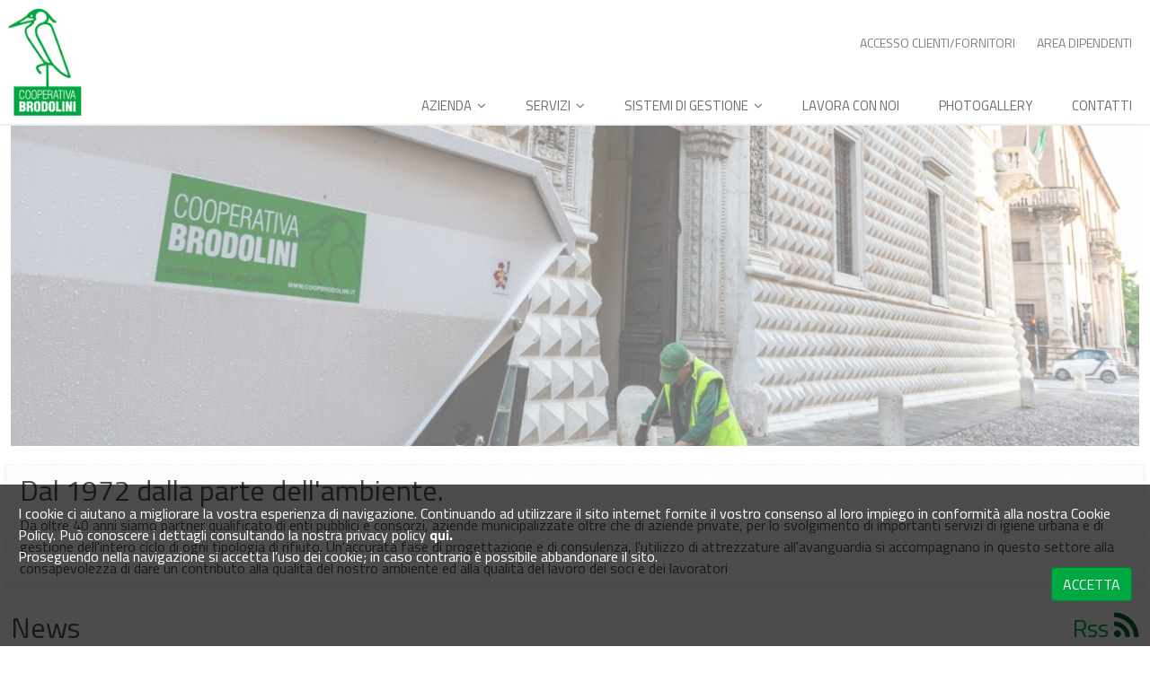

--- FILE ---
content_type: text/html;charset=UTF-8
request_url: https://www.coopbrodolini.it/
body_size: 7864
content:


 
 
<!DOCTYPE html>

<html lang="IT">
<head>
<link rel="stylesheet" href="librerie/revolution/css/settings.css" media="none">
<link rel="stylesheet" href="librerie/revolution/css/layers.css" media="none">
<link rel="stylesheet" href="librerie/revolution/css/navigation.css" media="none">
<link rel="stylesheet" href="librerie/animate.min.css" media="none">
<link rel="stylesheet" href="librerie/bootstrap/css/bootstrap.min.css"> 
<link rel="stylesheet" href="librerie/bootstrap-select/dist/css/bootstrap-select.min.css" media="none">
<link rel="stylesheet" href="librerie/font-awesome-4.7.0/css/font-awesome.min.css" media="none">
<link rel="stylesheet" href="librerie/fancybox/jquery.fancybox.min.css" media="none">
<link rel="stylesheet" href="librerie/aos/aos.css" media="none">

<link rel="stylesheet" href="librerie/bxslider/dist/jquery.bxslider.css">

	
	
<link rel="stylesheet" href="risorse/full.css">


<script type="text/javascript" src="librerie/jquery-3.2.1.min.js"></script>





	
<link href="risorse/print.css" rel="stylesheet" type="text/css" media="print" />


 <meta http-equiv="Content-Type" content="text/html; charset=UTF-8" />


<meta name="viewport" content="width=device-width, initial-scale=1">
 <link rel="icon" href="favicon.ico" />

<meta name="google-site-verification" content="g2ofKJHvFbeO4AnEANf2MA8bwp8_y3C4McTx0-LnhKM" />









	<meta name="description" content="La Cooperativa Brodolini opera nel settore dei servizi ambientali e rappresenta un partner di fiducia nella gestione dei rifiuti e nella cura del territorio">

<meta name="robots" content="index,follow" />



<title>Cooperativa Brodolini </title>




<link rel="canonical" href="https://www.coopbrodolini.it/" />

<script type='text/javascript'>function resizeHeaderOnScroll(){var b=window.pageYOffset||document.documentElement.scrollTop,a=document.getElementById("header");b>header.offsetHeight?a.classList.add("smaller"):a.classList.remove("smaller")}window.addEventListener("scroll",resizeHeaderOnScroll);
</script><style>#header .p2{width:calc(100% - 110px);margin-left:110px}</style>



<meta name="twitter:card" content="summary" />
<meta name="twitter:title" content="" />
<meta name="twitter:description" content="" />
<meta name="twitter:site" content="https://www.coopbrodolini.it/" />

<meta property="og:url"                content="https://www.coopbrodolini.it/" />
<meta property="og:type"               content="article" />
<meta property="og:title"              content="" />
<meta property="og:site_name"              content="Sito nuovo brodolini" />
<meta property="og:description"        content="" />


</head>

<body>




<div id="feicbody">
	
	<script type="text/javascript">
		confermacuchi = function () {
		navigami('confola','index.cfm?action=mys.nullo&okvistocuchi=visto');
		$('#avvisocuchi').slideToggle();
	}
	</script>
	
	<div id="avvisocuchi">
		
		<div>I cookie ci aiutano a migliorare la vostra esperienza di navigazione. Continuando ad utilizzare il sito internet fornite il vostro consenso al loro impiego in conformit&agrave; alla nostra Cookie Policy. Pu&ograve; conoscere i dettagli consultando la nostra privacy policy<strong><a href="index.cfm?method=mys.apridoc&amp;iddoc=18" target="_blank"> qui.</a></strong><br />
Proseguendo nella navigazione si accetta l&rsquo;uso dei cookie; in caso contrario &egrave; possibile abbandonare il sito.</div>

		<a title="Accetta" class="separe btn btn-default ades" href="javascript:confermacuchi();">ACCETTA</a>
	</div><div id="confola" style="display:none;"></div>
	
	
<link href='librerie/smartmenus-1.1.0/css/sm-core-css.css' rel='stylesheet' type='text/css' />






<!-- SmartMenus jQuery plugin -->
<script src="librerie/smartmenus-1.1.0/jquery.smartmenus.js" type="text/javascript"></script>


<script type="text/javascript">
	// SmartMenus init
$(function() {
  $('#main-menu').smartmenus({
    subMenusSubOffsetX: 1,
    subMenusSubOffsetY: -8
  });
});

// SmartMenus mobile menu toggle button
$(function() {
  var $mainMenuState = $('#main-menu-state');
  if ($mainMenuState.length) {
    // animate mobile menu
    $mainMenuState.change(function(e) {
      var $menu = $('#main-menu');
      if (this.checked) {
        $menu.hide().slideDown(250, function() { $menu.css('display', ''); });
      } else {
        $menu.show().slideUp(250, function() { $menu.css('display', ''); });
      }
    });
    // hide mobile menu beforeunload
    $(window).bind('beforeunload unload', function() {
      if ($mainMenuState[0].checked) {
        $mainMenuState[0].click();
      }
    });
  }
});
</script>
	


	
<header id="header" class="hdrnew">
	<div class="stringitore">
		<div class="tbl">
			<div class="p1">
				<div class="blk blk_logo">
					<a title="logo" href="https://www.coopbrodolini.it/" class="logo"><img src="images/logo_brodolini.jpg" alt="Cooperativa Brodolini" /></a>
				</div>
				
			</div>
			<div class="p2">
				 <ul class="loginbar pull-right">
		        	
		           	 	<li><a href="/index.cfm?action=curriculum.docfor">Accesso clienti/fornitori</a></li> 
					

					<li><a href="/index.cfm?action=mys.page&content_id=26">Area dipendenti</a></li>

					
		        </ul>
				
	
	
	
	
	<nav class="main-nav" role="navigation">
  <!-- Mobile menu toggle button (hamburger/x icon) -->
  <input id="main-menu-state" type="checkbox" />
  <label class="main-menu-btn" for="main-menu-state">
    <span class="main-menu-btn-icon"></span> Mostra men&ugrave;
  </label>

  <!-- Sample menu definition -->
  <ul id="main-menu" class="sm">
	
		
		 <li><a href="/index.cfm?action=mys.page&amp;content_id=2"  class=''>Azienda&nbsp;&nbsp;<i class="fa fa-angle-down"></i></a>
		 	
			 		<ul class="spriffolo">
				 		
		                    <li class=""><a href="/index.cfm?action=mys.page&amp;content_id=3" >Chi siamo</a></li>
				 		
		                    <li class=""><a href="/index.cfm?action=contatti.dovesiamo" >Dove siamo</a></li>
				 		
		                    <li class=""><a href="/index.cfm?action=mys.page&amp;content_id=5" >Organi e Direzione</a></li>
				 		
		                    <li class=""><a href="/index.cfm?action=mys.page&amp;content_id=6" >Autorizzazioni</a></li>
				 		
		                    <li class=""><a href="/index.cfm?action=mys.page&amp;content_id=7" >Modello Organizzativo</a></li>
				 		
		                    <li class=""><a href="/index.cfm?action=mys.page&amp;content_id=34" >Whistleblowing</a></li>
				 		
			 		</ul>
			 	
		 
		 </li>
	  
	
		
		 <li><a href="/index.cfm?action=mys.page&amp;content_id=8"  class=''>Servizi&nbsp;&nbsp;<i class="fa fa-angle-down"></i></a>
		 	
			 		<ul class="spriffolo">
				 		
		                    <li class=""><a href="/index.cfm?action=mys.page&amp;content_id=9" >Raccolta Rifiuti Urbani</a></li>
				 		
		                    <li class=""><a href="/index.cfm?action=mys.page&amp;content_id=10" >Spazzamento stradale</a></li>
				 		
		                    <li class=""><a href="/index.cfm?action=mys.page&amp;content_id=11" >Raccolta Rifiuti Speciali pericolosi e non pericolosi</a></li>
				 		
		                    <li class=""><a href="/index.cfm?action=mys.page&amp;content_id=12" >Pulizia Spiagge</a></li>
				 		
		                    <li class=""><a href="/index.cfm?action=mys.page&amp;content_id=13" >Raccolta Rifiuti Inerti e Amianto</a></li>
				 		
		                    <li class=""><a href="/index.cfm?action=mys.page&amp;content_id=14" >Manutenzione del verde pubblico</a></li>
				 		
		                    <li class=""><a href="/index.cfm?action=mys.page&amp;content_id=15" >Gestione Centri di Raccolta</a></li>
				 		
		                    <li class=""><a href="/index.cfm?action=mys.page&amp;content_id=16" >Impianti di trasferenza e messa a riserva</a></li>
				 		
		                    <li class=""><a href="/index.cfm?action=mys.page&amp;content_id=17" >Sgombero neve e spandimento prodotti antigelo</a></li>
				 		
			 		</ul>
			 	
		 
		 </li>
	  
	
		
		 <li><a href="/index.cfm?action=mys.page&amp;content_id=18"  class=''>Sistemi di Gestione&nbsp;&nbsp;<i class="fa fa-angle-down"></i></a>
		 	
			 		<ul class="spriffolo">
				 		
		                    <li class=""><a href="/index.cfm?action=mys.page&amp;content_id=19" >Linea di Condotta</a></li>
				 		
		                    <li class=""><a href="/index.cfm?action=mys.page&amp;content_id=20" >Certificazioni</a></li>
				 		
		                    <li class=""><a href="/index.cfm?action=mys.page&amp;content_id=33" >Bilancio Sociale</a></li>
				 		
		                    <li class=""><a href="/index.cfm?action=mys.page&amp;content_id=30" >Privacy</a></li>
				 		
			 		</ul>
			 	
		 
		 </li>
	  
	
		
		 <li><a href="/index.cfm?action=mys.page&amp;content_id=21"  class=''>Lavora con Noi</a>
		 	
		 
		 </li>
	  
	
		
		 <li><a href="/index.cfm?action=mys.page&amp;content_id=32"  class=''>Photogallery</a>
		 	
		 
		 </li>
	  
	
		
		 <li><a href="/index.cfm?action=contatti"  class=''>Contatti</a>
		 	
		 
		 </li>
	  
	
	  </ul>
</nav>

	
	
	
	
	
	<div class="separe"></div>
	</div>
</header>




		<div id="container" class="containerhp">
			





<div class="stringitore">
<div class="blk_slider nosfond">
		
	<div class="banneru">
		
			<div class="bannercontainer" style="position:relative">
	    		<div class="banner_hp_1  fullscreenbanner" data-version="5.4.1">
					<ul>
						
							
							<li style="list-style: none" data-transition="fade" data-slotamount="7" >
							 	<img src="banners/foto_slider_3_web.jpg" alt="foto_slider_3_web.jpg" style="width:100%;" lazyload>
							 	
							 </li>	
						
							
							<li style="list-style: none" data-transition="fade" data-slotamount="7" >
							 	<img class="lazyload" miosrc="banners/bro_slider_5.jpg" alt="bro_slider_5.jpg" style="width:100%;display:none;" lazyload>
							 	
							 </li>	
						
							
							<li style="list-style: none" data-transition="fade" data-slotamount="7" >
							 	<img class="lazyload" miosrc="banners/foto_slider_2_web.jpg" alt="foto_slider_2_web.jpg" style="width:100%;display:none;" lazyload>
							 	
							 </li>	
						
							
							<li style="list-style: none" data-transition="fade" data-slotamount="7" >
							 	<img class="lazyload" miosrc="banners/Foto_slider_1_web.jpg" alt="Foto_slider_1_web.jpg" style="width:100%;display:none;" lazyload>
							 	
							 </li>	
						
							
							<li style="list-style: none" data-transition="fade" data-slotamount="7" >
							 	<img class="lazyload" miosrc="banners/Foto_slider_4_web.jpg" alt="Foto_slider_4_web.jpg" style="width:100%;display:none;" lazyload>
							 	
							 </li>	
							
						
					</ul>
	            	
				</div>
				
			</div>
			

	</div>

</div>
</div>

<div class="consfondo">
<div class="stringitore">
<h1>Dal 1972 dalla parte dell'ambiente.</h1>
<span class="testo">Da oltre 40 anni siamo partner qualificato di enti pubblici e consorzi, aziende municipalizzate oltre che di aziende private, per lo svolgimento di importanti servizi di igiene urbana e di gestione dell'intero ciclo di ogni tipologia di rifiuto. Un'accurata fase di progettazione e di consulenza, l'utilizzo di attrezzature all'avanguardia si accompagnano in questo settore alla consapevolezza di dare un contributo alla qualità del nostro ambiente ed alla qualità del lavoro dei soci e dei lavoratori</span>
</div></div>
<div class="stringitore">


<div class="newhp">
	
	<a href="/index.cfm?action=mys.newsfeed&tipo=1" id="lnkrss" class="rss">Rss <i class="fa fa-rss"></i></a>
	<div class="tithp"><h2>News</h2></div>
        	
	<div class="riganews">
		
			<div class="nius">
			<span class="intnius">
			
					<div class="immagine">
					<img class="lazyload" miosrc="https://cdn.webquality.it/brodolini/immagini/Img_newssitoimpiantifotovoltaici.png" alt="Img_newssitoimpiantifotovoltaici.png" />
					
					</div>
				
			<span class="titolo">
				
					<a href="/index.cfm?action=mys.news&amp;news_id=71">Crescere in modo sostenibile: installati nuovi impianti fotovoltaici nelle sedi operative</a>
				
			</span>
			<span class="data"><strong class="fa fa-calendar"></strong> sabato 01 Novembre 2025</span>
			<span class="sottotitolo">Nel 2025 la Cooperativa Brodolini ha compiuto un passo importante nel proprio percorso legato alla sostenibilit&agrave;, installando nuovi impianti fotovoltaici nelle sedi operative...</span>
			<span class="finale">
				
					<a href="/index.cfm?action=mys.news&amp;news_id=71" class="leggi">&gt; Leggi</a>
				
				<span class="separe"></span>
			</span>
			</span>	
			</div><div class="nius">
			<span class="intnius">
			
					<div class="immagine">
					<img class="lazyload" miosrc="https://cdn.webquality.it/brodolini/immagini/Img_News_GaraPadova.png" alt="Img_News_GaraPadova.png" />
					
					</div>
				
			<span class="titolo">
				
					<a href="/index.cfm?action=mys.news&amp;news_id=70">Cooperativa Brodolini si aggiudica la gara per i servizi di igiene urbana a Padova</a>
				
			</span>
			<span class="data"><strong class="fa fa-calendar"></strong> lunedì 01 Settembre 2025</span>
			<span class="sottotitolo">Dal 1&deg; settembre 2025 la Cooperativa Brodolini ha avviato i nuovi servizi di igiene urbana a Padova, a seguito dell&rsquo;aggiudicazione della gara d&rsquo;appalto ACEGAS APS AMGA ...</span>
			<span class="finale">
				
					<a href="/index.cfm?action=mys.news&amp;news_id=70" class="leggi">&gt; Leggi</a>
				
				<span class="separe"></span>
			</span>
			</span>	
			</div><div class="nius">
			<span class="intnius">
			
					<div class="immagine">
					<img class="lazyload" miosrc="https://cdn.webquality.it/brodolini/immagini/Assemblea_soci_2025.jpg" alt="Assemblea_soci_2025.jpg" />
					
					</div>
				
			<span class="titolo">
				
					<a href="/index.cfm?action=mys.news&amp;news_id=69">L'ASSEMBLEA DEI SOCI APPROVA IL BILANCIO 2024</a>
				
			</span>
			<span class="data"><strong class="fa fa-calendar"></strong> lunedì 19 Maggio 2025</span>
			<span class="sottotitolo">Lo scorso 17 maggio 2025, a Bologna, si &egrave; svolta l&rsquo;Assemblea Generale dei Soci della Cooperativa Brodolini. I lavori dell&rsquo;assemblea hanno portato all&rsquo;approvazione del Bilancio di esercizio 2024,...</span>
			<span class="finale">
				
					<a href="/index.cfm?action=mys.news&amp;news_id=69" class="leggi">&gt; Leggi</a>
				
				<span class="separe"></span>
			</span>
			</span>	
			</div><div class="nius">
			<span class="intnius">
			
					<div class="immagine">
					<img class="lazyload" miosrc="https://cdn.webquality.it/brodolini/immagini/ComacchioTrepponti.jpg" alt="ComacchioTrepponti.jpg" />
					
					</div>
				
			<span class="titolo">
				
					<a href="/index.cfm?action=mys.news&amp;news_id=68">COMACCHIO: AL VIA IL NUOVO SISTEMA DI RACCOLTA DIFFERENZIATA</a>
				
			</span>
			<span class="data"><strong class="fa fa-calendar"></strong> venerdì 21 Febbraio 2025</span>
			<span class="sottotitolo">Ha ufficialmente preso il via il percorso di trasformazione della gestione dei rifiuti nel territorio di <strong>Comacchio e dei sette Lidi</strong>, con l&rsquo;introduzione di un <strong>sistema pi&ugrave; efficiente, sostenibile e innovativo</strong>.</span>
			<span class="finale">
				
					<a href="/index.cfm?action=mys.news&amp;news_id=68" class="leggi">&gt; Leggi</a>
				
				<span class="separe"></span>
			</span>
			</span>	
			</div>
		
		
	</div>
	
        	<div class="archivio">
				<a class="btn btn-default" href="/index.cfm?action=mys.archivionews">Archivio News</a>
        	</div>

</div>




</div>

<div class="separe">

<div class="stringitore serviziinline">
            <div class="tithp"><h2>I nostri servizi</h2></div>
            <ul class="nostri-servizi">
                <li>
                    <a href="index.cfm?method=mys.page&content_id=9">
                        <em class="overflow-hidden"><img src="immagini/raccolta_rifiuti.jpg" alt="" /></em>
                        <span>
                            <strong>Raccolta rifiuti urbani</strong>
                        </span>
                    </a>
                </li>
               
                <li>
                    <a href="index.cfm?method=mys.page&content_id=10">
                        <em class="overflow-hidden"><img src="immagini/spazzamento.jpg" alt="" /></em>
                        <span>
                            <strong>Spazzamento stradale</strong>
                            
                        </span>
                    </a>
                </li>
 <li>
                    <a href="index.cfm?method=mys.page&content_id=11">
                        <em class="overflow-hidden"><img src="immagini/speciali.jpg" alt="" /></em>
                        <span>
                            <strong>Raccolta rifiuti speciali </strong>
                            
                        </span>
                    </a>
                </li>
                <li>
                    <a href="index.cfm?method=mys.page&content_id=12">
                        <em class="overflow-hidden"><img src="immagini/pulizia_spiagge.jpg" alt="" /></em>
                        <span>
                            <strong>Pulizia Spiagge </strong>
                            
                        </span>
                    </a>
                </li>
<li>
                    <a href="index.cfm?method=mys.page&content_id=13">
                        <em class="overflow-hidden"><img src="immagini/inerti.jpg" alt="" /></em>
                        <span>
                            <strong>Raccolta rifiuti Inerti e Amianto</strong>
                            
                        </span>
                    </a>
                </li>
<li>
                    <a href="index.cfm?method=mys.page&content_id=14">
                        <em class="overflow-hidden"><img src="immagini/man_verde.jpg" alt="" /></em>
                        <span>
                            <strong>Manutenzione del verde pubblico </strong>
                            
                        </span>
                    </a>
                </li>
<li>
                    <a href="index.cfm?method=mys.page&content_id=15">
                        <em class="overflow-hidden"><img src="immagini/centri_raccolta.jpg" alt="" /></em>
                        <span>
                            <strong>Gestione Centri di Raccolta </strong>
                            
                        </span>
                    </a>
                </li>
<li>
                    <a href="index.cfm?method=mys.page&content_id=16">
                        <em class="overflow-hidden"><img src="immagini/trasferenza.jpg" alt="" /></em>
                        <span>
                            <strong>Impianti e Trasferenza</strong>
                            
                        </span>
                    </a>
                </li>
<li>
                    <a href="index.cfm?method=mys.page&content_id=17">
                        <em class="overflow-hidden"><img src="immagini/spazzaneve.jpg" alt="" /></em>
                        <span>
                            <strong>Rimozione Neve e Ghiaccio </strong>
                            
                        </span>
                    </a>
                </li>
            </ul>                    
        </div></div>



		</div>
		
<div id="footer" class="footer_new">
	<div class="stringitore">
	<div class="unquarto unmezzo">
		<span class="titolo">Recapiti e contatti</span>
		
		
		<span class="corpo">Giacomo Brodolini Societ&agrave; Cooperativa A R. L.<br />
Viale delle Regioni, 35 - 44022 Volania (FE) &nbsp; &nbsp; &nbsp; &nbsp; &nbsp; &nbsp;&nbsp;<br />
Tel. 0533/356433 Fax 0533/356408<br />
Reg. Impr. di FE: 00326860384 - Codice univoco: USAL8PV<br />
<span style="line-height: 1.6em;">mail: info@coopbrodolini.it&nbsp; -&nbsp; pec: coopbrodolini@legalmail.it</span></span>
		
	</div><div class="unquarto">
		<span class="titolo">Seguici su</span>
		<span class="corpo social">
			<a href="https://www.linkedin.com/company/cooperativa-brodolini" target="_blank" rel="noopener" aria-label="linkedin"><strong class="fa fa-linkedin"></strong> Linkedin</a>
				<a href="https://www.facebook.com/coopbrodolini/" target="_blank" rel="noopener"><strong class="fa fa-facebook"></strong> Facebook</a>
		
		</span>
	</div><div class="unquarto linki">
		<span class="titolo">Quick links</span>
		<span class="corpo">
			
		    
			    <a href="/index.cfm?action=mys.page&amp;content_id=35"> Whistleblowing</a>
			
			    <a href="/index.cfm?action=mys.page&amp;content_id=24"> Privacy</a>
			
			
			
			<a href="index.cfm?method=mys.apridoc&amp;iddoc=18" target="_blank">Cookies policy</a>
			
			<a href="/index.cfm?action=mys.mappa">Mappa del sito</a>
			
			
		</span>
	</div>
	<div class="bsotto">
		
		CREDITS Concept: <a href="https://www.mys.it/">MyS srl.</a>
			Piattaforma: <a href="https://www.webquality.it/">WebQuality</a>
		
		<a href="#header" class="backtotop">
			<span>TORNA SU</span>
		</a>
	</div>
	</div>
</div>


</div>








</body>




<script defer src="librerie/popper.min.js"></script>


<script defer src="librerie/bootstrap/js/bootstrap.min.js"></script>
<script defer src="librerie/bootstrap-select/dist/js/bootstrap-select.min.js"></script>

	<script defer src="librerie/bootstrap-select/dist/js/i18n/defaults-it_IT.min.js"></script>


<script defer type="text/javascript" src="risorse/full.js"></script>

<script defer type="text/javascript" src="librerie/revolution/js/jquery.themepunch.tools.min.js"></script>
<script defer type="text/javascript" src="librerie/revolution/js/jquery.themepunch.revolution.min.js"></script>
<script type="text/javascript" src="librerie/bxslider/dist/jquery.bxslider.js"></script>

<script defer type="text/javascript" src="librerie/fancybox/jquery.fancybox.min.js"></script>
<script defer type="text/javascript" src="librerie/aos/aos.js"></script>
<script defer type="text/javascript" src="librerie/mixitup.min.js"></script>
<script defer type="text/javascript" src="librerie/sweetalert.min.js"></script>
<script defer type="text/javascript" src="librerie/codicefiscale.js"></script>


<script type="text/javascript">
	
	window.addEventListener('DOMContentLoaded', function() {
        (function($) {
            $(document).ready(function() {
				if ($('.galleriola').length > 0) {
					var mixer = mixitup('.galleriola',
						{load: { sort: 'random'}, callbacks: { onMixEnd: function(state) { 
							presenti=state.matching;
							assenti = state.hide;
							$(presenti).each(function() { 
								linkolo = $(this).children();
								linkolo.attr('data-fancybox',linkolo.attr('orig-data-fancybox'));
							});	
							$(assenti).each(function() {
								linkolo = $(this).children();
								linkolo.attr('data-fancybox',linkolo.attr('orig-data-fancybox')+'_droppati');
							})
						}
						}});
					
				}
			
				$(".zoom_mys").fancybox();
			    
		   	    
		   	    setTimeout(function() { AOS.init(); }, 1000);
		   	    
		   	     
					    	beppe_1 = $(".banner_hp_1").show().revolution({
							   sliderType:"standard",
							   sliderLayout:"auto",
							   delay:6000,
							   fullScreenAlignForce:"on",
							   navigation: {
							   	arrows:{enable:true}				
							   },
							   responsiveLevels:[1240,1240,778,480],
								visibilityLevels:[1240,1240,778,480],
								gridwidth:[969,969,778,480],
								gridheight:[357,357,400,320],
							   
							});	
							$(".banner_hp_1").addClass('rev_slider');

rirss = function(tipo) {
	$('#lnkrss').attr('href','/index.cfm?action=mys.newsfeed&tipo='+tipo);
}


	$('.backtotop').bind('click', function (e) { $("html, body").animate({ scrollTop: 0 }, "slow"); e.preventDefault(); });


  (function(i,s,o,g,r,a,m){i['GoogleAnalyticsObject']=r;i[r]=i[r]||function(){
  (i[r].q=i[r].q||[]).push(arguments)},i[r].l=1*new Date();a=s.createElement(o),
  m=s.getElementsByTagName(o)[0];a.async=1;a.src=g;m.parentNode.insertBefore(a,m)
  })(window,document,'script','https://www.google-analytics.com/analytics.js','ga');

  ga('create', 'UA-1988452-32', 'auto');
  ga('send', 'pageview');
  
  function loggagdoc(tipo,nome,id) {
  	ga('send', 'event', {'eventCategory': tipo,'eventAction': 'download','eventLabel': nome,'eventValue':id});
  };

		   	    
		   	    $('link').each(function() { 
			   	    if ($(this).attr('media') == 'none') {
				   	    $(this).attr('media','all');
			   	    }
			   	    
		   	    });

		   	    /**** funzione per aprire gli accordion bootstrap ***/
		   	    var url = document.location.toString();
				if ( url.match('#apritab_') ) {
				    $('#'+url.split('#apritab_')[1]).addClass('show');
				}

				/**** funzione che apre il collapse di boostrap da un elemento nel corpo con l'id ***/

				var url = document.location.toString();
				if ( url.match('#apricollapse_') ) {
				    $('#'+url.split('#apricollapse_')[1]).parent().parent().addClass('show');
				}
				
				/**** funzione che avvia il carosello ***/
				  $('.bxslider').bxSlider({
	                minSlides: 1,
	                shrinkItems: true,
	                responsive:true,
	                maxSlides: 4,
	                slideWidth: 360,
	                slideMargin: 10
	            }); 

				
            });
        })(jQuery);
    });
	
	
	
</script>

</html>



--- FILE ---
content_type: text/css
request_url: https://www.coopbrodolini.it/risorse/full.css
body_size: 9898
content:
@-webkit-keyframes animateSuccessLong{0%,65%{width:0;right:46px;top:54px}84%{width:55px;right:0;top:35px}to{width:47px;right:8px;top:38px}}@-webkit-keyframes animateSuccessTip{0%,54%{width:0;left:1px;top:19px}70%{width:50px;left:-8px;top:37px}84%{width:17px;left:21px;top:48px}to{width:25px;left:14px;top:45px}}@keyframes animateSuccessTip{0%,54%{width:0;left:1px;top:19px}70%{width:50px;left:-8px;top:37px}84%{width:17px;left:21px;top:48px}to{width:25px;left:14px;top:45px}}@keyframes animateSuccessLong{0%,65%{width:0;right:46px;top:54px}84%{width:55px;right:0;top:35px}to{width:47px;right:8px;top:38px}}@-webkit-keyframes rotatePlaceholder{0%,5%{transform:rotate(-45deg);-webkit-transform:rotate(-45deg)}12%,to{transform:rotate(-405deg);-webkit-transform:rotate(-405deg)}}@keyframes rotatePlaceholder{0%,5%{transform:rotate(-45deg);-webkit-transform:rotate(-45deg)}12%,to{transform:rotate(-405deg);-webkit-transform:rotate(-405deg)}}@font-face{font-family:'Titillium Web';font-style:normal;font-weight:400;src:local('Titillium Web Regular'),local('TitilliumWeb-Regular'),url(https://fonts.gstatic.com/s/titilliumweb/v6/7XUFZ5tgS-tD6QamInJTcSGR3J8a2Jm30YJvJ3tIMOY.woff2) format('woff2');unicode-range:U+0100-024F,U+0259,U+1E00-1EFF,U+20A0-20AB,U+20AD-20CF,U+2C60-2C7F,U+A720-A7FF}@font-face{font-family:'Titillium Web';font-style:normal;font-weight:400;src:local('Titillium Web Regular'),local('TitilliumWeb-Regular'),url(https://fonts.gstatic.com/s/titilliumweb/v6/7XUFZ5tgS-tD6QamInJTceHuglUR2dhBxWD-q_ehMME.woff2) format('woff2');unicode-range:U+0000-00FF,U+0131,U+0152-0153,U+02BB-02BC,U+02C6,U+02DA,U+02DC,U+2000-206F,U+2074,U+20AC,U+2122,U+2212,U+2215}@font-face{font-family:'Titillium Web';font-style:normal;font-weight:700;src:local('Titillium Web Bold'),local('TitilliumWeb-Bold'),url(https://fonts.gstatic.com/s/titilliumweb/v6/anMUvcNT0H1YN4FII8wpr6nZAMwsGZpiGJKtVINElMQ.woff2) format('woff2');unicode-range:U+0100-024F,U+0259,U+1E00-1EFF,U+20A0-20AB,U+20AD-20CF,U+2C60-2C7F,U+A720-A7FF}@font-face{font-family:'Titillium Web';font-style:normal;font-weight:700;src:local('Titillium Web Bold'),local('TitilliumWeb-Bold'),url(https://fonts.gstatic.com/s/titilliumweb/v6/anMUvcNT0H1YN4FII8wpr8hG3LOB74UqS1hPmWaAxzQ.woff2) format('woff2');unicode-range:U+0000-00FF,U+0131,U+0152-0153,U+02BB-02BC,U+02C6,U+02DA,U+02DC,U+2000-206F,U+2074,U+20AC,U+2122,U+2212,U+2215}.main-nav{position:relative;text-align:right;z-index:10000;line-height:0;clear:right;padding-top:22px}#main-menu .mega-menu{width:100%!important;margin-left:0!important;text-align:center;max-width:100%!important}#main-menu{-webkit-box-shadow:none;-moz-box-shadow:none;box-shadow:none}#main-menu,#main-menu>.has-mega-menu{position:static!important}#main-menu>li{display:inline-block;position:initial}#main-menu>li>a{display:block;-webkit-transition:all .4s;-moz-transition:all .4s;transition:all .4s;color:#687074;font-size:15px;font-weight:400;padding:9px 20px;text-transform:uppercase}#main-menu .sm-nowrap:not(.mega-menu),#main-menu .spriffolo{left:auto!important}#main-menu>li>a.highlighted,#main-menu>li>a:hover{color:#72c02c;text-decoration:none}#main-menu>li:hover{border-bottom:solid 2px #72c02c}#main-menu>li>ul{position:absolute;background-color:#fff}#main-menu:before{content:'';display:block;height:1px;font:1px/1px sans-serif;overflow:hidden;background:#72c02c}.main-menu-btn{float:right;position:relative;display:inline-block;width:29px;height:29px;text-indent:29px;white-space:nowrap;overflow:hidden;cursor:pointer;-webkit-tap-highlight-color:transparent;margin:5px 10px 10px}.main-menu-btn:hover{background-color:#eeee;border-radius:5px}.main-menu-btn-icon{top:50%;left:2px}.main-menu-btn-icon,.main-menu-btn-icon:after,.main-menu-btn-icon:before{position:absolute;height:2px;width:24px;background:#72c02c;-webkit-transition:all .25s;transition:all .25s}.main-menu-btn-icon:before{content:'';top:-7px;left:0}.main-menu-btn-icon:after{content:'';top:7px;left:0}#main-menu-state:checked~.main-menu-btn .main-menu-btn-icon{height:0;background:0 0}#main-menu-state:checked~.main-menu-btn .main-menu-btn-icon:before{top:0;-webkit-transform:rotate(-45deg);transform:rotate(-45deg)}#main-menu-state:checked~.main-menu-btn .main-menu-btn-icon:after{top:0;-webkit-transform:rotate(45deg);transform:rotate(45deg)}#main-menu-state{position:absolute;width:1px;height:1px;margin:-1px;border:0;padding:0;overflow:hidden;clip:rect(1px,1px,1px,1px)}@media (min-width:1100px){.main-menu-btn{position:absolute;top:-99999px}#main-menu{display:inline-block}#main-menu:before{display:none}}@media (max-width:1099px){#main-menu{clear:both;display:block;border-bottom:1px solid #72c02c;margin-left:-110px;width:calc(100% + 110px)}#main-menu>li{display:block;width:100%;background-color:#fff}#main-menu>li>ul{position:static}#main-menu>li>a{padding:10px 58px 10px 20px;line-height:inherit!important}#main-menu-state:not(:checked)~#main-menu{display:none}#main-menu-state:checked~#main-menu{display:block}}#main-menu .mega-menu .row{margin-right:0;margin-left:0}#main-menu .mega-menu .row>div{padding:0}#main-menu .mega-menu .row div img,.img100 img,img.img100{width:100%}#main-menu .mega-menu .row div .titolino{font-size:1.3em}#main-menu .mega-menu .row div .nipoti{text-align:left}#main-menu>li>ul>li{min-width:350px}#main-menu>li>ul li:first-child{border-top:solid 2px #72c02c}#main-menu>li>ul>li a{color:#687074;font-size:15px;font-weight:400;padding:6px 15px;border-bottom:solid 1px #eee;background-color:#fff}#main-menu>li>ul>li a:hover{filter:none!important;background:#687074!important;-webkit-transition:all .1s ease-in-out;-moz-transition:all .1s ease-in-out;-o-transition:all .1s ease-in-out;transition:all .1s ease-in-out}#main-menu>li>ul>li .row:last-child a{border-bottom:0}#main-menu>li>ul>li a.presel,#main-menu>li>ul>li a:hover{background-color:rgba(0,112,178,.6);color:#fff;text-decoration:none}#main-menu li>.scroll-down,#main-menu li>.scroll-up{display:none!important}body{font-size:16px;font-family:'Titillium Web';margin:0;padding:0;color:#515151;overflow-x:hidden}#footer.footer_new .unquarto .social .fa,h1{font-size:2em}h4,h5{color:#00a841;font-size:1.2em}h4{padding-bottom:5px;border-bottom:1px solid #00a841}hr{background-color:#00a841}.comea,a,a:hover{color:#00a841}.puntatore{cursor:pointer}.ades{float:right}.talign-middle tr td{vertical-align:middle}.asin{float:left}.stronger{font-weight:700}.corsivo{font-style:italic}#preheader .blk.sociali,.righta{text-align:right}.lefta{text-align:left}a:hover{text-decoration:underline}a img.img-thumbnail{-webkit-transition:all .5s;-moz-transition:all .5s;transition:all .5s}a:hover img.img-thumbnail{border-color:#00a841;box-shadow:0 1px 4px rgba(0,0,0,.25);filter:alpha(opacity=0.2);opacity:.5}.separe{clear:both;display:block}.centera{text-align:center}.card{margin-bottom:3px}.card-header{padding:8px}.card-header h5{font-size:1em}#preheader a,.card-header a,.card-header a:hover{color:#fff}a.oggetti{display:block;border-radius:10px;border:1px solid #83d23c;padding:10px 15px;margin-top:10px;margin-bottom:10px}a.oggetti .fa{color:#006427;font-size:1.1em}a.oggetti:hover{background-color:rgba(0,0,0,.075);text-decoration:none}.list-group{background-color:#f3fafa;padding-right:0}.list-group-item:not(.active):hover,.table tr:hover{background-color:#83d23c!important}.list-group-item.active{color:#006427;border-color:#006427;font-size:1.2em;font-weight:700;background-color:#fff;border-top:0;border-left:0;border-right:0}.list-group-item{border-left:0;border-right:0;background-color:inherit}.nascondi{display:none}.rotante{-moz-transition:all .4s linear;-webkit-transition:all .4s linear;transition:all .4s linear}.rotante.down{-ms-transform:rotate(180deg);-moz-transform:rotate(180deg);-webkit-transform:rotate(180deg);transform:rotate(180deg)}.noscroll{overflow:hidden}.stringitore{max-width:1500px;margin:auto}#container{padding-left:5px;padding-right:5px;position:relative;clear:both}.containerhp{padding:0}.containerhp .stringitore{padding-right:7px;padding-left:7px}.titoloinpag{text-align:center;color:#006427;font-weight:700}h1.otit,h3.otit{color:#00a841;font-size:2em}.modal-title{color:#00a841}.modal-footer,.modal-header{background-image:url(images/sfumaturablu.png);background-repeat:repeat-x;background-position:top}.modal-footer{background-position:bottom}.faq h3.otit{margin-bottom:0;font-size:1.6em}h1.otit{margin-top:10px}.pubblicazione{display:block;font-style:italic;padding-bottom:10px}h2.sottotit,h4.sottotit{color:#006427;padding-top:10px;font-size:1.5em}.titoloinpag .titolo{display:block;font-size:2.5em}.titoloinpag .sottotit{display:block;font-size:1.2em}.titoloinpag .stelline{display:block;text-align:center;border-bottom:1px solid #d8d8d8;height:15px;max-width:800px;margin:auto auto 30px}.titoloinpag .stelline .sotto{background-color:#fff;padding:2px 10px;color:#006427;font-size:18px;position:absolute;left:calc(50% - 40px)}.titoloinpag .stelline .sotto i:nth-child(2){margin:0 2px}#bloccatore,.dropdown-menu{z-index:10001}#bloccatore{position:sticky;top:0}#preheader{background-color:#00a841;color:#fff;clear:both;padding:5px}#preheader .logo{margin-right:20px}#preheader .nsito{font-size:2.3em;line-height:1em;display:block}#preheader .subsito{font-size:2em;text-transform:uppercase;color:#83d23c;line-height:1em}#preheader .tbl{display:table;width:100%}#preheader .blk,#preheader .p1,#preheader .p2{display:table-cell;vertical-align:middle}#preheader .blk_logo{width:240px}#preheader .p2{width:399px}#preheader .seguisocial{padding:3px 20px;border-radius:15px;background-color:#72c02c;display:inline-block;height:36px}#preheader .seguisocial:hover{text-decoration:none}#preheader .seguisocial i{font-size:1.5em;color:#fff}#preheader .seguisocial .txt_soc{display:inline-block;vertical-align:top;letter-spacing:2px}#preheader .mailaci{display:inline-block;vertical-align:bottom;color:#83d23c;width:36px;height:37px;margin-left:10px}#preheader .mailaci i{font-size:2em;line-height:1em}#preheader .fastlink�{clear:both;display:block;padding-top:8px}#preheader .fastlink a{display:inline-block;padding:0 5px;border-left:1px solid #83d23c;color:#83d23c;line-height:1em}#preheader .fastlink a:first-child{border-left:0}#header{border-bottom:solid 2px #eee;height:140px}#header .blk_logo{float:left;padding:9px}#header .blk_logo img{height:120px}#header .p2{width:calc(100% - 110px);margin-left:110px}#header ul.loginbar{margin-top:35px;margin-right:20px;margin-left:0;float:right}#header ul.loginbar li{display:inline;list-style:none;padding-bottom:15px;padding-left:20px}#header ul.loginbar li a{color:#7c8082;font-size:14px;text-transform:uppercase}.blocchino{border-top:solid 2px #72c02c;overflow:hidden;padding:15px 20px;margin-bottom:25px;background:#fcfcfc;-webkit-transition:all .3s ease-in-out;-moz-transition:all .3s ease-in-out;-o-transition:all .3s ease-in-out;transition:all .3s ease-in-out}#avvisocuchi a,#footer,#footer.footer_new a{color:#fff}#footer{background-color:#00a841;border-top:30px solid #72c02c;margin-top:10px;padding:0 5px}#footer.footer_new .unquarto .social{width:100%;text-align:left}#footer.footer_new .unquarto .social a{display:block;margin-bottom:5px}#footer.footer_new .unquarto.linki a{display:block;text-decoration:underline}#footer.footer_new .unquarto{display:inline-block;width:24.99%;color:#fff;vertical-align:top;padding:5px}#footer.footer_new .unmezzo{width:49.99%}#footer.footer_new .unquarto .titolo{padding:15px 0;border-bottom:1px solid #fff;display:block;margin-bottom:10px}#footer.footer_new .unquarto .corpo,.new_menulli .configli.aperto>ul{display:block}#footer.footer_new .bsotto .backtotop{float:right;margin-top:-25px;padding:15px}#footer.footer_new .bsotto .backtotop:after{content:'';display:block;background:url(images/bg_vari.png) no-repeat;width:42px;height:42px;float:right;margin:-15px auto auto 3px}#footer.footer_new .bsotto{color:#fff;border-top:1px solid #fff;margin-top:10px;padding:10px 0 10px 10px}.planci,.slido{display:inline-block}.slido{vertical-align:top;border-right:2px solid #00a841;margin-top:10px;padding:0 10px 10px;width:66%}.planci{width:33%;padding-left:10px}.cercainhp{padding:10px 0}.cercainhp input{border-top-left-radius:20px;border-bottom-left-radius:20px;border-color:#00a841}.cercainhp button{border-top-right-radius:20px;border-bottom-right-radius:20px;padding:5px 30px}.planci .linkutili{padding-top:10px}.planci .linkutili .titolo{font-size:2em;color:#00a841;text-transform:uppercase;margin-top:5px;display:block}.argomentihp a,.planci .linkutili ul{background-color:#83d23c;border-radius:15px}.planci .linkutili ul{list-style:none;margin-top:20px;padding:20px}.planci .linkutili ul li{border-bottom:1px solid #fff;padding:10px 0;position:relative;margin-left:25px;font-weight:700}.planci .linkutili ul li:before{content:"\A";border-style:solid;border-width:10px 0 10px 15px;border-color:transparent transparent transparent #fff;position:absolute;left:-22px;top:15px}.argomentihp a,.riganews .nius{display:inline-block;width:calc(25% - 10px)}.argomentihp a{padding:7px;vertical-align:middle;margin:5px}.argomentihp a img{display:inline-block;border-radius:50%;border:3px solid #fff;margin-right:5px}.argomentihp a .testo{display:inline-block;width:calc(100% - 95px);vertical-align:middle;font-weight:700;text-align:left}.argomentihp.verde a{background-color:#507f1a;color:#fff}.argomentihp.verde1 a{background-color:#363;color:#fff}.riganews{margin-bottom:20px}.riganews .nius{vertical-align:top;padding-top:10px;margin:0 5px}.newhp .nius .intnius{border:1px solid #cecece;display:block;position:relative}.riganews .nius .titolo{text-transform:uppercase;font-weight:700;font-size:1.1em;display:block;padding:5px;min-height:90px;color:#00a841}.newhp .riganews .nius .data{color:#5a6772;border-bottom:1px solid #e7e7e7;border-top:1px solid #e7e7e7;margin:0 10px;padding:1px;font-style:italic;display:block}.newhp .riganews .nius .sottotitolo{color:#1c2024;border-bottom:1px solid #e7e7e7;margin:0 10px;font-weight:lighter;font-size:1em;line-height:1.3em;display:block;padding-top:5px;padding-bottom:5px}.newhp .riganews .nius .tagghis{display:block;float:left;max-width:calc(100% - 80px)}.newhp .riganews .nius .finale a{display:inline-block;margin:0;padding:3px 10px;border-radius:2px;background-color:#fff;color:#5a6772}.newhp .riganews .nius .finale .leggi{float:right;font-weight:700;color:#006427}.newhp .riganews.comunicati .nius{width:100%;display:block}.newhp .riganews .nius .sottotitolo{min-height:132px}.newhp .riganews .nius .finale{min-height:31px;display:block}.newhp .archivio{float:right;margin:10px}.newhp{position:relative;margin-top:25px}.newhp .rss{position:absolute;right:0}.newhp .rss i{color:#006427;font-size:1.3em}.cosafacciamo{text-align:center}.cosafacciamo .sottotitolo,.cosafacciamo .titolo{color:#006427;font-size:2.5em;font-weight:700;display:block}.cosafacciamo .sottotitolo{font-size:1.2em}.cosafacciamo .stringitore div.blocco{float:left;width:25%;text-align:left;margin-bottom:50px}.cosafacciamo .stringitore div.blocco:nth-child(3){clear:left}.cosafacciamo .stringitore div.blocco:nth-child(2n){float:right}.cosafacciamo .sfond{margin:10px -5px;background-image:url(images/sfumaturaBlu.png);height:469px;background-position:bottom center;padding:0 5px;background-repeat:repeat-x}.cosafacciamo .sfond.verde{background-image:url(images/sfumaturaVerde.png)}.cosafacciamo .sfond .stringitore{background-image:url(images/alimentarista.png);background-position:top center;background-repeat:no-repeat;min-height:450px;padding:50px 0}.cosafacciamo.donna .sfond .stringitore{background-image:url(/immagini/dottoressa.png)}.cosafacciamo.attivitamotoria .sfond .stringitore,.cosafacciamo.attivitamotorie .sfond .stringitore{background-image:url(/immagini/dottoressaSport.png)}.cosafacciamo.team .sfond .stringitore{background-image:url(/immagini/teamDoctor.png)}.cosafacciamo .blocco .fa{font-size:3.5em;color:#006427;display:inline-block;vertical-align:top}.cosafacciamo .blocco .testo{display:inline-block;width:calc(100% - 80px);padding-left:5px;float:right}.cosafacciamo .blocco .testo a{display:block;font-weight:700;color:#006427}.comefareper .titoloinpag{text-align:left}.comefareper ul{list-style:none;width:75%;display:block}.comefareper .bottone{clear:left;padding:20px 0}.comefareper li{position:relative;float:left;width:33%;padding-left:15px;margin:20px 0}.comefareper li:before{content:"\A";background-color:#006427;position:absolute;width:15px;height:15px;border-radius:50%;top:6px;left:-6px}.comefareper .sfond{margin:10px -5px;background-image:url(images/sfumaturaBlu.png);height:469px;background-position:bottom center;padding:0 5px;background-repeat:repeat-x}.comefareper .sfond.verde{background-image:url(images/sfumaturaVerde.png)}.comefareper .sfond .stringitore{background-image:url(images/medico.png);background-position:top right;background-repeat:no-repeat;min-height:469px;padding:50px 0}.lancisotto{padding:10px 0}.lancisotto a{display:inline-block;width:33%}.lancisotto a i{font-size:4em;background-color:#00a841;border-radius:50%;color:#fff;height:100px;width:100px;padding-top:15px;text-align:center}.lancisotto a .icona{display:table-cell;width:100px;vertical-align:middle;padding-right:10px}.lancisotto a:hover{text-decoration:none}.lancisotto a .testo{display:table-cell;vertical-align:middle;background-color:#83d23c;border-radius:15px;line-height:1em;text-decoration:none;font-size:.9em;padding:10px 20px 10px 40px;width:100%}.lancisotto a .testo .titolo{display:block;font-size:2em;font-weight:700;line-height:1em;position:relative}.lancisotto a .titolo:before{content:"\A";border-style:solid;border-width:10px 0 10px 15px;border-color:transparent transparent transparent #00a841;position:absolute;left:-22px;top:7px}.nosfondo{background-image:none!important}.lancisfumo{background-image:url(images/sfuma_sopra.jpg);background-repeat:repeat-x;background-position:top}.lancisfumo a{display:block;float:left;width:24%;background-position:3px center;background-repeat:no-repeat;padding:5px 5px 5px 80px;min-height:100px;margin-top:20px;transition:all 1s}.lancisfumo .stringitore a:nth-child(5){clear:left}.lancisfumo a .titolo{display:block;font-size:1.6em;font-weight:700}.lancisfumo .sottosfondo{clear:both;background-image:url(images/sfuma_sotto.jpg);background-repeat:repeat-x;background-position:bottom}.lancisfumo a.sisp{background-image:url(images/sisp.png)}.lancisfumo a.spisal{background-image:url(images/spisal.png)}.lancisfumo a.attivitamotoria{background-image:url(images/uosd.png)}.lancisfumo a.medicinalegale{background-image:url(images/mLegale.png)}.lancisfumo a.veterinari{background-image:url(images/sveterinari.png)}.lancisfumo a.epicscreen{background-image:url(images/epicscreen.png)}.lancisfumo a.sian{background-image:url(images/sian.png)}.lancisfumo a.igieneanimale{background-image:url(images/igieneanimale.png)}.lancisfumo a:hover{-webkit-box-shadow:0 1px 7px 2px #6390a8;-moz-box-shadow:0 1px 7px 2px #6390a8;box-shadow:0 1px 7px 2px #6390a8;text-decoration:none}.rightside,.sinbar{width:69.99%;float:right;box-sizing:border-box;padding-right:15px}.sinbar{width:30%;padding-left:50px;padding-right:20px;float:left;background-position:bottom;background-repeat:repeat-x}.sinbar .bbar{margin-right:20px}.collegate{margin-top:30px}.abstracto{font-size:.9em}.btnachiu{border:0;background-color:#ccc;padding:7px;color:#fff;position:absolute;left:0;transform:rotate(270deg);transform-origin:center bottom 0;text-transform:uppercase;z-index:100;cursor:pointer}.briciole{padding-top:15px;color:#515151;font-size:.92em;padding-bottom:4px}.briciole a{color:#515151;text-decoration:none}.briciole .last,.new_menulli li.itm_sel>.rig a,.tabeldoc th{color:#00a841}.corpox .icodx .tornric{float:left}.corpox .icodx .tornric .testolo{font-size:.6em}.briciole,.corpox .icodx{border-bottom:1px solid #dcdcdc}.corpox .icodx a{color:#666;font-size:1.7em;margin-left:10px}.corpox .icodx .dropdown-menu a{font-size:1em;margin-left:0}.tabeldoc{margin-top:40px;margin-bottom:40px;background-color:#f3fafa}.tabeldoc th{font-size:1.2em;font-weight:700;border-bottom:1px solid #00a841;background-color:#fff;border-top:0}.corpox .icodx a i,.corpox .icodx a strong{transition:all .2s ease-in-out}.corpox .icodx a:hover i,.corpox .icodx a:hover strong{transform:scale(1.2)}.argomento .titolo{font-weight:700;font-size:1.8em;color:#006427;border-bottom:1px solid #006427;margin-bottom:10px;padding:15px 10px 0 0;display:block}.piccolino{font-size:.8em}.navbar_mys .asin{float:left;color:#898989;text-transform:lowercase;line-height:30px}.navbar_mys .ades{float:right}.navbar_mys .blocco a,.navbar_mys .nogo{display:inline-block;height:29px;width:29px;text-align:center;line-height:30px;box-sizing:content-box}.navbar_mys .blocco a:hover,.navbar_mys .nogo{color:#fff;background-color:#00a841;text-decoration:none}.navbar_mys{clear:both;border-bottom:1px solid #f5f5f5;margin-top:10px;height:29px}.navbar_mys .blocco a{color:#898989;background-color:#f5f5f5}.oggetto_news{display:block;margin-top:15px;border-bottom:1px solid #00a841}.oggetto_news .immagine{float:left;display:block;width:calc(33% - 20px);position:relative}.oggetto_news .blktesti{display:block;float:right;width:68%;padding:0 10px}.oggetto_news,.oggetto_news .blktesti .tagsinnews{padding-bottom:10px}.oggetto_news .blktesti.fullwidth,.riganews .nius img{width:100%}.oggetto_news .titillo{font-weight:700;color:#00a841;font-size:1.2em;display:block;min-height:40px}.ulmenu,.ulmenu ul{list-style:none;padding-left:0}.new_menulli{margin-top:10px;margin-bottom:20px}.new_menulli .minitit{border-radius:10px 40px 40px 10px;margin-right:0!important;padding:8px 20px;background-color:#00a841;color:#fff;text-transform:uppercase;font-size:1.08em}.new_menulli.quadrati{border-left:3px solid #00a841}.list-group-item:not(.active):hover,.table tr:hover{background-color:rgba(0,0,0,.075)}.new_menulli.quadrati .minitit .testo{color:#fff}.new_menulli.quadrati .minitit::after{content:'';width:0;height:0;top:100%;left:0;right:0;margin:0 auto;border-left:10px solid transparent;border-right:10px solid transparent;border-top:10px solid;position:absolute}.new_menulli .ulmenu{padding-right:15px}.new_menulli li{background-color:#fff;padding-left:20px}.new_menulli .rig{border-bottom:1px solid #aebad6;display:block}.new_menulli .tmenu{visibility:hidden;font-size:0;text-decoration:none}.new_menulli .tmenu:before{content:">";visibility:visible;font-size:22px;margin:0 5px;text-decoration:none;cursor:default}.new_menulli li.configli>.rig>.tmenu:before{content:"+";cursor:pointer;display:inline-block}.new_menulli li.configli.aperto>.rig>.tmenu:before{content:"-"}.new_menulli li a{color:#666;display:inline-block;vertical-align:top}.new_menulli li a:not(.tmenu){width:calc(100% - 30px);padding-top:5px}.new_menulli .configli:not(.aperto):not(.itm_sel)>ul{display:none}.new_menulli.quadrati .minitit{border-radius:0;margin-right:15px!important;position:relative;color:#00a841}.new_menulli.quadrati .rig{padding-top:5px;padding-bottom:5px}.tit_hp,.tithp{margin-bottom:10px}.tit_hp{padding:0 10px 0 0;font-weight:700;font-size:1.3em;color:#00a841;border-bottom:1px solid #00a841}.tithp{display:block;border-bottom:2px solid #e4e9f0;padding-bottom:5px}.tithp h2{display:inline}.blogcate,.blogtag{padding-bottom:20px;margin-right:20px}.blogcate .titolo{font-weight:700;margin-top:10px;padding-bottom:5px}.blogcate .titolo,.blogcate a,.blogtag .titolo{display:block;border-bottom:1px solid #dfdfdf}.blogcate a{color:#515151}.blogcate a.sellata .badge-secondary,.blogcate a:hover .badge-secondary,.btn-secondary.sellata,.btn-secondary:hover,.dropdown-item.active,.dropdown-item:active{background-color:#00a841}.blogcate a.sellata,.blogcate a:hover{color:#00a841}.blogcate a .badge-secondary{float:right;margin-top:3px}.blogtag .titolo{font-weight:700;margin-top:10px;padding-bottom:5px}.blogtag a{margin:5px}.nostri-servizi li{text-align:center;background-color:#fcfcfc;border-bottom:2px solid #fcfcfc}.nostri-servizi li:hover,.riganews .nius .immagine,.tithp h2{border-bottom:2px solid #72c02c}.nostri-servizi li a{text-decoration:none}.nostri-servizi li span{display:block;padding:5px}.nostri-servizi a img{-webkit-transition:all .8s ease-in-out;-moz-transition:all .8s ease-in-out;-o-transition:all .8s ease-in-out;-ms-transition:all .8s ease-in-out;transition:all .8s ease-in-out;width:100%;display:block}.nostri-servizi a:hover img{opacity:.8;-webkit-transform:scale(1.2) rotate(3deg);-moz-transform:scale(1.2) rotate(3deg);-o-transform:scale(1) rotate(3deg);-ms-transform:scale(1.2) rotate(3deg);transform:scale(1.2) rotate(3deg)}.overflow-hidden{display:block;overflow:hidden}.riganews .nius .immagine{text-align:center;padding-bottom:1px}.consfondo{margin:20px 0;padding:10px;background-image:url(images/breadcrumbs.png);box-shadow:inset 0 0 4px #eee}.card-header{background-color:#00a841;color:#fff}form.form-horizontal{padding-top:15px}.serviziinline li{list-style:none;width:270px;display:inline-block;text-align:center;margin-top:10px}.serviziinline .tithp{text-align:left}.serviziinline{text-align:center}.serviziinline li span{position:absolute;width:270px;margin-top:-34px;background-color:rgba(255,255,255,.85)}.bx-wrapper .bx-prev{left:auto;right:35px;background:url(images/controls.png) no-repeat 0 -25px}.bx-wrapper .bx-prev:hover{background-position:0 0}.bx-wrapper .bx-next{background:url(images/controls.png) no-repeat -24px -25px}.bx-wrapper .bx-next:focus,.bx-wrapper .bx-next:hover{background-position:-24px 0}.bx-wrapper .bx-controls-direction a{top:-30px;width:21px;height:22px}.nav-tabs .nav-link.active,.nav-tabs .nav-link:focus,.nav-tabs .nav-link:hover{border-top:2px solid #00a841;border-top-right-radius:0;border-top-left-radius:0}.nav-tabs a.nav-link{font-size:1.2em}a.rss{font-size:1.7em}#avvisocuchi{position:fixed;bottom:0;width:100%;min-height:180px;background-color:rgba(0,0,0,.7);color:#fff;padding:20px;z-index:10000002}#avvisocuchi .titolino{font-weight:700;margin-bottom:10px;font-size:1.1em}.swal-overlay{z-index:10000004}.modal{z-index:10000003}.modal-backdrop{z-index:10000000}.dropdown.bootstrap-select{border:1px solid #00a841}.mysizeico{font-size:1.5em}.overlayvnews{position:absolute;top:0;border-bottom:0!important;width:148px!important;left:calc(100% - 148px)}.intnius{position:Relative}.bdix_page a[href^="http://"]:not([href*="aulss9.veneto.it"]):after,.bdix_page a[href^="https://"]:not([href*="aulss9.veneto.it"]):after,.contenuto a[href^="http://"]:not([href*="aulss9.veneto.it"]):after,.contenuto a[href^="https://"]:not([href*="aulss9.veneto.it"]):after{font-family:FontAwesome;content:" \f08e"}.bdix_page .condividi a:after,.mix a:after{content:""!important}.condividi a:after{content:''!important}.badge-info{background-color:#006427;border-color:#00421a;color:#fff}.badge-info:hover,.badge-info[href]:focus,.badge-info[href]:hover{background-color:#00421a}.btn-default,.btn-primary,.swal-button{background-color:#00a841;border-color:#008634;color:#fff}.btn-default:hover,.btn-primary:hover,.btn-primary:not(:disabled):not(.disabled).active,.btn-primary:not(:disabled):not(.disabled):active,.show>.btn-primary.dropdown-toggle,.swal-button:hover{color:#fff;background-color:#008634;border-color:#008634}.btn-default.disabled,.btn-default:disabled,.btn-primary.disabled,.btn-primary:disabled{background-color:#00b948;border-color:#00b948}.btn-arancione{background-color:#006427;border-color:#00421a}.btn-arancione:hover{background-color:#00421a;border-color:#00421a}@media (max-width:1210px){#bloccatore{position:static}.cosafacciamo .stringitore div.blocco{width:49.5%}.cosafacciamo .sfond .stringitore{background-image:none!important;min-height:0}.cosafacciamo .sfond{height:auto;background-size:contain}.lancisotto a{width:49%;text-align:left}.lancisotto{text-align:center}.lancisfumo a{width:33%}.lancisfumo .stringitore a:nth-child(5){clear:none}}@media (max-width:1099px){#preheader .p1,#preheader .p2{display:block}.argomentihp a,.riganews .nius{width:calc(50% - 10px)}#preheader .p2{width:100%;padding-top:3px}#preheader .blk.sociali{display:block;text-align:left}#preheader .fastlink{float:right}.rightside,.sinbar{float:none;width:100%!important;clear:Both}.btnachiu{display:none}.rightside{padding-left:0!important}.sinbar{display:block!important;padding:0}.comefareper ul{width:100%}.comefareper .sfond .stringitore{background-image:none}}@media (max-width:970px){#footer.footer_new .unquarto{width:49.99%}}@media only screen and (min-device-width:320px) and (max-device-width:480px),only screen and (min-device-width:320px) and (max-device-width:568px),only screen and (min-device-width:768px) and (max-device-width:1024px) and (orientation:portrait),all and (max-width:860px){.comefareper li,.lancisfumo a{width:50%}.lancisotto a{width:100%}.planci,.slido{display:block;width:100%;border:0}.comefareper .sfond{height:auto;background-size:contain}}@media (max-width:750px){.oggetto_news .immagine{width:calc(50% - 20px)}.oggetto_news .blktesti{width:50%}}@media (max-width:680px){.cosafacciamo .stringitore div.blocco{width:100%;display:block;float:none}#header ul.loginbar{text-align:center;margin-top:0;margin-bottom:0}#header ul.loginbar li{display:block;padding:5px 0 0}.main-nav{padding-top:10px}}@media (max-width:600px){#preheader .fastlink{float:none}#preheader .blk{display:block;width:100%}#preheader .blk.sociali,#preheader .tbl{text-align:center}.argomentihp a,.riganews .nius{width:calc(100% - 10px);display:block;float:none}#footer.footer_new .unquarto{width:99%;display:block;float:none}.oggetto_news .blktesti,.oggetto_news .immagine{width:100%;display:block;float:none}.comefareper li,.lancisfumo a{width:100%}}.check_mark,.sa-icon{width:80px;height:130px;margin:0 auto}.sa-icon{height:80px;border:4px solid gray;-webkit-border-radius:40px;border-radius:50%;margin:20px auto;padding:0;position:relative;box-sizing:content-box}.sa-icon.sa-success{border-color:transparent\9}.sa-icon.sa-success::after,.sa-icon.sa-success::before{content:'';position:absolute;width:60px;height:120px;background:#fff}.sa-icon.sa-success::before{-webkit-border-radius:120px 0 0 120px;border-radius:120px 0 0 120px;top:-7px;left:-33px;-webkit-transform-origin:60px 60px;transform-origin:60px 60px}.sa-icon.sa-success .sa-fix,.sa-icon.sa-success::after,.sa-icon.sa-success::before{-webkit-transform:rotate(-45deg);transform:rotate(-45deg)}.sa-icon.sa-success::after{-webkit-border-radius:0 120px 120px 0;border-radius:0 120px 120px 0;-webkit-transform-origin:0 60px;transform-origin:0 60px;top:-11px;left:30px}.sa-icon.sa-success .sa-placeholder{width:80px;height:80px;border:4px solid rgba(76,175,80,.5);-webkit-border-radius:40px;border-radius:50%;box-sizing:content-box;position:absolute;left:-4px;top:-4px;z-index:2}.sa-icon.sa-success .sa-fix{width:5px;height:90px;background-color:#fff;position:absolute;left:28px;top:8px;z-index:1}.sa-icon.sa-success.animate::after{-webkit-animation:rotatePlaceholder 4.25s ease-in;animation:rotatePlaceholder 4.25s ease-in}.sa-icon.sa-success .sa-line.sa-tip{-ms-transform:rotate(45deg) \9}.sa-icon.sa-success .sa-line.sa-long{-ms-transform:rotate(-45deg) \9}.animateSuccessTip{-webkit-animation:animateSuccessTip .75s;animation:animateSuccessTip .75s}.animateSuccessLong{-webkit-animation:animateSuccessLong .75s;animation:animateSuccessLong .75s}.sa-icon.sa-success .sa-line{height:5px;background-color:#4caf50;display:block;border-radius:2px;position:absolute;z-index:2}.sa-icon.sa-success .sa-line.sa-tip{width:25px;left:14px;top:46px;-webkit-transform:rotate(45deg);transform:rotate(45deg)}.sa-icon.sa-success .sa-line.sa-long{width:47px;right:8px;top:38px;-webkit-transform:rotate(-45deg);transform:rotate(-45deg)}.galleriola .mix img{width:100%}.galleriola .mix{display:inline-block;width:19%;min-width:100px;padding:10px;box-sizing:border-box}.galleriavisibile .galleriola .mix{display:inline-block;width:calc(20% - 20px);padding:0;margin:10px;overflow:hidden}.galleriavisibile .galleriola .mix img{-webkit-transition:all .8s ease-in-out;-moz-transition:all .8s ease-in-out;-o-transition:all .8s ease-in-out;-ms-transition:all .8s ease-in-out;transition:all .8s ease-in-out;width:100%}.galleriavisibile .galleriola .mix img:hover{opacity:.5;-webkit-transform:scale(1.2) rotate(3deg);-moz-transform:scale(1.2) rotate(3deg);-o-transform:scale(1) rotate(3deg);-ms-transform:scale(1.2) rotate(3deg);transform:scale(1.2) rotate(3deg)}.galtit{margin-top:10px;font-size:1.3em;text-align:center;font-weight:700}.barrafiltrigal .filter{display:inline-block;color:#898989;color:#4a4a4a;background-color:#F5F5F5;padding:3px 10px;margin-right:5px;border-radius:2px;font-size:.88em;cursor:pointer}.barrafiltrigal{text-align:center}.barrafiltrigal .filter:hover,.barrafiltrigal .filter.active{background-color:#9d000d;color:#fff}.minimalgal{width:250px;height:250px;overflow:hidden}.minimalgal .barrafiltrigal{display:none}.minimalgal .galleriola .mix{width:100%}

--- FILE ---
content_type: text/css
request_url: https://www.coopbrodolini.it/risorse/print.css
body_size: 159
content:
#footer,#header,.barrasin,.desbar,.rightpartprod{display:none}.leftpartprod{clear:both}.leftside{float:left}.solprint{display:block}.desmac{float:none;width:100%}.bbar,.imggal,.titgal{display:none}

--- FILE ---
content_type: text/plain
request_url: https://www.google-analytics.com/j/collect?v=1&_v=j102&a=732294352&t=pageview&_s=1&dl=https%3A%2F%2Fwww.coopbrodolini.it%2F&ul=en-us%40posix&dt=Cooperativa%20Brodolini&sr=1280x720&vp=1280x720&_u=IEBAAEABAAAAACAAI~&jid=752048352&gjid=1090203535&cid=1019172489.1768984001&tid=UA-1988452-32&_gid=2136167171.1768984001&_r=1&_slc=1&z=681968967
body_size: -452
content:
2,cG-SZVKJMQNTL

--- FILE ---
content_type: application/javascript
request_url: https://www.coopbrodolini.it/librerie/codicefiscale.js
body_size: 99745
content:
var CodiceFiscale=function(A){var O={};function E(I){if(O[I])return O[I].exports;var N=O[I]={i:I,l:!1,exports:{}};return A[I].call(N.exports,N,N.exports,E),N.l=!0,N.exports}return E.m=A,E.c=O,E.d=function(A,O,I){E.o(A,O)||Object.defineProperty(A,O,{enumerable:!0,get:I})},E.r=function(A){"undefined"!=typeof Symbol&&Symbol.toStringTag&&Object.defineProperty(A,Symbol.toStringTag,{value:"Module"}),Object.defineProperty(A,"__esModule",{value:!0})},E.t=function(A,O){if(1&O&&(A=E(A)),8&O)return A;if(4&O&&"object"==typeof A&&A&&A.__esModule)return A;var I=Object.create(null);if(E.r(I),Object.defineProperty(I,"default",{enumerable:!0,value:A}),2&O&&"string"!=typeof A)for(var N in A)E.d(I,N,function(O){return A[O]}.bind(null,N));return I},E.n=function(A){var O=A&&A.__esModule?function(){return A.default}:function(){return A};return E.d(O,"a",O),O},E.o=function(A,O){return Object.prototype.hasOwnProperty.call(A,O)},E.p="",E(E.s=2)}([function(A,O,E){"use strict";Object.defineProperty(O,"__esModule",{value:!0}),O.PROVINCE=O.COMUNI=void 0;O.COMUNI=[["A001","PD","ABANO TERME"],["A004","LO","ABBADIA CERRETO"],["A005","LC","ABBADIA LARIANA"],["A006","SI","ABBADIA SAN SALVATORE"],["A007","OR","ABBASANTA"],["A008","PE","ABBATEGGIO"],["A010","MI","ABBIATEGRASSO"],["A012","PT","ABETONE"],["A013","PZ","ABRIOLA"],["A014","RG","ACATE"],["A015","FG","ACCADIA"],["A016","CN","ACCEGLIO"],["A017","MT","ACCETTURA"],["A018","AQ","ACCIANO"],["A019","RI","ACCUMOLI"],["A020","PZ","ACERENZA"],["A023","SA","ACERNO"],["A024","NA","ACERRA"],["A025","CT","ACI BONACCORSI"],["A026","CT","ACI CASTELLO"],["A027","CT","ACI CATENA"],["A029","CT","ACI SANT'ANTONIO"],["A028","CT","ACIREALE"],["A031","MC","ACQUACANINA"],["A032","FR","ACQUAFONDATA"],["A033","CS","ACQUAFORMOSA"],["A034","BS","ACQUAFREDDA"],["A035","PU","ACQUALAGNA"],["A039","CR","ACQUANEGRA CREMONESE"],["A038","MN","ACQUANEGRA SUL CHIESE"],["A040","VT","ACQUAPENDENTE"],["A041","CS","ACQUAPPESA"],["A042","LE","ACQUARICA DEL CAPO"],["A043","VV","ACQUARO"],["A044","AP","ACQUASANTA TERME"],["A045","TR","ACQUASPARTA"],["A050","CB","ACQUAVIVA COLLECROCE"],["A051","IS","ACQUAVIVA D'ISERNIA"],["A048","BA","ACQUAVIVA DELLE FONTI"],["A047","AP","ACQUAVIVA PICENA"],["A049","CL","ACQUAVIVA PLATANI"],["M211","ME","ACQUEDOLCI"],["A052","AL","ACQUI TERME"],["A053","CS","ACRI"],["A054","FR","ACUTO"],["A055","BA","ADELFIA"],["A056","CT","ADRANO"],["A057","BG","ADRARA SAN MARTINO"],["A058","BG","ADRARA SAN ROCCO"],["A059","RO","ADRIA"],["A060","BS","ADRO"],["A061","VR","AFFI"],["A062","RM","AFFILE"],["Z200","EE","AFGHANISTAN"],["A064","NA","AFRAGOLA"],["A065","RC","AFRICO"],["A067","PC","AGAZZANO"],["A068","NA","AGEROLA"],["A069","SS","AGGIUS"],["A070","EN","AGIRA"],["A071","PT","AGLIANA"],["A072","AT","AGLIANO TERME"],["A074","TO","AGLIE'"],["H848","SS","AGLIENTU"],["A075","PD","AGNA"],["A076","CR","AGNADELLO"],["A077","RC","AGNANA CALABRA"],["A080","IS","AGNONE"],["A082","BS","AGNOSINE"],["A083","BL","AGORDO"],["A084","RM","AGOSTA"],["A085","VA","AGRA"],["A087","MB","AGRATE BRIANZA"],["A087","MI","AGRATE BRIANZA"],["A088","NO","AGRATE CONTURBIA"],["A089","AG","AGRIGENTO"],["A091","SA","AGROPOLI"],["A092","AN","AGUGLIANO"],["A093","VI","AGUGLIARO"],["A096","MB","AICURZIO"],["A096","MI","AICURZIO"],["A097","OR","AIDOMAGGIORE"],["A098","EN","AIDONE"],["A100","AQ","AIELLI"],["A102","CS","AIELLO CALABRO"],["A103","UD","AIELLO DEL FRIULI"],["A101","AV","AIELLO DEL SABATO"],["A105","CS","AIETA"],["A106","CE","AILANO"],["A107","BI","AILOCHE"],["A109","TO","AIRASCA"],["A110","BN","AIROLA"],["A111","IM","AIROLE"],["A112","LC","AIRUNO"],["A113","CN","AISONE"],["A116","TN","ALA"],["A117","TO","ALA DI STURA"],["A115","SS","ALA' DEI SARDI"],["A118","PV","ALAGNA"],["A119","VC","ALAGNA VALSESIA"],["A120","PE","ALANNO"],["A121","BL","ALANO DI PIAVE"],["A122","SV","ALASSIO"],["A123","FR","ALATRI"],["A124","CN","ALBA"],["A125","TE","ALBA ADRIATICA"],["A126","OR","ALBAGIARA"],["A127","MI","ALBAIRATE"],["A128","SA","ALBANELLA"],["Z100","EE","ALBANIA"],["A131","PZ","ALBANO DI LUCANIA"],["A132","RM","ALBANO LAZIALE"],["A129","BG","ALBANO SANT'ALESSANDRO"],["A130","VC","ALBANO VERCELLESE"],["A134","PV","ALBAREDO ARNABOLDI"],["A137","VR","ALBAREDO D'ADIGE"],["A135","SO","ALBAREDO PER SAN MARCO"],["A138","PR","ALBARETO"],["A139","CN","ALBARETTO DELLA TORRE"],["A143","CO","ALBAVILLA"],["A145","SV","ALBENGA"],["A146","AL","ALBERA LIGURE"],["A149","BA","ALBEROBELLO"],["A150","FG","ALBERONA"],["A153","CO","ALBESE CON CASSANO"],["A154","VI","ALBETTONE"],["A155","CZ","ALBI"],["A158","TN","ALBIANO"],["A157","TO","ALBIANO D'IVREA"],["A159","MB","ALBIATE"],["A159","MI","ALBIATE"],["A160","CS","ALBIDONA"],["A161","PD","ALBIGNASEGO"],["A162","RE","ALBINEA"],["A163","BG","ALBINO"],["A164","CO","ALBIOLO"],["A166","SV","ALBISOLA SUPERIORE"],["A165","SV","ALBISSOLA MARINA"],["A167","VA","ALBIZZATE"],["A171","PV","ALBONESE"],["A172","SO","ALBOSAGGIA"],["A173","AT","ALBUGNANO"],["A175","PV","ALBUZZANO"],["A176","TP","ALCAMO"],["A177","ME","ALCARA LI FUSI"],["A178","TN","ALDENO"],["A179","BZ","ALDINO"],["A180","OR","ALES"],["A182","AL","ALESSANDRIA"],["A183","CS","ALESSANDRIA DEL CARRETTO"],["A181","AG","ALESSANDRIA DELLA ROCCA"],["A184","LE","ALESSANO"],["A185","LE","ALEZIO"],["A186","SA","ALFANO"],["A187","AQ","ALFEDENA"],["A188","BS","ALFIANELLO"],["A189","AL","ALFIANO NATTA"],["A191","RA","ALFONSINE"],["Z301","EE","ALGERIA"],["A192","SS","ALGHERO"],["A193","BG","ALGUA"],["A194","ME","ALI'"],["A201","ME","ALI' TERME"],["A195","PA","ALIA"],["A196","MT","ALIANO"],["A197","AL","ALICE BEL COLLE"],["A198","VC","ALICE CASTELLO"],["A199","TO","ALICE SUPERIORE"],["A200","CE","ALIFE"],["A202","PA","ALIMENA"],["A203","PA","ALIMINUSA"],["A204","OR","ALLAI"],["A206","BL","ALLEGHE"],["A205","AO","ALLEIN"],["A207","TR","ALLERONA"],["A208","LE","ALLISTE"],["A210","RM","ALLUMIERE"],["A211","AL","ALLUVIONI CAMBIO'"],["A214","BG","ALME'"],["A216","BG","ALMENNO SAN BARTOLOMEO"],["A217","BG","ALMENNO SAN SALVATORE"],["A218","TO","ALMESE"],["A220","VI","ALONTE"],["A221","TO","ALPETTE"],["A222","TO","ALPIGNANO"],["A223","PC","ALSENO"],["A224","CO","ALSERIO"],["A225","BA","ALTAMURA"],["A226","SV","ALTARE"],["A228","AV","ALTAVILLA IRPINA"],["A229","PA","ALTAVILLA MILICIA"],["A227","AL","ALTAVILLA MONFERRATO"],["A230","SA","ALTAVILLA SILENTINA"],["A231","VI","ALTAVILLA VICENTINA"],["A233","FM","ALTIDONA"],["A233","AP","ALTIDONA"],["A234","CS","ALTILIA"],["A235","CH","ALTINO"],["A236","VI","ALTISSIMO"],["A237","TV","ALTIVOLE"],["A238","CN","ALTO"],["A239","PA","ALTOFONTE"],["A240","CS","ALTOMONTE"],["A241","LU","ALTOPASCIO"],["A242","TR","ALVIANO"],["A243","CE","ALVIGNANO"],["A244","FR","ALVITO"],["A246","BG","ALZANO LOMBARDO"],["A245","AL","ALZANO SCRIVIA"],["A249","CO","ALZATE BRIANZA"],["A251","SA","AMALFI"],["A252","FM","AMANDOLA"],["A252","AP","AMANDOLA"],["A253","CS","AMANTEA"],["A254","UD","AMARO"],["A255","CZ","AMARONI"],["A256","FR","AMASENO"],["A257","CZ","AMATO"],["A258","RI","AMATRICE"],["A259","BG","AMBIVERE"],["A260","TN","AMBLAR"],["A261","SP","AMEGLIA"],["A262","TR","AMELIA"],["A263","CS","AMENDOLARA"],["A264","NO","AMENO"],["A265","BN","AMOROSI"],["A267","UD","AMPEZZO"],["A268","NA","ANACAPRI"],["A269","FR","ANAGNI"],["A270","TE","ANCARANO"],["A271","AN","ANCONA"],["A272","CZ","ANDALI"],["A274","TN","ANDALO"],["A273","SO","ANDALO VALTELLINO"],["A275","TO","ANDEZENO"],["A278","SV","ANDORA"],["A280","BI","ANDORNO MICCA"],["Z101","EE","ANDORRA"],["A281","LE","ANDRANO"],["A282","TO","ANDRATE"],["A283","PN","ANDREIS"],["A284","AV","ANDRETTA"],["A285","BA","ANDRIA"],["A285","BT","ANDRIA"],["A286","BZ","ANDRIANO"],["A287","SS","ANELA"],["A288","BS","ANFO"],["A290","VA","ANGERA"],["A291","AR","ANGHIARI"],["A292","VR","ANGIARI"],["Z302","EE","ANGOLA"],["A293","BS","ANGOLO TERME"],["A294","SA","ANGRI"],["A295","TO","ANGROGNA"],["Z529","EE","ANGUILLA (ISOLA)"],["A297","RM","ANGUILLARA SABAZIA"],["A296","PD","ANGUILLARA VENETA"],["A299","CR","ANNICCO"],["A301","LC","ANNONE DI BRIANZA"],["A302","VE","ANNONE VENETO"],["A303","RC","ANOIA"],["A304","BG","ANTEGNATE"],["A306","BZ","ANTERIVO"],["A305","AO","ANTEY-SAINT-ANDRE'"],["A309","RM","ANTICOLI CORRADO"],["A312","AT","ANTIGNANO"],["Z532","EE","ANTIGUA E BARBUDA"],["Z501","EE","ANTILLE OLANDESI"],["A313","ME","ANTILLO"],["A314","RC","ANTONIMINA"],["A315","RI","ANTRODOCO"],["A317","VB","ANTRONA SCHIERANCO"],["A318","AQ","ANVERSA DEGLI ABRUZZI"],["A319","CO","ANZANO DEL PARCO"],["A320","FG","ANZANO DI PUGLIA"],["A321","PZ","ANZI"],["A323","RM","ANZIO"],["A325","VB","ANZOLA D'OSSOLA"],["A324","BO","ANZOLA DELL'EMILIA"],["A326","AO","AOSTA"],["A327","PU","APECCHIO"],["A328","BN","APICE"],["A329","MC","APIRO"],["A330","BN","APOLLOSA"],["A333","CO","APPIANO GENTILE"],["A332","BZ","APPIANO SULLA STRADA DEL VINO"],["A334","MC","APPIGNANO"],["A335","AP","APPIGNANO DEL TRONTO"],["A337","SO","APRICA"],["A338","IM","APRICALE"],["A339","FG","APRICENA"],["A340","CS","APRIGLIANO"],["A341","LT","APRILIA"],["A343","SA","AQUARA"],["A344","IM","AQUILA D'ARROSCIA"],["A346","UD","AQUILEIA"],["A347","AV","AQUILONIA"],["A348","FR","AQUINO"],["Z203","EE","ARABIA SAUDITA"],["A350","LE","ARADEO"],["A351","AG","ARAGONA"],["A352","AT","ARAMENGO"],["A354","PN","ARBA"],["A357","OR","ARBOREA"],["A358","VC","ARBORIO"],["A359","CA","ARBUS"],["A360","TV","ARCADE"],["A363","FR","ARCE"],["A365","BG","ARCENE"],["A366","AN","ARCEVIA"],["A367","CH","ARCHI"],["A369","GR","ARCIDOSSO"],["A370","RM","ARCINAZZO ROMANO"],["A371","VA","ARCISATE"],["A372","TN","ARCO"],["A373","SP","ARCOLA"],["A374","VR","ARCOLE"],["A375","MI","ARCONATE"],["A376","MB","ARCORE"],["A376","MI","ARCORE"],["A377","VI","ARCUGNANO"],["A379","SS","ARDARA"],["A380","OR","ARDAULI"],["M213","RM","ARDEA"],["A382","SO","ARDENNO"],["A383","BG","ARDESIO"],["A385","RC","ARDORE"],["A386","VV","ARENA"],["A387","PV","ARENA PO"],["A388","GE","ARENZANO"],["A389","MI","ARESE"],["A390","AR","AREZZO"],["A391","CO","ARGEGNO"],["A392","BO","ARGELATO"],["A393","FE","ARGENTA"],["A394","CN","ARGENTERA"],["Z600","EE","ARGENTINA"],["A396","CN","ARGUELLO"],["A397","CZ","ARGUSTO"],["A398","CH","ARI"],["A399","AV","ARIANO IRPINO"],["A400","RO","ARIANO NEL POLESINE"],["A401","RM","ARICCIA"],["A402","CH","ARIELLI"],["A403","CE","ARIENZO"],["A405","TO","ARIGNANO"],["A407","NU","ARITZO"],["A409","VB","ARIZZANO"],["A412","VT","ARLENA DI CASTRO"],["A413","MI","ARLUNO"],["Z252","EE","ARMENIA"],["A414","NO","ARMENO"],["A415","PZ","ARMENTO"],["A418","IM","ARMO"],["A419","CA","ARMUNGIA"],["A424","AO","ARNAD"],["A421","FR","ARNARA"],["A422","SV","ARNASCO"],["A425","LE","ARNESANO"],["A427","VB","AROLA"],["A429","NO","ARONA"],["A430","CO","AROSIO"],["A431","BN","ARPAIA"],["A432","BN","ARPAISE"],["A433","FR","ARPINO"],["A434","PD","ARQUA' PETRARCA"],["A435","RO","ARQUA' POLESINE"],["A437","AP","ARQUATA DEL TRONTO"],["A436","AL","ARQUATA SCRIVIA"],["A438","PD","ARRE"],["A439","TR","ARRONE"],["A441","VA","ARSAGO SEPRIO"],["A443","BL","ARSIE'"],["A444","VI","ARSIERO"],["A445","TE","ARSITA"],["A446","RM","ARSOLI"],["A447","UD","ARTA TERME"],["A448","UD","ARTEGNA"],["A449","RM","ARTENA"],["A451","BS","ARTOGNE"],["A452","AO","ARVIER"],["A453","SS","ARZACHENA"],["A440","BG","ARZAGO D'ADDA"],["A454","NU","ARZANA"],["A455","NA","ARZANO"],["A456","PN","ARZENE"],["A458","PD","ARZERGRANDE"],["A459","VI","ARZIGNANO"],["A460","SA","ASCEA"],["A461","SI","ASCIANO"],["A462","AP","ASCOLI PICENO"],["A463","FG","ASCOLI SATRIANO"],["A464","RI","ASCREA"],["A465","VI","ASIAGO"],["A467","VI","ASIGLIANO VENETO"],["A466","VC","ASIGLIANO VERCELLESE"],["A470","MN","ASOLA"],["A471","TV","ASOLO"],["A473","MI","ASSAGO"],["A474","CA","ASSEMINI"],["A475","PG","ASSISI"],["A476","CO","ASSO"],["A477","OR","ASSOLO"],["A478","EN","ASSORO"],["A479","AT","ASTI"],["A480","OR","ASUNI"],["A481","AQ","ATELETA"],["A482","PZ","ATELLA"],["A484","SA","ATENA LUCANA"],["A485","CH","ATESSA"],["A486","FR","ATINA"],["A487","SA","ATRANI"],["A488","TE","ATRI"],["A489","AV","ATRIPALDA"],["A490","TR","ATTIGLIANO"],["A491","UD","ATTIMIS"],["A492","NU","ATZARA"],["A493","PU","AUDITORE"],["A494","SR","AUGUSTA"],["A495","SA","AULETTA"],["A496","MS","AULLA"],["A497","VB","AURANO"],["A499","IM","AURIGO"],["A501","BL","AURONZO DI CADORE"],["A502","FR","AUSONIA"],["A503","NU","AUSTIS"],["Z700","EE","AUSTRALIA"],["Z102","EE","AUSTRIA"],["A506","GE","AVEGNO"],["A507","BZ","AVELENGO"],["A508","AV","AVELLA"],["A509","AV","AVELLINO"],["A511","BG","AVERARA"],["A512","CE","AVERSA"],["A514","TA","AVETRANA"],["A515","AQ","AVEZZANO"],["A516","PN","AVIANO"],["A517","BG","AVIATICO"],["A518","TO","AVIGLIANA"],["A519","PZ","AVIGLIANO"],["M258","TR","AVIGLIANO UMBRO"],["A520","TN","AVIO"],["A521","AO","AVISE"],["A522","SR","AVOLA"],["A523","AL","AVOLASCA"],["A094","AO","AYAS"],["A108","AO","AYMAVILLES"],["A525","TO","AZEGLIO"],["Z253","EE","AZERBAIGIAN"],["A526","CR","AZZANELLO"],["A527","AT","AZZANO D'ASTI"],["A530","PN","AZZANO DECIMO"],["A529","BS","AZZANO MELLA"],["A528","BG","AZZANO SAN PAOLO"],["A531","VA","AZZATE"],["A532","VA","AZZIO"],["A533","BG","AZZONE"],["A534","VB","BACENO"],["A535","NA","BACOLI"],["A536","IM","BADALUCCO"],["M214","SS","BADESI"],["A537","BZ","BADIA"],["A540","VR","BADIA CALAVENA"],["A538","PV","BADIA PAVESE"],["A539","RO","BADIA POLESINE"],["A541","AR","BADIA TEDALDA"],["A542","CZ","BADOLATO"],["A544","RC","BAGALADI"],["A546","PA","BAGHERIA"],["A547","RA","BAGNACAVALLO"],["A552","RC","BAGNARA CALABRA"],["A551","RA","BAGNARA DI ROMAGNA"],["A550","PV","BAGNARIA"],["A553","UD","BAGNARIA ARSA"],["A555","CN","BAGNASCO"],["A557","BG","BAGNATICA"],["A560","LU","BAGNI DI LUCCA"],["A564","FI","BAGNO A RIPOLI"],["A565","FC","BAGNO DI ROMAGNA"],["A567","IS","BAGNOLI DEL TRIGNO"],["A568","PD","BAGNOLI DI SOPRA"],["A566","AV","BAGNOLI IRPINO"],["A570","CR","BAGNOLO CREMASCO"],["A572","LE","BAGNOLO DEL SALENTO"],["A574","RO","BAGNOLO DI PO"],["A573","RE","BAGNOLO IN PIANO"],["A569","BS","BAGNOLO MELLA"],["A571","CN","BAGNOLO PIEMONTE"],["A575","MN","BAGNOLO SAN VITO"],["A576","MS","BAGNONE"],["A577","VT","BAGNOREGIO"],["A578","BS","BAGOLINO"],["Z502","EE","BAHAMAS"],["Z204","EE","BAHREIN"],["A579","CE","BAIA E LATINA"],["A580","AV","BAIANO"],["A581","IM","BAIARDO"],["A584","TO","BAIRO"],["A586","RE","BAISO"],["A587","TO","BALANGERO"],["A588","AT","BALDICHIERI D'ASTI"],["A590","TO","BALDISSERO CANAVESE"],["A589","CN","BALDISSERO D'ALBA"],["A591","TO","BALDISSERO TORINESE"],["A592","PA","BALESTRATE"],["A593","SV","BALESTRINO"],["A594","LC","BALLABIO"],["A597","CA","BALLAO"],["A599","TO","BALME"],["A600","VC","BALMUCCIA"],["A601","VC","BALOCCO"],["A603","AQ","BALSORANO"],["A604","PZ","BALVANO"],["A605","AL","BALZOLA"],["A606","SS","BANARI"],["A607","TO","BANCHETTE"],["Z249","EE","BANGLADESH"],["A610","VB","BANNIO ANZINO"],["A612","PZ","BANZI"],["A613","PD","BAONE"],["A614","OR","BARADILI"],["A615","PZ","BARAGIANO"],["A616","CB","BARANELLO"],["A617","NA","BARANO D'ISCHIA"],["A618","MI","BARANZATE"],["A619","VA","BARASSO"],["A621","OR","BARATILI SAN PIETRO"],["Z522","EE","BARBADOS"],["A625","TO","BARBANIA"],["A626","AN","BARBARA"],["A628","VT","BARBARANO ROMANO"],["A627","VI","BARBARANO VICENTINO"],["A629","CN","BARBARESCO"],["A630","BS","BARBARIGA"],["A631","BG","BARBATA"],["A632","FI","BARBERINO DI MUGELLO"],["A633","FI","BARBERINO VAL D'ELSA"],["A634","PV","BARBIANELLO"],["A635","BZ","BARBIANO"],["A637","PD","BARBONA"],["A638","ME","BARCELLONA POZZO DI GOTTO"],["A639","PU","BARCHI"],["A640","PN","BARCIS"],["A643","AO","BARD"],["A645","VA","BARDELLO"],["A646","PR","BARDI"],["A647","SV","BARDINETO"],["A650","VR","BARDOLINO"],["A651","TO","BARDONECCHIA"],["A652","MI","BAREGGIO"],["A653","NO","BARENGO"],["A655","OR","BARESSA"],["A656","AQ","BARETE"],["A657","LU","BARGA"],["A658","GE","BARGAGLI"],["A660","CN","BARGE"],["A661","BS","BARGHE"],["A662","BA","BARI"],["A663","NU","BARI SARDO"],["A664","BG","BARIANO"],["A665","BO","BARICELLA"],["A666","PZ","BARILE"],["A667","AQ","BARISCIANO"],["A668","MB","BARLASSINA"],["A668","MI","BARLASSINA"],["A669","BA","BARLETTA"],["A669","BT","BARLETTA"],["A670","CO","BARNI"],["A671","CN","BAROLO"],["A673","TO","BARONE CANAVESE"],["A674","SA","BARONISSI"],["A676","EN","BARRAFRANCA"],["A677","CA","BARRALI"],["A678","AQ","BARREA"],["A681","CA","BARUMINI"],["A683","LC","BARZAGO"],["A684","BG","BARZANA"],["A686","LC","BARZANO'"],["A687","LC","BARZIO"],["A689","AL","BASALUZZO"],["A690","PV","BASCAPE'"],["A691","TR","BASCHI"],["A692","TE","BASCIANO"],["A694","TN","BASELGA DI PINE'"],["A696","BN","BASELICE"],["A697","MI","BASIANO"],["A698","ME","BASICO'"],["A699","MI","BASIGLIO"],["A700","UD","BASILIANO"],["A702","BS","BASSANO BRESCIANO"],["A703","VI","BASSANO DEL GRAPPA"],["A706","VT","BASSANO IN TEVERINA"],["A704","VT","BASSANO ROMANO"],["A707","LT","BASSIANO"],["A708","AL","BASSIGNANA"],["A709","CN","BASTIA MONDOVI'"],["A710","PG","BASTIA UMBRA"],["A711","PV","BASTIDA DE' DOSSI"],["A712","PV","BASTIDA PANCARANA"],["A713","MO","BASTIGLIA"],["A714","PD","BATTAGLIA TERME"],["A716","CN","BATTIFOLLO"],["A717","SA","BATTIPAGLIA"],["A718","PV","BATTUDA"],["A719","PA","BAUCINA"],["A721","OR","BAULADU"],["A722","NU","BAUNEI"],["A725","VB","BAVENO"],["A726","BO","BAZZANO"],["A728","VA","BEDERO VALCUVIA"],["A729","BS","BEDIZZOLE"],["A730","TN","BEDOLLO"],["A731","PR","BEDONIA"],["A732","BG","BEDULITA"],["A733","VB","BEE"],["A734","TO","BEINASCO"],["A735","CN","BEINETTE"],["A736","CZ","BELCASTRO"],["A737","VR","BELFIORE"],["A740","PU","BELFORTE ALL'ISAURO"],["A739","MC","BELFORTE DEL CHIENTI"],["A738","AL","BELFORTE MONFERRATO"],["Z103","EE","BELGIO"],["A741","PV","BELGIOIOSO"],["A742","VB","BELGIRATE"],["Z512","EE","BELIZE"],["A743","PZ","BELLA"],["A744","CO","BELLAGIO"],["A745","LC","BELLANO"],["A746","TE","BELLANTE"],["A747","RN","BELLARIA-IGEA MARINA"],["A749","RM","BELLEGRA"],["A750","CN","BELLINO"],["A751","MI","BELLINZAGO LOMBARDO"],["A752","NO","BELLINZAGO NOVARESE"],["M294","SA","BELLIZZI"],["A755","CE","BELLONA"],["A756","SA","BELLOSGUARDO"],["A757","BL","BELLUNO"],["A759","MB","BELLUSCO"],["A759","MI","BELLUSCO"],["A762","CS","BELMONTE CALABRO"],["A763","FR","BELMONTE CASTELLO"],["A761","IS","BELMONTE DEL SANNIO"],["A765","RI","BELMONTE IN SABINA"],["A764","PA","BELMONTE MEZZAGNO"],["A760","FM","BELMONTE PICENO"],["A760","AP","BELMONTE PICENO"],["A766","CT","BELPASSO"],["A768","CS","BELSITO"],["A772","KR","BELVEDERE DI SPINELLO"],["A774","CN","BELVEDERE LANGHE"],["A773","CS","BELVEDERE MARITTIMO"],["A769","AN","BELVEDERE OSTRENSE"],["A770","AT","BELVEGLIO"],["A776","NU","BELVI"],["A777","SO","BEMA"],["A778","CO","BENE LARIO"],["A779","CN","BENE VAGIENNA"],["A780","RC","BENESTARE"],["A781","SS","BENETUTTI"],["A782","CN","BENEVELLO"],["A783","BN","BENEVENTO"],["Z314","EE","BENIN"],["A784","BI","BENNA"],["A785","BO","BENTIVOGLIO"],["A786","BG","BERBENNO"],["A787","SO","BERBENNO DI VALTELLINA"],["A788","PR","BERCETO"],["A789","SS","BERCHIDDA"],["A791","CO","BEREGAZZO CON FIGLIARO"],["A792","PV","BEREGUARDO"],["A793","AL","BERGAMASCO"],["A794","BG","BERGAMO"],["A795","RO","BERGANTINO"],["A796","SV","BERGEGGI"],["A798","CN","BERGOLO"],["A799","BS","BERLINGO"],["Z400","EE","BERMUDA (ISOLE)"],["A801","MT","BERNALDA"],["A802","MB","BERNAREGGIO"],["A802","MI","BERNAREGGIO"],["A804","MI","BERNATE TICINO"],["A805","CN","BERNEZZO"],["A806","FE","BERRA"],["A808","TN","BERSONE"],["A809","FC","BERTINORO"],["A810","UD","BERTIOLO"],["A811","LO","BERTONICO"],["A812","AT","BERZANO DI SAN PIETRO"],["A813","AL","BERZANO DI TORTONA"],["A816","BS","BERZO DEMO"],["A817","BS","BERZO INFERIORE"],["A815","BG","BERZO SAN FERMO"],["A818","MB","BESANA IN BRIANZA"],["A818","MI","BESANA IN BRIANZA"],["A819","VA","BESANO"],["A820","MI","BESATE"],["A821","TN","BESENELLO"],["A823","PC","BESENZONE"],["A825","VA","BESNATE"],["A826","VA","BESOZZO"],["A827","SS","BESSUDE"],["A831","PC","BETTOLA"],["A832","PG","BETTONA"],["A834","VB","BEURA-CARDEZZA"],["A835","PG","BEVAGNA"],["A836","SP","BEVERINO"],["A837","VR","BEVILACQUA"],["A839","TN","BEZZECCA"],["Z205","EE","BHUTAN"],["A841","CT","BIANCAVILLA"],["A842","CS","BIANCHI"],["A843","RC","BIANCO"],["A844","NO","BIANDRATE"],["A845","VA","BIANDRONNO"],["A846","BG","BIANZANO"],["A847","VC","BIANZE'"],["A848","SO","BIANZONE"],["A849","MB","BIASSONO"],["A849","MI","BIASSONO"],["A850","RE","BIBBIANO"],["A851","AR","BIBBIENA"],["A852","LI","BIBBONA"],["A853","TO","BIBIANA"],["A854","FG","BICCARI"],["A855","UD","BICINICCO"],["A856","OR","BIDONI'"],["A859","BI","BIELLA"],["Z139","EE","BIELORUSSIA"],["A861","BS","BIENNO"],["A863","TN","BIENO"],["A864","PI","BIENTINA"],["A866","MN","BIGARELLO"],["A870","CO","BINAGO"],["A872","MI","BINASCO"],["A874","BA","BINETTO"],["A876","BI","BIOGLIO"],["A877","AO","BIONAZ"],["A878","BS","BIONE"],["A880","NU","BIRORI"],["A881","AV","BISACCIA"],["A882","PA","BISACQUINO"],["A883","BA","BISCEGLIE"],["A883","BT","BISCEGLIE"],["A884","AQ","BISEGNA"],["A885","TE","BISENTI"],["A887","CS","BISIGNANO"],["A889","AL","BISTAGNO"],["A891","VA","BISUSCHIO"],["A892","BA","BITETTO"],["A893","BA","BITONTO"],["A894","BA","BITRITTO"],["A895","NU","BITTI"],["A896","AG","BIVONA"],["A897","RC","BIVONGI"],["A898","CO","BIZZARONE"],["A901","TN","BLEGGIO INFERIORE"],["A902","TN","BLEGGIO SUPERIORE"],["A903","BG","BLELLO"],["A857","VT","BLERA"],["A904","CO","BLESSAGNO"],["A905","CO","BLEVIO"],["M268","PA","BLUFI"],["A906","PD","BOARA PISANI"],["A909","PC","BOBBIO"],["A910","TO","BOBBIO PELLICE"],["A911","NO","BOCA"],["A912","CS","BOCCHIGLIERO"],["A914","VC","BOCCIOLETO"],["A916","TN","BOCENAGO"],["A918","VA","BODIO LOMNAGO"],["A919","LO","BOFFALORA D'ADDA"],["A920","MI","BOFFALORA SOPRA TICINO"],["A922","GE","BOGLIASCO"],["A925","VB","BOGNANCO"],["A929","NO","BOGOGNO"],["A930","CB","BOIANO"],["A931","SV","BOISSANO"],["A932","SP","BOLANO"],["A933","TN","BOLBENO"],["A937","BG","BOLGARE"],["Z601","EE","BOLIVIA"],["A940","MI","BOLLATE"],["A941","TO","BOLLENGO"],["A944","BO","BOLOGNA"],["A945","PE","BOLOGNANO"],["A946","PA","BOLOGNETTA"],["A947","MC","BOLOGNOLA"],["A948","NU","BOLOTANA"],["A949","VT","BOLSENA"],["A950","BG","BOLTIERE"],["A952","BZ","BOLZANO"],["A953","NO","BOLZANO NOVARESE"],["A954","VI","BOLZANO VICENTINO"],["A955","VT","BOMARZO"],["A956","CH","BOMBA"],["A957","CL","BOMPENSIERE"],["A958","PA","BOMPIETRO"],["A959","MO","BOMPORTO"],["A960","OR","BONARCADO"],["A961","SP","BONASSOLA"],["A963","BG","BONATE SOPRA"],["A962","BG","BONATE SOTTO"],["A964","VR","BONAVIGO"],["A965","FE","BONDENO"],["A967","TN","BONDO"],["A968","TN","BONDONE"],["A970","BN","BONEA"],["A971","CB","BONEFRO"],["A972","CR","BONEMERSE"],["A973","CS","BONIFATI"],["A975","AV","BONITO"],["A976","SS","BONNANARO"],["A977","SS","BONO"],["A978","SS","BONORVA"],["A979","CN","BONVICINO"],["A981","RI","BORBONA"],["A982","BL","BORCA DI CADORE"],["A983","UD","BORDANO"],["A984","IM","BORDIGHERA"],["A986","CR","BORDOLANO"],["A987","PR","BORE"],["A988","RE","BORETTO"],["A989","PV","BORGARELLO"],["A990","TO","BORGARO TORINESE"],["A991","PA","BORGETTO"],["A993","IM","BORGHETTO D'ARROSCIA"],["A998","AL","BORGHETTO DI BORBERA"],["A992","SP","BORGHETTO DI VARA"],["A995","LO","BORGHETTO LODIGIANO"],["A999","SV","BORGHETTO SANTO SPIRITO"],["B001","FC","BORGHI"],["B002","CZ","BORGIA"],["B003","TO","BORGIALLO"],["B005","SV","BORGIO VEREZZI"],["B007","LU","BORGO A MOZZANO"],["B009","VC","BORGO D'ALE"],["B010","BG","BORGO DI TERZO"],["B026","PU","BORGO PACE"],["B028","PV","BORGO PRIOLO"],["B033","CN","BORGO SAN DALMAZZO"],["B035","BS","BORGO SAN GIACOMO"],["B017","LO","BORGO SAN GIOVANNI"],["B036","FI","BORGO SAN LORENZO"],["B037","AL","BORGO SAN MARTINO"],["B038","PV","BORGO SAN SIRO"],["B043","NO","BORGO TICINO"],["B044","BO","BORGO TOSSIGNANO"],["B042","PR","BORGO VAL DI TARO"],["B006","TN","BORGO VALSUGANA"],["A996","RI","BORGO VELINO"],["B046","VC","BORGO VERCELLI"],["B011","MN","BORGOFORTE"],["B015","TO","BORGOFRANCO D'IVREA"],["B013","MN","BORGOFRANCO SUL PO"],["B016","NO","BORGOLAVEZZARO"],["B018","CN","BORGOMALE"],["B019","NO","BORGOMANERO"],["B020","IM","BORGOMARO"],["B021","TO","BORGOMASINO"],["B024","TO","BORGONE SUSA"],["B025","PC","BORGONOVO VAL TIDONE"],["B029","AL","BORGORATTO ALESSANDRINO"],["B030","PV","BORGORATTO MORMOROLO"],["B031","PD","BORGORICCO"],["B008","RI","BORGOROSE"],["B040","BS","BORGOSATOLLO"],["B041","VC","BORGOSESIA"],["B048","SV","BORMIDA"],["B049","SO","BORMIO"],["B051","PV","BORNASCO"],["B054","BS","BORNO"],["B055","OR","BORONEDDU"],["B056","NU","BORORE"],["B057","CH","BORRELLO"],["B058","BI","BORRIANA"],["B061","TV","BORSO DEL GRAPPA"],["B062","NU","BORTIGALI"],["B063","SS","BORTIGIADAS"],["B064","SS","BORUTTA"],["B067","GE","BORZONASCA"],["B068","NU","BOSA"],["B069","RO","BOSARO"],["B070","VR","BOSCHI SANT'ANNA"],["B073","VR","BOSCO CHIESANUOVA"],["B071","AL","BOSCO MARENGO"],["B075","TO","BOSCONERO"],["B076","NA","BOSCOREALE"],["B077","NA","BOSCOTRECASE"],["B078","TN","BOSENTINO"],["B079","CN","BOSIA"],["B080","AL","BOSIO"],["B081","LC","BOSISIO PARINI"],["B082","PV","BOSNASCO"],["Z153","EE","BOSNIA ED ERZEGOVINA"],["B083","BG","BOSSICO"],["B084","CN","BOSSOLASCO"],["B085","CZ","BOTRICELLO"],["B086","LE","BOTRUGNO"],["Z358","EE","BOTSWANA"],["B088","BG","BOTTANUCO"],["B091","BS","BOTTICINO"],["B094","SS","BOTTIDDA"],["B097","RC","BOVA"],["B099","RC","BOVA MARINA"],["B098","RC","BOVALINO"],["B100","BS","BOVEGNO"],["B101","CN","BOVES"],["B102","BS","BOVEZZO"],["A720","FR","BOVILLE ERNICA"],["B104","FG","BOVINO"],["B105","MB","BOVISIO-MASCIAGO"],["B105","MI","BOVISIO-MASCIAGO"],["B106","PD","BOVOLENTA"],["B107","VR","BOVOLONE"],["B109","AL","BOZZOLE"],["B110","MN","BOZZOLO"],["B111","CN","BRA"],["B112","BG","BRACCA"],["B114","RM","BRACCIANO"],["B115","SA","BRACIGLIANO"],["B116","BZ","BRAIES"],["B117","PV","BRALLO DI PREGOLA"],["B118","RC","BRANCALEONE"],["B120","BS","BRANDICO"],["B121","TO","BRANDIZZO"],["B123","BG","BRANZI"],["B124","BS","BRAONE"],["Z602","EE","BRASILE"],["B126","VA","BREBBIA"],["B128","TV","BREDA DI PIAVE"],["B131","VA","BREGANO"],["B132","VI","BREGANZE"],["B134","CO","BREGNANO"],["B135","TN","BREGUZZO"],["B136","VC","BREIA"],["B137","BG","BREMBATE"],["B138","BG","BREMBATE DI SOPRA"],["B140","BG","BREMBILLA"],["B141","LO","BREMBIO"],["B142","PV","BREME"],["B143","VI","BRENDOLA"],["B144","CO","BRENNA"],["B145","BZ","BRENNERO"],["B149","BS","BRENO"],["B150","VA","BRENTA"],["B152","VR","BRENTINO BELLUNO"],["B153","TN","BRENTONICO"],["B154","VR","BRENZONE"],["B156","RE","BRESCELLO"],["B157","BS","BRESCIA"],["B158","TN","BRESIMO"],["B159","PV","BRESSANA BOTTARONE"],["B160","BZ","BRESSANONE"],["B161","VI","BRESSANVIDO"],["B162","MI","BRESSO"],["B165","TN","BREZ"],["B166","VA","BREZZO DI BEDERO"],["B167","CN","BRIAGLIA"],["B169","VV","BRIATICO"],["B171","TO","BRICHERASIO"],["B172","CO","BRIENNO"],["B173","PZ","BRIENZA"],["B175","CN","BRIGA ALTA"],["B176","NO","BRIGA NOVARESE"],["B178","BG","BRIGNANO GERA D'ADDA"],["B179","AL","BRIGNANO-FRASCATA"],["B180","BR","BRINDISI"],["B181","PZ","BRINDISI MONTAGNA"],["B182","VA","BRINZIO"],["B183","NO","BRIONA"],["B184","BS","BRIONE"],["B185","TN","BRIONE"],["B187","MB","BRIOSCO"],["B187","MI","BRIOSCO"],["B188","RA","BRISIGHELLA"],["B191","VA","BRISSAGO-VALTRAVAGLIA"],["B192","AO","BRISSOGNE"],["B193","PE","BRITTOLI"],["B194","LC","BRIVIO"],["B195","FR","BROCCOSTELLA"],["B196","VI","BROGLIANO"],["B197","VV","BROGNATURO"],["B198","ME","BROLO"],["B200","CN","BRONDELLO"],["B201","PV","BRONI"],["B202","CT","BRONTE"],["B203","BZ","BRONZOLO"],["B204","CN","BROSSASCO"],["B205","TO","BROSSO"],["B207","VB","BROVELLO-CARPUGNINO"],["B209","TO","BROZOLO"],["B212","MB","BRUGHERIO"],["B212","MI","BRUGHERIO"],["B213","PD","BRUGINE"],["B214","SP","BRUGNATO"],["B215","PN","BRUGNERA"],["B216","TO","BRUINO"],["B217","BG","BRUMANO"],["B218","CO","BRUNATE"],["Z207","EE","BRUNEI"],["B219","VA","BRUNELLO"],["B220","BZ","BRUNICO"],["B221","AT","BRUNO"],["B223","BG","BRUSAPORTO"],["B225","TO","BRUSASCO"],["B227","NA","BRUSCIANO"],["B228","VA","BRUSIMPIANO"],["B229","BI","BRUSNENGO"],["B230","AO","BRUSSON"],["B232","TO","BRUZOLO"],["B234","RC","BRUZZANO ZEFFIRIO"],["B235","MI","BUBBIANO"],["B236","AT","BUBBIO"],["B237","SR","BUCCHERI"],["B238","CH","BUCCHIANICO"],["B239","BN","BUCCIANO"],["B240","MI","BUCCINASCO"],["B242","SA","BUCCINO"],["B243","AR","BUCINE"],["B246","SS","BUDDUSO'"],["B247","PN","BUDOIA"],["B248","NU","BUDONI"],["B249","BO","BUDRIO"],["B250","CA","BUGGERRU"],["B251","PT","BUGGIANO"],["B255","SO","BUGLIO IN MONTE"],["B256","AQ","BUGNARA"],["B258","VA","BUGUGGIATE"],["B259","UD","BUJA"],["B261","LC","BULCIAGO"],["Z104","EE","BULGARIA"],["B262","CO","BULGAROGRASSO"],["B264","SS","BULTEI"],["B265","SS","BULZI"],["B266","SA","BUONABITACOLO"],["B267","BN","BUONALBERGO"],["B269","SI","BUONCONVENTO"],["B270","CS","BUONVICINO"],["B272","MB","BURAGO DI MOLGORA"],["B272","MI","BURAGO DI MOLGORA"],["B274","CA","BURCEI"],["B275","AG","BURGIO"],["B276","SS","BURGOS"],["B278","TO","BURIASCO"],["Z354","EE","BURKINA FASO"],["B279","TO","BUROLO"],["B280","VC","BURONZO"],["Z305","EE","BURUNDI"],["B281","OR","BUSACHI"],["B282","GE","BUSALLA"],["B283","RE","BUSANA"],["B284","TO","BUSANO"],["B285","CN","BUSCA"],["B286","MI","BUSCATE"],["B287","SR","BUSCEMI"],["B288","TP","BUSETO PALIZZOLO"],["B289","MB","BUSNAGO"],["B289","MI","BUSNAGO"],["B292","MI","BUSSERO"],["B293","PR","BUSSETO"],["B294","PE","BUSSI SUL TIRINO"],["B295","CB","BUSSO"],["B296","VR","BUSSOLENGO"],["B297","TO","BUSSOLENO"],["B300","VA","BUSTO ARSIZIO"],["B301","MI","BUSTO GAROLFO"],["B302","CL","BUTERA"],["B303","PI","BUTI"],["B304","VR","BUTTAPIETRA"],["B305","TO","BUTTIGLIERA ALTA"],["B306","AT","BUTTIGLIERA D'ASTI"],["B309","UD","BUTTRIO"],["B320","CR","CA' D'ANDREA"],["B311","AL","CABELLA LIGURE"],["B313","CO","CABIATE"],["B314","OR","CABRAS"],["B315","PA","CACCAMO"],["B319","KR","CACCURI"],["B326","VA","CADEGLIANO-VICONAGO"],["B328","RE","CADELBOSCO DI SOPRA"],["B332","PC","CADEO"],["B335","TN","CADERZONE"],["B345","PD","CADONEGHE"],["B346","CO","CADORAGO"],["B347","VA","CADREZZATE"],["B349","TV","CAERANO DI SAN MARCO"],["B350","TO","CAFASSE"],["B351","SA","CAGGIANO"],["B352","PU","CAGLI"],["B354","CA","CAGLIARI"],["B355","CO","CAGLIO"],["B358","AQ","CAGNANO AMITERNO"],["B357","FG","CAGNANO VARANO"],["B359","CO","CAGNO"],["B360","TN","CAGNO'"],["B361","CE","CAIANELLO"],["B362","CE","CAIAZZO"],["B364","BZ","CAINES"],["B365","BS","CAINO"],["B366","SO","CAIOLO"],["B367","AV","CAIRANO"],["B368","VA","CAIRATE"],["B369","SV","CAIRO MONTENOTTE"],["B371","NA","CAIVANO"],["B374","AV","CALABRITTO"],["B375","BL","CALALZO DI CADORE"],["B376","AT","CALAMANDRANA"],["B377","AG","CALAMONACI"],["B378","SS","CALANGIANUS"],["B379","RC","CALANNA"],["B380","VB","CALASCA-CASTIGLIONE"],["B381","EN","CALASCIBETTA"],["B382","AQ","CALASCIO"],["B383","CA","CALASETTA"],["B384","CT","CALATABIANO"],["B385","TP","CALATAFIMI"],["B386","TN","CALAVINO"],["B388","VT","CALCATA"],["B389","TN","CALCERANICA AL LAGO"],["B390","PI","CALCI"],["B391","MT","CALCIANO"],["B392","PI","CALCINAIA"],["B393","BG","CALCINATE"],["B394","BS","CALCINATO"],["B395","BG","CALCIO"],["B396","LC","CALCO"],["B397","BZ","CALDARO SULLA STRADA DEL VINO"],["B398","MC","CALDAROLA"],["B399","BO","CALDERARA DI RENO"],["B400","TN","CALDES"],["B402","VR","CALDIERO"],["B403","VI","CALDOGNO"],["B404","TN","CALDONAZZO"],["B405","PC","CALENDASCO"],["B406","FI","CALENZANO"],["B408","PR","CALESTANO"],["B410","SP","CALICE AL CORNOVIGLIO"],["B409","SV","CALICE LIGURE"],["B413","LE","CALIMERA"],["B415","AV","CALITRI"],["B416","SV","CALIZZANO"],["B417","BI","CALLABIANA"],["B419","TN","CALLIANO"],["B418","AT","CALLIANO"],["B423","LC","CALOLZIOCORTE"],["B424","CS","CALOPEZZATI"],["B425","AT","CALOSSO"],["B426","CS","CALOVETO"],["B427","AG","CALTABELLOTTA"],["B428","CT","CALTAGIRONE"],["B429","CL","CALTANISSETTA"],["B430","PA","CALTAVUTURO"],["B431","NO","CALTIGNAGA"],["B432","RO","CALTO"],["B433","VI","CALTRANO"],["B434","BG","CALUSCO D'ADDA"],["B435","TO","CALUSO"],["B436","BS","CALVAGESE DELLA RIVIERA"],["B437","SA","CALVANICO"],["B439","CR","CALVATONE"],["B440","PZ","CALVELLO"],["B441","VI","CALVENE"],["B442","BG","CALVENZANO"],["B443","PZ","CALVERA"],["B444","BN","CALVI"],["B446","TR","CALVI DELL'UMBRIA"],["B445","CE","CALVI RISORTA"],["B447","PV","CALVIGNANO"],["B448","MI","CALVIGNASCO"],["B450","BS","CALVISANO"],["B452","NA","CALVIZZANO"],["B453","AL","CAMAGNA MONFERRATO"],["B455","LU","CAMAIORE"],["B456","LO","CAMAIRAGO"],["B457","BI","CAMANDONA"],["B460","AG","CAMASTRA"],["B461","MI","CAMBIAGO"],["B462","TO","CAMBIANO"],["B463","VB","CAMBIASCA"],["Z208","EE","CAMBOGIA"],["B465","BI","CAMBURZANO"],["B467","CN","CAMERANA"],["B468","AN","CAMERANO"],["B469","AT","CAMERANO CASASCO"],["B471","BG","CAMERATA CORNELLO"],["B472","RM","CAMERATA NUOVA"],["B470","AN","CAMERATA PICENA"],["B473","NO","CAMERI"],["B474","MC","CAMERINO"],["B476","SA","CAMEROTA"],["Z306","EE","CAMERUN"],["B477","CE","CAMIGLIANO"],["B479","PC","CAMINATA"],["B481","RC","CAMINI"],["B482","AL","CAMINO"],["B483","UD","CAMINO AL TAGLIAMENTO"],["B484","CR","CAMISANO"],["B485","VI","CAMISANO VICENTINO"],["B486","AG","CAMMARATA"],["B489","CN","CAMO"],["B490","GE","CAMOGLI"],["B492","SA","CAMPAGNA"],["B493","VE","CAMPAGNA LUPIA"],["B496","RM","CAMPAGNANO DI ROMA"],["B497","GR","CAMPAGNATICO"],["B498","CR","CAMPAGNOLA CREMASCA"],["B499","RE","CAMPAGNOLA EMILIA"],["B500","CS","CAMPANA"],["B501","MB","CAMPARADA"],["B501","MI","CAMPARADA"],["B502","RE","CAMPEGINE"],["B504","PG","CAMPELLO SUL CLITUNNO"],["B505","VC","CAMPERTOGNO"],["B507","FI","CAMPI BISENZIO"],["B506","LE","CAMPI SALENTINA"],["B508","BI","CAMPIGLIA CERVO"],["B511","VI","CAMPIGLIA DEI BERICI"],["B509","LI","CAMPIGLIA MARITTIMA"],["B512","TO","CAMPIGLIONE FENILE"],["B513","CO","CAMPIONE D'ITALIA"],["B514","TN","CAMPITELLO DI FASSA"],["B515","TE","CAMPLI"],["B516","RC","CAMPO CALABRO"],["B526","AQ","CAMPO DI GIOVE"],["B529","BZ","CAMPO DI TRENS"],["B538","GE","CAMPO LIGURE"],["B553","LI","CAMPO NELL'ELBA"],["B564","PD","CAMPO SAN MARTINO"],["B570","BZ","CAMPO TURES"],["B519","CB","CAMPOBASSO"],["B520","AG","CAMPOBELLO DI LICATA"],["B521","TP","CAMPOBELLO DI MAZARA"],["B522","CB","CAMPOCHIARO"],["B524","PD","CAMPODARSEGO"],["B525","TN","CAMPODENNO"],["B527","LT","CAMPODIMELE"],["B528","CB","CAMPODIPIETRA"],["B530","SO","CAMPODOLCINO"],["B531","PD","CAMPODORO"],["B533","PA","CAMPOFELICE DI FITALIA"],["B532","PA","CAMPOFELICE DI ROCCELLA"],["B534","FM","CAMPOFILONE"],["B534","AP","CAMPOFILONE"],["B535","PA","CAMPOFIORITO"],["B536","UD","CAMPOFORMIDO"],["B537","CL","CAMPOFRANCO"],["B539","MO","CAMPOGALLIANO"],["B541","BN","CAMPOLATTARO"],["B543","FR","CAMPOLI APPENNINO"],["B542","BN","CAMPOLI DEL MONTE TABURNO"],["B544","CB","CAMPOLIETO"],["B545","UD","CAMPOLONGO AL TORRE"],["B546","VE","CAMPOLONGO MAGGIORE"],["B547","VI","CAMPOLONGO SUL BRENTA"],["B549","PZ","CAMPOMAGGIORE"],["B550","CB","CAMPOMARINO"],["B551","GE","CAMPOMORONE"],["B554","VE","CAMPONOGARA"],["B555","SA","CAMPORA"],["B556","PA","CAMPOREALE"],["B557","LU","CAMPORGIANO"],["B559","IM","CAMPOROSSO"],["B562","MC","CAMPOROTONDO DI FIASTRONE"],["B561","CT","CAMPOROTONDO ETNEO"],["B563","PD","CAMPOSAMPIERO"],["B565","NA","CAMPOSANO"],["B566","MO","CAMPOSANTO"],["B567","PV","CAMPOSPINOSO"],["B569","AQ","CAMPOTOSTO"],["B572","BO","CAMUGNANO"],["Z401","EE","CANADA"],["B577","TN","CANAL SAN BOVO"],["B573","CN","CANALE"],["B574","BL","CANALE D'AGORDO"],["B576","RM","CANALE MONTERANO"],["B578","RO","CANARO"],["B579","TN","CANAZEI"],["B580","PZ","CANCELLARA"],["B581","CE","CANCELLO ED ARNONE"],["B582","RO","CANDA"],["B584","FG","CANDELA"],["B586","BI","CANDELO"],["B588","TO","CANDIA CANAVESE"],["B587","PV","CANDIA LOMELLINA"],["B589","PD","CANDIANA"],["B590","AV","CANDIDA"],["B591","RC","CANDIDONI"],["B592","TO","CANDIOLO"],["B593","MI","CANEGRATE"],["B594","AT","CANELLI"],["B597","VT","CANEPINA"],["B598","PN","CANEVA"],["B599","PV","CANEVINO"],["B602","AG","CANICATTI'"],["B603","SR","CANICATTINI BAGNI"],["B604","VT","CANINO"],["B605","TO","CANISCHIO"],["B606","AQ","CANISTRO"],["B607","CS","CANNA"],["B608","SA","CANNALONGA"],["B609","PG","CANNARA"],["B610","VB","CANNERO RIVIERA"],["B613","PV","CANNETO PAVESE"],["B612","MN","CANNETO SULL'OGLIO"],["B615","VB","CANNOBIO"],["B616","LE","CANNOLE"],["B617","RC","CANOLO"],["B618","BG","CANONICA D'ADDA"],["B619","BA","CANOSA DI PUGLIA"],["B619","BT","CANOSA DI PUGLIA"],["B620","CH","CANOSA SANNITA"],["B621","CN","CANOSIO"],["C669","RE","CANOSSA"],["B624","AQ","CANSANO"],["B626","PO","CANTAGALLO"],["B627","RI","CANTALICE"],["B628","TO","CANTALUPA"],["B631","RI","CANTALUPO IN SABINA"],["B629","AL","CANTALUPO LIGURE"],["B630","IS","CANTALUPO NEL SANNIO"],["B633","AT","CANTARANA"],["B634","VA","CANTELLO"],["B635","RM","CANTERANO"],["B636","PU","CANTIANO"],["B637","TO","CANTOIRA"],["B639","CO","CANTU'"],["B640","TE","CANZANO"],["B641","CO","CANZO"],["B642","VE","CAORLE"],["B643","PC","CAORSO"],["B644","SA","CAPACCIO"],["B645","PA","CAPACI"],["B646","GR","CAPALBIO"],["B647","PI","CAPANNOLI"],["B648","LU","CAPANNORI"],["B649","RM","CAPENA"],["B650","CR","CAPERGNANICA"],["B651","AQ","CAPESTRANO"],["B653","CO","CAPIAGO INTIMIANO"],["B655","VV","CAPISTRANO"],["B656","AQ","CAPISTRELLO"],["B658","AQ","CAPITIGNANO"],["B660","ME","CAPIZZI"],["B661","BG","CAPIZZONE"],["B666","ME","CAPO D'ORLANDO"],["B664","BS","CAPO DI PONTE"],["Z307","EE","CAPO VERDE"],["B663","VT","CAPODIMONTE"],["B667","CE","CAPODRISE"],["B669","LI","CAPOLIVERI"],["B670","AR","CAPOLONA"],["B671","MB","CAPONAGO"],["B671","MI","CAPONAGO"],["B672","AQ","CAPORCIANO"],["B674","AV","CAPOSELE"],["B675","CA","CAPOTERRA"],["B676","BS","CAPOVALLE"],["B677","AQ","CAPPADOCIA"],["B679","CR","CAPPELLA CANTONE"],["B680","CR","CAPPELLA DE' PICENARDI"],["B678","TV","CAPPELLA MAGGIORE"],["B681","PE","CAPPELLE SUL TAVO"],["B682","IS","CAPRACOTTA"],["B684","FI","CAPRAIA E LIMITE"],["B685","LI","CAPRAIA ISOLA"],["B686","CR","CAPRALBA"],["B688","VT","CAPRANICA"],["B687","RM","CAPRANICA PRENESTINA"],["B690","LE","CAPRARICA DI LECCE"],["B691","VT","CAPRAROLA"],["B692","CN","CAPRAUNA"],["B693","AR","CAPRESE MICHELANGELO"],["B694","VB","CAPREZZO"],["B696","NA","CAPRI"],["B695","ME","CAPRI LEONE"],["B697","TN","CAPRIANA"],["B698","BS","CAPRIANO DEL COLLE"],["B701","AL","CAPRIATA D'ORBA"],["B703","BG","CAPRIATE SAN GERVASIO"],["B704","CE","CAPRIATI A VOLTURNO"],["B705","TO","CAPRIE"],["B706","AV","CAPRIGLIA IRPINA"],["B707","AT","CAPRIGLIO"],["B708","BI","CAPRILE"],["B710","BG","CAPRINO BERGAMASCO"],["B709","VR","CAPRINO VERONESE"],["B711","BS","CAPRIOLO"],["B712","GO","CAPRIVA DEL FRIULI"],["B715","CE","CAPUA"],["B716","BA","CAPURSO"],["B718","RC","CARAFFA DEL BIANCO"],["B717","CZ","CARAFFA DI CATANZARO"],["B719","CN","CARAGLIO"],["B720","CN","CARAMAGNA PIEMONTE"],["B722","PE","CARAMANICO TERME"],["B723","TN","CARANO"],["B724","FG","CARAPELLE"],["B725","AQ","CARAPELLE CALVISIO"],["B726","GE","CARASCO"],["B727","AP","CARASSAI"],["B729","MB","CARATE BRIANZA"],["B729","MI","CARATE BRIANZA"],["B730","CO","CARATE URIO"],["B731","BG","CARAVAGGIO"],["B732","VA","CARAVATE"],["B733","TO","CARAVINO"],["B734","IM","CARAVONICA"],["B735","VT","CARBOGNANO"],["B741","PV","CARBONARA AL TICINO"],["B740","NA","CARBONARA DI NOLA"],["B739","MN","CARBONARA DI PO"],["B736","AL","CARBONARA SCRIVIA"],["B742","CO","CARBONATE"],["B743","PZ","CARBONE"],["B744","TV","CARBONERA"],["B745","CA","CARBONIA"],["B748","SV","CARCARE"],["B749","PD","CARCERI"],["B752","VC","CARCOFORO"],["B754","VA","CARDANO AL CAMPO"],["B755","CN","CARDE'"],["M285","NU","CARDEDU"],["B756","RC","CARDETO"],["B758","CZ","CARDINALE"],["B759","NA","CARDITO"],["B760","LU","CAREGGINE"],["B762","TO","CAREMA"],["B763","LC","CARENNO"],["B765","AL","CARENTINO"],["B766","RC","CARERI"],["B767","VC","CARESANA"],["B768","VC","CARESANABLOT"],["B769","AL","CAREZZANO"],["B771","KR","CARFIZZI"],["B772","SS","CARGEGHE"],["B774","CS","CARIATI"],["B776","AV","CARIFE"],["B777","TO","CARIGNANO"],["B778","CO","CARIMATE"],["B779","CE","CARINARO"],["B780","PA","CARINI"],["B781","CE","CARINOLA"],["B782","VC","CARISIO"],["B783","TN","CARISOLO"],["B784","FG","CARLANTINO"],["B785","CO","CARLAZZO"],["B787","SR","CARLENTINI"],["B788","UD","CARLINO"],["B789","CA","CARLOFORTE"],["B790","CZ","CARLOPOLI"],["B791","TO","CARMAGNOLA"],["B792","LE","CARMIANO"],["B794","PO","CARMIGNANO"],["B795","PD","CARMIGNANO DI BRENTA"],["B796","VA","CARNAGO"],["B798","MB","CARNATE"],["B798","MI","CARNATE"],["B801","BG","CAROBBIO DEGLI ANGELI"],["B802","CS","CAROLEI"],["B803","BG","CARONA"],["B804","ME","CARONIA"],["B805","VA","CARONNO PERTUSELLA"],["B807","VA","CARONNO VARESINO"],["B808","TA","CAROSINO"],["B809","BR","CAROVIGNO"],["B810","IS","CAROVILLI"],["B812","PC","CARPANETO PIACENTINO"],["B813","CS","CARPANZANO"],["B814","IM","CARPASIO"],["B816","PU","CARPEGNA"],["B817","BS","CARPENEDOLO"],["B818","AL","CARPENETO"],["B819","MO","CARPI"],["B820","MI","CARPIANO"],["B822","LE","CARPIGNANO SALENTINO"],["B823","NO","CARPIGNANO SESIA"],["B825","RE","CARPINETI"],["B827","PE","CARPINETO DELLA NORA"],["B828","RM","CARPINETO ROMANO"],["B826","CH","CARPINETO SINELLO"],["B829","FG","CARPINO"],["B830","IS","CARPINONE"],["B832","MS","CARRARA"],["B835","VI","CARRE'"],["B836","AL","CARREGA LIGURE"],["B838","SP","CARRO"],["B839","SP","CARRODANO"],["B840","AL","CARROSIO"],["B841","CN","CARRU'"],["B842","AQ","CARSOLI"],["B844","VI","CARTIGLIANO"],["B845","CN","CARTIGNANO"],["B846","PU","CARTOCETO"],["B847","AL","CARTOSIO"],["B848","PD","CARTURA"],["B850","MI","CARUGATE"],["B851","CO","CARUGO"],["B853","CH","CARUNCHIO"],["B854","BG","CARVICO"],["B856","TN","CARZANO"],["B857","KR","CASABONA"],["B858","CB","CASACALENDA"],["B859","CH","CASACANDITELLA"],["B860","CE","CASAGIOVE"],["B870","AL","CASAL CERMELLI"],["B872","CE","CASAL DI PRINCIPE"],["B895","SA","CASAL VELINO"],["B861","CH","CASALANGUIDA"],["B862","FR","CASALATTICO"],["B864","NO","CASALBELTRAME"],["B865","CH","CASALBORDINO"],["B866","AV","CASALBORE"],["B867","TO","CASALBORGONE"],["B868","SA","CASALBUONO"],["B869","CR","CASALBUTTANO ED UNITI"],["B871","CB","CASALCIPRANO"],["B873","BN","CASALDUNI"],["B876","VB","CASALE CORTE CERRO"],["B881","CR","CASALE CREMASCO-VIDOLASCO"],["B877","PD","CASALE DI SCODOSIA"],["B875","VA","CASALE LITTA"],["B878","PI","CASALE MARITTIMO"],["B885","AL","CASALE MONFERRATO"],["B879","TV","CASALE SUL SILE"],["B880","BO","CASALECCHIO DI RENO"],["B882","AL","CASALEGGIO BOIRO"],["B883","NO","CASALEGGIO NOVARA"],["B886","VR","CASALEONE"],["B889","CR","CASALETTO CEREDANO"],["B890","CR","CASALETTO DI SOPRA"],["B887","LO","CASALETTO LODIGIANO"],["B888","SA","CASALETTO SPARTANO"],["B891","CR","CASALETTO VAPRIO"],["B892","BO","CASALFIUMANESE"],["B893","RE","CASALGRANDE"],["B894","CN","CASALGRASSO"],["B896","CH","CASALINCONTRADA"],["B897","NO","CASALINO"],["B898","CR","CASALMAGGIORE"],["B899","LO","CASALMAIOCCO"],["B900","CR","CASALMORANO"],["B901","MN","CASALMORO"],["B902","AL","CASALNOCETO"],["B905","NA","CASALNUOVO DI NAPOLI"],["B904","FG","CASALNUOVO MONTEROTARO"],["B907","MN","CASALOLDO"],["B910","LO","CASALPUSTERLENGO"],["B911","MN","CASALROMANO"],["B912","PD","CASALSERUGO"],["B916","CE","CASALUCE"],["B917","FG","CASALVECCHIO DI PUGLIA"],["B918","ME","CASALVECCHIO SICULO"],["B919","FR","CASALVIERI"],["B920","NO","CASALVOLONE"],["B921","VA","CASALZUIGNO"],["B922","NA","CASAMARCIANO"],["B923","BA","CASAMASSIMA"],["B924","NA","CASAMICCIOLA TERME"],["B925","NA","CASANDRINO"],["B928","VC","CASANOVA ELVO"],["B927","SV","CASANOVA LERRONE"],["B929","PV","CASANOVA LONATI"],["B932","RM","CASAPE"],["M260","CE","CASAPESENNA"],["B933","BI","CASAPINTA"],["B934","RI","CASAPROTA"],["B935","CE","CASAPULLA"],["B936","LE","CASARANO"],["B937","LC","CASARGO"],["B938","MI","CASARILE"],["B940","PN","CASARSA DELLA DELIZIA"],["B939","GE","CASARZA LIGURE"],["B941","AL","CASASCO"],["B942","CO","CASASCO D'INTELVI"],["B943","LC","CASATENOVO"],["B945","PV","CASATISMA"],["B946","NA","CASAVATORE"],["B947","BG","CASAZZA"],["B948","PG","CASCIA"],["B949","VA","CASCIAGO"],["A559","PI","CASCIANA TERME"],["B950","PI","CASCINA"],["B953","TO","CASCINETTE D'IVREA"],["B954","PV","CASEI GEROLA"],["B955","TO","CASELETTE"],["B956","GE","CASELLA"],["B959","SA","CASELLE IN PITTARI"],["B961","LO","CASELLE LANDI"],["B958","LO","CASELLE LURANI"],["B960","TO","CASELLE TORINESE"],["B963","CE","CASERTA"],["B965","TV","CASIER"],["B966","RC","CASIGNANA"],["B967","RE","CASINA"],["B971","BG","CASIRATE D'ADDA"],["B974","CO","CASLINO D'ERBA"],["B977","CO","CASNATE CON BERNATE"],["B978","BG","CASNIGO"],["B980","NA","CASOLA DI NAPOLI"],["B979","MS","CASOLA IN LUNIGIANA"],["B982","RA","CASOLA VALSENIO"],["B983","CS","CASOLE BRUZIO"],["B984","SI","CASOLE D'ELSA"],["B985","CH","CASOLI"],["B988","PV","CASORATE PRIMO"],["B987","VA","CASORATE SEMPIONE"],["B989","MI","CASOREZZO"],["B990","NA","CASORIA"],["B991","AT","CASORZO"],["A472","RI","CASPERIA"],["B993","SO","CASPOGGIO"],["B994","UD","CASSACCO"],["B996","LC","CASSAGO BRIANZA"],["C002","CS","CASSANO ALLO IONIO"],["C003","MI","CASSANO D'ADDA"],["B998","BA","CASSANO DELLE MURGE"],["B997","AV","CASSANO IRPINO"],["C004","VA","CASSANO MAGNAGO"],["C005","AL","CASSANO SPINOLA"],["B999","VA","CASSANO VALCUVIA"],["C006","SR","CASSARO"],["C007","BG","CASSIGLIO"],["C014","MI","CASSINA DE' PECCHI"],["C020","CO","CASSINA RIZZARDI"],["C024","LC","CASSINA VALSASSINA"],["C022","AT","CASSINASCO"],["C027","AL","CASSINE"],["C030","AL","CASSINELLE"],["C033","MI","CASSINETTA DI LUGAGNANO"],["C034","FR","CASSINO"],["C037","VI","CASSOLA"],["C038","PV","CASSOLNOVO"],["C041","VR","CASTAGNARO"],["C044","LI","CASTAGNETO CARDUCCI"],["C045","TO","CASTAGNETO PO"],["C046","CN","CASTAGNITO"],["C049","AT","CASTAGNOLE DELLE LANZE"],["C047","AT","CASTAGNOLE MONFERRATO"],["C048","TO","CASTAGNOLE PIEMONTE"],["C050","PV","CASTANA"],["C052","MI","CASTANO PRIMO"],["C053","PV","CASTEGGIO"],["C055","BS","CASTEGNATO"],["C056","VI","CASTEGNERO"],["C058","AV","CASTEL BARONIA"],["C064","AT","CASTEL BOGLIONE"],["C065","RA","CASTEL BOLOGNESE"],["B494","CE","CASTEL CAMPAGNANO"],["C040","TE","CASTEL CASTAGNA"],["C071","AN","CASTEL COLONNA"],["C183","TN","CASTEL CONDINO"],["C075","BO","CASTEL D'AIANO"],["C076","MN","CASTEL D'ARIO"],["C078","VR","CASTEL D'AZZANO"],["C082","IS","CASTEL DEL GIUDICE"],["C083","AQ","CASTEL DEL MONTE"],["C085","GR","CASTEL DEL PIANO"],["C086","BO","CASTEL DEL RIO"],["B969","BO","CASTEL DI CASIO"],["C090","AQ","CASTEL DI IERI"],["C091","CT","CASTEL DI IUDICA"],["C093","AP","CASTEL DI LAMA"],["C094","ME","CASTEL DI LUCIO"],["C096","AQ","CASTEL DI SANGRO"],["C097","CE","CASTEL DI SASSO"],["C098","RI","CASTEL DI TORA"],["C102","AR","CASTEL FOCOGNANO"],["C114","CH","CASTEL FRENTANO"],["C115","CR","CASTEL GABBIANO"],["C116","RM","CASTEL GANDOLFO"],["C117","TR","CASTEL GIORGIO"],["C118","MN","CASTEL GOFFREDO"],["C121","BO","CASTEL GUELFO DI BOLOGNA"],["C203","RM","CASTEL MADAMA"],["C204","BO","CASTEL MAGGIORE"],["C208","BS","CASTEL MELLA"],["C211","CE","CASTEL MORRONE"],["C252","PG","CASTEL RITALDI"],["C253","AT","CASTEL ROCCHERO"],["C255","BG","CASTEL ROZZONE"],["C259","SA","CASTEL SAN GIORGIO"],["C261","PC","CASTEL SAN GIOVANNI"],["C262","SA","CASTEL SAN LORENZO"],["C263","AR","CASTEL SAN NICCOLO'"],["C266","RM","CASTEL SAN PIETRO ROMANO"],["C265","BO","CASTEL SAN PIETRO TERME"],["C270","IS","CASTEL SAN VINCENZO"],["C268","RI","CASTEL SANT'ANGELO"],["C269","VT","CASTEL SANT'ELIA"],["C289","TR","CASTEL VISCARDO"],["C110","IM","CASTEL VITTORIO"],["C291","CE","CASTEL VOLTURNO"],["C057","PD","CASTELBALDO"],["C059","MN","CASTELBELFORTE"],["C060","AN","CASTELBELLINO"],["C062","BZ","CASTELBELLO CIARDES"],["C063","SV","CASTELBIANCO"],["C066","CB","CASTELBOTTACCIO"],["C067","PA","CASTELBUONO"],["C069","SA","CASTELCIVITA"],["C072","BS","CASTELCOVATI"],["C073","TV","CASTELCUCCO"],["C074","PA","CASTELDACCIA"],["C080","PU","CASTELDELCI"],["C081","CN","CASTELDELFINO"],["C089","CR","CASTELDIDONE"],["C100","AN","CASTELFIDARDO"],["C101","FI","CASTELFIORENTINO"],["C103","TN","CASTELFONDO"],["C104","LT","CASTELFORTE"],["C105","AV","CASTELFRANCI"],["C112","AR","CASTELFRANCO DI SOPRA"],["C113","PI","CASTELFRANCO DI SOTTO"],["C107","MO","CASTELFRANCO EMILIA"],["C106","BN","CASTELFRANCO IN MISCANO"],["C111","TV","CASTELFRANCO VENETO"],["C119","VI","CASTELGOMBERTO"],["C120","PZ","CASTELGRANDE"],["C122","RO","CASTELGUGLIELMO"],["C123","CH","CASTELGUIDONE"],["C127","AT","CASTELL'ALFERO"],["C145","PC","CASTELL'ARQUATO"],["C147","GR","CASTELL'AZZARA"],["C051","ME","CASTELL'UMBERTO"],["C125","SA","CASTELLABATE"],["C126","AQ","CASTELLAFIUME"],["C128","TE","CASTELLALTO"],["C130","TP","CASTELLAMMARE DEL GOLFO"],["C129","NA","CASTELLAMMARE DI STABIA"],["C133","TO","CASTELLAMONTE"],["C134","BA","CASTELLANA GROTTE"],["C135","PA","CASTELLANA SICULA"],["C136","TA","CASTELLANETA"],["C137","AL","CASTELLANIA"],["C139","VA","CASTELLANZA"],["C140","CN","CASTELLAR"],["C142","AL","CASTELLAR GUIDOBONO"],["C141","RE","CASTELLARANO"],["C143","IM","CASTELLARO"],["C146","BL","CASTELLAVAZZO"],["C148","AL","CASTELLAZZO BORMIDA"],["C149","NO","CASTELLAZZO NOVARESE"],["C153","CR","CASTELLEONE"],["C152","AN","CASTELLEONE DI SUASA"],["C154","AT","CASTELLERO"],["C155","BI","CASTELLETTO CERVO"],["C156","AL","CASTELLETTO D'ERRO"],["C158","AL","CASTELLETTO D'ORBA"],["C157","PV","CASTELLETTO DI BRANDUZZO"],["C160","AL","CASTELLETTO MERLI"],["C161","AT","CASTELLETTO MOLINA"],["C162","AL","CASTELLETTO MONFERRATO"],["C166","NO","CASTELLETTO SOPRA TICINO"],["C165","CN","CASTELLETTO STURA"],["C167","CN","CASTELLETTO UZZONE"],["C169","TE","CASTELLI"],["C079","BG","CASTELLI CALEPIO"],["C172","SI","CASTELLINA IN CHIANTI"],["C174","PI","CASTELLINA MARITTIMA"],["C173","CN","CASTELLINALDO"],["C175","CB","CASTELLINO DEL BIFERNO"],["C176","CN","CASTELLINO TANARO"],["C177","FR","CASTELLIRI"],["B312","VA","CASTELLO CABIAGLIO"],["C184","PV","CASTELLO D'AGOGNA"],["C185","BO","CASTELLO D'ARGILE"],["C178","CE","CASTELLO DEL MATESE"],["C186","SO","CASTELLO DELL'ACQUA"],["A300","AT","CASTELLO DI ANNONE"],["C187","LC","CASTELLO DI BRIANZA"],["C188","NA","CASTELLO DI CISTERNA"],["C190","TV","CASTELLO DI GODEGO"],["C191","BO","CASTELLO DI SERRAVALLE"],["C194","TN","CASTELLO TESINO"],["C189","TN","CASTELLO-MOLINA DI FIEMME"],["C195","MN","CASTELLUCCHIO"],["C198","FG","CASTELLUCCIO DEI SAURI"],["C199","PZ","CASTELLUCCIO INFERIORE"],["C201","PZ","CASTELLUCCIO SUPERIORE"],["C202","FG","CASTELLUCCIO VALMAGGIORE"],["C205","CN","CASTELMAGNO"],["C206","CO","CASTELMARTE"],["C207","RO","CASTELMASSA"],["C197","CB","CASTELMAURO"],["C209","PZ","CASTELMEZZANO"],["C210","ME","CASTELMOLA"],["C213","PV","CASTELNOVETTO"],["C215","RO","CASTELNOVO BARIANO"],["C217","PN","CASTELNOVO DEL FRIULI"],["C218","RE","CASTELNOVO DI SOTTO"],["C219","RE","CASTELNOVO NE' MONTI"],["C216","TN","CASTELNUOVO"],["C226","AT","CASTELNUOVO BELBO"],["C227","SI","CASTELNUOVO BERARDENGA"],["C228","LO","CASTELNUOVO BOCCA D'ADDA"],["C229","AL","CASTELNUOVO BORMIDA"],["C220","CO","CASTELNUOVO BOZZENTE"],["C230","AT","CASTELNUOVO CALCEA"],["C231","SA","CASTELNUOVO CILENTO"],["C225","VR","CASTELNUOVO DEL GARDA"],["C222","FG","CASTELNUOVO DELLA DAUNIA"],["C214","CN","CASTELNUOVO DI CEVA"],["C235","SA","CASTELNUOVO DI CONZA"],["C224","RI","CASTELNUOVO DI FARFA"],["C236","LU","CASTELNUOVO DI GARFAGNANA"],["C237","RM","CASTELNUOVO DI PORTO"],["C232","AT","CASTELNUOVO DON BOSCO"],["C240","SP","CASTELNUOVO MAGRA"],["C241","TO","CASTELNUOVO NIGRA"],["C223","FR","CASTELNUOVO PARANO"],["C242","MO","CASTELNUOVO RANGONE"],["C243","AL","CASTELNUOVO SCRIVIA"],["C244","PI","CASTELNUOVO VAL DI CECINA"],["C245","BN","CASTELPAGANO"],["C246","IS","CASTELPETROSO"],["C247","IS","CASTELPIZZUTO"],["C248","AN","CASTELPLANIO"],["C250","BN","CASTELPOTO"],["C251","MC","CASTELRAIMONDO"],["C254","BZ","CASTELROTTO"],["C267","MC","CASTELSANTANGELO SUL NERA"],["C271","PZ","CASTELSARACENO"],["C272","SS","CASTELSARDO"],["C273","VA","CASTELSEPRIO"],["B968","KR","CASTELSILANO"],["C274","AL","CASTELSPINA"],["C275","AG","CASTELTERMINI"],["C181","VA","CASTELVECCANA"],["C278","AQ","CASTELVECCHIO CALVISIO"],["C276","SV","CASTELVECCHIO DI ROCCA BARBENA"],["C279","AQ","CASTELVECCHIO SUBEQUO"],["C280","BN","CASTELVENERE"],["B129","CR","CASTELVERDE"],["C200","IS","CASTELVERRINO"],["C284","BN","CASTELVETERE IN VAL FORTORE"],["C283","AV","CASTELVETERE SUL CALORE"],["C286","TP","CASTELVETRANO"],["C287","MO","CASTELVETRO DI MODENA"],["C288","PC","CASTELVETRO PIACENTINO"],["C290","CR","CASTELVISCONTI"],["C292","BO","CASTENASO"],["C293","BS","CASTENEDOLO"],["M288","CA","CASTIADAS"],["C318","AR","CASTIGLION FIBOCCHI"],["C319","AR","CASTIGLION FIORENTINO"],["C308","PE","CASTIGLIONE A CASAURIA"],["C302","GE","CASTIGLIONE CHIAVARESE"],["C301","CS","CASTIGLIONE COSENTINO"],["C304","LO","CASTIGLIONE D'ADDA"],["C299","CO","CASTIGLIONE D'INTELVI"],["C313","SI","CASTIGLIONE D'ORCIA"],["C296","BO","CASTIGLIONE DEI PEPOLI"],["C306","SA","CASTIGLIONE DEL GENOVESI"],["C309","PG","CASTIGLIONE DEL LAGO"],["C310","GR","CASTIGLIONE DELLA PESCAIA"],["C312","MN","CASTIGLIONE DELLE STIVIERE"],["C303","LU","CASTIGLIONE DI GARFAGNANA"],["C297","CT","CASTIGLIONE DI SICILIA"],["C314","CN","CASTIGLIONE FALLETTO"],["C315","VT","CASTIGLIONE IN TEVERINA"],["C298","CH","CASTIGLIONE MESSER MARINO"],["C316","TE","CASTIGLIONE MESSER RAIMONDO"],["C300","VA","CASTIGLIONE OLONA"],["C317","CN","CASTIGLIONE TINELLA"],["C307","TO","CASTIGLIONE TORINESE"],["C321","AP","CASTIGNANO"],["C322","TE","CASTILENTI"],["C323","CN","CASTINO"],["C325","SO","CASTIONE ANDEVENNO"],["C324","BG","CASTIONE DELLA PRESOLANA"],["C327","UD","CASTIONS DI STRADA"],["C329","LO","CASTIRAGA VIDARDO"],["C330","BS","CASTO"],["C331","AP","CASTORANO"],["C332","BS","CASTREZZATO"],["C334","LE","CASTRI DI LECCE"],["C335","LE","CASTRIGNANO DE' GRECI"],["C336","LE","CASTRIGNANO DEL CAPO"],["C337","BG","CASTRO"],["M261","LE","CASTRO"],["C338","FR","CASTRO DEI VOLSCI"],["C339","FC","CASTROCARO TERME E TERRA DEL SOLE"],["C340","FR","CASTROCIELO"],["C341","AG","CASTROFILIPPO"],["C108","CS","CASTROLIBERO"],["C343","VA","CASTRONNO"],["C344","PA","CASTRONOVO DI SICILIA"],["C345","PZ","CASTRONUOVO DI SANT'ANDREA"],["C346","CB","CASTROPIGNANO"],["C347","ME","CASTROREALE"],["C348","CS","CASTROREGIO"],["C349","CS","CASTROVILLARI"],["C351","CT","CATANIA"],["C352","CZ","CATANZARO"],["C353","EN","CATENANUOVA"],["C354","PE","CATIGNANO"],["C357","RN","CATTOLICA"],["C356","AG","CATTOLICA ERACLEA"],["C285","RC","CAULONIA"],["C359","BN","CAUTANO"],["C361","SA","CAVA DE' TIRRENI"],["C360","PV","CAVA MANARA"],["C362","LO","CAVACURTA"],["C363","BI","CAVAGLIA'"],["C364","NO","CAVAGLIETTO"],["C365","NO","CAVAGLIO D'AGOGNA"],["C367","VB","CAVAGLIO-SPOCCIA"],["C369","TO","CAVAGNOLO"],["C370","VR","CAVAION VERONESE"],["C372","TN","CAVALESE"],["C374","CO","CAVALLASCA"],["C375","CN","CAVALLERLEONE"],["C376","CN","CAVALLERMAGGIORE"],["C377","LE","CAVALLINO"],["M308","VE","CAVALLINO-TREPORTI"],["C378","NO","CAVALLIRIO"],["C380","TN","CAVARENO"],["C381","CO","CAVARGNA"],["C382","VA","CAVARIA CON PREMEZZO"],["C383","VE","CAVARZERE"],["C384","TV","CAVASO DEL TOMBA"],["C385","PN","CAVASSO NUOVO"],["C387","AL","CAVATORE"],["C389","UD","CAVAZZO CARNICO"],["C390","RM","CAVE"],["C392","TN","CAVEDAGO"],["C393","TN","CAVEDINE"],["C394","LO","CAVENAGO D'ADDA"],["C395","MB","CAVENAGO DI BRIANZA"],["C395","MI","CAVENAGO DI BRIANZA"],["C396","BG","CAVERNAGO"],["C398","MO","CAVEZZO"],["C400","TN","CAVIZZANA"],["C404","TO","CAVOUR"],["C405","RE","CAVRIAGO"],["C406","MN","CAVRIANA"],["C407","AR","CAVRIGLIA"],["Z530","EE","CAYMAN (ISOLE)"],["C409","VA","CAZZAGO BRABBIA"],["C408","BS","CAZZAGO SAN MARTINO"],["C412","VR","CAZZANO DI TRAMIGNA"],["C410","BG","CAZZANO SANT'ANDREA"],["C413","FR","CECCANO"],["C414","PV","CECIMA"],["C415","LI","CECINA"],["C417","BS","CEDEGOLO"],["C418","SO","CEDRASCO"],["C420","PA","CEFALA' DIANA"],["C421","PA","CEFALU'"],["C422","VE","CEGGIA"],["C424","BR","CEGLIE MESSAPICO"],["C426","AQ","CELANO"],["C428","CH","CELENZA SUL TRIGNO"],["C429","FG","CELENZA VALFORTORE"],["C430","CS","CELICO"],["C435","CR","CELLA DATI"],["C432","AL","CELLA MONTE"],["C436","BA","CELLAMARE"],["C437","CS","CELLARA"],["C438","AT","CELLARENGO"],["C439","BS","CELLATICA"],["C444","SA","CELLE DI BULGHERIA"],["C441","CN","CELLE DI MACRA"],["C440","AT","CELLE ENOMONDO"],["C443","SV","CELLE LIGURE"],["C442","FG","CELLE SAN VITO"],["C446","VT","CELLENO"],["C447","VT","CELLERE"],["C449","TE","CELLINO ATTANASIO"],["C448","BR","CELLINO SAN MARCO"],["C450","VC","CELLIO"],["M262","CE","CELLOLE"],["C452","TN","CEMBRA"],["C453","CZ","CENADI"],["C456","BG","CENATE SOPRA"],["C457","BG","CENATE SOTTO"],["C458","BL","CENCENIGHE AGORDINO"],["C459","BG","CENE"],["C461","RO","CENESELLI"],["C463","SV","CENGIO"],["C467","TN","CENTA SAN NICOLO'"],["C466","CN","CENTALLO"],["C469","FE","CENTO"],["C470","SA","CENTOLA"],["C472","CZ","CENTRACHE"],["Z308","EE","CENTRAFRICANA REPUBBLICA"],["C471","EN","CENTURIPE"],["C474","PE","CEPAGATTI"],["C476","BN","CEPPALONI"],["C478","VB","CEPPO MORELLI"],["C479","FR","CEPRANO"],["C480","EN","CERAMI"],["C481","GE","CERANESI"],["C483","NO","CERANO"],["C482","CO","CERANO D'INTELVI"],["C484","PV","CERANOVA"],["C485","SA","CERASO"],["C486","CB","CERCEMAGGIORE"],["C487","TO","CERCENASCO"],["C488","CB","CERCEPICCOLA"],["C489","CS","CERCHIARA DI CALABRIA"],["C492","AQ","CERCHIO"],["C493","SO","CERCINO"],["C494","UD","CERCIVENTO"],["C495","NA","CERCOLA"],["C496","PA","CERDA"],["C498","VR","CEREA"],["C500","RO","CEREGNANO"],["C501","KR","CERENZIA"],["C497","TO","CERES"],["C502","MN","CERESARA"],["C503","AL","CERESETO"],["C504","CN","CERESOLE ALBA"],["C505","TO","CERESOLE REALE"],["C506","BG","CERETE"],["C508","PV","CERETTO LOMELLINA"],["C509","PV","CERGNAGO"],["C510","SV","CERIALE"],["C511","IM","CERIANA"],["C512","MB","CERIANO LAGHETTO"],["C512","MI","CERIANO LAGHETTO"],["C513","PC","CERIGNALE"],["C514","FG","CERIGNOLA"],["C515","CS","CERISANO"],["C516","CO","CERMENATE"],["A022","BZ","CERMES"],["C517","TE","CERMIGNANO"],["C520","CO","CERNOBBIO"],["C521","LC","CERNUSCO LOMBARDONE"],["C523","MI","CERNUSCO SUL NAVIGLIO"],["C526","BI","CERRETO CASTELLO"],["C528","AT","CERRETO D'ASTI"],["C524","AN","CERRETO D'ESI"],["C527","PG","CERRETO DI SPOLETO"],["C507","AL","CERRETO GRUE"],["C529","FI","CERRETO GUIDI"],["C518","RM","CERRETO LAZIALE"],["C525","BN","CERRETO SANNITA"],["C530","CN","CERRETTO DELLE LANGHE"],["C531","AL","CERRINA"],["C532","BI","CERRIONE"],["C536","MI","CERRO AL LAMBRO"],["C534","IS","CERRO AL VOLTURNO"],["C537","MI","CERRO MAGGIORE"],["C533","AT","CERRO TANARO"],["C538","VR","CERRO VERONESE"],["C539","PZ","CERSOSIMO"],["C540","FI","CERTALDO"],["C541","PV","CERTOSA DI PAVIA"],["C542","CZ","CERVA"],["C543","RM","CERVARA DI ROMA"],["C544","PD","CERVARESE SANTA CROCE"],["C545","FR","CERVARO"],["C547","CN","CERVASCA"],["C548","VC","CERVATTO"],["C549","BS","CERVENO"],["C550","CN","CERVERE"],["C551","PV","CERVESINA"],["C552","RM","CERVETERI"],["C553","RA","CERVIA"],["C554","CS","CERVICATI"],["C555","LO","CERVIGNANO D'ADDA"],["C556","UD","CERVIGNANO DEL FRIULI"],["C557","AV","CERVINARA"],["C558","CE","CERVINO"],["C559","IM","CERVO"],["C560","CS","CERZETO"],["C561","CE","CESA"],["C563","LC","CESANA BRIANZA"],["C564","TO","CESANA TORINESE"],["C565","MI","CESANO BOSCONE"],["C566","MB","CESANO MADERNO"],["C566","MI","CESANO MADERNO"],["C567","VB","CESARA"],["C568","ME","CESARO'"],["C569","MI","CESATE"],["C573","FC","CESENA"],["C574","FC","CESENATICO"],["C576","AV","CESINALI"],["C578","IM","CESIO"],["C577","BL","CESIOMAGGIORE"],["C580","TV","CESSALTO"],["C581","VV","CESSANITI"],["C582","MC","CESSAPALOMBO"],["C583","AT","CESSOLE"],["C584","SA","CETARA"],["C585","BS","CETO"],["C587","SI","CETONA"],["C588","CS","CETRARO"],["C589","CN","CEVA"],["C591","BS","CEVO"],["C593","AO","CHALLAND-SAINT-ANSELME"],["C594","AO","CHALLAND-SAINT-VICTOR"],["C595","AO","CHAMBAVE"],["B491","AO","CHAMOIS"],["C596","AO","CHAMPDEPRAZ"],["B540","AO","CHAMPORCHER"],["C598","AO","CHARVENSOD"],["C294","AO","CHATILLON"],["C599","CN","CHERASCO"],["C600","SS","CHEREMULE"],["C604","TO","CHIALAMBERTO"],["C605","VI","CHIAMPO"],["C606","AV","CHIANCHE"],["C608","SI","CHIANCIANO TERME"],["C609","PI","CHIANNI"],["C610","TO","CHIANOCCO"],["C612","RG","CHIARAMONTE GULFI"],["C613","SS","CHIARAMONTI"],["C614","TV","CHIARANO"],["C615","AN","CHIARAVALLE"],["C616","CZ","CHIARAVALLE CENTRALE"],["C618","BS","CHIARI"],["C619","PZ","CHIAROMONTE"],["C620","IS","CHIAUCI"],["C621","GE","CHIAVARI"],["C623","SO","CHIAVENNA"],["C624","TO","CHIAVERANO"],["C625","BZ","CHIENES"],["C627","TO","CHIERI"],["C630","BL","CHIES D'ALPAGO"],["C628","SO","CHIESA IN VALMALENCO"],["C629","TO","CHIESANUOVA"],["C631","PT","CHIESINA UZZANESE"],["C632","CH","CHIETI"],["C633","FG","CHIEUTI"],["C634","CR","CHIEVE"],["C635","BG","CHIGNOLO D'ISOLA"],["C637","PV","CHIGNOLO PO"],["C638","VE","CHIOGGIA"],["C639","TO","CHIOMONTE"],["C640","PN","CHIONS"],["C641","UD","CHIOPRIS VISCONE"],["C648","AR","CHITIGNANO"],["C649","BG","CHIUDUNO"],["C650","VI","CHIUPPANO"],["C651","SO","CHIURO"],["C652","BZ","CHIUSA"],["C653","CN","CHIUSA DI PESIO"],["C655","TO","CHIUSA DI SAN MICHELE"],["C654","PA","CHIUSA SCLAFANI"],["C656","UD","CHIUSAFORTE"],["C657","IM","CHIUSANICO"],["C658","AT","CHIUSANO D'ASTI"],["C659","AV","CHIUSANO DI SAN DOMENICO"],["C660","IM","CHIUSAVECCHIA"],["C661","SI","CHIUSDINO"],["C662","SI","CHIUSI"],["C663","AR","CHIUSI DELLA VERNA"],["C665","TO","CHIVASSO"],["Z702","EE","CHRISTMAS (ISOLA)"],["Z309","EE","CIAD"],["M272","RM","CIAMPINO"],["C668","AG","CIANCIANA"],["C672","BL","CIBIANA DI CADORE"],["C673","GE","CICAGNA"],["C674","CZ","CICALA"],["C675","NA","CICCIANO"],["C676","SA","CICERALE"],["C677","RM","CICILIANO"],["C678","CR","CICOGNOLO"],["C679","TO","CICONIO"],["C680","VC","CIGLIANO"],["C681","CN","CIGLIE'"],["C684","PV","CIGOGNOLA"],["C685","BS","CIGOLE"],["C686","PV","CILAVEGNA"],["Z603","EE","CILE"],["C689","TV","CIMADOLMO"],["C691","BS","CIMBERGO"],["C694","TN","CIMEGO"],["C695","RC","CIMINA'"],["C696","PA","CIMINNA"],["C697","NA","CIMITILE"],["C699","PN","CIMOLAIS"],["C700","TN","CIMONE"],["Z210","EE","CINA REPUBBLICA POPOLARE"],["C701","AT","CINAGLIO"],["C702","RM","CINETO ROMANO"],["C703","CR","CINGIA DE' BOTTI"],["C704","MC","CINGOLI"],["C705","GR","CINIGIANO"],["C707","MI","CINISELLO BALSAMO"],["C708","PA","CINISI"],["C709","SO","CINO"],["C710","RC","CINQUEFRONDI"],["C711","TO","CINTANO"],["C712","TN","CINTE TESINO"],["C714","VE","CINTO CAOMAGGIORE"],["C713","PD","CINTO EUGANEO"],["C715","TO","CINZANO"],["C716","CE","CIORLANO"],["C718","IM","CIPRESSA"],["Z211","EE","CIPRO"],["C719","BN","CIRCELLO"],["C722","TO","CIRIE'"],["C723","MT","CIRIGLIANO"],["C724","CO","CIRIMIDO"],["C725","KR","CIRO'"],["C726","KR","CIRO' MARINA"],["C727","TN","CIS"],["C728","BG","CISANO BERGAMASCO"],["C729","SV","CISANO SUL NEVA"],["C730","BG","CISERANO"],["C732","VA","CISLAGO"],["C733","MI","CISLIANO"],["C734","VI","CISMON DEL GRAPPA"],["C735","TV","CISON DI VALMARINO"],["C738","CN","CISSONE"],["C739","AT","CISTERNA D'ASTI"],["C740","LT","CISTERNA DI LATINA"],["C741","BR","CISTERNINO"],["C742","PG","CITERNA"],["Z106","EE","CITTA' DEL VATICANO"],["C744","PG","CITTA' DELLA PIEVE"],["C745","PG","CITTA' DI CASTELLO"],["C750","PE","CITTA' SANT'ANGELO"],["C743","PD","CITTADELLA"],["C746","RI","CITTADUCALE"],["C747","RC","CITTANOVA"],["C749","RI","CITTAREALE"],["C751","VA","CITTIGLIO"],["C752","LC","CIVATE"],["C754","CO","CIVENNA"],["C755","IM","CIVEZZA"],["C756","TN","CIVEZZANO"],["C757","VC","CIVIASCO"],["C758","UD","CIVIDALE DEL FRIULI"],["C759","BG","CIVIDATE AL PIANO"],["C760","BS","CIVIDATE CAMUNO"],["C763","CS","CIVITA"],["C765","VT","CIVITA CASTELLANA"],["C766","AQ","CIVITA D'ANTINO"],["C764","CB","CIVITACAMPOMARANO"],["C768","CH","CIVITALUPARELLA"],["C769","IS","CIVITANOVA DEL SANNIO"],["C770","MC","CIVITANOVA MARCHE"],["C771","PE","CIVITAQUANA"],["C773","RM","CIVITAVECCHIA"],["C778","AQ","CIVITELLA ALFEDENA"],["C779","PE","CIVITELLA CASANOVA"],["C780","VT","CIVITELLA D'AGLIANO"],["C781","TE","CIVITELLA DEL TRONTO"],["C777","FC","CIVITELLA DI ROMAGNA"],["C774","AR","CIVITELLA IN VAL DI CHIANA"],["C776","CH","CIVITELLA MESSER RAIMONDO"],["C782","GR","CIVITELLA PAGANICO"],["C783","AQ","CIVITELLA ROVETO"],["C784","RM","CIVITELLA SAN PAOLO"],["C785","SO","CIVO"],["C787","CO","CLAINO CON OSTENO"],["C790","PN","CLAUT"],["C791","PN","CLAUZETTO"],["C792","CN","CLAVESANA"],["C793","TO","CLAVIERE"],["C794","TN","CLES"],["C795","CS","CLETO"],["C796","VA","CLIVIO"],["C797","TN","CLOZ"],["C800","BG","CLUSONE"],["C801","TO","COASSOLO TORINESE"],["C803","TO","COAZZE"],["C804","AT","COAZZOLO"],["C806","BS","COCCAGLIO"],["C807","AT","COCCONATO"],["Z212","EE","COCOS (ISOLE)"],["C810","VA","COCQUIO-TREVISAGO"],["C811","AQ","COCULLO"],["C812","PD","CODEVIGO"],["C813","PV","CODEVILLA"],["C814","FE","CODIGORO"],["C815","TV","CODOGNE'"],["C816","LO","CODOGNO"],["C817","UD","CODROIPO"],["C818","SS","CODRONGIANOS"],["C819","BI","COGGIOLA"],["C820","MB","COGLIATE"],["C820","MI","COGLIATE"],["C821","AO","COGNE"],["C823","GE","COGOLETO"],["C824","VI","COGOLLO DEL CENGIO"],["C826","GE","COGORNO"],["C829","NO","COLAZZA"],["C830","PU","COLBORDOLO"],["C835","BG","COLERE"],["C836","FR","COLFELICE"],["C838","PC","COLI"],["C839","LC","COLICO"],["C840","RE","COLLAGNA"],["C841","RI","COLLALTO SABINO"],["C844","AQ","COLLARMELE"],["C845","PG","COLLAZZONE"],["C851","LC","COLLE BRIANZA"],["C854","CB","COLLE D'ANCHISE"],["C857","RI","COLLE DI TORA"],["C847","SI","COLLE DI VAL D'ELSA"],["C870","FR","COLLE SAN MAGNO"],["C846","BN","COLLE SANNITA"],["C872","BL","COLLE SANTA LUCIA"],["C848","TV","COLLE UMBERTO"],["C850","BS","COLLEBEATO"],["C852","PR","COLLECCHIO"],["C853","PE","COLLECORVINO"],["C311","TE","COLLEDARA"],["C855","CH","COLLEDIMACINE"],["C856","CH","COLLEDIMEZZO"],["C858","RM","COLLEFERRO"],["C859","RI","COLLEGIOVE"],["C860","TO","COLLEGNO"],["C862","AQ","COLLELONGO"],["C864","FR","COLLEPARDO"],["C865","LE","COLLEPASSO"],["C866","AQ","COLLEPIETRO"],["C867","TO","COLLERETTO CASTELNUOVO"],["C868","TO","COLLERETTO GIACOSA"],["C869","LI","COLLESALVETTI"],["C871","PA","COLLESANO"],["C875","CB","COLLETORTO"],["C876","RI","COLLEVECCHIO"],["C878","IS","COLLI A VOLTURNO"],["C877","AP","COLLI DEL TRONTO"],["C880","RI","COLLI SUL VELINO"],["C879","SA","COLLIANO"],["C882","CA","COLLINAS"],["C883","BS","COLLIO"],["C884","VC","COLLOBIANO"],["C885","UD","COLLOREDO DI MONTE ALBANO"],["C886","MC","COLMURANO"],["C888","MT","COLOBRARO"],["C890","VR","COLOGNA VENETA"],["C893","BS","COLOGNE"],["C894","BG","COLOGNO AL SERIO"],["C895","MI","COLOGNO MONZESE"],["C897","VR","COLOGNOLA AI COLLI"],["Z604","EE","COLOMBIA"],["C900","RM","COLONNA"],["C901","TE","COLONNELLA"],["C902","CO","COLONNO"],["C903","SO","COLORINA"],["C904","PR","COLORNO"],["C905","CS","COLOSIMI"],["C908","MI","COLTURANO"],["C910","BG","COLZATE"],["C911","VA","COMABBIO"],["C912","FE","COMACCHIO"],["C914","MS","COMANO"],["C917","LO","COMAZZO"],["C918","UD","COMEGLIANS"],["C920","BL","COMELICO SUPERIORE"],["C922","VA","COMERIO"],["C925","BS","COMEZZANO-CIZZAGO"],["C926","NO","COMIGNAGO"],["C927","RG","COMISO"],["C928","AG","COMITINI"],["C929","NA","COMIZIANO"],["C930","MN","COMMESSAGGIO"],["C931","TN","COMMEZZADURA"],["C933","CO","COMO"],["Z310","EE","COMORE"],["C934","PR","COMPIANO"],["C937","BG","COMUN NUOVO"],["C935","AP","COMUNANZA"],["C938","VE","CONA"],["C941","IS","CONCA CASALE"],["C940","SA","CONCA DEI MARINI"],["C939","CE","CONCA DELLA CAMPANIA"],["C943","VR","CONCAMARISE"],["C944","TN","CONCEI"],["C946","RI","CONCERVIANO"],["C948","BS","CONCESIO"],["C949","VI","CONCO"],["C950","VE","CONCORDIA SAGITTARIA"],["C951","MO","CONCORDIA SULLA SECCHIA"],["C952","MB","CONCOREZZO"],["C952","MI","CONCOREZZO"],["C953","TN","CONDINO"],["C954","RC","CONDOFURI"],["C955","TO","CONDOVE"],["C956","ME","CONDRO'"],["C957","TV","CONEGLIANO"],["C958","PV","CONFIENZA"],["C959","RI","CONFIGNI"],["C960","CZ","CONFLENTI"],["Z312","EE","CONGO REPUBBLICA DEMOCRATICA"],["Z311","EE","CONGO REPUBBLICA POPOLARE"],["C962","AL","CONIOLO"],["C963","RA","CONSELICE"],["C964","PD","CONSELVE"],["C965","CO","CONSIGLIO DI RUMO"],["C968","PA","CONTESSA ENTELLINA"],["C969","RI","CONTIGLIANO"],["C971","AV","CONTRADA"],["C972","TE","CONTROGUERRA"],["C973","SA","CONTRONE"],["C974","SA","CONTURSI TERME"],["C975","BA","CONVERSANO"],["C976","AV","CONZA DELLA CAMPANIA"],["C977","AL","CONZANO"],["Z703","EE","COOK (ISOLE)"],["C978","LE","COPERTINO"],["C979","PV","COPIANO"],["C980","FE","COPPARO"],["C982","PV","CORANA"],["C983","BA","CORATO"],["C984","SA","CORBARA"],["C986","MI","CORBETTA"],["C987","RO","CORBOLA"],["C988","VT","CORCHIANO"],["C990","PG","CORCIANO"],["C991","PN","CORDENONS"],["C992","TV","CORDIGNANO"],["C993","PN","CORDOVADO"],["Z214","EE","COREA DEL NORD"],["C994","TN","COREDO"],["C996","LU","COREGLIA ANTELMINELLI"],["C995","GE","COREGLIA LIGURE"],["C998","FR","CORENO AUSONIO"],["C999","AQ","CORFINIO"],["D003","LT","CORI"],["D004","RN","CORIANO"],["D005","CS","CORIGLIANO CALABRO"],["D006","LE","CORIGLIANO D'OTRANTO"],["D007","AN","CORINALDO"],["D008","TO","CORIO"],["D009","PA","CORLEONE"],["D011","SA","CORLETO MONFORTE"],["D010","PZ","CORLETO PERTICARA"],["D013","MI","CORMANO"],["D014","GO","CORMONS"],["D015","BG","CORNA IMAGNA"],["D016","BG","CORNALBA"],["D017","PV","CORNALE"],["D018","MI","CORNAREDO"],["D019","MB","CORNATE D'ADDA"],["D019","MI","CORNATE D'ADDA"],["B799","BZ","CORNEDO ALL'ISARCO"],["D020","VI","CORNEDO VICENTINO"],["D021","LO","CORNEGLIANO LAUDENSE"],["D022","CN","CORNELIANO D'ALBA"],["D026","PR","CORNIGLIO"],["D027","UD","CORNO DI ROSAZZO"],["D028","LO","CORNO GIOVINE"],["D029","LO","CORNOVECCHIO"],["D030","TV","CORNUDA"],["D037","RE","CORREGGIO"],["D038","MB","CORREZZANA"],["D038","MI","CORREZZANA"],["D040","PD","CORREZZOLA"],["D041","CO","CORRIDO"],["D042","MC","CORRIDONIA"],["D043","TE","CORROPOLI"],["D044","LE","CORSANO"],["D045","MI","CORSICO"],["D046","AT","CORSIONE"],["D048","BZ","CORTACCIA SULLA STRADA DEL VINO"],["D049","CZ","CORTALE"],["D050","AT","CORTANDONE"],["D051","AT","CORTANZE"],["D052","AT","CORTAZZONE"],["D054","PC","CORTE BRUGNATELLA"],["D056","CR","CORTE DE' CORTESI CON CIGNONE"],["D057","CR","CORTE DE' FRATI"],["D058","BS","CORTE FRANCA"],["D068","LO","CORTE PALASIO"],["D061","PC","CORTEMAGGIORE"],["D062","CN","CORTEMILIA"],["D064","BS","CORTENO GOLGI"],["D065","LC","CORTENOVA"],["D066","BG","CORTENUOVA"],["D067","PV","CORTEOLONA"],["D072","AT","CORTIGLIONE"],["A266","BL","CORTINA D'AMPEZZO"],["D075","BZ","CORTINA SULLA STRADA DEL VINO"],["D076","TE","CORTINO"],["D077","AR","CORTONA"],["D078","PE","CORVARA"],["D079","BZ","CORVARA IN BADIA"],["D081","PV","CORVINO SAN QUIRICO"],["D082","BS","CORZANO"],["D085","UD","COSEANO"],["D086","CS","COSENZA"],["D087","IM","COSIO D'ARROSCIA"],["D088","SO","COSIO VALTELLINO"],["D089","RC","COSOLETO"],["D093","CN","COSSANO BELBO"],["D092","TO","COSSANO CANAVESE"],["D094","BI","COSSATO"],["D095","SV","COSSERIA"],["D096","AP","COSSIGNANO"],["D099","VB","COSSOGNO"],["D100","SS","COSSOINE"],["D101","AT","COSSOMBRATO"],["Z313","EE","COSTA D'AVORIO"],["D109","PV","COSTA DE' NOBILI"],["D110","BG","COSTA DI MEZZATE"],["D105","RO","COSTA DI ROVIGO"],["D111","BG","COSTA DI SERINA"],["D112","LC","COSTA MASNAGA"],["Z503","EE","COSTA RICA"],["D103","BG","COSTA VALLE IMAGNA"],["D102","AL","COSTA VESCOVATO"],["D117","BG","COSTA VOLPINO"],["D107","VI","COSTABISSARA"],["D108","PG","COSTACCIARO"],["D113","VC","COSTANZANA"],["D114","IM","COSTARAINERA"],["D118","VR","COSTERMANO"],["D119","AT","COSTIGLIOLE D'ASTI"],["D120","CN","COSTIGLIOLE SALUZZO"],["D121","RA","COTIGNOLA"],["D123","KR","COTRONEI"],["D124","RI","COTTANELLO"],["D012","AO","COURMAYEUR"],["D126","BG","COVO"],["D127","PV","COZZO"],["D128","MT","CRACO"],["D131","LC","CRANDOLA VALSASSINA"],["D132","VC","CRAVAGLIANA"],["D133","CN","CRAVANZANA"],["D134","VB","CRAVEGGIA"],["D136","VI","CREAZZO"],["D137","CH","CRECCHIO"],["D139","BG","CREDARO"],["D141","CR","CREDERA RUBBIANO"],["D142","CR","CREMA"],["D143","LC","CREMELLA"],["D144","VA","CREMENAGA"],["D145","LC","CREMENO"],["D147","CO","CREMIA"],["D149","AL","CREMOLINO"],["D150","CR","CREMONA"],["D151","CR","CREMOSANO"],["D154","VC","CRESCENTINO"],["D156","VI","CRESPADORO"],["D157","TV","CRESPANO DEL GRAPPA"],["D158","BO","CRESPELLANO"],["D159","LO","CRESPIATICA"],["D160","PI","CRESPINA"],["D161","RO","CRESPINO"],["D162","NO","CRESSA"],["D165","BI","CREVACUORE"],["D166","BO","CREVALCORE"],["D168","VB","CREVOLADOSSOLA"],["D170","NA","CRISPANO"],["D171","TA","CRISPIANO"],["D172","CN","CRISSOLO"],["Z149","EE","CROAZIA"],["D175","GE","CROCEFIESCHI"],["C670","TV","CROCETTA DEL MONTELLO"],["D177","VB","CRODO"],["D179","TE","CROGNALETO"],["D180","CS","CROPALATI"],["D181","CZ","CROPANI"],["D182","BI","CROSA"],["D184","CS","CROSIA"],["D185","VA","CROSIO DELLA VALLE"],["D122","KR","CROTONE"],["D186","CR","CROTTA D'ADDA"],["D187","VC","CROVA"],["D188","TN","CROVIANA"],["D189","KR","CRUCOLI"],["D192","VA","CUASSO AL MONTE"],["Z504","EE","CUBA"],["D194","AL","CUCCARO MONFERRATO"],["D195","SA","CUCCARO VETERE"],["D196","CO","CUCCIAGO"],["D197","TO","CUCEGLIO"],["D198","MI","CUGGIONO"],["D199","VA","CUGLIATE-FABIASCO"],["D200","OR","CUGLIERI"],["D201","PE","CUGNOLI"],["D202","TO","CUMIANA"],["D203","CR","CUMIGNANO SUL NAVIGLIO"],["D204","VA","CUNARDO"],["D205","CN","CUNEO"],["D206","TN","CUNEVO"],["D207","AT","CUNICO"],["D208","TO","CUORGNE'"],["D209","CH","CUPELLO"],["D210","AP","CUPRA MARITTIMA"],["D211","AN","CUPRAMONTANA"],["B824","PV","CURA CARPIGNANO"],["D214","OR","CURCURIS"],["D216","NO","CUREGGIO"],["D217","VA","CURIGLIA CON MONTEVIASCO"],["D218","CZ","CURINGA"],["D219","BI","CURINO"],["D221","BG","CURNO"],["D222","BZ","CURON VENOSTA"],["D223","LE","CURSI"],["D225","VB","CURSOLO-ORASSO"],["D226","PD","CURTAROLO"],["D227","MN","CURTATONE"],["D228","CE","CURTI"],["D229","MI","CUSAGO"],["D231","MI","CUSANO MILANINO"],["D230","BN","CUSANO MUTRI"],["D232","CO","CUSINO"],["D233","BG","CUSIO"],["D234","TP","CUSTONACI"],["D235","PT","CUTIGLIANO"],["D236","KR","CUTRO"],["D237","LE","CUTROFIANO"],["D238","VA","CUVEGLIO"],["D239","VA","CUVIO"],["D243","TN","DAIANO"],["D244","MI","DAIRAGO"],["D245","BG","DALMINE"],["D246","TN","DAMBEL"],["Z107","EE","DANIMARCA"],["D247","BL","DANTA DI CADORE"],["D248","TN","DAONE"],["D250","TN","DARE'"],["D251","BS","DARFO BOARIO TERME"],["D253","VV","DASA'"],["D255","GE","DAVAGNA"],["D256","VA","DAVERIO"],["D257","CZ","DAVOLI"],["D258","SO","DAZIO"],["D259","CA","DECIMOMANNU"],["D260","CA","DECIMOPUTZU"],["D261","CZ","DECOLLATURA"],["D264","SV","DEGO"],["D265","SP","DEIVA MARINA"],["D266","SO","DELEBIO"],["D267","CL","DELIA"],["D268","RC","DELIANUOVA"],["D269","FG","DELICETO"],["D270","BS","DELLO"],["D271","CN","DEMONTE"],["D272","AL","DENICE"],["D273","TN","DENNO"],["D277","AL","DERNICE"],["D278","CR","DEROVERE"],["D279","PG","DERUTA"],["D280","LC","DERVIO"],["D281","VC","DESANA"],["D284","BS","DESENZANO DEL GARDA"],["D286","MB","DESIO"],["D286","MI","DESIO"],["D287","NU","DESULO"],["D289","CS","DIAMANTE"],["D293","IM","DIANO ARENTINO"],["D296","IM","DIANO CASTELLO"],["D291","CN","DIANO D'ALBA"],["D297","IM","DIANO MARINA"],["D298","IM","DIANO SAN PIETRO"],["D299","FI","DICOMANO"],["D300","UD","DIGNANO"],["D302","TN","DIMARO"],["D303","VV","DINAMI"],["Z900","EE","DIPENDENZE AUSTRALIANE"],["Z901","EE","DIPENDENZE BRITANNICHE"],["Z800","EE","DIPENDENZE CANADESI"],["Z902","EE","DIPENDENZE FRANCESI"],["Z903","EE","DIPENDENZE NEOZELANDESI"],["Z904","EE","DIPENDENZE NORVEGESI ANTARTICHE"],["Z801","EE","DIPENDENZE NORVEGESI ARTICHE"],["Z802","EE","DIPENDENZE RUSSE"],["Z905","EE","DIPENDENZE STATUNITENSI"],["Z906","EE","DIPENDENZE SUDAFRICANE"],["D304","CS","DIPIGNANO"],["D305","LE","DISO"],["D309","NO","DIVIGNANO"],["D310","CO","DIZZASCO"],["D311","BZ","DOBBIACO"],["D312","GO","DOBERDO' DEL LAGO"],["D314","CN","DOGLIANI"],["D315","CH","DOGLIOLA"],["D316","UD","DOGNA"],["D317","VR","DOLCE'"],["D318","IM","DOLCEACQUA"],["D319","IM","DOLCEDO"],["D321","GO","DOLEGNA DEL COLLIO"],["D323","CA","DOLIANOVA"],["D325","VE","DOLO"],["D327","LC","DOLZAGO"],["D328","CS","DOMANICO"],["D329","CO","DOMASO"],["D330","BL","DOMEGGE DI CADORE"],["D331","AV","DOMICELLA"],["Z526","EE","DOMINICA"],["D332","VB","DOMODOSSOLA"],["D333","CA","DOMUS DE MARIA"],["D334","CA","DOMUSNOVAS"],["D336","TN","DON"],["D339","BI","DONATO"],["D341","CO","DONGO"],["D338","AO","DONNAS"],["D344","CA","DONORI"],["D345","NU","DORGALI"],["D346","LC","DORIO"],["D347","NO","DORMELLETTO"],["D348","PV","DORNO"],["D349","TN","DORSINO"],["D350","BI","DORZANO"],["D351","MN","DOSOLO"],["D352","BG","DOSSENA"],["D355","CO","DOSSO DEL LIRO"],["D356","AO","DOUES"],["D357","FC","DOVADOLA"],["D358","CR","DOVERA"],["D360","BO","DOZZA"],["D361","CE","DRAGONI"],["D364","VV","DRAPIA"],["D365","TN","DRENA"],["D366","UD","DRENCHIA"],["D367","MI","DRESANO"],["D369","CO","DREZZO"],["D370","CR","DRIZZONA"],["D371","TN","DRO"],["D372","CN","DRONERO"],["D373","TO","DRUENTO"],["D374","VB","DRUOGNO"],["D376","NU","DUALCHI"],["D377","SO","DUBINO"],["M300","PD","DUE CARRARE"],["D379","VI","DUEVILLE"],["D380","BN","DUGENTA"],["D383","TS","DUINO-AURISINA"],["D384","VA","DUMENZA"],["D385","VA","DUNO"],["D386","BN","DURAZZANO"],["C772","CB","DURONIA"],["D388","AT","DUSINO SAN MICHELE"],["D390","SA","EBOLI"],["Z605","EE","ECUADOR"],["D391","BS","EDOLO"],["Z336","EE","EGITTO"],["D392","BZ","EGNA"],["Z506","EE","EL SALVADOR"],["D394","PE","ELICE"],["D395","NU","ELINI"],["D398","LC","ELLO"],["D399","CA","ELMAS"],["D401","CN","ELVA"],["D402","AO","EMARESE"],["Z215","EE","EMIRATI ARABI UNITI"],["D403","FI","EMPOLI"],["D406","BG","ENDINE GAIANO"],["D407","VI","ENEGO"],["D408","UD","ENEMONZO"],["C342","EN","ENNA"],["D410","CN","ENTRACQUE"],["D411","BG","ENTRATICO"],["D412","CN","ENVIE"],["D414","PZ","EPISCOPIA"],["D415","VE","ERACLEA"],["D416","CO","ERBA"],["D419","VR","ERBE'"],["D420","VR","ERBEZZO"],["D421","BS","ERBUSCO"],["D422","BR","ERCHIE"],["H243","NA","ERCOLANO"],["D423","TP","ERICE"],["Z368","EE","ERITREA"],["D424","SV","ERLI"],["D426","PN","ERTO E CASSO"],["M292","SS","ERULA"],["D428","LC","ERVE"],["D429","MC","ESANATOGLIA"],["D430","NU","ESCALAPLANO"],["D431","NU","ESCOLCA"],["D434","BS","ESINE"],["D436","LC","ESINO LARIO"],["D440","FR","ESPERIA"],["D441","SS","ESPORLATU"],["D442","PD","ESTE"],["D443","NU","ESTERZILI"],["Z144","EE","ESTONIA"],["Z315","EE","ETIOPIA"],["D444","AO","ETROUBLES"],["D445","CO","EUPILIO"],["D433","TO","EXILLES"],["D447","AL","FABBRICA CURONE"],["D449","LU","FABBRICHE DI VALLICO"],["D450","RE","FABBRICO"],["D451","AN","FABRIANO"],["D452","VT","FABRICA DI ROMA"],["D453","VV","FABRIZIA"],["D454","TR","FABRO"],["D455","UD","FAEDIS"],["D457","TN","FAEDO"],["D456","SO","FAEDO VALTELLINO"],["D458","RA","FAENZA"],["Z108","EE","FAER OER (ISOLE)"],["D459","FG","FAETO"],["D461","UD","FAGAGNA"],["D462","CO","FAGGETO LARIO"],["D463","TA","FAGGIANO"],["D465","AQ","FAGNANO ALTO"],["D464","CS","FAGNANO CASTELLO"],["D467","VA","FAGNANO OLONA"],["D468","TN","FAI DELLA PAGANELLA"],["D469","BN","FAICCHIO"],["D470","BL","FALCADE"],["D471","CE","FALCIANO DEL MASSICO"],["D473","CS","FALCONARA ALBANESE"],["D472","AN","FALCONARA MARITTIMA"],["D474","ME","FALCONE"],["D475","VT","FALERIA"],["D476","CZ","FALERNA"],["D477","FM","FALERONE"],["D477","AP","FALERONE"],["Z609","EE","FALKLAND (ISOLE)"],["D480","CH","FALLO"],["D481","VB","FALMENTA"],["D482","CO","FALOPPIO"],["D483","FR","FALVATERRA"],["D484","BZ","FALZES"],["D486","MO","FANANO"],["D487","PN","FANNA"],["D488","PU","FANO"],["D489","TE","FANO ADRIANO"],["D494","CH","FARA FILIORUM PETRI"],["D490","BG","FARA GERA D'ADDA"],["D493","RI","FARA IN SABINA"],["D492","NO","FARA NOVARESE"],["D491","BG","FARA OLIVANA CON SOLA"],["D495","CH","FARA SAN MARTINO"],["D496","VI","FARA VICENTINO"],["D497","PZ","FARDELLA"],["D499","CN","FARIGLIANO"],["D501","PE","FARINDOLA"],["D502","PC","FARINI"],["D503","VT","FARNESE"],["D506","BL","FARRA D'ALPAGO"],["D504","GO","FARRA D'ISONZO"],["D505","TV","FARRA DI SOLIGO"],["D508","BR","FASANO"],["D509","GE","FASCIA"],["D510","PI","FAUGLIA"],["D511","CN","FAULE"],["D512","GE","FAVALE DI MALVARO"],["D514","AG","FAVARA"],["D516","TN","FAVER"],["D518","TP","FAVIGNANA"],["D520","TO","FAVRIA"],["Z154","EE","FEDERAZIONE RUSSA"],["D523","CN","FEISOGLIO"],["D524","TO","FELETTO"],["D526","PR","FELINO"],["D527","SA","FELITTO"],["D528","AL","FELIZZANO"],["D529","MN","FELONICA"],["D530","BL","FELTRE"],["D531","CO","FENEGRO'"],["D532","TO","FENESTRELLE"],["D537","AO","FENIS"],["D538","TR","FERENTILLO"],["D539","FR","FERENTINO"],["D540","SR","FERLA"],["D541","PU","FERMIGNANO"],["D542","FM","FERMO"],["D542","AP","FERMO"],["D543","VA","FERNO"],["D544","CZ","FEROLETO ANTICO"],["D545","RC","FEROLETO DELLA CHIESA"],["D547","MT","FERRANDINA"],["D548","FE","FERRARA"],["D549","VR","FERRARA DI MONTE BALDO"],["D550","CB","FERRAZZANO"],["D551","VA","FERRERA DI VARESE"],["D552","PV","FERRERA ERBOGNONE"],["D554","AT","FERRERE"],["D555","PC","FERRIERE"],["D557","RC","FERRUZZANO"],["D560","RI","FIAMIGNANO"],["D562","TO","FIANO"],["D561","RM","FIANO ROMANO"],["D564","MC","FIASTRA"],["D565","TN","FIAVE'"],["D567","PA","FICARAZZI"],["D568","RO","FICAROLO"],["D569","ME","FICARRA"],["D570","TR","FICULLE"],["B034","PR","FIDENZA"],["D571","BZ","FIE' ALLO SCILIAR"],["D572","TN","FIERA DI PRIMIERO"],["D573","TN","FIEROZZO"],["D574","CR","FIESCO"],["D575","FI","FIESOLE"],["D576","BS","FIESSE"],["D578","VE","FIESSO D'ARTICO"],["D577","RO","FIESSO UMBERTIANO"],["D579","CO","FIGINO SERENZA"],["D583","FI","FIGLINE VALDARNO"],["D582","CS","FIGLINE VEGLIATURO"],["D586","RM","FILACCIANO"],["D587","VV","FILADELFIA"],["D588","BG","FILAGO"],["D589","VV","FILANDARI"],["D590","MS","FILATTIERA"],["D591","FR","FILETTINO"],["D592","CH","FILETTO"],["D593","PZ","FILIANO"],["D594","PV","FILIGHERA"],["D595","IS","FILIGNANO"],["Z216","EE","FILIPPINE"],["D596","VV","FILOGASO"],["D597","AN","FILOTTRANO"],["D599","MO","FINALE EMILIA"],["D600","SV","FINALE LIGURE"],["Z109","EE","FINLANDIA"],["D604","BG","FINO DEL MONTE"],["D605","CO","FINO MORNASCO"],["D606","BG","FIORANO AL SERIO"],["D608","TO","FIORANO CANAVESE"],["D607","MO","FIORANO MODENESE"],["D609","MC","FIORDIMONTE"],["D611","PC","FIORENZUOLA D'ARDA"],["D612","FI","FIRENZE"],["D613","FI","FIRENZUOLA"],["D614","CS","FIRMO"],["D615","SA","FISCIANO"],["A310","FR","FIUGGI"],["D617","MO","FIUMALBO"],["D619","RC","FIUMARA"],["D621","PN","FIUME VENETO"],["D622","ME","FIUMEDINISI"],["D624","CS","FIUMEFREDDO BRUZIO"],["D623","CT","FIUMEFREDDO DI SICILIA"],["D627","UD","FIUMICELLO"],["M297","RM","FIUMICINO"],["D628","MC","FIUMINATA"],["D629","MS","FIVIZZANO"],["D630","UD","FLAIBANO"],["D631","TN","FLAVON"],["D634","BS","FLERO"],["D635","ME","FLORESTA"],["D636","SR","FLORIDIA"],["D637","SS","FLORINAS"],["D638","AV","FLUMERI"],["D639","CA","FLUMINIMAGGIORE"],["D640","NU","FLUSSIO"],["D641","VC","FOBELLO"],["D643","FG","FOGGIA"],["D644","BN","FOGLIANISE"],["D645","GO","FOGLIANO REDIPUGLIA"],["D646","TO","FOGLIZZO"],["D649","AR","FOIANO DELLA CHIANA"],["D650","BN","FOIANO DI VAL FORTORE"],["D651","TN","FOLGARIA"],["D652","AP","FOLIGNANO"],["D653","PG","FOLIGNO"],["D654","TV","FOLLINA"],["D655","SP","FOLLO"],["D656","GR","FOLLONICA"],["D660","LO","FOMBIO"],["D661","ME","FONDACHELLI-FANTINA"],["D662","LT","FONDI"],["D663","TN","FONDO"],["D665","NU","FONNI"],["D666","AO","FONTAINEMORE"],["D667","FR","FONTANA LIRI"],["D670","PN","FONTANAFREDDA"],["D671","AV","FONTANAROSA"],["D668","BO","FONTANELICE"],["D672","BG","FONTANELLA"],["D673","PR","FONTANELLATO"],["D674","TV","FONTANELLE"],["D675","NO","FONTANETO D'AGOGNA"],["D676","VC","FONTANETTO PO"],["D677","GE","FONTANIGORDA"],["D678","AT","FONTANILE"],["D679","PD","FONTANIVA"],["D680","TV","FONTE"],["M309","RM","FONTE NUOVA"],["D681","AQ","FONTECCHIO"],["D682","FR","FONTECHIARI"],["D683","CE","FONTEGRECA"],["D684","BG","FONTENO"],["D685","PR","FONTEVIVO"],["D686","BL","FONZASO"],["D688","BG","FOPPOLO"],["D689","RI","FORANO"],["D691","AP","FORCE"],["D693","BN","FORCHIA"],["D694","SO","FORCOLA"],["D695","OR","FORDONGIANUS"],["D696","PZ","FORENZA"],["D697","BG","FORESTO SPARSO"],["D700","UD","FORGARIA NEL FRIULI"],["D701","AV","FORINO"],["D702","NA","FORIO"],["D704","FC","FORLI'"],["D703","IS","FORLI' DEL SANNIO"],["D705","FC","FORLIMPOPOLI"],["D706","VB","FORMAZZA"],["D707","RM","FORMELLO"],["D708","LT","FORMIA"],["D709","CE","FORMICOLA"],["D710","CR","FORMIGARA"],["D711","MO","FORMIGINE"],["D712","VC","FORMIGLIANA"],["D713","FE","FORMIGNANA"],["D714","TN","FORNACE"],["D715","IS","FORNELLI"],["D718","UD","FORNI AVOLTRI"],["D719","UD","FORNI DI SOPRA"],["D720","UD","FORNI DI SOTTO"],["D725","TO","FORNO CANAVESE"],["D726","BL","FORNO DI ZOLDO"],["D728","PR","FORNOVO DI TARO"],["D727","BG","FORNOVO SAN GIOVANNI"],["D730","LU","FORTE DEI MARMI"],["D731","BZ","FORTEZZA"],["D732","PV","FORTUNAGO"],["D733","ME","FORZA D'AGRO'"],["D734","LU","FOSCIANDORA"],["D735","MS","FOSDINOVO"],["D736","AQ","FOSSA"],["D738","CH","FOSSACESIA"],["D740","VE","FOSSALTA DI PIAVE"],["D741","VE","FOSSALTA DI PORTOGRUARO"],["D737","CB","FOSSALTO"],["D742","CN","FOSSANO"],["D745","PG","FOSSATO DI VICO"],["D744","CZ","FOSSATO SERRALTA"],["D748","VE","FOSSO'"],["D749","PU","FOSSOMBRONE"],["D750","VI","FOZA"],["D751","CN","FRABOSA SOPRANA"],["D752","CN","FRABOSA SOTTANA"],["D559","AL","FRACONALTO"],["D754","TA","FRAGAGNANO"],["D755","BN","FRAGNETO L'ABATE"],["D756","BN","FRAGNETO MONFORTE"],["D757","CH","FRAINE"],["D758","SP","FRAMURA"],["D763","CH","FRANCAVILLA AL MARE"],["D762","VV","FRANCAVILLA ANGITOLA"],["D759","AL","FRANCAVILLA BISIO"],["D760","FM","FRANCAVILLA D'ETE"],["D760","AP","FRANCAVILLA D'ETE"],["D765","ME","FRANCAVILLA DI SICILIA"],["D761","BR","FRANCAVILLA FONTANA"],["D766","PZ","FRANCAVILLA IN SINNI"],["D764","CS","FRANCAVILLA MARITTIMA"],["Z110","EE","FRANCIA"],["D767","VV","FRANCICA"],["D768","SR","FRANCOFONTE"],["D769","CE","FRANCOLISE"],["D770","AL","FRASCARO"],["D771","PV","FRASCAROLO"],["D773","RM","FRASCATI"],["D774","CS","FRASCINETO"],["D775","TN","FRASSILONGO"],["D776","RO","FRASSINELLE POLESINE"],["D777","AL","FRASSINELLO MONFERRATO"],["D780","AL","FRASSINETO PO"],["D781","TO","FRASSINETTO"],["D782","CN","FRASSINO"],["D783","MO","FRASSINORO"],["D785","RI","FRASSO SABINO"],["D784","BN","FRASSO TELESINO"],["D788","RO","FRATTA POLESINE"],["D787","PG","FRATTA TODINA"],["D789","NA","FRATTAMAGGIORE"],["D790","NA","FRATTAMINORE"],["D791","PU","FRATTE ROSA"],["D793","ME","FRAZZANO'"],["D794","TV","FREGONA"],["D796","CH","FRESAGRANDINARIA"],["D797","AL","FRESONARA"],["D798","AV","FRIGENTO"],["D799","CE","FRIGNANO"],["D802","AT","FRINCO"],["D803","CH","FRISA"],["D804","PN","FRISANCO"],["D805","TO","FRONT"],["D807","PU","FRONTINO"],["D808","PU","FRONTONE"],["D810","FR","FROSINONE"],["D811","IS","FROSOLONE"],["D812","TO","FROSSASCO"],["D813","AL","FRUGAROLO"],["D814","AL","FUBINE"],["D815","FI","FUCECCHIO"],["D817","BG","FUIPIANO VALLE IMAGNA"],["D818","VR","FUMANE"],["D819","FR","FUMONE"],["D821","BZ","FUNES"],["D823","CH","FURCI"],["D824","ME","FURCI SICULO"],["D825","ME","FURNARI"],["D826","SA","FURORE"],["D827","CA","FURTEI"],["D828","CS","FUSCALDO"],["D829","RA","FUSIGNANO"],["D830","SO","FUSINE"],["D832","SA","FUTANI"],["D834","CR","GABBIONETA BINANUOVA"],["D835","AL","GABIANO"],["D836","PU","GABICCE MARE"],["Z316","EE","GABON"],["D839","AO","GABY"],["D841","CR","GADESCO PIEVE DELMONA"],["D842","NU","GADONI"],["D843","LT","GAETA"],["D844","ME","GAGGI"],["D845","MI","GAGGIANO"],["D847","BO","GAGGIO MONTANO"],["D848","BI","GAGLIANICO"],["D850","AQ","GAGLIANO ATERNO"],["D849","EN","GAGLIANO CASTELFERRATO"],["D851","LE","GAGLIANO DEL CAPO"],["D852","CZ","GAGLIATO"],["D853","MC","GAGLIOLE"],["D854","TV","GAIARINE"],["D855","RO","GAIBA"],["D856","CN","GAIOLA"],["D858","SI","GAIOLE IN CHIANTI"],["D859","NU","GAIRO"],["D860","BZ","GAIS"],["D861","ME","GALATI MAMERTINO"],["D862","LE","GALATINA"],["D863","LE","GALATONE"],["D864","RC","GALATRO"],["D865","LC","GALBIATE"],["D867","FC","GALEATA"],["D868","LO","GALGAGNANO"],["D869","VA","GALLARATE"],["D870","VT","GALLESE"],["D872","NO","GALLIATE"],["D871","VA","GALLIATE LOMBARDO"],["D873","PV","GALLIAVOLA"],["D874","LU","GALLICANO"],["D875","RM","GALLICANO NEL LAZIO"],["D876","PZ","GALLICCHIO"],["D878","BO","GALLIERA"],["D879","PD","GALLIERA VENETA"],["D881","FR","GALLINARO"],["D882","VI","GALLIO"],["D883","LE","GALLIPOLI"],["D884","CE","GALLO MATESE"],["D885","ME","GALLODORO"],["D886","CE","GALLUCCIO"],["D888","NU","GALTELLI"],["D889","PD","GALZIGNANO TERME"],["D890","AL","GAMALERO"],["D891","BS","GAMBARA"],["D892","PV","GAMBARANA"],["D894","CN","GAMBASCA"],["D895","FI","GAMBASSI TERME"],["D896","CB","GAMBATESA"],["D897","VI","GAMBELLARA"],["D898","CH","GAMBERALE"],["D899","FC","GAMBETTOLA"],["Z317","EE","GAMBIA"],["D901","PV","GAMBOLO'"],["D902","VI","GAMBUGLIANO"],["D903","BG","GANDELLINO"],["D905","BG","GANDINO"],["D906","BG","GANDOSSO"],["D907","PA","GANGI"],["D909","MT","GARAGUSO"],["D910","AL","GARBAGNA"],["D911","NO","GARBAGNA NOVARESE"],["D912","MI","GARBAGNATE MILANESE"],["D913","LC","GARBAGNATE MONASTERO"],["D915","VR","GARDA"],["D917","BS","GARDONE RIVIERA"],["D918","BS","GARDONE VAL TROMPIA"],["D920","CN","GARESSIO"],["D921","NO","GARGALLO"],["D923","BZ","GARGAZZONE"],["D924","BS","GARGNANO"],["D925","PV","GARLASCO"],["D926","LC","GARLATE"],["D927","SV","GARLENDA"],["D928","TN","GARNIGA TERME"],["D930","CO","GARZENO"],["D931","TO","GARZIGLIANA"],["D932","CZ","GASPERINA"],["D933","TO","GASSINO TORINESE"],["D934","RE","GATTATICO"],["D935","FC","GATTEO"],["D937","NO","GATTICO"],["D938","VC","GATTINARA"],["D940","BS","GAVARDO"],["D941","AL","GAVAZZANA"],["D942","RO","GAVELLO"],["D943","BG","GAVERINA TERME"],["D944","AL","GAVI"],["D945","RM","GAVIGNANO"],["D946","VA","GAVIRATE"],["D947","NU","GAVOI"],["D948","GR","GAVORRANO"],["Z218","EE","GAZA (TERRITORIO DI)"],["D949","MN","GAZOLDO DEGLI IPPOLITI"],["D951","VA","GAZZADA SCHIANNO"],["D952","BG","GAZZANIGA"],["D956","PD","GAZZO PADOVANO"],["D957","VR","GAZZO VERONESE"],["D958","PC","GAZZOLA"],["D959","MN","GAZZUOLO"],["D960","CL","GELA"],["D961","RN","GEMMANO"],["D962","UD","GEMONA DEL FRIULI"],["D963","VA","GEMONIO"],["D964","RM","GENAZZANO"],["D965","AN","GENGA"],["D966","CR","GENIVOLTA"],["D967","CN","GENOLA"],["D968","NU","GENONI"],["D969","GE","GENOVA"],["D970","CA","GENURI"],["D971","PZ","GENZANO DI LUCANIA"],["D972","RM","GENZANO DI ROMA"],["D973","PV","GENZONE"],["Z254","EE","GEORGIA"],["D974","CO","GERA LARIO"],["D975","RC","GERACE"],["D977","PA","GERACI SICULO"],["D978","RM","GERANO"],["D980","PV","GERENZAGO"],["D981","VA","GERENZANO"],["D982","NU","GERGEI"],["D983","TO","GERMAGNANO"],["D984","VB","GERMAGNO"],["Z112","EE","GERMANIA"],["D986","CO","GERMASINO"],["D987","VA","GERMIGNAGA"],["D988","VV","GEROCARNE"],["D990","SO","GEROLA ALTA"],["D991","BG","GEROSA"],["D993","CR","GERRE DE' CAPRIOLI"],["D994","CA","GESICO"],["D995","MI","GESSATE"],["D996","CH","GESSOPALENA"],["D997","CA","GESTURI"],["D998","AV","GESUALDO"],["Z318","EE","GHANA"],["D999","BS","GHEDI"],["E001","NO","GHEMME"],["E003","VB","GHIFFA"],["E004","OR","GHILARZA"],["E006","BG","GHISALBA"],["E007","VC","GHISLARENGO"],["E008","RO","GIACCIANO CON BARUCHELLA"],["E009","TO","GIAGLIONE"],["Z507","EE","GIAMAICA"],["E010","BS","GIANICO"],["E012","PG","GIANO DELL'UMBRIA"],["E011","CE","GIANO VETUSTO"],["Z219","EE","GIAPPONE"],["E013","PA","GIARDINELLO"],["E014","ME","GIARDINI-NAXOS"],["E015","AL","GIAROLE"],["E016","RG","GIARRATANA"],["E017","CT","GIARRE"],["E019","SS","GIAVE"],["E020","TO","GIAVENO"],["E021","TV","GIAVERA DEL MONTELLO"],["E022","CA","GIBA"],["E023","TP","GIBELLINA"],["Z113","EE","GIBILTERRA"],["Z361","EE","GIBUTI"],["E024","BI","GIFFLENGA"],["E025","RC","GIFFONE"],["E026","SA","GIFFONI SEI CASALI"],["E027","SA","GIFFONI VALLE PIANA"],["E028","VB","GIGNESE"],["E029","AO","GIGNOD"],["E030","CB","GILDONE"],["E031","CZ","GIMIGLIANO"],["E033","PZ","GINESTRA"],["E034","BN","GINESTRA DEGLI SCHIAVONI"],["E036","TA","GINOSA"],["E037","SA","GIOI"],["E040","AQ","GIOIA DEI MARSI"],["E038","BA","GIOIA DEL COLLE"],["E039","CE","GIOIA SANNITICA"],["E041","RC","GIOIA TAURO"],["E044","RC","GIOIOSA IONICA"],["E043","ME","GIOIOSA MAREA"],["Z220","EE","GIORDANIA"],["E045","TR","GIOVE"],["E047","BA","GIOVINAZZO"],["E048","TN","GIOVO"],["E049","NU","GIRASOLE"],["E050","CZ","GIRIFALCO"],["E051","CO","GIRONICO"],["E052","CH","GISSI"],["E053","LE","GIUGGIANELLO"],["E054","NA","GIUGLIANO IN CAMPANIA"],["E055","PA","GIULIANA"],["E057","FR","GIULIANO DI ROMA"],["E056","CH","GIULIANO TEATINO"],["E058","TE","GIULIANOVA"],["E059","LU","GIUNCUGNANO"],["E060","SA","GIUNGANO"],["E061","LE","GIURDIGNANO"],["E062","PV","GIUSSAGO"],["E063","MB","GIUSSANO"],["E063","MI","GIUSSANO"],["E064","SV","GIUSTENICE"],["E065","TN","GIUSTINO"],["E066","SV","GIUSVALLA"],["E067","TO","GIVOLETTO"],["E068","CZ","GIZZERIA"],["E069","BZ","GLORENZA"],["E071","TV","GODEGA DI SANT'URBANO"],["E072","PV","GODIASCO"],["E074","PA","GODRANO"],["E078","MN","GOITO"],["E079","VA","GOLASECCA"],["E081","PV","GOLFERENZO"],["M274","SS","GOLFO ARANCI"],["E082","CR","GOMBITO"],["E083","UD","GONARS"],["E084","CA","GONI"],["E086","CA","GONNESA"],["E087","OR","GONNOSCODINA"],["E085","CA","GONNOSFANADIGA"],["D585","OR","GONNOSNO'"],["E088","OR","GONNOSTRAMATZA"],["E089","MN","GONZAGA"],["E090","SO","GORDONA"],["E091","RM","GORGA"],["E092","TV","GORGO AL MONTICANO"],["E093","MT","GORGOGLIONE"],["E094","MI","GORGONZOLA"],["E096","AQ","GORIANO SICOLI"],["E098","GO","GORIZIA"],["E101","VA","GORLA MAGGIORE"],["E102","VA","GORLA MINORE"],["E100","BG","GORLAGO"],["E103","BG","GORLE"],["E104","VA","GORNATE-OLONA"],["E106","BG","GORNO"],["E107","FE","GORO"],["E109","GE","GORRETO"],["E111","CN","GORZEGNO"],["E113","BL","GOSALDO"],["E114","PC","GOSSOLENGO"],["E115","CN","GOTTASECCA"],["E116","BS","GOTTOLENGO"],["E118","CN","GOVONE"],["E120","NO","GOZZANO"],["E122","PU","GRADARA"],["E124","GO","GRADISCA D'ISONZO"],["E125","GO","GRADO"],["E126","VT","GRADOLI"],["E127","LO","GRAFFIGNANA"],["E128","VT","GRAFFIGNANO"],["E130","BI","GRAGLIA"],["E131","NA","GRAGNANO"],["E132","PC","GRAGNANO TREBBIENSE"],["E133","CT","GRAMMICHELE"],["E134","AT","GRANA"],["E135","BO","GRANAGLIONE"],["E136","BO","GRANAROLO DELL'EMILIA"],["E138","VI","GRANCONA"],["E139","CO","GRANDATE"],["E141","CO","GRANDOLA ED UNITI"],["E142","ME","GRANITI"],["E143","NO","GRANOZZO CON MONTICELLO"],["E144","VA","GRANTOLA"],["E145","PD","GRANTORTO"],["E146","PD","GRANZE"],["E147","MT","GRASSANO"],["E148","BG","GRASSOBBIO"],["E149","PA","GRATTERI"],["E150","TN","GRAUNO"],["E151","CO","GRAVEDONA"],["E152","PV","GRAVELLONA LOMELLINA"],["E153","VB","GRAVELLONA TOCE"],["E154","TO","GRAVERE"],["E156","CT","GRAVINA DI CATANIA"],["E155","BA","GRAVINA IN PUGLIA"],["E158","CE","GRAZZANISE"],["E159","AT","GRAZZANO BADOGLIO"],["E160","RI","GRECCIO"],["E161","AV","GRECI"],["Z115","EE","GRECIA"],["E163","VC","GREGGIO"],["E164","AL","GREMIASCO"],["Z524","EE","GRENADA"],["E165","AO","GRESSAN"],["E167","AO","GRESSONEY-LA-TRINITE'"],["E168","AO","GRESSONEY-SAINT-JEAN"],["E169","FI","GREVE IN CHIANTI"],["E170","MI","GREZZAGO"],["E171","VR","GREZZANA"],["E172","CO","GRIANTE"],["E173","CE","GRICIGNANO DI AVERSA"],["E177","NO","GRIGNASCO"],["E178","TN","GRIGNO"],["E179","UD","GRIMACCO"],["E180","CS","GRIMALDI"],["E182","CN","GRINZANE CAVOUR"],["E184","VI","GRISIGNANO DI ZOCCO"],["E185","CS","GRISOLIA"],["E187","BO","GRIZZANA MORANDI"],["Z402","EE","GROENLANDIA"],["E188","AL","GROGNARDO"],["E189","BG","GROMO"],["E191","AL","GRONDONA"],["E192","BG","GRONE"],["E193","CR","GRONTARDO"],["E195","PV","GROPELLO CAIROLI"],["E196","PC","GROPPARELLO"],["E199","TO","GROSCAVALLO"],["E200","SO","GROSIO"],["E201","SO","GROSOTTO"],["E202","GR","GROSSETO"],["E203","TO","GROSSO"],["E204","RM","GROTTAFERRATA"],["E205","TA","GROTTAGLIE"],["E206","AV","GROTTAMINARDA"],["E207","AP","GROTTAMMARE"],["E208","FM","GROTTAZZOLINA"],["E208","AP","GROTTAZZOLINA"],["E209","AG","GROTTE"],["E210","VT","GROTTE DI CASTRO"],["E212","RC","GROTTERIA"],["E213","MT","GROTTOLE"],["E214","AV","GROTTOLELLA"],["E215","VE","GRUARO"],["E216","TO","GRUGLIASCO"],["E217","CR","GRUMELLO CREMONESE ED UNITI"],["E219","BG","GRUMELLO DEL MONTE"],["E221","PZ","GRUMENTO NOVA"],["E222","TN","GRUMES"],["E223","BA","GRUMO APPULA"],["E224","NA","GRUMO NEVANO"],["E226","VI","GRUMOLO DELLE ABBADESSE"],["Z508","EE","GUADALUPA"],["E227","LE","GUAGNANO"],["E228","MC","GUALDO"],["E229","PG","GUALDO CATTANEO"],["E230","PG","GUALDO TADINO"],["E232","RE","GUALTIERI"],["E233","ME","GUALTIERI SICAMINO'"],["Z706","EE","GUAM (ISOLA)"],["E234","CA","GUAMAGGIORE"],["E235","CO","GUANZATE"],["E236","FR","GUARCINO"],["E240","RO","GUARDA VENETA"],["E237","VC","GUARDABOSONE"],["E238","LO","GUARDAMIGLIO"],["E239","CZ","GUARDAVALLE"],["E241","TR","GUARDEA"],["E245","AV","GUARDIA LOMBARDI"],["E246","PZ","GUARDIA PERTICARA"],["E242","CS","GUARDIA PIEMONTESE"],["E249","BN","GUARDIA SANFRAMONDI"],["E243","CH","GUARDIAGRELE"],["E244","CB","GUARDIALFIERA"],["E248","CB","GUARDIAREGIA"],["E250","PI","GUARDISTALLO"],["E251","CN","GUARENE"],["E252","CA","GUASILA"],["E253","RE","GUASTALLA"],["Z509","EE","GUATEMALA"],["E255","AL","GUAZZORA"],["E256","PG","GUBBIO"],["E258","MI","GUDO VISCONTI"],["E259","CB","GUGLIONESI"],["Z607","EE","GUIANA FRANCESE"],["E261","MN","GUIDIZZOLO"],["E263","RM","GUIDONIA MONTECELIO"],["E264","MO","GUIGLIA"],["E266","CH","GUILMI"],["Z319","EE","GUINEA"],["Z320","EE","GUINEA BISSAU"],["Z321","EE","GUINEA EQUATORIALE"],["E269","VB","GURRO"],["E270","CA","GUSPINI"],["E271","BS","GUSSAGO"],["E272","CR","GUSSOLA"],["Z606","EE","GUYANA"],["Z510","EE","HAITI"],["Z511","EE","HONDURAS"],["E273","AO","HONE"],["E280","BS","IDRO"],["E281","CA","IGLESIAS"],["E282","CN","IGLIANO"],["E283","NU","ILBONO"],["E284","VR","ILLASI"],["E285","SS","ILLORAI"],["E287","LC","IMBERSAGO"],["E288","TN","IMER"],["E289","BO","IMOLA"],["E290","IM","IMPERIA"],["E291","FI","IMPRUNETA"],["E292","VA","INARZO"],["E296","FI","INCISA IN VAL D'ARNO"],["E295","AT","INCISA SCAPACCINO"],["E297","BS","INCUDINE"],["Z222","EE","INDIA"],["Z223","EE","INDONESIA"],["E299","VA","INDUNO OLONA"],["E301","TO","INGRIA"],["E304","VB","INTRAGNA"],["E305","LC","INTROBIO"],["E306","AO","INTROD"],["E307","AQ","INTRODACQUA"],["E308","LC","INTROZZO"],["E309","CO","INVERIGO"],["E310","PV","INVERNO E MONTELEONE"],["E311","TO","INVERSO PINASCA"],["E313","MI","INVERUNO"],["E314","NO","INVORIO"],["E317","MI","INZAGO"],["E321","VV","IONADI"],["Z224","EE","IRAN"],["Z225","EE","IRAQ"],["E323","NU","IRGOLI"],["Z707","EE","IRIAN OCCIDENTALE"],["Z116","EE","IRLANDA"],["E325","BS","IRMA"],["E326","MT","IRSINA"],["E327","CN","ISASCA"],["E328","CZ","ISCA SULLO IONIO"],["E329","NA","ISCHIA"],["E330","VT","ISCHIA DI CASTRO"],["E332","FG","ISCHITELLA"],["E333","BS","ISEO"],["E334","TN","ISERA"],["E335","IS","ISERNIA"],["E336","NU","ISILI"],["Z117","EE","ISLANDA"],["E337","PA","ISNELLO"],["E338","AT","ISOLA D'ASTI"],["E341","GE","ISOLA DEL CANTONE"],["E348","GR","ISOLA DEL GIGLIO"],["E343","TE","ISOLA DEL GRAN SASSO D'ITALIA"],["E340","FR","ISOLA DEL LIRI"],["E351","PU","ISOLA DEL PIANO"],["E349","VR","ISOLA DELLA SCALA"],["E350","PA","ISOLA DELLE FEMMINE"],["E339","KR","ISOLA DI CAPO RIZZUTO"],["E353","BG","ISOLA DI FONDRA"],["E356","CR","ISOLA DOVARESE"],["E358","VR","ISOLA RIZZA"],["E360","AL","ISOLA SANT'ANTONIO"],["E354","VI","ISOLA VICENTINA"],["E345","TO","ISOLABELLA"],["E346","IM","ISOLABONA"],["Z721","EE","ISOLE CILENE (PASQUA E SALA Y GOMEZ)"],["Z124","EE","ISOLE DEL CANALE"],["Z727","EE","ISOLE DELL'UNIONE"],["E363","FG","ISOLE TREMITI"],["E364","BS","ISORELLA"],["E365","SA","ISPANI"],["E366","RG","ISPICA"],["E367","VA","ISPRA"],["Z226","EE","ISRAELE"],["E368","TO","ISSIGLIO"],["E369","AO","ISSIME"],["E370","BG","ISSO"],["E371","AO","ISSOGNE"],["E373","TV","ISTRANA"],["E374","ME","ITALA"],["E375","LT","ITRI"],["E376","SS","ITTIREDDU"],["E377","SS","ITTIRI"],["E378","TN","IVANO FRACENA"],["E379","TO","IVREA"],["E380","CR","IZANO"],["E274","CZ","JACURSO"],["E381","CB","JELSI"],["E382","RM","JENNE"],["E386","VA","JERAGO CON ORAGO"],["E387","NU","JERZU"],["E388","AN","JESI"],["C388","VE","JESOLO"],["E320","FE","JOLANDA DI SAVOIA"],["E389","VV","JOPPOLO"],["E390","AG","JOPPOLO GIANCAXIO"],["E391","AO","JOVENCAN"],["Z255","EE","KAZAKHSTAN"],["Z322","EE","KENYA"],["Z256","EE","KIRGHIZISTAN"],["Z731","EE","KIRIBATI"],["Z160","EE","KOSOVO"],["Z227","EE","KUWAIT"],["A345","AQ","L'AQUILA"],["E394","TO","LA CASSA"],["E423","TO","LA LOGGIA"],["E425","SS","LA MADDALENA"],["A308","AO","LA MAGDELEINE"],["E430","CN","LA MORRA"],["Z324","EE","LA REUNION (ISOLA)"],["E458","AO","LA SALLE"],["E463","SP","LA SPEZIA"],["E470","AO","LA THUILE"],["E491","BZ","LA VALLE"],["E490","BL","LA VALLE AGORDINA"],["E392","RM","LABICO"],["E393","RI","LABRO"],["E395","MI","LACCHIARELLA"],["E396","NA","LACCO AMENO"],["E397","AV","LACEDONIA"],["E398","BZ","LACES"],["E400","NU","LACONI"],["M212","RM","LADISPOLI"],["E401","SS","LAERRU"],["E402","RC","LAGANADI"],["E403","VI","LAGHI"],["E405","CO","LAGLIO"],["E406","CN","LAGNASCO"],["E407","CS","LAGO"],["E409","PZ","LAGONEGRO"],["E410","FE","LAGOSANTO"],["E412","BZ","LAGUNDO"],["E414","SV","LAIGUEGLIA"],["E415","MI","LAINATE"],["E416","CO","LAINO"],["E417","CS","LAINO BORGO"],["E419","CS","LAINO CASTELLO"],["E420","BZ","LAION"],["E421","BZ","LAIVES"],["E413","PI","LAJATICO"],["E422","BG","LALLIO"],["E424","CH","LAMA DEI PELIGNI"],["E426","MO","LAMA MOCOGNO"],["E428","CO","LAMBRUGO"],["M208","CZ","LAMEZIA TERME"],["E429","BL","LAMON"],["E431","AG","LAMPEDUSA E LINOSA"],["E432","PT","LAMPORECCHIO"],["E433","VC","LAMPORO"],["E434","BZ","LANA"],["E435","CH","LANCIANO"],["E436","NO","LANDIONA"],["E437","PV","LANDRIANO"],["E438","PR","LANGHIRANO"],["E439","PV","LANGOSCO"],["E441","NU","LANUSEI"],["C767","RM","LANUVIO"],["E443","SO","LANZADA"],["E444","CO","LANZO D'INTELVI"],["E445","TO","LANZO TORINESE"],["Z228","EE","LAOS"],["E447","FM","LAPEDONA"],["E447","AP","LAPEDONA"],["E448","AV","LAPIO"],["E450","CS","LAPPANO"],["E451","PT","LARCIANO"],["E452","TN","LARDARO"],["E454","PV","LARDIRAGO"],["E455","PI","LARI"],["M207","RM","LARIANO"],["E456","CB","LARINO"],["E464","CA","LAS PLASSAS"],["E457","BZ","LASA"],["E459","PA","LASCARI"],["E461","TN","LASINO"],["E462","CO","LASNIGO"],["E465","VI","LASTEBASSE"],["E466","FI","LASTRA A SIGNA"],["E467","VT","LATERA"],["E468","AR","LATERINA"],["E469","TA","LATERZA"],["E471","BR","LATIANO"],["E472","LT","LATINA"],["E473","UD","LATISANA"],["E474","PZ","LATRONICO"],["E475","CS","LATTARICO"],["E476","UD","LAUCO"],["E480","SA","LAUREANA CILENTO"],["E479","RC","LAUREANA DI BORRELLO"],["E481","BZ","LAUREGNO"],["E482","PZ","LAURENZANA"],["E483","PZ","LAURIA"],["E484","TO","LAURIANO"],["E485","SA","LAURINO"],["E486","SA","LAURITO"],["E487","AV","LAURO"],["E488","GE","LAVAGNA"],["E489","VR","LAVAGNO"],["E492","TN","LAVARONE"],["E493","PZ","LAVELLO"],["E494","VA","LAVENA PONTE TRESA"],["E496","VA","LAVENO-MOMBELLO"],["E497","BS","LAVENONE"],["E498","SA","LAVIANO"],["E500","TN","LAVIS"],["E502","VR","LAZISE"],["E504","MB","LAZZATE"],["E504","MI","LAZZATE"],["E506","LE","LECCE"],["E505","AQ","LECCE NEI MARSI"],["E507","LC","LECCO"],["E509","BG","LEFFE"],["E510","VA","LEGGIUNO"],["E512","VR","LEGNAGO"],["E514","MI","LEGNANO"],["E515","PD","LEGNARO"],["E517","NU","LEI"],["E518","TO","LEINI"],["E519","GE","LEIVI"],["E520","TO","LEMIE"],["E522","RO","LENDINARA"],["E523","ME","LENI"],["E524","BG","LENNA"],["E525","CO","LENNO"],["E526","BS","LENO"],["E527","LT","LENOLA"],["E528","VC","LENTA"],["E530","MB","LENTATE SUL SEVESO"],["E530","MI","LENTATE SUL SEVESO"],["E531","CH","LENTELLA"],["C562","BL","LENTIAI"],["E532","SR","LENTINI"],["E535","RI","LEONESSA"],["E536","EN","LEONFORTE"],["E537","TA","LEPORANO"],["E538","LE","LEQUILE"],["E540","CN","LEQUIO BERRIA"],["E539","CN","LEQUIO TANARO"],["E541","PA","LERCARA FRIDDI"],["E542","SP","LERICI"],["E543","AL","LERMA"],["E544","NO","LESA"],["E546","CN","LESEGNO"],["E547","PR","LESIGNANO DE' BAGNI"],["E549","FG","LESINA"],["E550","MB","LESMO"],["E550","MI","LESMO"],["Z359","EE","LESOTHO"],["E551","TO","LESSOLO"],["E552","BI","LESSONA"],["E553","UD","LESTIZZA"],["E554","CE","LETINO"],["E555","ME","LETOJANNI"],["E557","NA","LETTERE"],["E558","PE","LETTOMANOPPELLO"],["Z145","EE","LETTONIA"],["E559","CH","LETTOPALENA"],["E560","SP","LEVANTO"],["E562","BG","LEVATE"],["E563","LE","LEVERANO"],["E564","CN","LEVICE"],["E565","TN","LEVICO TERME"],["E566","TO","LEVONE"],["E569","CO","LEZZENO"],["Z229","EE","LIBANO"],["E570","CE","LIBERI"],["Z325","EE","LIBERIA"],["Z326","EE","LIBIA"],["E571","ME","LIBRIZZI"],["E573","AG","LICATA"],["E574","MS","LICCIANA NARDI"],["E576","RM","LICENZA"],["E578","CT","LICODIA EUBEA"],["Z119","EE","LIECHTENSTEIN"],["E581","LC","LIERNA"],["E583","VC","LIGNANA"],["E584","UD","LIGNANO SABBIADORO"],["E585","RE","LIGONCHIO"],["E586","UD","LIGOSULLO"],["E587","AO","LILLIANES"],["E588","BL","LIMANA"],["E589","BN","LIMATOLA"],["E590","VV","LIMBADI"],["E591","MB","LIMBIATE"],["E591","MI","LIMBIATE"],["E592","PD","LIMENA"],["E593","CO","LIMIDO COMASCO"],["E594","ME","LIMINA"],["E597","CN","LIMONE PIEMONTE"],["E596","BS","LIMONE SUL GARDA"],["E599","CB","LIMOSANO"],["E600","PV","LINAROLO"],["E602","CT","LINGUAGLOSSA"],["E605","AV","LIONI"],["E606","ME","LIPARI"],["E607","CO","LIPOMO"],["E608","PV","LIRIO"],["E610","MI","LISCATE"],["E611","CH","LISCIA"],["E613","PG","LISCIANO NICCONE"],["E614","TN","LISIGNAGO"],["E615","CN","LISIO"],["E617","MB","LISSONE"],["E617","MI","LISSONE"],["Z146","EE","LITUANIA"],["E620","NA","LIVERI"],["E621","SO","LIVIGNO"],["E622","BL","LIVINALLONGO DEL COL DI LANA"],["E623","CO","LIVO"],["E624","TN","LIVO"],["E625","LI","LIVORNO"],["E626","VC","LIVORNO FERRARIS"],["E627","LO","LIVRAGA"],["E629","LE","LIZZANELLO"],["E630","TA","LIZZANO"],["A771","BO","LIZZANO IN BELVEDERE"],["E632","SV","LOANO"],["E633","AT","LOAZZOLO"],["E635","TO","LOCANA"],["E639","MI","LOCATE DI TRIULZI"],["E638","CO","LOCATE VARESINO"],["E640","BG","LOCATELLO"],["E644","NU","LOCERI"],["E645","BA","LOCOROTONDO"],["D976","RC","LOCRI"],["E646","NU","LOCULI"],["E647","NU","LODE'"],["E648","LO","LODI"],["E651","LO","LODI VECCHIO"],["E649","NU","LODINE"],["E652","BS","LODRINO"],["E654","BS","LOGRATO"],["E655","BO","LOIANO"],["M275","SS","LOIRI PORTO SAN PAOLO"],["E656","LC","LOMAGNA"],["E658","TN","LOMASO"],["E659","CO","LOMAZZO"],["E660","TO","LOMBARDORE"],["E661","TO","LOMBRIASCO"],["E662","PV","LOMELLO"],["E664","TN","LONA LASES"],["E665","VA","LONATE CEPPINO"],["E666","VA","LONATE POZZOLO"],["E667","BS","LONATO"],["E668","FI","LONDA"],["E669","IS","LONGANO"],["E671","VI","LONGARE"],["E672","BL","LONGARONE"],["E673","BS","LONGHENA"],["E674","ME","LONGI"],["E675","FC","LONGIANO"],["E677","CS","LONGOBARDI"],["E678","CS","LONGOBUCCO"],["E679","CO","LONGONE AL SEGRINO"],["E681","RI","LONGONE SABINO"],["E682","VI","LONIGO"],["E683","TO","LORANZE'"],["E684","PD","LOREGGIA"],["E685","VB","LOREGLIA"],["E687","BL","LORENZAGO DI CADORE"],["E688","PI","LORENZANA"],["E689","RO","LOREO"],["E690","AN","LORETO"],["E691","PE","LORETO APRUTINO"],["E692","TV","LORIA"],["E693","AR","LORO CIUFFENNA"],["E694","MC","LORO PICENO"],["E695","GE","LORSICA"],["E698","BS","LOSINE"],["E700","NU","LOTZORAI"],["E704","BG","LOVERE"],["E705","SO","LOVERO"],["E706","BS","LOZIO"],["E707","VA","LOZZA"],["E709","PD","LOZZO ATESTINO"],["E708","BL","LOZZO DI CADORE"],["E711","VC","LOZZOLO"],["E712","AL","LU"],["E713","VT","LUBRIANO"],["E715","LU","LUCCA"],["E714","AG","LUCCA SICULA"],["E716","FG","LUCERA"],["E718","AR","LUCIGNANO"],["E719","IM","LUCINASCO"],["E722","CB","LUCITO"],["E723","AQ","LUCO DEI MARSI"],["E724","AQ","LUCOLI"],["E726","PC","LUGAGNANO VAL D'ARDA"],["E727","TO","LUGNACCO"],["E729","TR","LUGNANO IN TEVERINA"],["E730","RA","LUGO"],["E731","VI","LUGO DI VICENZA"],["E734","VA","LUINO"],["E735","CO","LUISAGO"],["E736","NU","LULA"],["E737","GE","LUMARZO"],["E738","BS","LUMEZZANE"],["E742","CA","LUNAMATRONA"],["E743","PU","LUNANO"],["B387","PV","LUNGAVILLA"],["E745","CS","LUNGRO"],["E746","AV","LUOGOSANO"],["E747","SS","LUOGOSANTO"],["E748","CB","LUPARA"],["E749","CO","LURAGO D'ERBA"],["E750","CO","LURAGO MARINONE"],["E751","BG","LURANO"],["E752","SS","LURAS"],["E753","CO","LURATE CACCIVIO"],["E754","CE","LUSCIANO"],["E757","TN","LUSERNA"],["E758","TO","LUSERNA SAN GIOVANNI"],["E759","TO","LUSERNETTA"],["E760","UD","LUSEVERA"],["E761","RO","LUSIA"],["E762","VI","LUSIANA"],["E763","TO","LUSIGLIE'"],["E764","BZ","LUSON"],["Z120","EE","LUSSEMBURGO"],["E767","SA","LUSTRA"],["E769","VA","LUVINATE"],["E770","BG","LUZZANA"],["E772","RE","LUZZARA"],["E773","CS","LUZZI"],["Z231","EE","MACAO"],["E775","VA","MACCAGNO"],["E777","LO","MACCASTORNA"],["E778","IS","MACCHIA D'ISERNIA"],["E780","CB","MACCHIA VALFORTORE"],["E779","IS","MACCHIAGODENA"],["Z148","EE","MACEDONIA"],["E782","TO","MACELLO"],["E783","MC","MACERATA"],["E784","CE","MACERATA CAMPANIA"],["E785","PU","MACERATA FELTRIA"],["E786","MB","MACHERIO"],["E786","MI","MACHERIO"],["E787","BS","MACLODIO"],["E788","NU","MACOMER"],["Z708","EE","MACQUARIE (ISOLE)"],["E789","CN","MACRA"],["E790","VB","MACUGNAGA"],["Z327","EE","MADAGASCAR"],["E791","CE","MADDALONI"],["E342","SO","MADESIMO"],["E793","CR","MADIGNANO"],["E794","BG","MADONE"],["E795","VB","MADONNA DEL SASSO"],["E798","LT","MAENZA"],["E799","CB","MAFALDA"],["E800","BS","MAGASA"],["E801","MI","MAGENTA"],["E803","NO","MAGGIORA"],["E804","PV","MAGHERNO"],["E805","PG","MAGIONE"],["E806","CZ","MAGISANO"],["E809","CN","MAGLIANO ALFIERI"],["E808","CN","MAGLIANO ALPI"],["E811","AQ","MAGLIANO DE' MARSI"],["E807","FM","MAGLIANO DI TENNA"],["E807","AP","MAGLIANO DI TENNA"],["E810","GR","MAGLIANO IN TOSCANA"],["E813","RM","MAGLIANO ROMANO"],["E812","RI","MAGLIANO SABINA"],["E814","SA","MAGLIANO VETERE"],["E815","LE","MAGLIE"],["E816","SV","MAGLIOLO"],["E817","TO","MAGLIONE"],["E818","MN","MAGNACAVALLO"],["E819","MI","MAGNAGO"],["E821","BI","MAGNANO"],["E820","UD","MAGNANO IN RIVIERA"],["E825","NU","MAGOMADAS"],["E829","BZ","MAGRE' SULLA STRADA DEL VINO"],["E830","CO","MAGREGLIO"],["E834","CZ","MAIDA"],["E835","CS","MAIERA'"],["E836","VV","MAIERATO"],["E837","AN","MAIOLATI SPONTINI"],["E838","PU","MAIOLO"],["E839","SA","MAIORI"],["E840","LO","MAIRAGO"],["E841","BS","MAIRANO"],["E842","SP","MAISSANA"],["E833","UD","MAJANO"],["E843","CR","MALAGNINO"],["E844","BO","MALALBERGO"],["Z328","EE","MALAWI"],["Z247","EE","MALAYSIA"],["E847","UD","MALBORGHETTO-VALBRUNA"],["E848","VR","MALCESINE"],["Z232","EE","MALDIVE"],["E850","TN","MALE'"],["E851","BS","MALEGNO"],["E852","LO","MALEO"],["E853","VB","MALESCO"],["E854","CT","MALETTO"],["E855","ME","MALFA"],["E856","VA","MALGESSO"],["E858","LC","MALGRATE"],["Z329","EE","MALI"],["E859","CS","MALITO"],["E860","SV","MALLARE"],["E862","BZ","MALLES VENOSTA"],["E863","VA","MALNATE"],["E864","VI","MALO"],["E865","BS","MALONNO"],["E866","TN","MALOSCO"],["Z121","EE","MALTA"],["E868","AP","MALTIGNANO"],["E869","ME","MALVAGNA"],["E870","AL","MALVICINO"],["E872","CS","MALVITO"],["E873","RC","MAMMOLA"],["E874","NU","MAMOIADA"],["Z122","EE","MAN (ISOLA)"],["E875","GR","MANCIANO"],["E876","ME","MANDANICI"],["E877","CA","MANDAS"],["E878","CS","MANDATORICCIO"],["B632","RM","MANDELA"],["E879","LC","MANDELLO DEL LARIO"],["E880","NO","MANDELLO VITTA"],["E882","TA","MANDURIA"],["E883","BS","MANERBA DEL GARDA"],["E884","BS","MANERBIO"],["E885","FG","MANFREDONIA"],["E887","CN","MANGO"],["E888","CS","MANGONE"],["M283","CT","MANIACE"],["E889","PN","MANIAGO"],["E891","AV","MANOCALZATI"],["E892","PE","MANOPPELLO"],["E893","TV","MANSUE'"],["E894","CN","MANTA"],["E896","SO","MANTELLO"],["E897","MN","MANTOVA"],["E899","UD","MANZANO"],["E900","RM","MANZIANA"],["E901","BG","MAPELLO"],["E902","SS","MARA"],["E903","CA","MARACALAGONIS"],["E904","MO","MARANELLO"],["E906","NA","MARANO DI NAPOLI"],["E911","VR","MARANO DI VALPOLICELLA"],["E908","RM","MARANO EQUO"],["E910","UD","MARANO LAGUNARE"],["E914","CS","MARANO MARCHESATO"],["E915","CS","MARANO PRINCIPATO"],["E905","MO","MARANO SUL PANARO"],["E907","NO","MARANO TICINO"],["E912","VI","MARANO VICENTINO"],["E917","AT","MARANZANA"],["E919","PZ","MARATEA"],["E921","MI","MARCALLO CON CASONE"],["E922","MN","MARCARIA"],["E923","CZ","MARCEDUSA"],["E924","RM","MARCELLINA"],["E925","CZ","MARCELLINARA"],["E927","RI","MARCETELLI"],["E928","BS","MARCHENO"],["E929","VA","MARCHIROLO"],["E930","LI","MARCIANA"],["E931","LI","MARCIANA MARINA"],["E932","CE","MARCIANISE"],["E933","AR","MARCIANO DELLA CHIANA"],["E934","PV","MARCIGNAGO"],["E936","VE","MARCON"],["E938","BZ","MAREBBE"],["E939","CN","MARENE"],["E940","TV","MARENO DI PIAVE"],["E941","TO","MARENTINO"],["E944","AT","MARETTO"],["E945","CN","MARGARITA"],["E946","BT","MARGHERITA DI SAVOIA"],["E946","FG","MARGHERITA DI SAVOIA"],["E947","LC","MARGNO"],["E949","MN","MARIANA MANTOVANA"],["Z710","EE","MARIANNE (ISOLE)"],["E951","CO","MARIANO COMENSE"],["E952","GO","MARIANO DEL FRIULI"],["E953","CL","MARIANOPOLI"],["E954","NA","MARIGLIANELLA"],["E955","NA","MARIGLIANO"],["E956","RC","MARINA DI GIOIOSA IONICA"],["E957","PA","MARINEO"],["E958","RM","MARINO"],["E959","BZ","MARLENGO"],["E960","PT","MARLIANA"],["E961","BS","MARMENTINO"],["E962","MN","MARMIROLO"],["E963","CN","MARMORA"],["E965","VA","MARNATE"],["Z330","EE","MAROCCO"],["E967","BS","MARONE"],["E968","RC","MAROPATI"],["E970","VI","MAROSTICA"],["E971","FI","MARRADI"],["E972","OR","MARRUBIU"],["E973","CN","MARSAGLIA"],["E974","TP","MARSALA"],["E975","PG","MARSCIANO"],["Z711","EE","MARSHALL"],["E976","PZ","MARSICO NUOVO"],["E977","PZ","MARSICOVETERE"],["E978","VT","MARTA"],["E979","LE","MARTANO"],["E980","VE","MARTELLAGO"],["E981","BZ","MARTELLO"],["E982","UD","MARTIGNACCO"],["E983","CR","MARTIGNANA DI PO"],["E984","LE","MARTIGNANO"],["E986","TA","MARTINA FRANCA"],["E987","BG","MARTINENGO"],["E988","CN","MARTINIANA PO"],["Z513","EE","MARTINICA"],["E989","TE","MARTINSICURO"],["E990","CZ","MARTIRANO"],["E991","CZ","MARTIRANO LOMBARDO"],["E992","SS","MARTIS"],["E993","RC","MARTONE"],["E994","LO","MARUDO"],["E995","TA","MARUGGIO"],["B689","BO","MARZABOTTO"],["E999","PV","MARZANO"],["E998","CE","MARZANO APPIO"],["E997","AV","MARZANO DI NOLA"],["F001","CS","MARZI"],["F002","VA","MARZIO"],["M270","CA","MASAINAS"],["F003","MI","MASATE"],["F004","CT","MASCALI"],["F005","CT","MASCALUCIA"],["F006","PZ","MASCHITO"],["F007","VA","MASCIAGO PRIMO"],["F009","TV","MASER"],["F010","VB","MASERA"],["F011","PD","MASERA' DI PADOVA"],["F012","TV","MASERADA SUL PIAVE"],["F013","PD","MASI"],["F016","FE","MASI TORELLO"],["F015","AL","MASIO"],["F017","CO","MASLIANICO"],["F019","VI","MASON VICENTINO"],["F020","GE","MASONE"],["F023","MS","MASSA"],["F022","AQ","MASSA D'ALBE"],["M289","NA","MASSA DI SOMMA"],["F025","PT","MASSA E COZZILE"],["F021","FM","MASSA FERMANA"],["F021","AP","MASSA FERMANA"],["F026","FE","MASSA FISCAGLIA"],["F029","RA","MASSA LOMBARDA"],["F030","NA","MASSA LUBRENSE"],["F032","GR","MASSA MARITTIMA"],["F024","PG","MASSA MARTANA"],["F027","TA","MASSAFRA"],["F028","LO","MASSALENGO"],["F033","PD","MASSANZAGO"],["F035","LU","MASSAROSA"],["F037","BI","MASSAZZA"],["F041","TO","MASSELLO"],["F042","BI","MASSERANO"],["F044","AP","MASSIGNANO"],["F045","TN","MASSIMENO"],["F046","SV","MASSIMINO"],["F047","NO","MASSINO VISCONTI"],["F048","VB","MASSIOLA"],["F050","OR","MASULLAS"],["F051","MC","MATELICA"],["F052","MT","MATERA"],["F053","TO","MATHI"],["F054","LE","MATINO"],["F055","CB","MATRICE"],["F058","TO","MATTIE"],["F059","FG","MATTINATA"],["Z331","EE","MAURITANIA"],["Z332","EE","MAURIZIO"],["Z360","EE","MAYOTTE (ISOLA)"],["F061","TP","MAZARA DEL VALLO"],["F063","BS","MAZZANO"],["F064","RM","MAZZANO ROMANO"],["F065","CL","MAZZARINO"],["F066","ME","MAZZARRA' SANT'ANDREA"],["M271","CT","MAZZARRONE"],["F067","TO","MAZZE'"],["F068","TN","MAZZIN"],["F070","SO","MAZZO DI VALTELLINA"],["F074","TO","MEANA DI SUSA"],["F073","NU","MEANA SARDO"],["F078","MB","MEDA"],["F078","MI","MEDA"],["F080","PV","MEDE"],["F081","GO","MEDEA"],["F082","PR","MEDESANO"],["F083","BO","MEDICINA"],["F084","MI","MEDIGLIA"],["F085","BG","MEDOLAGO"],["F086","MN","MEDOLE"],["F087","MO","MEDOLLA"],["F088","TV","MEDUNA DI LIVENZA"],["F089","PN","MEDUNO"],["F091","PD","MEGLIADINO SAN FIDENZIO"],["F092","PD","MEGLIADINO SAN VITALE"],["F093","NO","MEINA"],["F094","BL","MEL"],["F095","RO","MELARA"],["F096","AL","MELAZZO"],["F097","FC","MELDOLA"],["F098","GE","MELE"],["F100","MI","MELEGNANO"],["F101","LE","MELENDUGNO"],["F102","LO","MELETI"],["F104","PZ","MELFI"],["F105","RC","MELICUCCA'"],["F106","RC","MELICUCCO"],["F107","SR","MELILLI"],["F108","KR","MELISSA"],["F109","LE","MELISSANO"],["F111","NA","MELITO DI NAPOLI"],["F112","RC","MELITO DI PORTO SALVO"],["F110","AV","MELITO IRPINO"],["F113","BN","MELIZZANO"],["F114","CN","MELLE"],["F115","SO","MELLO"],["F117","LE","MELPIGNANO"],["F118","BZ","MELTINA"],["F119","MI","MELZO"],["F120","CO","MENAGGIO"],["F121","SO","MENAROLA"],["F122","PV","MENCONICO"],["F123","IM","MENDATICA"],["F125","CS","MENDICINO"],["F126","AG","MENFI"],["F127","RM","MENTANA"],["F130","VE","MEOLO"],["F131","AL","MERANA"],["F132","BZ","MERANO"],["F133","LC","MERATE"],["F134","VA","MERCALLO"],["F135","PU","MERCATELLO SUL METAURO"],["F136","PU","MERCATINO CONCA"],["F138","SA","MERCATO SAN SEVERINO"],["F139","FC","MERCATO SARACENO"],["F140","TO","MERCENASCO"],["F141","AV","MERCOGLIANO"],["F144","UD","MERETO DI TOMBA"],["F145","AN","MERGO"],["F146","VB","MERGOZZO"],["F147","ME","MERI'"],["F148","PD","MERLARA"],["F149","LO","MERLINO"],["F151","CO","MERONE"],["F152","BR","MESAGNE"],["F153","SO","MESE"],["F154","VA","MESENZANA"],["F155","MI","MESERO"],["F156","FE","MESOLA"],["F157","KR","MESORACA"],["Z514","EE","MESSICO"],["F158","ME","MESSINA"],["F161","PD","MESTRINO"],["F162","NA","META"],["F164","TO","MEUGLIANO"],["F165","MB","MEZZAGO"],["F165","MI","MEZZAGO"],["F168","TN","MEZZANA"],["F170","PV","MEZZANA BIGLI"],["F167","BI","MEZZANA MORTIGLIENGO"],["F171","PV","MEZZANA RABATTONE"],["F172","VR","MEZZANE DI SOTTO"],["F173","GE","MEZZANEGO"],["F174","PR","MEZZANI"],["F175","PV","MEZZANINO"],["F176","TN","MEZZANO"],["F181","CO","MEZZEGRA"],["F182","TO","MEZZENILE"],["F183","TN","MEZZOCORONA"],["F184","PA","MEZZOJUSO"],["F186","BG","MEZZOLDO"],["F187","TN","MEZZOLOMBARDO"],["F188","NO","MEZZOMERICO"],["F189","BI","MIAGLIANO"],["F190","TV","MIANE"],["F191","NO","MIASINO"],["F192","VB","MIAZZINA"],["F193","RI","MICIGLIANO"],["Z735","EE","MICRONESIA STATI FEDERATI"],["Z712","EE","MIDWAY (ISOLE)"],["F194","LE","MIGGIANO"],["F196","CH","MIGLIANICO"],["F198","FE","MIGLIARINO"],["F199","FE","MIGLIARO"],["F200","CZ","MIGLIERINA"],["F201","MT","MIGLIONICO"],["F202","GE","MIGNANEGO"],["F203","CE","MIGNANO MONTE LUNGO"],["F205","MI","MILANO"],["F206","ME","MILAZZO"],["E618","CL","MILENA"],["F207","VV","MILETO"],["F208","OR","MILIS"],["F209","CT","MILITELLO IN VAL DI CATANIA"],["F210","ME","MILITELLO ROSMARINO"],["F213","SV","MILLESIMO"],["F214","CT","MILO"],["F216","BS","MILZANO"],["F217","CT","MINEO"],["F218","VR","MINERBE"],["F219","BO","MINERBIO"],["F221","LE","MINERVINO DI LECCE"],["F220","BA","MINERVINO MURGE"],["F220","BT","MINERVINO MURGE"],["F223","SA","MINORI"],["F224","LT","MINTURNO"],["F225","LU","MINUCCIANO"],["F226","SV","MIOGLIA"],["F229","VE","MIRA"],["F230","AV","MIRABELLA ECLANO"],["F231","CT","MIRABELLA IMBACCARI"],["F235","FE","MIRABELLO"],["F232","AL","MIRABELLO MONFERRATO"],["F233","CB","MIRABELLO SANNITICO"],["F238","PV","MIRADOLO TERME"],["F239","IS","MIRANDA"],["F240","MO","MIRANDOLA"],["F241","VE","MIRANO"],["F242","ME","MIRTO"],["F244","RN","MISANO ADRIATICO"],["F243","BG","MISANO DI GERA D'ADDA"],["F246","PA","MISILMERI"],["F247","MB","MISINTO"],["F247","MI","MISINTO"],["F248","LC","MISSAGLIA"],["F249","PZ","MISSANELLO"],["F250","CT","MISTERBIANCO"],["F251","ME","MISTRETTA"],["F254","AT","MOASCA"],["F256","GE","MOCONESI"],["F257","MO","MODENA"],["F258","RG","MODICA"],["F259","FC","MODIGLIANA"],["F261","NU","MODOLO"],["F262","BA","MODUGNO"],["F263","TN","MOENA"],["F265","LC","MOGGIO"],["F266","UD","MOGGIO UDINESE"],["F267","MN","MOGLIA"],["F268","MC","MOGLIANO"],["F269","TV","MOGLIANO VENETO"],["F270","OR","MOGORELLA"],["F272","OR","MOGORO"],["F274","BN","MOIANO"],["F275","UD","MOIMACCO"],["F277","ME","MOIO ALCANTARA"],["F276","BG","MOIO DE' CALVI"],["F278","SA","MOIO DELLA CIVITELLA"],["F279","CN","MOIOLA"],["F280","BA","MOLA DI BARI"],["F281","AL","MOLARE"],["F283","LU","MOLAZZANA"],["Z140","EE","MOLDAVIA"],["F284","BA","MOLFETTA"],["M255","AQ","MOLINA ATERNO"],["F286","TN","MOLINA DI LEDRO"],["F287","BN","MOLINARA"],["F288","BO","MOLINELLA"],["F290","IM","MOLINI DI TRIORA"],["F293","AL","MOLINO DEI TORTI"],["F294","CB","MOLISE"],["F295","PZ","MOLITERNO"],["F297","VC","MOLLIA"],["F301","RC","MOLOCHIO"],["F304","LC","MOLTENO"],["F305","CO","MOLTRASIO"],["F306","VI","MOLVENA"],["F307","TN","MOLVENO"],["F308","AT","MOMBALDONE"],["F309","CN","MOMBARCARO"],["F310","PU","MOMBAROCCIO"],["F311","AT","MOMBARUZZO"],["F312","CN","MOMBASIGLIO"],["F315","TO","MOMBELLO DI TORINO"],["F313","AL","MOMBELLO MONFERRATO"],["F316","AT","MOMBERCELLI"],["F317","NO","MOMO"],["F318","TO","MOMPANTERO"],["F319","RI","MOMPEO"],["F320","AL","MOMPERONE"],["F322","CB","MONACILIONI"],["Z123","EE","MONACO"],["F323","AT","MONALE"],["F324","RC","MONASTERACE"],["F325","AT","MONASTERO BORMIDA"],["F327","TO","MONASTERO DI LANZO"],["F326","CN","MONASTERO DI VASCO"],["F329","CN","MONASTEROLO CASOTTO"],["F328","BG","MONASTEROLO DEL CASTELLO"],["F330","CN","MONASTEROLO DI SAVIGLIANO"],["F332","TV","MONASTIER DI TREVISO"],["F333","CA","MONASTIR"],["F335","TO","MONCALIERI"],["F336","AT","MONCALVO"],["D553","TO","MONCENISIO"],["F337","AL","MONCESTINO"],["F338","CN","MONCHIERO"],["F340","PR","MONCHIO DELLE CORTI"],["F341","TN","MONCLASSICO"],["F342","VC","MONCRIVELLO"],["F343","AT","MONCUCCO TORINESE"],["F346","RN","MONDAINO"],["F347","PU","MONDAVIO"],["F348","PU","MONDOLFO"],["F351","CN","MONDOVI'"],["F352","CE","MONDRAGONE"],["F354","GE","MONEGLIA"],["F355","CN","MONESIGLIO"],["F356","GO","MONFALCONE"],["F358","CN","MONFORTE D'ALBA"],["F359","ME","MONFORTE SAN GIORGIO"],["F360","TV","MONFUMO"],["F361","AT","MONGARDINO"],["F363","BO","MONGHIDORO"],["F364","VV","MONGIANA"],["F365","AL","MONGIARDINO LIGURE"],["F368","ME","MONGIUFFI MELIA"],["Z233","EE","MONGOLIA"],["F369","BI","MONGRANDO"],["F370","CS","MONGRASSANO"],["F371","BZ","MONGUELFO"],["F372","CO","MONGUZZO"],["F373","BS","MONIGA DEL GARDA"],["F374","AL","MONLEALE"],["F375","BS","MONNO"],["F376","BA","MONOPOLI"],["F377","PA","MONREALE"],["F378","TS","MONRUPINO"],["F379","FM","MONSAMPIETRO MORICO"],["F379","AP","MONSAMPIETRO MORICO"],["F380","AP","MONSAMPOLO DEL TRONTO"],["F381","AN","MONSANO"],["F382","PD","MONSELICE"],["F383","CA","MONSERRATO"],["F384","PT","MONSUMMANO TERME"],["F385","CN","MONTA'"],["F386","AT","MONTABONE"],["F387","AL","MONTACUTO"],["F390","AT","MONTAFIA"],["F391","CB","MONTAGANO"],["F392","BZ","MONTAGNA"],["F393","SO","MONTAGNA IN VALTELLINA"],["F394","PD","MONTAGNANA"],["F395","ME","MONTAGNAREALE"],["F396","TN","MONTAGNE"],["F397","AV","MONTAGUTO"],["F398","FI","MONTAIONE"],["F400","ME","MONTALBANO ELICONA"],["F399","MT","MONTALBANO JONICO"],["F402","SI","MONTALCINO"],["F403","AL","MONTALDEO"],["F404","AL","MONTALDO BORMIDA"],["F405","CN","MONTALDO DI MONDOVI'"],["F408","CN","MONTALDO ROERO"],["F409","AT","MONTALDO SCARAMPI"],["F407","TO","MONTALDO TORINESE"],["F410","PT","MONTALE"],["F411","TO","MONTALENGHE"],["F414","AG","MONTALLEGRO"],["F415","AP","MONTALTO DELLE MARCHE"],["F419","VT","MONTALTO DI CASTRO"],["F420","TO","MONTALTO DORA"],["F406","IM","MONTALTO LIGURE"],["F417","PV","MONTALTO PAVESE"],["F416","CS","MONTALTO UFFUGO"],["F422","TO","MONTANARO"],["F423","LO","MONTANASO LOMBARDO"],["F424","CN","MONTANERA"],["F426","SA","MONTANO ANTILIA"],["F427","CO","MONTANO LUCINO"],["F428","FM","MONTAPPONE"],["F428","AP","MONTAPPONE"],["F429","IS","MONTAQUILA"],["F430","RI","MONTASOLA"],["F432","CZ","MONTAURO"],["F433","CH","MONTAZZOLI"],["F437","GR","MONTE ARGENTARIO"],["F456","PG","MONTE CASTELLO DI VIBIO"],["F460","MC","MONTE CAVALLO"],["F467","PU","MONTE CERIGNONE"],["F476","RN","MONTE COLOMBO"],["F434","CR","MONTE CREMASCO"],["F486","VI","MONTE DI MALO"],["F488","NA","MONTE DI PROCIDA"],["F517","FM","MONTE GIBERTO"],["F517","AP","MONTE GIBERTO"],["F524","PU","MONTE GRIMANO TERME"],["F532","BS","MONTE ISOLA"],["F561","LC","MONTE MARENZO"],["F589","PU","MONTE PORZIO"],["F590","RM","MONTE PORZIO CATONE"],["F599","FM","MONTE RINALDO"],["F599","AP","MONTE RINALDO"],["F600","AN","MONTE ROBERTO"],["F603","VT","MONTE ROMANO"],["F616","LT","MONTE SAN BIAGIO"],["F618","SA","MONTE SAN GIACOMO"],["F620","FR","MONTE SAN GIOVANNI CAMPANO"],["F619","RI","MONTE SAN GIOVANNI IN SABINA"],["F621","MC","MONTE SAN GIUSTO"],["F622","MC","MONTE SAN MARTINO"],["F626","FM","MONTE SAN PIETRANGELI"],["F626","AP","MONTE SAN PIETRANGELI"],["F627","BO","MONTE SAN PIETRO"],["F628","AR","MONTE SAN SAVINO"],["F634","AN","MONTE SAN VITO"],["F631","FG","MONTE SANT'ANGELO"],["F629","PG","MONTE SANTA MARIA TIBERINA"],["F653","FM","MONTE URANO"],["F653","AP","MONTE URANO"],["F664","FM","MONTE VIDON COMBATTE"],["F664","AP","MONTE VIDON COMBATTE"],["F665","FM","MONTE VIDON CORRADO"],["F665","AP","MONTE VIDON CORRADO"],["F440","PV","MONTEBELLO DELLA BATTAGLIA"],["F441","PE","MONTEBELLO DI BERTONA"],["D746","RC","MONTEBELLO IONICO"],["B268","CH","MONTEBELLO SUL SANGRO"],["F442","VI","MONTEBELLO VICENTINO"],["F443","TV","MONTEBELLUNA"],["F445","GE","MONTEBRUNO"],["F446","RI","MONTEBUONO"],["F450","PU","MONTECALVO IN FOGLIA"],["F448","AV","MONTECALVO IRPINO"],["F449","PV","MONTECALVO VERSIGGIA"],["F452","LU","MONTECARLO"],["F453","AN","MONTECAROTTO"],["F454","MC","MONTECASSIANO"],["F455","AL","MONTECASTELLO"],["F457","TR","MONTECASTRILLI"],["A561","PT","MONTECATINI TERME"],["F458","PI","MONTECATINI VAL DI CECINA"],["F461","VR","MONTECCHIA DI CROSARA"],["F462","TR","MONTECCHIO"],["F463","RE","MONTECCHIO EMILIA"],["F464","VI","MONTECCHIO MAGGIORE"],["F465","VI","MONTECCHIO PRECALCINO"],["F469","AL","MONTECHIARO D'ACQUI"],["F468","AT","MONTECHIARO D'ASTI"],["F473","PR","MONTECHIARUGOLO"],["F474","PU","MONTECICCARDO"],["F475","CB","MONTECILFONE"],["F477","RM","MONTECOMPATRI"],["F478","PU","MONTECOPIOLO"],["F479","SA","MONTECORICE"],["F480","SA","MONTECORVINO PUGLIANO"],["F481","SA","MONTECORVINO ROVELLA"],["F482","MC","MONTECOSARO"],["F483","VB","MONTECRESTESE"],["F484","MO","MONTECRETO"],["F487","AP","MONTEDINOVE"],["F489","CL","MONTEDORO"],["F491","AV","MONTEFALCIONE"],["F492","PG","MONTEFALCO"],["F493","FM","MONTEFALCONE APPENNINO"],["F493","AP","MONTEFALCONE APPENNINO"],["F494","BN","MONTEFALCONE DI VAL FORTORE"],["F495","CB","MONTEFALCONE NEL SANNIO"],["F496","MC","MONTEFANO"],["F497","PU","MONTEFELCINO"],["F498","CH","MONTEFERRANTE"],["F499","VT","MONTEFIASCONE"],["F500","TE","MONTEFINO"],["F502","RN","MONTEFIORE CONCA"],["F501","AP","MONTEFIORE DELL'ASO"],["F503","MO","MONTEFIORINO"],["F504","RM","MONTEFLAVIO"],["F507","SA","MONTEFORTE CILENTO"],["F508","VR","MONTEFORTE D'ALPONE"],["F506","AV","MONTEFORTE IRPINO"],["F509","FM","MONTEFORTINO"],["F509","AP","MONTEFORTINO"],["F510","TR","MONTEFRANCO"],["F511","AV","MONTEFREDANE"],["F512","AV","MONTEFUSCO"],["F513","TR","MONTEGABBIONE"],["F514","VI","MONTEGALDA"],["F515","VI","MONTEGALDELLA"],["F516","AP","MONTEGALLO"],["F518","AL","MONTEGIOCO"],["F519","CS","MONTEGIORDANO"],["F520","FM","MONTEGIORGIO"],["F520","AP","MONTEGIORGIO"],["F522","FM","MONTEGRANARO"],["F522","AP","MONTEGRANARO"],["F523","RN","MONTEGRIDOLFO"],["F526","VA","MONTEGRINO VALTRAVAGLIA"],["F527","AT","MONTEGROSSO D'ASTI"],["F528","IM","MONTEGROSSO PIAN LATTE"],["F529","PD","MONTEGROTTO TERME"],["F531","TA","MONTEIASI"],["F533","PU","MONTELABBATE"],["F534","RM","MONTELANICO"],["F535","CH","MONTELAPIANO"],["F543","TR","MONTELEONE D'ORVIETO"],["F536","FM","MONTELEONE DI FERMO"],["F536","AP","MONTELEONE DI FERMO"],["F538","FG","MONTELEONE DI PUGLIA"],["F540","PG","MONTELEONE DI SPOLETO"],["F542","SS","MONTELEONE ROCCA DORIA"],["F541","RI","MONTELEONE SABINO"],["F544","PA","MONTELEPRE"],["F545","RM","MONTELIBRETTI"],["F546","AV","MONTELLA"],["F547","BG","MONTELLO"],["F548","CB","MONTELONGO"],["F549","FM","MONTELPARO"],["F549","AP","MONTELPARO"],["F550","CN","MONTELUPO ALBESE"],["F551","FI","MONTELUPO FIORENTINO"],["F552","MC","MONTELUPONE"],["F555","PU","MONTEMAGGIORE AL METAURO"],["F553","PA","MONTEMAGGIORE BELSITO"],["F556","AT","MONTEMAGNO"],["F558","CN","MONTEMALE DI CUNEO"],["F559","AV","MONTEMARANO"],["F560","AN","MONTEMARCIANO"],["F562","AL","MONTEMARZINO"],["F563","TA","MONTEMESOLA"],["F564","CO","MONTEMEZZO"],["F565","AR","MONTEMIGNAIO"],["F566","AV","MONTEMILETTO"],["F568","PZ","MONTEMILONE"],["F569","CB","MONTEMITRO"],["F570","AP","MONTEMONACO"],["F572","PO","MONTEMURLO"],["F573","PZ","MONTEMURRO"],["F574","UD","MONTENARS"],["F576","CB","MONTENERO DI BISACCIA"],["F579","RI","MONTENERO SABINO"],["F580","IS","MONTENERO VAL COCCHIARA"],["F578","CH","MONTENERODOMO"],["F582","CH","MONTEODORISIO"],["F586","CZ","MONTEPAONE"],["F587","TA","MONTEPARANO"],["F591","AP","MONTEPRANDONE"],["F592","SI","MONTEPULCIANO"],["F593","AN","MONTERADO"],["F594","AR","MONTERCHI"],["F595","AQ","MONTEREALE"],["F596","PN","MONTEREALE VALCELLINA"],["F597","BO","MONTERENZIO"],["F598","SI","MONTERIGGIONI"],["F601","IS","MONTERODUNI"],["F605","SI","MONTERONI D'ARBIA"],["F604","LE","MONTERONI DI LECCE"],["F606","VT","MONTEROSI"],["F609","SP","MONTEROSSO AL MARE"],["F610","RG","MONTEROSSO ALMO"],["F607","VV","MONTEROSSO CALABRO"],["F608","CN","MONTEROSSO GRANA"],["F611","RM","MONTEROTONDO"],["F612","GR","MONTEROTONDO MARITTIMO"],["F614","FM","MONTERUBBIANO"],["F614","AP","MONTERUBBIANO"],["F623","LE","MONTESANO SALENTINO"],["F625","SA","MONTESANO SULLA MARCELLANA"],["F636","BN","MONTESARCHIO"],["F637","MT","MONTESCAGLIOSO"],["F638","PV","MONTESCANO"],["F639","VB","MONTESCHENO"],["F640","PI","MONTESCUDAIO"],["F641","RN","MONTESCUDO"],["F642","MO","MONTESE"],["F644","PV","MONTESEGALE"],["F646","PE","MONTESILVANO"],["F648","FI","MONTESPERTOLI"],["F651","TO","MONTEU DA PO"],["F654","CN","MONTEU ROERO"],["F655","AG","MONTEVAGO"],["F656","AR","MONTEVARCHI"],["F657","LC","MONTEVECCHIA"],["F659","BO","MONTEVEGLIO"],["F660","AV","MONTEVERDE"],["F661","PI","MONTEVERDI MARITTIMO"],["F662","VI","MONTEVIALE"],["F666","CN","MONTEZEMOLO"],["F667","SS","MONTI"],["F668","FC","MONTIANO"],["F672","BS","MONTICELLI BRUSATI"],["F671","PC","MONTICELLI D'ONGINA"],["F670","PV","MONTICELLI PAVESE"],["F674","LC","MONTICELLO BRIANZA"],["F675","VI","MONTICELLO CONTE OTTO"],["F669","CN","MONTICELLO D'ALBA"],["F471","BS","MONTICHIARI"],["F676","SI","MONTICIANO"],["F677","GR","MONTIERI"],["M302","AT","MONTIGLIO MONFERRATO"],["F679","MS","MONTIGNOSO"],["F680","BS","MONTIRONE"],["F367","AO","MONTJOVET"],["F681","CR","MONTODINE"],["F682","GE","MONTOGGIO"],["F685","PG","MONTONE"],["F687","RI","MONTOPOLI DI SABINA"],["F686","PI","MONTOPOLI IN VAL D'ARNO"],["F688","CO","MONTORFANO"],["F690","TE","MONTORIO AL VOMANO"],["F689","CB","MONTORIO NEI FRENTANI"],["F692","RM","MONTORIO ROMANO"],["F693","AV","MONTORO INFERIORE"],["F694","AV","MONTORO SUPERIORE"],["F696","VI","MONTORSO VICENTINO"],["F697","FM","MONTOTTONE"],["F697","AP","MONTOTTONE"],["F698","NU","MONTRESTA"],["Z531","EE","MONTSERRAT"],["F701","PV","MONTU' BECCARIA"],["F703","VA","MONVALLE"],["F704","MB","MONZA"],["F704","MI","MONZA"],["F705","MN","MONZAMBANO"],["F706","BO","MONZUNO"],["F708","CS","MORANO CALABRO"],["F707","AL","MORANO SUL PO"],["F709","AT","MORANSENGO"],["F710","GO","MORARO"],["F711","VA","MORAZZONE"],["F712","SO","MORBEGNO"],["F713","AL","MORBELLO"],["F716","LE","MORCIANO DI LEUCA"],["F715","RN","MORCIANO DI ROMAGNA"],["F717","BN","MORCONE"],["F718","BO","MORDANO"],["F720","BG","MORENGO"],["F721","SS","MORES"],["F722","FM","MORESCO"],["F722","AP","MORESCO"],["F723","CN","MORETTA"],["F724","PC","MORFASSO"],["F725","TV","MORGANO"],["F726","AO","MORGEX"],["F727","OR","MORGONGIORI"],["F728","TN","MORI"],["F729","TV","MORIAGO DELLA BATTAGLIA"],["F730","RM","MORICONE"],["F731","SA","MORIGERATI"],["D033","MI","MORIMONDO"],["F732","AQ","MORINO"],["F733","TO","MORIONDO TORINESE"],["F734","RM","MORLUPO"],["F735","CS","MORMANNO"],["F736","VA","MORNAGO"],["F737","AL","MORNESE"],["F738","BG","MORNICO AL SERIO"],["F739","PV","MORNICO LOSANA"],["F740","FR","MOROLO"],["F743","CN","MOROZZO"],["F744","AV","MORRA DE SANCTIS"],["F745","AN","MORRO D'ALBA"],["F747","TE","MORRO D'ORO"],["F746","RI","MORRO REATINO"],["F748","CB","MORRONE DEL SANNIO"],["F749","MC","MORROVALLE"],["F750","PN","MORSANO AL TAGLIAMENTO"],["F751","AL","MORSASCO"],["F754","PV","MORTARA"],["F756","UD","MORTEGLIANO"],["F758","LC","MORTERONE"],["F760","UD","MORUZZO"],["F761","CR","MOSCAZZANO"],["F762","AV","MOSCHIANO"],["F764","TE","MOSCIANO SANT'ANGELO"],["F765","PE","MOSCUFO"],["F766","BZ","MOSO IN PASSIRIA"],["F767","GO","MOSSA"],["F768","VI","MOSSANO"],["M304","BI","MOSSO"],["F771","CR","MOTTA BALUFFI"],["F772","ME","MOTTA CAMASTRA"],["F773","ME","MOTTA D'AFFERMO"],["F774","VC","MOTTA DE' CONTI"],["F770","TV","MOTTA DI LIVENZA"],["F777","FG","MOTTA MONTECORVINO"],["F779","RC","MOTTA SAN GIOVANNI"],["F781","CT","MOTTA SANT'ANASTASIA"],["F780","CZ","MOTTA SANTA LUCIA"],["F783","MI","MOTTA VISCONTI"],["F775","CS","MOTTAFOLLONE"],["F776","BI","MOTTALCIATA"],["B012","MN","MOTTEGGIANA"],["F784","TA","MOTTOLA"],["Z333","EE","MOZAMBICO"],["F785","CH","MOZZAGROGNA"],["F786","BG","MOZZANICA"],["F788","CO","MOZZATE"],["F789","VR","MOZZECANE"],["F791","BG","MOZZO"],["F793","MC","MUCCIA"],["F795","TS","MUGGIA"],["F797","MI","MUGGIO'"],["F797","MB","MUGGI“"],["F798","AV","MUGNANO DEL CARDINALE"],["F799","NA","MUGNANO DI NAPOLI"],["F801","LO","MULAZZANO"],["F802","MS","MULAZZO"],["F806","BS","MURA"],["F808","CA","MURAVERA"],["F809","CN","MURAZZANO"],["F811","CN","MURELLO"],["F813","SV","MURIALDO"],["F814","AL","MURISENGO"],["F815","SI","MURLO"],["F816","LE","MURO LECCESE"],["F817","PZ","MURO LUCANO"],["F818","SS","MUROS"],["F820","BS","MUSCOLINE"],["F822","CA","MUSEI"],["F826","VE","MUSILE DI PIAVE"],["F828","CO","MUSSO"],["F829","VI","MUSSOLENTE"],["F830","CL","MUSSOMELI"],["F832","UD","MUZZANA DEL TURGNANO"],["F833","BI","MUZZANO"],["Z206","EE","MYANMAR"],["F835","TN","NAGO-TORBOLE"],["F836","BZ","NALLES"],["Z300","EE","NAMIBIA"],["F837","TN","NANNO"],["F838","VI","NANTO"],["F839","NA","NAPOLI"],["F840","OR","NARBOLIA"],["F841","CA","NARCAO"],["F842","LE","NARDO'"],["F843","VV","NARDODIPACE"],["F844","TR","NARNI"],["F845","AG","NARO"],["F846","CN","NARZOLE"],["F847","SV","NASINO"],["F848","ME","NASO"],["F849","BZ","NATURNO"],["Z713","EE","NAURU"],["F851","BS","NAVE"],["F853","TN","NAVE SAN ROCCO"],["F852","AQ","NAVELLI"],["F856","BZ","NAZ SCIAVES"],["F857","RM","NAZZANO"],["F858","GE","NE"],["F859","NO","NEBBIUNO"],["F861","VR","NEGRAR"],["F862","GE","NEIRONE"],["F863","CN","NEIVE"],["F864","BG","NEMBRO"],["F865","RM","NEMI"],["F866","PZ","NEMOLI"],["F867","OR","NEONELI"],["Z234","EE","NEPAL"],["F868","VT","NEPI"],["F870","TE","NERETO"],["F871","RM","NEROLA"],["F872","TV","NERVESA DELLA BATTAGLIA"],["F874","MI","NERVIANO"],["F876","RI","NESPOLO"],["F877","CO","NESSO"],["F878","BI","NETRO"],["F880","RM","NETTUNO"],["F881","LE","NEVIANO"],["F882","PR","NEVIANO DEGLI ARDUINI"],["F883","CN","NEVIGLIE"],["F884","BS","NIARDO"],["F885","PC","NIBBIANO"],["F886","NO","NIBBIOLA"],["F887","LC","NIBIONNO"],["Z515","EE","NICARAGUA"],["F889","TO","NICHELINO"],["F890","CT","NICOLOSI"],["F891","PV","NICORVO"],["F892","EN","NICOSIA"],["F893","VV","NICOTERA"],["F894","CN","NIELLA BELBO"],["F895","CN","NIELLA TANARO"],["Z334","EE","NIGER"],["Z335","EE","NIGERIA"],["F898","UD","NIMIS"],["F899","CL","NISCEMI"],["F900","EN","NISSORIA"],["F901","ME","NIZZA DI SICILIA"],["F902","AT","NIZZA MONFERRATO"],["F904","VE","NOALE"],["F906","TO","NOASCA"],["F907","CS","NOCARA"],["F908","PE","NOCCIANO"],["F912","SA","NOCERA INFERIORE"],["F913","SA","NOCERA SUPERIORE"],["F910","CZ","NOCERA TERINESE"],["F911","PG","NOCERA UMBRA"],["F914","PR","NOCETO"],["F915","BA","NOCI"],["F916","LE","NOCIGLIA"],["F917","PZ","NOEPOLI"],["F918","VR","NOGARA"],["F920","TN","NOGAREDO"],["F921","VR","NOGAROLE ROCCA"],["F922","VI","NOGAROLE VICENTINO"],["F923","BA","NOICATTARO"],["F924","NA","NOLA"],["F925","TO","NOLE"],["F926","SV","NOLI"],["F927","TO","NOMAGLIO"],["F929","TN","NOMI"],["F930","MO","NONANTOLA"],["F931","TO","NONE"],["F932","VB","NONIO"],["F933","NU","NORAGUGUME"],["F934","OR","NORBELLO"],["F935","PG","NORCIA"],["Z715","EE","NORFOLK (ISOLE E ISOLE DEL MAR DEI CORALLI)"],["F937","LT","NORMA"],["Z125","EE","NORVEGIA"],["F939","MI","NOSATE"],["F942","TE","NOTARESCO"],["F943","SR","NOTO"],["F949","BZ","NOVA LEVANTE"],["F944","MB","NOVA MILANESE"],["F944","MI","NOVA MILANESE"],["F950","BZ","NOVA PONENTE"],["A942","MT","NOVA SIRI"],["F137","PU","NOVAFELTRIA"],["F947","TN","NOVALEDO"],["F948","TO","NOVALESA"],["F952","NO","NOVARA"],["F951","ME","NOVARA DI SICILIA"],["F956","SO","NOVATE MEZZOLA"],["F955","MI","NOVATE MILANESE"],["F957","VI","NOVE"],["F958","CO","NOVEDRATE"],["F960","RE","NOVELLARA"],["F961","CN","NOVELLO"],["F963","VE","NOVENTA DI PIAVE"],["F962","PD","NOVENTA PADOVANA"],["F964","VI","NOVENTA VICENTINA"],["F966","MO","NOVI DI MODENA"],["F965","AL","NOVI LIGURE"],["F967","SA","NOVI VELIA"],["F968","MI","NOVIGLIO"],["F970","LE","NOVOLI"],["F972","CN","NUCETTO"],["F975","SS","NUGHEDU SAN NICOLO'"],["F974","OR","NUGHEDU SANTA VITTORIA"],["F976","SS","NULE"],["F977","SS","NULVI"],["F978","AN","NUMANA"],["F979","NU","NUORO"],["Z716","EE","NUOVA CALEDONIA (ISOLE E DIPENDENZE)"],["Z719","EE","NUOVA ZELANDA"],["F980","OR","NURACHI"],["F981","NU","NURAGUS"],["F982","NU","NURALLAO"],["F983","CA","NURAMINIS"],["F985","OR","NURECI"],["F986","NU","NURRI"],["F987","AO","NUS"],["F988","AV","NUSCO"],["F989","BS","NUVOLENTO"],["F990","BS","NUVOLERA"],["F991","CA","NUXIS"],["F992","BI","OCCHIEPPO INFERIORE"],["F993","BI","OCCHIEPPO SUPERIORE"],["F994","RO","OCCHIOBELLO"],["F995","AL","OCCIMIANO"],["F996","AQ","OCRE"],["F997","AL","ODALENGO GRANDE"],["F998","AL","ODALENGO PICCOLO"],["F999","TV","ODERZO"],["G001","BS","ODOLO"],["G002","AQ","OFENA"],["G003","AN","OFFAGNA"],["G004","CR","OFFANENGO"],["G005","AP","OFFIDA"],["G006","BS","OFFLAGA"],["G007","VB","OGGEBBIO"],["G008","VA","OGGIONA CON SANTO STEFANO"],["G009","LC","OGGIONO"],["G010","TO","OGLIANICO"],["G011","SA","OGLIASTRO CILENTO"],["G015","SS","OLBIA"],["G016","VC","OLCENENGO"],["G018","VC","OLDENICO"],["G019","NO","OLEGGIO"],["G020","NO","OLEGGIO CASTELLO"],["G021","PV","OLEVANO DI LOMELLINA"],["G022","RM","OLEVANO ROMANO"],["G023","SA","OLEVANO SUL TUSCIANO"],["G025","CO","OLGIATE COMASCO"],["G026","LC","OLGIATE MOLGORA"],["G028","VA","OLGIATE OLONA"],["G030","LC","OLGINATE"],["G031","NU","OLIENA"],["G032","PV","OLIVA GESSI"],["G034","CZ","OLIVADI"],["G036","ME","OLIVERI"],["G039","SA","OLIVETO CITRA"],["G040","LC","OLIVETO LARIO"],["G037","MT","OLIVETO LUCANO"],["G041","IM","OLIVETTA SAN MICHELE"],["G042","AL","OLIVOLA"],["G043","OR","OLLASTRA"],["G044","NU","OLLOLAI"],["G045","AO","OLLOMONT"],["G046","SS","OLMEDO"],["G047","CR","OLMENETA"],["G049","BG","OLMO AL BREMBO"],["G048","AT","OLMO GENTILE"],["G050","BG","OLTRE IL COLLE"],["G054","BG","OLTRESSENDA ALTA"],["G056","CO","OLTRONA DI SAN MAMETTE"],["G058","NU","OLZAI"],["Z235","EE","OMAN"],["G061","BS","OME"],["G062","VB","OMEGNA"],["G063","SA","OMIGNANO"],["G064","NU","ONANI"],["G065","VT","ONANO"],["G066","CN","ONCINO"],["G068","BG","ONETA"],["G070","NU","ONIFAI"],["G071","NU","ONIFERI"],["G074","BS","ONO SAN PIETRO"],["G075","BG","ONORE"],["G076","SV","ONZO"],["G078","MI","OPERA"],["G079","AQ","OPI"],["G080","VR","OPPEANO"],["G081","PZ","OPPIDO LUCANO"],["G082","RC","OPPIDO MAMERTINA"],["G083","BZ","ORA"],["G084","NU","ORANI"],["G086","CB","ORATINO"],["G087","TO","ORBASSANO"],["G088","GR","ORBETELLO"],["G089","PU","ORCIANO DI PESARO"],["G090","PI","ORCIANO PISANO"],["D522","SV","ORCO FEGLINO"],["M266","FG","ORDONA"],["G093","GE","ORERO"],["G095","VI","ORGIANO"],["G097","NU","ORGOSOLO"],["G098","BR","ORIA"],["G102","AQ","ORICOLA"],["G103","VA","ORIGGIO"],["G105","VA","ORINO"],["G108","BG","ORIO AL SERIO"],["G109","TO","ORIO CANAVESE"],["G107","LO","ORIO LITTA"],["G110","CS","ORIOLO"],["G111","VT","ORIOLO ROMANO"],["G113","OR","ORISTANO"],["G114","CN","ORMEA"],["G115","TV","ORMELLE"],["G116","MB","ORNAGO"],["G116","MI","ORNAGO"],["G117","VB","ORNAVASSO"],["G118","BG","ORNICA"],["G119","NU","OROSEI"],["G120","NU","OROTELLI"],["G121","SA","ORRIA"],["G122","NU","ORROLI"],["G123","TV","ORSAGO"],["G124","AL","ORSARA BORMIDA"],["G125","FG","ORSARA DI PUGLIA"],["G126","CO","ORSENIGO"],["G128","CH","ORSOGNA"],["G129","CS","ORSOMARSO"],["G130","CE","ORTA DI ATELLA"],["G131","FG","ORTA NOVA"],["G134","NO","ORTA SAN GIULIO"],["G133","CA","ORTACESUS"],["G135","VT","ORTE"],["G136","LE","ORTELLE"],["G137","FM","ORTEZZANO"],["G137","AP","ORTEZZANO"],["G139","AR","ORTIGNANO RAGGIOLO"],["G140","BZ","ORTISEI"],["G141","CH","ORTONA"],["G142","AQ","ORTONA DEI MARSI"],["G143","SP","ORTONOVO"],["G144","SV","ORTOVERO"],["G145","AQ","ORTUCCHIO"],["G146","NU","ORTUERI"],["G147","NU","ORUNE"],["G148","TR","ORVIETO"],["B595","RI","ORVINIO"],["G149","BS","ORZINUOVI"],["G150","BS","ORZIVECCHI"],["G151","TO","OSASCO"],["G152","TO","OSASIO"],["G153","SS","OSCHIRI"],["G154","NU","OSIDDA"],["G155","SV","OSIGLIA"],["G156","SS","OSILO"],["G157","AN","OSIMO"],["G158","NU","OSINI"],["G159","BG","OSIO SOPRA"],["G160","BG","OSIO SOTTO"],["E529","VA","OSMATE"],["G161","LC","OSNAGO"],["G163","UD","OSOPPO"],["G164","IM","OSPEDALETTI"],["G168","TN","OSPEDALETTO"],["G165","AV","OSPEDALETTO D'ALPINOLO"],["G167","PD","OSPEDALETTO EUGANEO"],["G166","LO","OSPEDALETTO LODIGIANO"],["G169","BL","OSPITALE DI CADORE"],["G170","BS","OSPITALETTO"],["G171","LO","OSSAGO LODIGIANO"],["G173","TN","OSSANA"],["G178","SS","OSSI"],["G179","BS","OSSIMO"],["G181","MI","OSSONA"],["G182","CO","OSSUCCIO"],["G183","CN","OSTANA"],["G184","FE","OSTELLATO"],["G185","CR","OSTIANO"],["G186","MN","OSTIGLIA"],["F401","AN","OSTRA"],["F581","AN","OSTRA VETERE"],["G187","BR","OSTUNI"],["G188","LE","OTRANTO"],["G189","TR","OTRICOLI"],["G191","NU","OTTANA"],["G192","SA","OTTATI"],["G190","NA","OTTAVIANO"],["G193","AL","OTTIGLIO"],["G194","PV","OTTOBIANO"],["G195","PC","OTTONE"],["G196","TO","OULX"],["G197","AL","OVADA"],["G198","UD","OVARO"],["G199","AL","OVIGLIO"],["G200","AQ","OVINDOLI"],["G201","NU","OVODDA"],["G012","AO","OYACE"],["G202","TO","OZEGNA"],["G203","SS","OZIERI"],["G205","BO","OZZANO DELL'EMILIA"],["G204","AL","OZZANO MONFERRATO"],["G206","MI","OZZERO"],["G207","CA","PABILLONIS"],["G209","ME","PACE DEL MELA"],["G208","TP","PACECO"],["G210","AQ","PACENTRO"],["G211","SR","PACHINO"],["G212","PG","PACIANO"],["G213","BS","PADENGHE SUL GARDA"],["G214","TN","PADERGNONE"],["G215","AL","PADERNA"],["G218","LC","PADERNO D'ADDA"],["G221","TV","PADERNO DEL GRAPPA"],["G220","MI","PADERNO DUGNANO"],["G217","BS","PADERNO FRANCIACORTA"],["G222","CR","PADERNO PONCHIELLI"],["G224","PD","PADOVA"],["G225","SS","PADRIA"],["M301","SS","PADRU"],["G226","SA","PADULA"],["G227","BN","PADULI"],["G228","CN","PAESANA"],["G229","TV","PAESE"],["Z126","EE","PAESI BASSI"],["G230","SA","PAGANI"],["G232","RI","PAGANICO SABINO"],["G233","BG","PAGAZZANO"],["G234","ME","PAGLIARA"],["G237","CH","PAGLIETA"],["G238","UD","PAGNACCO"],["G240","CN","PAGNO"],["G241","LC","PAGNONA"],["G242","AV","PAGO DEL VALLO DI LAURO"],["G243","BN","PAGO VEIANO"],["G247","BS","PAISCO LOVENO"],["G248","BS","PAITONE"],["Z236","EE","PAKISTAN"],["G249","BG","PALADINA"],["G250","MO","PALAGANO"],["G251","TA","PALAGIANELLO"],["G252","TA","PALAGIANO"],["G253","CT","PALAGONIA"],["G254","PI","PALAIA"],["G255","PR","PALANZANO"],["G257","CB","PALATA"],["Z734","EE","PALAU"],["G258","SS","PALAU"],["G259","BG","PALAZZAGO"],["G263","PA","PALAZZO ADRIANO"],["G262","TO","PALAZZO CANAVESE"],["G260","CR","PALAZZO PIGNANO"],["G261","PZ","PALAZZO SAN GERVASIO"],["G267","SR","PALAZZOLO ACREIDE"],["G268","UD","PALAZZOLO DELLO STELLA"],["G264","BS","PALAZZOLO SULL'OGLIO"],["G266","VC","PALAZZOLO VERCELLESE"],["G270","FI","PALAZZUOLO SUL SENIO"],["G271","CH","PALENA"],["G272","CZ","PALERMITI"],["G273","PA","PALERMO"],["G274","RM","PALESTRINA"],["G275","PV","PALESTRO"],["G276","FR","PALIANO"],["G277","RC","PALIZZI"],["G278","KR","PALLAGORIO"],["G280","VB","PALLANZENO"],["G281","SV","PALLARE"],["G283","NA","PALMA CAMPANIA"],["G282","AG","PALMA DI MONTECHIARO"],["G284","UD","PALMANOVA"],["G285","LE","PALMARIGGI"],["G286","OR","PALMAS ARBOREA"],["G288","RC","PALMI"],["G289","AP","PALMIANO"],["G290","CH","PALMOLI"],["G291","BA","PALO DEL COLLE"],["G293","RM","PALOMBARA SABINA"],["G294","CH","PALOMBARO"],["G292","SA","PALOMONTE"],["G295","BG","PALOSCO"],["G297","VR","PALU'"],["G296","TN","PALU' DEL FERSINA"],["G298","CS","PALUDI"],["G300","UD","PALUZZA"],["G302","CN","PAMPARATO"],["Z516","EE","PANAMA"],["Z517","EE","PANAMA ZONA DEL CANALE"],["G303","TO","PANCALIERI"],["G304","PV","PANCARANA"],["G305","TN","PANCHIA'"],["G306","CR","PANDINO"],["G307","CS","PANETTIERI"],["G308","PG","PANICALE"],["G311","BN","PANNARANO"],["G312","FG","PANNI"],["G315","TP","PANTELLERIA"],["G316","MI","PANTIGLIATE"],["G317","CS","PAOLA"],["G318","BN","PAOLISI"],["G320","CS","PAPASIDERO"],["G323","RO","PAPOZZE"],["Z730","EE","PAPUA NUOVA GUINEA"],["G324","MI","PARABIAGO"],["G325","LE","PARABITA"],["Z610","EE","PARAGUAY"],["G327","BS","PARATICO"],["G328","BZ","PARCINES"],["G329","CO","PARE'"],["G330","TO","PARELLA"],["G331","CS","PARENTI"],["G333","CE","PARETE"],["G334","AL","PARETO"],["G335","VV","PARGHELIA"],["G336","LC","PARLASCO"],["G337","PR","PARMA"],["G338","AL","PARODI LIGURE"],["G339","CN","PAROLDO"],["G340","AV","PAROLISE"],["G342","PV","PARONA"],["G344","TR","PARRANO"],["G346","BG","PARRE"],["G347","TP","PARTANNA"],["G348","PA","PARTINICO"],["G349","NO","PARUZZARO"],["G350","BG","PARZANICA"],["G352","UD","PASIAN DI PRATO"],["G353","PN","PASIANO DI PORDENONE"],["G354","BS","PASPARDO"],["G358","AT","PASSERANO MARMORITO"],["G359","PG","PASSIGNANO SUL TRASIMENO"],["G361","BS","PASSIRANO"],["G362","FR","PASTENA"],["G364","CE","PASTORANO"],["G365","VR","PASTRENGO"],["G367","AL","PASTURANA"],["G368","LC","PASTURO"],["M269","PZ","PATERNO"],["G372","CS","PATERNO CALABRO"],["G371","CT","PATERNO'"],["G370","AV","PATERNOPOLI"],["G374","FR","PATRICA"],["G376","SS","PATTADA"],["G377","ME","PATTI"],["G378","LE","PATU'"],["G379","OR","PAU"],["G381","UD","PAULARO"],["G382","CA","PAULI ARBAREI"],["G384","OR","PAULILATINO"],["G385","MI","PAULLO"],["G386","BN","PAUPISI"],["G387","TO","PAVAROLO"],["G388","PV","PAVIA"],["G389","UD","PAVIA DI UDINE"],["G392","TO","PAVONE CANAVESE"],["G391","BS","PAVONE DEL MELLA"],["G393","MO","PAVULLO NEL FRIGNANO"],["G394","RC","PAZZANO"],["G395","PI","PECCIOLI"],["G396","TO","PECCO"],["G397","AL","PECETTO DI VALENZA"],["G398","TO","PECETTO TORINESE"],["G399","PC","PECORARA"],["G400","CS","PEDACE"],["G402","CT","PEDARA"],["G403","FM","PEDASO"],["G403","AP","PEDASO"],["G404","BL","PEDAVENA"],["G406","VI","PEDEMONTE"],["G408","TV","PEDEROBBA"],["G410","SO","PEDESINA"],["G411","CS","PEDIVIGLIANO"],["G412","BG","PEDRENGO"],["G416","PU","PEGLIO"],["G415","CO","PEGLIO"],["G417","MN","PEGOGNAGA"],["G418","BG","PEIA"],["G419","TN","PEJO"],["G420","FI","PELAGO"],["G421","NO","PELLA"],["G424","PR","PELLEGRINO PARMENSE"],["G426","SA","PELLEZZANO"],["G427","CO","PELLIO INTELVI"],["G428","TN","PELLIZZANO"],["G429","TN","PELUGO"],["G430","AT","PENANGO"],["G432","TR","PENNA IN TEVERINA"],["G436","MC","PENNA SAN GIOVANNI"],["G437","TE","PENNA SANT'ANDREA"],["G433","PU","PENNABILLI"],["G434","CH","PENNADOMO"],["G435","CH","PENNAPIEDIMONTE"],["G438","PE","PENNE"],["G439","CZ","PENTONE"],["G441","CH","PERANO"],["G442","BL","PERAROLO DI CADORE"],["G443","BZ","PERCA"],["G444","RM","PERCILE"],["G445","NU","PERDASDEFOGU"],["G446","CA","PERDAXIUS"],["G447","SA","PERDIFUMO"],["G448","LC","PEREGO"],["G449","AQ","PERETO"],["G450","SS","PERFUGAS"],["G451","AR","PERGINE VALDARNO"],["G452","TN","PERGINE VALSUGANA"],["G453","PU","PERGOLA"],["G454","IM","PERINALDO"],["G455","SA","PERITO"],["G456","LC","PERLEDO"],["G457","CN","PERLETTO"],["G458","CN","PERLO"],["G459","AO","PERLOZ"],["G461","PD","PERNUMIA"],["C013","MI","PERO"],["G463","TO","PEROSA ARGENTINA"],["G462","TO","PEROSA CANAVESE"],["G465","TO","PERRERO"],["G469","CR","PERSICO DOSIMO"],["G471","VC","PERTENGO"],["G474","BS","PERTICA ALTA"],["G475","BS","PERTICA BASSA"],["G476","SA","PERTOSA"],["G477","TO","PERTUSIO"],["Z611","EE","PERU'"],["G478","PG","PERUGIA"],["G479","PU","PESARO"],["G480","LU","PESCAGLIA"],["G481","VR","PESCANTINA"],["G482","PE","PESCARA"],["G483","CR","PESCAROLO ED UNITI"],["G484","AQ","PESCASSEROLI"],["G485","LC","PESCATE"],["G486","IS","PESCHE"],["G487","FG","PESCHICI"],["G488","MI","PESCHIERA BORROMEO"],["G489","VR","PESCHIERA DEL GARDA"],["G491","PT","PESCIA"],["G492","AQ","PESCINA"],["G494","BN","PESCO SANNITA"],["G493","AQ","PESCOCOSTANZO"],["G495","IS","PESCOLANCIANO"],["G496","PZ","PESCOPAGANO"],["G497","IS","PESCOPENNATARO"],["G498","RI","PESCOROCCHIANO"],["G499","PE","PESCOSANSONESCO"],["G500","FR","PESCOSOLIDO"],["G502","MI","PESSANO CON BORNAGO"],["G504","CR","PESSINA CREMONESE"],["G505","TO","PESSINETTO"],["G506","CB","PETACCIATO"],["G508","KR","PETILIA POLICASTRO"],["G509","SA","PETINA"],["G510","PA","PETRALIA SOPRANA"],["G511","PA","PETRALIA SOTTANA"],["G513","RI","PETRELLA SALTO"],["G512","CB","PETRELLA TIFERNINA"],["G514","PU","PETRIANO"],["G515","MC","PETRIOLO"],["G516","FM","PETRITOLI"],["G516","AP","PETRITOLI"],["G517","CZ","PETRIZZI"],["G518","CZ","PETRONA'"],["M281","TP","PETROSINO"],["G519","AV","PETRURO IRPINO"],["G520","NO","PETTENASCO"],["G521","BI","PETTINENGO"],["G522","ME","PETTINEO"],["G523","IS","PETTORANELLO DEL MOLISE"],["G524","AQ","PETTORANO SUL GIZIO"],["G525","RO","PETTORAZZA GRIMANI"],["G526","CN","PEVERAGNO"],["G528","VC","PEZZANA"],["G529","BS","PEZZAZE"],["G532","CN","PEZZOLO VALLE UZZONE"],["G535","PC","PIACENZA"],["G534","PD","PIACENZA D'ADIGE"],["G536","CR","PIADENA"],["G537","PU","PIAGGE"],["G538","SA","PIAGGINE"],["G546","BS","PIAN CAMUNO"],["G552","AR","PIAN DI SCO"],["G542","SV","PIANA CRIXIA"],["G543","PA","PIANA DEGLI ALBANESI"],["G541","CE","PIANA DI MONTE VERNA"],["G547","SI","PIANCASTAGNAIO"],["G549","BS","PIANCOGNO"],["G551","PU","PIANDIMELETO"],["G553","CS","PIANE CRATI"],["G555","PE","PIANELLA"],["G556","CO","PIANELLO DEL LARIO"],["G557","PC","PIANELLO VAL TIDONE"],["G558","CR","PIANENGO"],["G559","TO","PIANEZZA"],["G560","VI","PIANEZZE"],["G561","CN","PIANFEI"],["G564","BG","PIANICO"],["G565","VE","PIANIGA"],["G568","NA","PIANO DI SORRENTO"],["D546","CZ","PIANOPOLI"],["G570","BO","PIANORO"],["G571","VT","PIANSANO"],["G572","SO","PIANTEDO"],["G574","BG","PIARIO"],["G575","CN","PIASCO"],["G576","SO","PIATEDA"],["G577","BI","PIATTO"],["G582","LU","PIAZZA AL SERCHIO"],["G580","EN","PIAZZA ARMERINA"],["G579","BG","PIAZZA BREMBANA"],["G583","BG","PIAZZATORRE"],["G587","PD","PIAZZOLA SUL BRENTA"],["G588","BG","PIAZZOLO"],["G589","PE","PICCIANO"],["G590","PZ","PICERNO"],["G591","FR","PICINISCO"],["G592","FR","PICO"],["G593","AT","PIEA"],["G594","BI","PIEDICAVALLO"],["G597","CT","PIEDIMONTE ETNEO"],["G596","CE","PIEDIMONTE MATESE"],["G598","FR","PIEDIMONTE SAN GERMANO"],["G600","VB","PIEDIMULERA"],["G601","PG","PIEGARO"],["G602","SI","PIENZA"],["G603","CR","PIERANICA"],["G612","PV","PIETRA DE' GIORGI"],["G605","SV","PIETRA LIGURE"],["G619","AL","PIETRA MARAZZI"],["G606","IS","PIETRABBONDANTE"],["G607","IM","PIETRABRUNA"],["G608","TE","PIETRACAMELA"],["G609","CB","PIETRACATELLA"],["G610","CB","PIETRACUPA"],["G611","AV","PIETRADEFUSI"],["G613","CH","PIETRAFERRAZZANA"],["G615","CS","PIETRAFITTA"],["G616","PZ","PIETRAGALLA"],["G618","PG","PIETRALUNGA"],["G620","CE","PIETRAMELARA"],["G604","FG","PIETRAMONTECORVINO"],["G621","PE","PIETRANICO"],["G622","CS","PIETRAPAOLA"],["G623","PZ","PIETRAPERTOSA"],["G624","EN","PIETRAPERZIA"],["G625","CN","PIETRAPORZIO"],["G626","BN","PIETRAROJA"],["G627","PU","PIETRARUBBIA"],["G628","LU","PIETRASANTA"],["G629","AV","PIETRASTORNINA"],["G630","CE","PIETRAVAIRANO"],["G631","BN","PIETRELCINA"],["G636","PT","PIEVE A NIEVOLE"],["G635","PV","PIEVE ALBIGNOLA"],["G638","BL","PIEVE D'ALPAGO"],["G647","CR","PIEVE D'OLMI"],["G639","PV","PIEVE DEL CAIRO"],["G641","TN","PIEVE DI BONO"],["G642","BL","PIEVE DI CADORE"],["G643","BO","PIEVE DI CENTO"],["G633","MN","PIEVE DI CORIANO"],["G644","TN","PIEVE DI LEDRO"],["G645","TV","PIEVE DI SOLIGO"],["G632","IM","PIEVE DI TECO"],["G634","MI","PIEVE EMANUELE"],["G096","LO","PIEVE FISSIRAGA"],["G648","LU","PIEVE FOSCIANA"],["G646","GE","PIEVE LIGURE"],["G650","PV","PIEVE PORTO MORONE"],["G651","CR","PIEVE SAN GIACOMO"],["G653","AR","PIEVE SANTO STEFANO"],["G656","TN","PIEVE TESINO"],["G657","MC","PIEVE TORINA"],["G658","VB","PIEVE VERGONTE"],["G637","MC","PIEVEBOVIGLIANA"],["G649","MO","PIEVEPELAGO"],["G659","FR","PIGLIO"],["G660","IM","PIGNA"],["G662","FR","PIGNATARO INTERAMNA"],["G661","CE","PIGNATARO MAGGIORE"],["G663","PZ","PIGNOLA"],["G664","SP","PIGNONE"],["G665","CO","PIGRA"],["G666","VC","PILA"],["G669","CA","PIMENTEL"],["G670","NA","PIMONTE"],["G671","PV","PINAROLO PO"],["G672","TO","PINASCA"],["G673","RO","PINCARA"],["G674","TO","PINEROLO"],["F831","TE","PINETO"],["G676","AT","PINO D'ASTI"],["G677","VA","PINO SULLA SPONDA DEL LAGO MAGGIORE"],["G678","TO","PINO TORINESE"],["G680","PN","PINZANO AL TAGLIAMENTO"],["G681","TN","PINZOLO"],["G682","PU","PIOBBICO"],["G683","CN","PIOBESI D'ALBA"],["G684","TO","PIOBESI TORINESE"],["G685","VC","PIODE"],["G686","MI","PIOLTELLO"],["G687","LI","PIOMBINO"],["G688","PD","PIOMBINO DESE"],["G690","MC","PIORACO"],["G691","TO","PIOSSASCO"],["G692","AT","PIOVA' MASSAIA"],["G693","PD","PIOVE DI SACCO"],["G694","VI","PIOVENE ROCCHETTE"],["G695","AL","PIOVERA"],["G696","PC","PIOZZANO"],["G697","CN","PIOZZO"],["G699","ME","PIRAINO"],["G702","PI","PISA"],["G703","NO","PISANO"],["G705","TO","PISCINA"],["M291","CA","PISCINAS"],["G707","SA","PISCIOTTA"],["G710","BS","PISOGNE"],["G704","RM","PISONIANO"],["G712","MT","PISTICCI"],["G713","PT","PISTOIA"],["Z722","EE","PITCAIRN (E DIPENDENZE)"],["G715","PT","PITEGLIO"],["G716","GR","PITIGLIANO"],["G717","MN","PIUBEGA"],["G718","SO","PIURO"],["G719","TO","PIVERONE"],["G720","PV","PIZZALE"],["G721","CR","PIZZIGHETTONE"],["G722","VV","PIZZO"],["G724","CH","PIZZOFERRATO"],["G726","AQ","PIZZOLI"],["G727","IS","PIZZONE"],["G728","VV","PIZZONI"],["G729","RC","PLACANICA"],["G733","CS","PLATACI"],["G734","CZ","PLATANIA"],["G735","RC","PLATI'"],["G299","BZ","PLAUS"],["G737","CO","PLESIO"],["G740","SS","PLOAGHE"],["G741","SV","PLODIO"],["G742","CN","POCAPAGLIA"],["G743","UD","POCENIA"],["G746","MS","PODENZANA"],["G747","PC","PODENZANO"],["G749","FR","POFI"],["G751","LE","POGGIARDO"],["G752","SI","POGGIBONSI"],["G754","PO","POGGIO A CAIANO"],["G755","RN","POGGIO BERNI"],["G756","RI","POGGIO BUSTONE"],["G757","RI","POGGIO CATINO"],["G761","FG","POGGIO IMPERIALE"],["G763","RI","POGGIO MIRTETO"],["G764","RI","POGGIO MOIANO"],["G765","RI","POGGIO NATIVO"],["G766","AQ","POGGIO PICENZE"],["G768","FE","POGGIO RENATICO"],["G753","MN","POGGIO RUSCO"],["G770","RI","POGGIO SAN LORENZO"],["G771","AN","POGGIO SAN MARCELLO"],["D566","MC","POGGIO SAN VICINO"],["B317","IS","POGGIO SANNITA"],["G758","PG","POGGIODOMO"],["G760","CH","POGGIOFIORITO"],["G762","NA","POGGIOMARINO"],["G767","TP","POGGIOREALE"],["G769","BA","POGGIORSINI"],["G431","SO","POGGIRIDENTI"],["G772","MI","POGLIANO MILANESE"],["G773","CO","POGNANA LARIO"],["G774","BG","POGNANO"],["G775","NO","POGNO"],["G776","VI","POIANA MAGGIORE"],["G777","TO","POIRINO"],["G779","BS","POLAVENO"],["G780","PN","POLCENIGO"],["G782","RO","POLESELLA"],["G783","PR","POLESINE PARMENSE"],["G784","RM","POLI"],["G785","VV","POLIA"],["G786","MT","POLICORO"],["G787","BA","POLIGNANO A MARE"],["G789","MO","POLINAGO"],["Z723","EE","POLINESIA FRANCESE (ISOLE)"],["G790","TR","POLINO"],["G791","RC","POLISTENA"],["G792","PA","POLIZZI GENEROSA"],["G793","SA","POLLA"],["G794","AO","POLLEIN"],["G795","NA","POLLENA TROCCHIA"],["F567","MC","POLLENZA"],["G796","SA","POLLICA"],["G797","PA","POLLINA"],["G798","BI","POLLONE"],["G799","CH","POLLUTRI"],["G800","CN","POLONGHERA"],["Z127","EE","POLONIA"],["G801","BS","POLPENAZZE DEL GARDA"],["G802","PD","POLVERARA"],["G803","AN","POLVERIGI"],["G804","PI","POMARANCE"],["G805","TO","POMARETTO"],["G806","MT","POMARICO"],["G807","AL","POMARO MONFERRATO"],["G808","TN","POMAROLO"],["G809","NO","POMBIA"],["G811","RM","POMEZIA"],["G812","NA","POMIGLIANO D'ARCO"],["G813","NA","POMPEI"],["G814","IM","POMPEIANA"],["G815","BS","POMPIANO"],["G816","MN","POMPONESCO"],["G817","OR","POMPU"],["G818","BS","PONCARALE"],["G820","BI","PONDERANO"],["G821","CO","PONNA"],["G822","PI","PONSACCO"],["G823","PD","PONSO"],["G826","TO","PONT CANAVESE"],["G854","AO","PONT-SAINT-MARTIN"],["G825","FI","PONTASSIEVE"],["G545","AO","PONTBOSET"],["G827","BN","PONTE"],["G833","PT","PONTE BUGGIANESE"],["G842","PC","PONTE DELL'OLIO"],["G844","BS","PONTE DI LEGNO"],["G846","TV","PONTE DI PIAVE"],["G830","BZ","PONTE GARDENA"],["G829","SO","PONTE IN VALTELLINA"],["G847","CO","PONTE LAMBRO"],["B662","BL","PONTE NELLE ALPI"],["G851","PV","PONTE NIZZA"],["F941","BG","PONTE NOSSA"],["G855","PD","PONTE SAN NICOLO'"],["G856","BG","PONTE SAN PIETRO"],["G831","UD","PONTEBBA"],["G834","SA","PONTECAGNANO FAIANO"],["G836","RO","PONTECCHIO POLESINE"],["G837","CN","PONTECHIANALE"],["G838","FR","PONTECORVO"],["G839","AL","PONTECURONE"],["G840","IM","PONTEDASSIO"],["G843","PI","PONTEDERA"],["G848","BN","PONTELANDOLFO"],["G849","CE","PONTELATONE"],["G850","PD","PONTELONGO"],["G852","PC","PONTENURE"],["G853","BG","PONTERANICA"],["G858","AL","PONTESTURA"],["G859","BS","PONTEVICO"],["G860","AO","PONTEY"],["G861","AL","PONTI"],["G862","MN","PONTI SUL MINCIO"],["G864","BG","PONTIDA"],["G865","LT","PONTINIA"],["G866","SV","PONTINVREA"],["G867","BG","PONTIROLO NUOVO"],["G869","BS","PONTOGLIO"],["G870","MS","PONTREMOLI"],["G871","LT","PONZA"],["G873","FM","PONZANO DI FERMO"],["G873","AP","PONZANO DI FERMO"],["G872","AL","PONZANO MONFERRATO"],["G874","RM","PONZANO ROMANO"],["G875","TV","PONZANO VENETO"],["G877","AL","PONZONE"],["G878","PE","POPOLI"],["G879","AR","POPPI"],["G881","TR","PORANO"],["G882","LU","PORCARI"],["G886","PN","PORCIA"],["G888","PN","PORDENONE"],["G889","CO","PORLEZZA"],["G890","IM","PORNASSIO"],["G891","UD","PORPETTO"],["A558","BO","PORRETTA TERME"],["G894","AT","PORTACOMARO"],["G895","PV","PORTALBERA"],["G900","TO","PORTE"],["G902","NA","PORTICI"],["G903","CE","PORTICO DI CASERTA"],["G904","FC","PORTICO E SAN BENEDETTO"],["G905","RC","PORTIGLIOLA"],["E680","LI","PORTO AZZURRO"],["G906","VA","PORTO CERESIO"],["M263","LE","PORTO CESAREO"],["F299","AG","PORTO EMPEDOCLE"],["G917","MN","PORTO MANTOVANO"],["G919","MC","PORTO RECANATI"],["G920","FM","PORTO SAN GIORGIO"],["G920","AP","PORTO SAN GIORGIO"],["G921","FM","PORTO SANT'ELPIDIO"],["G921","AP","PORTO SANT'ELPIDIO"],["G923","RO","PORTO TOLLE"],["G924","SS","PORTO TORRES"],["G907","VA","PORTO VALTRAVAGLIA"],["G926","RO","PORTO VIRO"],["G909","TV","PORTOBUFFOLE'"],["G910","CB","PORTOCANNONE"],["G912","LI","PORTOFERRAIO"],["G913","GE","PORTOFINO"],["Z128","EE","PORTOGALLO"],["G914","VE","PORTOGRUARO"],["G916","FE","PORTOMAGGIORE"],["M257","SR","PORTOPALO DI CAPO PASSERO"],["G922","CA","PORTOSCUSO"],["G925","SP","PORTOVENERE"],["G927","BI","PORTULA"],["G929","NU","POSADA"],["G931","VI","POSINA"],["G932","SA","POSITANO"],["G933","TV","POSSAGNO"],["G934","RI","POSTA"],["G935","FR","POSTA FIBRENO"],["G936","BZ","POSTAL"],["G937","SO","POSTALESIO"],["G939","SA","POSTIGLIONE"],["G940","VC","POSTUA"],["G942","PZ","POTENZA"],["F632","MC","POTENZA PICENA"],["G943","VI","POVE DEL GRAPPA"],["G944","TV","POVEGLIANO"],["G945","VR","POVEGLIANO VERONESE"],["G947","RE","POVIGLIO"],["G949","UD","POVOLETTO"],["G950","TN","POZZA DI FASSA"],["G951","RI","POZZAGLIA SABINA"],["B914","CR","POZZAGLIO ED UNITI"],["G953","RG","POZZALLO"],["G954","IS","POZZILLI"],["G955","MI","POZZO D'ADDA"],["G960","AL","POZZOL GROPPO"],["G959","BS","POZZOLENGO"],["G957","VI","POZZOLEONE"],["G961","AL","POZZOLO FORMIGARO"],["G962","SS","POZZOMAGGIORE"],["G963","PD","POZZONOVO"],["G964","NA","POZZUOLI"],["G966","UD","POZZUOLO DEL FRIULI"],["G965","MI","POZZUOLO MARTESANA"],["G968","BG","PRADALUNGA"],["G969","UD","PRADAMANO"],["G970","CN","PRADLEVES"],["G973","TO","PRAGELATO"],["G975","CS","PRAIA A MARE"],["G976","SA","PRAIANO"],["G977","BS","PRALBOINO"],["G978","TO","PRALI"],["G979","TO","PRALORMO"],["G980","BI","PRALUNGO"],["G981","VE","PRAMAGGIORE"],["G982","TO","PRAMOLLO"],["G985","VC","PRAROLO"],["G986","TO","PRAROSTINO"],["G987","AL","PRASCO"],["G988","TO","PRASCORSANO"],["G989","TN","PRASO"],["G993","SO","PRATA CAMPORTACCIO"],["G992","AQ","PRATA D'ANSIDONIA"],["G994","PN","PRATA DI PORDENONE"],["G990","AV","PRATA DI PRINCIPATO ULTRA"],["G991","CE","PRATA SANNITA"],["G995","CE","PRATELLA"],["G997","TO","PRATIGLIONE"],["G999","PO","PRATO"],["H004","BZ","PRATO ALLO STELVIO"],["H002","UD","PRATO CARNICO"],["H001","NO","PRATO SESIA"],["H007","AQ","PRATOLA PELIGNA"],["H006","AV","PRATOLA SERRA"],["H008","AR","PRATOVECCHIO"],["H010","PN","PRAVISDOMINI"],["G974","BI","PRAY"],["H011","CN","PRAZZO"],["H042","AO","PRE'-SAINT-DIDIER"],["H014","UD","PRECENICCO"],["H015","PG","PRECI"],["H017","FC","PREDAPPIO"],["H018","TN","PREDAZZO"],["H019","BZ","PREDOI"],["H020","BG","PREDORE"],["H021","AL","PREDOSA"],["H022","TV","PREGANZIOL"],["H026","MI","PREGNANA MILANESE"],["H027","IM","PRELA'"],["H028","LC","PREMANA"],["H029","UD","PREMARIACCO"],["H030","VB","PREMENO"],["H033","VB","PREMIA"],["H034","FC","PREMILCUORE"],["H036","BG","PREMOLO"],["H037","VB","PREMOSELLO-CHIOVENDA"],["H038","UD","PREONE"],["H039","TN","PREORE"],["H040","UD","PREPOTTO"],["H043","BS","PRESEGLIE"],["H045","CE","PRESENZANO"],["H046","BG","PRESEZZO"],["H047","LE","PRESICCE"],["H048","VR","PRESSANA"],["H050","BS","PRESTINE"],["H052","CH","PRETORO"],["H055","BS","PREVALLE"],["H056","AQ","PREZZA"],["H057","TN","PREZZO"],["H059","CN","PRIERO"],["H062","SA","PRIGNANO CILENTO"],["H061","MO","PRIGNANO SULLA SECCHIA"],["H063","LC","PRIMALUNA"],["H068","CN","PRIOCCA"],["H069","CN","PRIOLA"],["M279","SR","PRIOLO GARGALLO"],["G698","LT","PRIVERNO"],["H070","PA","PRIZZI"],["H071","VT","PROCENO"],["H072","NA","PROCIDA"],["H073","GE","PROPATA"],["H074","CO","PROSERPIO"],["H076","LT","PROSSEDI"],["H078","BS","PROVAGLIO D'ISEO"],["H077","BS","PROVAGLIO VAL SABBIA"],["H081","BZ","PROVES"],["H083","CB","PROVVIDENTI"],["H085","CN","PRUNETTO"],["H086","BS","PUEGNAGO SUL GARDA"],["Z518","EE","PUERTO RICO"],["H087","BN","PUGLIANELLO"],["H088","CA","PULA"],["H089","UD","PULFERO"],["H090","TA","PULSANO"],["H091","BG","PUMENENGO"],["H092","BL","PUOS D'ALPAGO"],["H094","CO","PUSIANO"],["H095","SS","PUTIFIGARI"],["H096","BA","PUTIGNANO"],["Z237","EE","QATAR"],["H097","AV","QUADRELLE"],["H098","CH","QUADRI"],["H100","TO","QUAGLIUZZO"],["H101","NA","QUALIANO"],["H102","AT","QUARANTI"],["H103","BI","QUAREGNA"],["H104","AL","QUARGNENTO"],["H106","VB","QUARNA SOPRA"],["H107","VB","QUARNA SOTTO"],["H108","VC","QUARONA"],["H109","PT","QUARRATA"],["H110","AO","QUART"],["H114","NA","QUARTO"],["H117","VE","QUARTO D'ALTINO"],["H118","CA","QUARTU SANT'ELENA"],["H119","CA","QUARTUCCIU"],["H120","TO","QUASSOLO"],["H121","AL","QUATTORDIO"],["H122","RE","QUATTRO CASTELLA"],["H124","BL","QUERO"],["H126","SV","QUILIANO"],["H127","TO","QUINCINETTO"],["H128","AV","QUINDICI"],["H129","MN","QUINGENTOLE"],["H130","CR","QUINTANO"],["H131","TV","QUINTO DI TREVISO"],["H132","VC","QUINTO VERCELLESE"],["H134","VI","QUINTO VICENTINO"],["H140","BS","QUINZANO D'OGLIO"],["H143","MN","QUISTELLO"],["H145","BI","QUITTENGO"],["H146","TN","RABBI"],["H147","LE","RACALE"],["H148","AG","RACALMUTO"],["H150","CN","RACCONIGI"],["H151","ME","RACCUJA"],["H152","BZ","RACINES"],["H153","SI","RADDA IN CHIANTI"],["H154","CT","RADDUSA"],["H156","SI","RADICOFANI"],["H157","SI","RADICONDOLI"],["H159","AG","RAFFADALI"],["M287","CT","RAGALNA"],["H161","UD","RAGOGNA"],["H162","TN","RAGOLI"],["H163","RG","RAGUSA"],["H166","AQ","RAIANO"],["H168","CT","RAMACCA"],["G654","RE","RAMISETO"],["H171","CO","RAMPONIO VERNA"],["H173","VA","RANCIO VALCUVIA"],["H174","VA","RANCO"],["H175","CT","RANDAZZO"],["H176","BG","RANICA"],["H177","BG","RANZANICO"],["H180","IM","RANZO"],["H182","FM","RAPAGNANO"],["H182","AP","RAPAGNANO"],["H183","GE","RAPALLO"],["H184","CH","RAPINO"],["H185","SI","RAPOLANO TERME"],["H186","PZ","RAPOLLA"],["H187","PZ","RAPONE"],["H188","VC","RASSA"],["H189","BZ","RASUN ANTERSELVA"],["H192","SO","RASURA"],["H194","AG","RAVANUSA"],["H195","MO","RAVARINO"],["H196","UD","RAVASCLETTO"],["H198","SA","RAVELLO"],["H199","RA","RAVENNA"],["H200","UD","RAVEO"],["H202","CE","RAVISCANINA"],["H203","VB","RE"],["H204","PV","REA"],["H205","AG","REALMONTE"],["H206","UD","REANA DEL ROIALE"],["H207","TO","REANO"],["H210","CE","RECALE"],["H211","MC","RECANATI"],["H212","GE","RECCO"],["H213","NO","RECETTO"],["H214","VI","RECOARO TERME"],["H216","PV","REDAVALLE"],["H218","MN","REDONDESCO"],["H219","AT","REFRANCORE"],["H220","TV","REFRONTOLO"],["H221","EN","REGALBUTO"],["H222","FI","REGGELLO"],["H224","RC","REGGIO DI CALABRIA"],["H223","RE","REGGIO NELL'EMILIA"],["H225","RE","REGGIOLO"],["Z114","EE","REGNO UNITO"],["H227","BN","REINO"],["H228","ME","REITANO"],["H229","UD","REMANZACCO"],["H230","BS","REMEDELLO"],["H233","MB","RENATE"],["H233","MI","RENATE"],["H235","CS","RENDE"],["H236","BZ","RENON"],["Z156","EE","REPUBBLICA CECA"],["Z213","EE","REPUBBLICA DI COREA"],["Z505","EE","REPUBBLICA DOMINICANA"],["H238","TV","RESANA"],["H240","MI","RESCALDINA"],["H242","UD","RESIA"],["H244","UD","RESIUTTA"],["H245","CL","RESUTTANO"],["H246","PV","RETORBIDO"],["H247","CN","REVELLO"],["H248","MN","REVERE"],["H250","AT","REVIGLIASCO D'ASTI"],["H253","TV","REVINE LAGO"],["H254","TN","REVO'"],["H255","CO","REZZAGO"],["H256","BS","REZZATO"],["H257","IM","REZZO"],["H258","GE","REZZOAGLIO"],["H262","AO","RHEMES-NOTRE-DAME"],["H263","AO","RHEMES-SAINT-GEORGES"],["H264","MI","RHO"],["H265","RC","RIACE"],["H266","SV","RIALTO"],["H267","RM","RIANO"],["H268","CE","RIARDO"],["H269","AG","RIBERA"],["H270","TO","RIBORDONE"],["H271","VV","RICADI"],["H272","AL","RICALDONE"],["H273","CB","RICCIA"],["H274","RN","RICCIONE"],["H275","SP","RICCO' DEL GOLFO DI SPEZIA"],["H276","CR","RICENGO"],["H277","SA","RICIGLIANO"],["H280","TV","RIESE PIO X"],["H281","CL","RIESI"],["H282","RI","RIETI"],["H284","BZ","RIFIANO"],["H285","CN","RIFREDDO"],["H288","RM","RIGNANO FLAMINIO"],["H287","FG","RIGNANO GARGANICO"],["H286","FI","RIGNANO SULL'ARNO"],["H289","UD","RIGOLATO"],["H291","VC","RIMA SAN GIUSEPPE"],["H292","VC","RIMASCO"],["H293","VC","RIMELLA"],["H294","RN","RIMINI"],["H299","BZ","RIO DI PUSTERIA"],["H305","LI","RIO MARINA"],["H297","LI","RIO NELL'ELBA"],["H298","RE","RIO SALICETO"],["H300","RM","RIOFREDDO"],["H301","OR","RIOLA SARDO"],["H302","RA","RIOLO TERME"],["H303","MO","RIOLUNATO"],["H304","SP","RIOMAGGIORE"],["H307","PZ","RIONERO IN VULTURE"],["H308","IS","RIONERO SANNITICO"],["H320","CH","RIPA TEATINA"],["H311","CB","RIPABOTTONI"],["H312","PZ","RIPACANDIDA"],["H313","CB","RIPALIMOSANI"],["H314","CR","RIPALTA ARPINA"],["H315","CR","RIPALTA CREMASCA"],["H316","CR","RIPALTA GUERINA"],["H319","PI","RIPARBELLA"],["H321","AP","RIPATRANSONE"],["H322","AN","RIPE"],["H323","MC","RIPE SAN GINESIO"],["H324","FR","RIPI"],["H325","CT","RIPOSTO"],["H326","CN","RITTANA"],["H330","TN","RIVA DEL GARDA"],["H331","BG","RIVA DI SOLTO"],["H328","IM","RIVA LIGURE"],["H337","TO","RIVA PRESSO CHIERI"],["H329","VC","RIVA VALDOBBIA"],["H333","TO","RIVALBA"],["H334","AL","RIVALTA BORMIDA"],["H335","TO","RIVALTA DI TORINO"],["H327","BL","RIVAMONTE AGORDINO"],["H336","PV","RIVANAZZANO"],["H338","TO","RIVARA"],["H340","TO","RIVAROLO CANAVESE"],["H341","CR","RIVAROLO DEL RE ED UNITI"],["H342","MN","RIVAROLO MANTOVANO"],["H343","AL","RIVARONE"],["H344","TO","RIVAROSSA"],["H346","VC","RIVE"],["H347","UD","RIVE D'ARCANO"],["H348","PZ","RIVELLO"],["H350","PC","RIVERGARO"],["H352","UD","RIVIGNANO"],["H353","AQ","RIVISONDOLI"],["H354","RI","RIVODUTRI"],["H355","TO","RIVOLI"],["H356","VR","RIVOLI VERONESE"],["H357","CR","RIVOLTA D'ADDA"],["H359","RC","RIZZICONI"],["H360","FE","RO"],["H361","VI","ROANA"],["H362","CN","ROASCHIA"],["H363","CN","ROASCIO"],["H365","VC","ROASIO"],["H366","AT","ROATTO"],["H367","TO","ROBASSOMERO"],["G223","LC","ROBBIATE"],["H369","PV","ROBBIO"],["H371","MI","ROBECCHETTO CON INDUNO"],["H372","CR","ROBECCO D'OGLIO"],["H375","PV","ROBECCO PAVESE"],["H373","MI","ROBECCO SUL NAVIGLIO"],["H376","AT","ROBELLA"],["H377","CN","ROBILANTE"],["H378","CN","ROBURENT"],["H386","TO","ROCCA CANAVESE"],["H387","RM","ROCCA CANTERANO"],["H391","CN","ROCCA CIGLIE'"],["H392","AT","ROCCA D'ARAZZO"],["H398","CE","ROCCA D'EVANDRO"],["H395","CN","ROCCA DE' BALDI"],["H396","PV","ROCCA DE' GIORGI"],["H399","AQ","ROCCA DI BOTTE"],["H400","AQ","ROCCA DI CAMBIO"],["H401","RM","ROCCA DI CAVE"],["H402","AQ","ROCCA DI MEZZO"],["H403","KR","ROCCA DI NETO"],["H404","RM","ROCCA DI PAPA"],["H414","AL","ROCCA GRIMALDA"],["H416","CS","ROCCA IMPERIALE"],["H421","LT","ROCCA MASSIMA"],["H429","AQ","ROCCA PIA"],["H379","BL","ROCCA PIETORE"],["H432","RM","ROCCA PRIORA"],["H437","FC","ROCCA SAN CASCIANO"],["H438","AV","ROCCA SAN FELICE"],["H439","CH","ROCCA SAN GIOVANNI"],["H440","TE","ROCCA SANTA MARIA"],["H441","RM","ROCCA SANTO STEFANO"],["H446","RI","ROCCA SINIBALDA"],["H450","PV","ROCCA SUSELLA"],["H382","AV","ROCCABASCERANA"],["H383","KR","ROCCABERNARDA"],["H384","PR","ROCCABIANCA"],["H385","CN","ROCCABRUNA"],["H389","AQ","ROCCACASALE"],["H393","FR","ROCCADARCE"],["H394","SA","ROCCADASPIDE"],["H405","ME","ROCCAFIORITA"],["H390","AP","ROCCAFLUVIONE"],["H408","RC","ROCCAFORTE DEL GRECO"],["H406","AL","ROCCAFORTE LIGURE"],["H407","CN","ROCCAFORTE MONDOVI'"],["H409","TA","ROCCAFORZATA"],["H410","BS","ROCCAFRANCA"],["H411","RM","ROCCAGIOVINE"],["H412","SA","ROCCAGLORIOSA"],["H413","LT","ROCCAGORGA"],["H417","GR","ROCCALBEGNA"],["H418","ME","ROCCALUMERA"],["H420","IS","ROCCAMANDOLFI"],["H422","PA","ROCCAMENA"],["H423","CE","ROCCAMONFINA"],["H424","CH","ROCCAMONTEPIANO"],["H425","PE","ROCCAMORICE"],["H426","PZ","ROCCANOVA"],["H427","RI","ROCCANTICA"],["H428","PA","ROCCAPALUMBA"],["H431","SA","ROCCAPIEMONTE"],["H433","NA","ROCCARAINOLA"],["H434","AQ","ROCCARASO"],["H436","CE","ROCCAROMANA"],["H442","CH","ROCCASCALEGNA"],["H443","FR","ROCCASECCA"],["H444","LT","ROCCASECCA DEI VOLSCI"],["H445","IS","ROCCASICURA"],["H447","CN","ROCCASPARVERA"],["H448","CH","ROCCASPINALVETI"],["H449","GR","ROCCASTRADA"],["H380","ME","ROCCAVALDINA"],["H451","AT","ROCCAVERANO"],["H452","SV","ROCCAVIGNALE"],["H453","CN","ROCCAVIONE"],["H454","CB","ROCCAVIVARA"],["H456","RC","ROCCELLA IONICA"],["H455","ME","ROCCELLA VALDEMONE"],["H458","IS","ROCCHETTA A VOLTURNO"],["H462","CN","ROCCHETTA BELBO"],["H461","SP","ROCCHETTA DI VARA"],["H459","CE","ROCCHETTA E CROCE"],["H465","AL","ROCCHETTA LIGURE"],["H460","IM","ROCCHETTA NERVINA"],["H466","AT","ROCCHETTA PALAFEA"],["H467","FG","ROCCHETTA SANT'ANTONIO"],["H468","AT","ROCCHETTA TANARO"],["H470","MI","RODANO"],["H472","CN","RODDI"],["H473","CN","RODDINO"],["H474","CN","RODELLO"],["H475","BZ","RODENGO"],["H477","BS","RODENGO-SAIANO"],["H478","CO","RODERO"],["H480","FG","RODI GARGANICO"],["H479","ME","RODI' MILICI"],["H481","MN","RODIGO"],["H484","BS","ROE' VOLCIANO"],["H485","SA","ROFRANO"],["H486","LC","ROGENO"],["H488","CS","ROGGIANO GRAVINA"],["H489","RC","ROGHUDI"],["H490","CS","ROGLIANO"],["H491","PV","ROGNANO"],["H492","BG","ROGNO"],["H493","SO","ROGOLO"],["H494","RM","ROIATE"],["H495","CH","ROIO DEL SANGRO"],["H497","AO","ROISAN"],["H498","TO","ROLETTO"],["H500","RE","ROLO"],["H501","RM","ROMA"],["H503","SA","ROMAGNANO AL MONTE"],["H502","NO","ROMAGNANO SESIA"],["H505","PV","ROMAGNESE"],["H506","TN","ROMALLO"],["H507","SS","ROMANA"],["H508","CR","ROMANENGO"],["Z129","EE","ROMANIA"],["H511","TO","ROMANO CANAVESE"],["H512","VI","ROMANO D'EZZELINO"],["H509","BG","ROMANO DI LOMBARDIA"],["H514","GO","ROMANS D'ISONZO"],["H516","VV","ROMBIOLO"],["H517","TN","ROMENO"],["H518","NO","ROMENTINO"],["H519","ME","ROMETTA"],["H521","CO","RONAGO"],["H522","VR","RONCA'"],["H523","TV","RONCADE"],["H525","BS","RONCADELLE"],["H527","PV","RONCARO"],["H528","TN","RONCEGNO"],["H529","MB","RONCELLO"],["H529","MI","RONCELLO"],["H531","GO","RONCHI DEI LEGIONARI"],["H532","TN","RONCHI VALSUGANA"],["H533","UD","RONCHIS"],["H534","VT","RONCIGLIONE"],["H540","VR","RONCO ALL'ADIGE"],["H538","BI","RONCO BIELLESE"],["H537","MB","RONCO BRIANTINO"],["H537","MI","RONCO BRIANTINO"],["H539","TO","RONCO CANAVESE"],["H536","GE","RONCO SCRIVIA"],["H535","BG","RONCOBELLO"],["H541","MN","RONCOFERRARO"],["H542","FC","RONCOFREDDO"],["H544","BG","RONCOLA"],["H545","TN","RONCONE"],["H546","GE","RONDANINA"],["H547","TO","RONDISSONE"],["H549","VC","RONSECCO"],["M303","TN","RONZO-CHIENIS"],["H552","TN","RONZONE"],["H553","BI","ROPPOLO"],["H554","TO","RORA'"],["H556","VI","ROSA'"],["H558","RC","ROSARNO"],["H559","PV","ROSASCO"],["H560","MI","ROSATE"],["H561","BI","ROSAZZA"],["H562","PE","ROSCIANO"],["H564","SA","ROSCIGNO"],["H565","CS","ROSE"],["H566","CH","ROSELLO"],["H572","CS","ROSETO CAPO SPULICO"],["F585","TE","ROSETO DEGLI ABRUZZI"],["H568","FG","ROSETO VALFORTORE"],["H570","LI","ROSIGNANO MARITTIMO"],["H569","AL","ROSIGNANO MONFERRATO"],["H573","RO","ROSOLINA"],["H574","SR","ROSOLINI"],["H575","AN","ROSORA"],["H577","VC","ROSSA"],["H578","CN","ROSSANA"],["H579","CS","ROSSANO"],["H580","VI","ROSSANO VENETO"],["H581","GE","ROSSIGLIONE"],["H583","TO","ROSTA"],["H584","BG","ROTA D'IMAGNA"],["H585","CS","ROTA GRECA"],["H588","AP","ROTELLA"],["H589","CB","ROTELLO"],["H590","PZ","ROTONDA"],["H591","MT","ROTONDELLA"],["H592","AV","ROTONDI"],["H593","PC","ROTTOFRENO"],["H594","VI","ROTZO"],["H555","TO","ROURE"],["H596","LC","ROVAGNATE"],["H364","VC","ROVASENDA"],["H598","BS","ROVATO"],["H599","GE","ROVEGNO"],["H601","CO","ROVELLASCA"],["H602","CO","ROVELLO PORRO"],["H604","MN","ROVERBELLA"],["H606","VR","ROVERCHIARA"],["H607","TN","ROVERE' DELLA LUNA"],["H608","VR","ROVERE' VERONESE"],["H610","VR","ROVEREDO DI GUA'"],["H609","PN","ROVEREDO IN PIANO"],["H612","TN","ROVERETO"],["H614","PV","ROVESCALA"],["H615","BG","ROVETTA"],["H618","RM","ROVIANO"],["H620","RO","ROVIGO"],["H621","CS","ROVITO"],["H622","PD","ROVOLON"],["H623","MI","ROZZANO"],["Z338","EE","RUANDA"],["H625","PD","RUBANO"],["H627","TO","RUBIANA"],["H628","RE","RUBIERA"],["H629","UD","RUDA"],["H630","BS","RUDIANO"],["H631","TO","RUEGLIO"],["H632","LE","RUFFANO"],["H633","CN","RUFFIA"],["H634","TN","RUFFRE'"],["H635","FI","RUFINA"],["F271","OR","RUINAS"],["H637","PV","RUINO"],["H639","TN","RUMO"],["H641","PZ","RUOTI"],["H642","RA","RUSSI"],["H643","BA","RUTIGLIANO"],["H644","SA","RUTINO"],["H165","CE","RUVIANO"],["H646","PZ","RUVO DEL MONTE"],["H645","BA","RUVO DI PUGLIA"],["H647","LT","SABAUDIA"],["H648","VC","SABBIA"],["H650","BS","SABBIO CHIESE"],["H652","MN","SABBIONETA"],["H654","SA","SACCO"],["H655","PD","SACCOLONGO"],["H657","PN","SACILE"],["H658","RM","SACROFANO"],["H659","NU","SADALI"],["H661","NU","SAGAMA"],["H662","BI","SAGLIANO MICCA"],["H665","GO","SAGRADO"],["H666","TN","SAGRON MIS"],["Z533","EE","SAINT KITTS E NEVIS"],["Z527","EE","SAINT LUCIA"],["Z403","EE","SAINT PIERRE ET MIQUELON (ISOLE)"],["Z528","EE","SAINT VINCENT E GRENADINE"],["H669","AO","SAINT-CHRISTOPHE"],["H670","AO","SAINT-DENIS"],["H671","AO","SAINT-MARCEL"],["H672","AO","SAINT-NICOLAS"],["H673","AO","SAINT-OYEN"],["H674","AO","SAINT-PIERRE"],["H675","AO","SAINT-RHEMY-EN-BOSSES"],["H676","AO","SAINT-VINCENT"],["H682","PR","SALA BAGANZA"],["H681","BI","SALA BIELLESE"],["H678","BO","SALA BOLOGNESE"],["H679","CO","SALA COMACINA"],["H683","SA","SALA CONSILINA"],["H677","AL","SALA MONFERRATO"],["H687","MT","SALANDRA"],["H688","TP","SALAPARUTA"],["H689","RO","SALARA"],["H690","VC","SALASCO"],["H691","TO","SALASSA"],["H684","TO","SALBERTRAND"],["F810","VI","SALCEDO"],["H693","CB","SALCITO"],["H694","AL","SALE"],["H695","CN","SALE DELLE LANGHE"],["H699","BS","SALE MARASINO"],["H704","CN","SALE SAN GIOVANNI"],["H700","TP","SALEMI"],["H686","SA","SALENTO"],["H702","TO","SALERANO CANAVESE"],["H701","LO","SALERANO SUL LAMBRO"],["H703","SA","SALERNO"],["H705","PD","SALETTO"],["H706","TV","SALGAREDA"],["H707","VC","SALI VERCELLESE"],["H708","LE","SALICE SALENTINO"],["H710","CN","SALICETO"],["H713","RI","SALISANO"],["H714","VR","SALIZZOLE"],["H715","PE","SALLE"],["H716","CN","SALMOUR"],["H717","BS","SALO'"],["Z724","EE","SALOMONE"],["H719","BZ","SALORNO"],["H720","PR","SALSOMAGGIORE TERME"],["H721","PU","SALTARA"],["H723","VA","SALTRIO"],["H724","RN","SALUDECIO"],["H725","VC","SALUGGIA"],["H726","BI","SALUSSOLA"],["H727","CN","SALUZZO"],["H729","LE","SALVE"],["H731","CR","SALVIROLA"],["H732","SA","SALVITELLE"],["H734","TO","SALZA DI PINEROLO"],["H733","AV","SALZA IRPINA"],["H735","VE","SALZANO"],["H736","VA","SAMARATE"],["H738","CA","SAMASSI"],["H739","CA","SAMATZAI"],["H743","AG","SAMBUCA DI SICILIA"],["H744","PT","SAMBUCA PISTOIESE"],["H745","RM","SAMBUCI"],["H746","CN","SAMBUCO"],["H749","BA","SAMMICHELE DI BARI"],["H013","RC","SAMO"],["Z726","EE","SAMOA"],["Z725","EE","SAMOA AMERICANE (ISOLE)"],["H752","SO","SAMOLACO"],["H754","TN","SAMONE"],["H753","TO","SAMONE"],["H755","CN","SAMPEYRE"],["H756","OR","SAMUGHEO"],["H763","IM","SAN BARTOLOMEO AL MARE"],["H764","BN","SAN BARTOLOMEO IN GALDO"],["H760","CO","SAN BARTOLOMEO VAL CAVARGNA"],["H765","CS","SAN BASILE"],["H766","CA","SAN BASILIO"],["H767","CR","SAN BASSANO"],["H768","RO","SAN BELLINO"],["H770","CN","SAN BENEDETTO BELBO"],["H772","AQ","SAN BENEDETTO DEI MARSI"],["H769","AP","SAN BENEDETTO DEL TRONTO"],["H773","AQ","SAN BENEDETTO IN PERILLIS"],["H771","MN","SAN BENEDETTO PO"],["H774","CS","SAN BENEDETTO ULLANO"],["G566","BO","SAN BENEDETTO VAL DI SAMBRO"],["H775","TO","SAN BENIGNO CANAVESE"],["H777","VB","SAN BERNARDINO VERBANO"],["H780","IM","SAN BIAGIO DELLA CIMA"],["H781","TV","SAN BIAGIO DI CALLALTA"],["H778","AG","SAN BIAGIO PLATANI"],["H779","FR","SAN BIAGIO SARACINISCO"],["H782","CB","SAN BIASE"],["H783","VR","SAN BONIFACIO"],["H784","CH","SAN BUONO"],["H785","VV","SAN CALOGERO"],["H786","BZ","SAN CANDIDO"],["H787","GO","SAN CANZIAN D'ISONZO"],["H789","TO","SAN CARLO CANAVESE"],["H790","SI","SAN CASCIANO DEI BAGNI"],["H791","FI","SAN CASCIANO IN VAL DI PESA"],["M264","LE","SAN CASSIANO"],["H792","CL","SAN CATALDO"],["M295","RM","SAN CESAREO"],["H793","LE","SAN CESARIO DI LECCE"],["H794","MO","SAN CESARIO SUL PANARO"],["H795","PZ","SAN CHIRICO NUOVO"],["H796","PZ","SAN CHIRICO RAPARO"],["H797","PA","SAN CIPIRELLO"],["H798","CE","SAN CIPRIANO D'AVERSA"],["H800","SA","SAN CIPRIANO PICENTINO"],["H799","PV","SAN CIPRIANO PO"],["H801","RN","SAN CLEMENTE"],["H803","MI","SAN COLOMBANO AL LAMBRO"],["H804","TO","SAN COLOMBANO BELMONTE"],["H802","GE","SAN COLOMBANO CERTENOLI"],["H805","CT","SAN CONO"],["H806","CS","SAN COSMO ALBANESE"],["H808","PZ","SAN COSTANTINO ALBANESE"],["H807","VV","SAN COSTANTINO CALABRO"],["H809","PU","SAN COSTANZO"],["H810","AL","SAN CRISTOFORO"],["H814","PV","SAN DAMIANO AL COLLE"],["H811","AT","SAN DAMIANO D'ASTI"],["H812","CN","SAN DAMIANO MACRA"],["H816","UD","SAN DANIELE DEL FRIULI"],["H815","CR","SAN DANIELE PO"],["H818","CS","SAN DEMETRIO CORONE"],["H819","AQ","SAN DEMETRIO NE' VESTINI"],["H820","TO","SAN DIDERO"],["H823","VE","SAN DONA' DI PIAVE"],["H822","BR","SAN DONACI"],["H826","LE","SAN DONATO DI LECCE"],["H825","CS","SAN DONATO DI NINEA"],["H827","MI","SAN DONATO MILANESE"],["H824","FR","SAN DONATO VAL DI COMINO"],["D324","TS","SAN DORLIGO DELLA VALLE"],["H830","CO","SAN FEDELE INTELVI"],["H831","PZ","SAN FELE"],["H834","CE","SAN FELICE A CANCELLO"],["H836","LT","SAN FELICE CIRCEO"],["H838","BS","SAN FELICE DEL BENACO"],["H833","CB","SAN FELICE DEL MOLISE"],["H835","MO","SAN FELICE SUL PANARO"],["M277","RC","SAN FERDINANDO"],["H839","BT","SAN FERDINANDO DI PUGLIA"],["H839","FG","SAN FERDINANDO DI PUGLIA"],["H840","CO","SAN FERMO DELLA BATTAGLIA"],["H841","CS","SAN FILI"],["H842","ME","SAN FILIPPO DEL MELA"],["H843","TV","SAN FIOR"],["H844","LO","SAN FIORANO"],["H845","GO","SAN FLORIANO DEL COLLIO"],["H846","CZ","SAN FLORO"],["H847","TO","SAN FRANCESCO AL CAMPO"],["H850","ME","SAN FRATELLO"],["H856","CA","SAN GAVINO MONREALE"],["H857","TR","SAN GEMINI"],["H858","BZ","SAN GENESIO ATESINO"],["H859","PV","SAN GENESIO ED UNITI"],["H860","NA","SAN GENNARO VESUVIANO"],["H862","TO","SAN GERMANO CHISONE"],["H863","VI","SAN GERMANO DEI BERICI"],["H861","VC","SAN GERMANO VERCELLESE"],["H865","BS","SAN GERVASIO BRESCIANO"],["H867","CB","SAN GIACOMO DEGLI SCHIAVONI"],["H870","MN","SAN GIACOMO DELLE SEGNATE"],["H868","SO","SAN GIACOMO FILIPPO"],["B952","VC","SAN GIACOMO VERCELLESE"],["H873","TO","SAN GILLIO"],["H875","SI","SAN GIMIGNANO"],["H876","MC","SAN GINESIO"],["H892","NA","SAN GIORGIO A CREMANO"],["H880","FR","SAN GIORGIO A LIRI"],["H881","CS","SAN GIORGIO ALBANESE"],["H890","TO","SAN GIORGIO CANAVESE"],["H894","BN","SAN GIORGIO DEL SANNIO"],["H891","PN","SAN GIORGIO DELLA RICHINVELDA"],["H893","PD","SAN GIORGIO DELLE PERTICHE"],["H885","PV","SAN GIORGIO DI LOMELLINA"],["H883","MN","SAN GIORGIO DI MANTOVA"],["H895","UD","SAN GIORGIO DI NOGARO"],["H886","PU","SAN GIORGIO DI PESARO"],["H896","BO","SAN GIORGIO DI PIANO"],["H897","PD","SAN GIORGIO IN BOSCO"],["H882","TA","SAN GIORGIO IONICO"],["H898","BN","SAN GIORGIO LA MOLARA"],["H888","MT","SAN GIORGIO LUCANO"],["H878","AL","SAN GIORGIO MONFERRATO"],["H889","RC","SAN GIORGIO MORGETO"],["H887","PC","SAN GIORGIO PIACENTINO"],["H899","AT","SAN GIORGIO SCARAMPI"],["H884","MI","SAN GIORGIO SU LEGNANO"],["H900","TO","SAN GIORIO DI SUSA"],["H907","SA","SAN GIOVANNI A PIRO"],["H906","UD","SAN GIOVANNI AL NATISONE"],["H910","BG","SAN GIOVANNI BIANCO"],["H911","SI","SAN GIOVANNI D'ASSO"],["H912","MN","SAN GIOVANNI DEL DOSSO"],["H903","RC","SAN GIOVANNI DI GERACE"],["H914","AG","SAN GIOVANNI GEMINI"],["H916","VR","SAN GIOVANNI ILARIONE"],["H918","CR","SAN GIOVANNI IN CROCE"],["H919","CS","SAN GIOVANNI IN FIORE"],["H920","CB","SAN GIOVANNI IN GALDO"],["H921","RN","SAN GIOVANNI IN MARIGNANO"],["G467","BO","SAN GIOVANNI IN PERSICETO"],["H917","FR","SAN GIOVANNI INCARICO"],["H922","CT","SAN GIOVANNI LA PUNTA"],["H923","CH","SAN GIOVANNI LIPIONI"],["H924","VR","SAN GIOVANNI LUPATOTO"],["H926","FG","SAN GIOVANNI ROTONDO"],["G287","CA","SAN GIOVANNI SUERGIU"],["D690","CH","SAN GIOVANNI TEATINO"],["H901","AR","SAN GIOVANNI VALDARNO"],["H928","CB","SAN GIULIANO DEL SANNIO"],["H929","CB","SAN GIULIANO DI PUGLIA"],["H930","MI","SAN GIULIANO MILANESE"],["A562","PI","SAN GIULIANO TERME"],["H933","PA","SAN GIUSEPPE JATO"],["H931","NA","SAN GIUSEPPE VESUVIANO"],["H935","PG","SAN GIUSTINO"],["H936","TO","SAN GIUSTO CANAVESE"],["H937","FI","SAN GODENZO"],["H941","VV","SAN GREGORIO D'IPPONA"],["H942","RM","SAN GREGORIO DA SASSOLA"],["H940","CT","SAN GREGORIO DI CATANIA"],["H943","SA","SAN GREGORIO MAGNO"],["H939","CE","SAN GREGORIO MATESE"],["H938","BL","SAN GREGORIO NELLE ALPI"],["H945","BO","SAN LAZZARO DI SAVENA"],["H949","PU","SAN LEO"],["H951","UD","SAN LEONARDO"],["H952","BZ","SAN LEONARDO IN PASSIRIA"],["H953","BN","SAN LEUCIO DEL SANNIO"],["H955","BN","SAN LORENZELLO"],["H959","RC","SAN LORENZO"],["H957","IM","SAN LORENZO AL MARE"],["H961","CS","SAN LORENZO BELLIZZI"],["H962","CS","SAN LORENZO DEL VALLO"],["H956","BZ","SAN LORENZO DI SEBATO"],["H966","TN","SAN LORENZO IN BANALE"],["H958","PU","SAN LORENZO IN CAMPO"],["H964","GO","SAN LORENZO ISONTINO"],["H967","BN","SAN LORENZO MAGGIORE"],["H969","VT","SAN LORENZO NUOVO"],["H970","RC","SAN LUCA"],["H971","CS","SAN LUCIDO"],["H973","BN","SAN LUPO"],["H976","CZ","SAN MANGO D'AQUINO"],["H977","SA","SAN MANGO PIEMONTE"],["H975","AV","SAN MANGO SUL CALORE"],["H978","CE","SAN MARCELLINO"],["H979","AN","SAN MARCELLO"],["H980","PT","SAN MARCELLO PISTOIESE"],["H981","CS","SAN MARCO ARGENTANO"],["H982","ME","SAN MARCO D'ALUNZIO"],["H984","BN","SAN MARCO DEI CAVOTI"],["F043","CE","SAN MARCO EVANGELISTA"],["H985","FG","SAN MARCO IN LAMIS"],["H986","FG","SAN MARCO LA CATOLA"],["Z130","EE","SAN MARINO"],["H999","PN","SAN MARTINO AL TAGLIAMENTO"],["H987","AT","SAN MARTINO ALFIERI"],["I003","VR","SAN MARTINO BUON ALBERGO"],["H997","TO","SAN MARTINO CANAVESE"],["H994","PZ","SAN MARTINO D'AGRI"],["I005","MN","SAN MARTINO DALL'ARGINE"],["I007","CR","SAN MARTINO DEL LAGO"],["H992","CS","SAN MARTINO DI FINITA"],["I008","PD","SAN MARTINO DI LUPARI"],["H996","RO","SAN MARTINO DI VENEZZE"],["H988","BZ","SAN MARTINO IN BADIA"],["H989","BZ","SAN MARTINO IN PASSIRIA"],["H990","CB","SAN MARTINO IN PENSILIS"],["I011","RE","SAN MARTINO IN RIO"],["I012","LO","SAN MARTINO IN STRADA"],["I002","BN","SAN MARTINO SANNITA"],["I014","PV","SAN MARTINO SICCOMARIO"],["H991","CH","SAN MARTINO SULLA MARRUCINA"],["I016","AV","SAN MARTINO VALLE CAUDINA"],["I018","TA","SAN MARZANO DI SAN GIUSEPPE"],["I017","AT","SAN MARZANO OLIVETO"],["I019","SA","SAN MARZANO SUL SARNO"],["I023","CB","SAN MASSIMO"],["I024","TO","SAN MAURIZIO CANAVESE"],["I025","NO","SAN MAURIZIO D'OPAGLIO"],["I028","PA","SAN MAURO CASTELVERDE"],["I031","SA","SAN MAURO CILENTO"],["H712","VR","SAN MAURO DI SALINE"],["I029","MT","SAN MAURO FORTE"],["I032","SA","SAN MAURO LA BRUCA"],["I026","KR","SAN MAURO MARCHESATO"],["I027","FC","SAN MAURO PASCOLI"],["I030","TO","SAN MAURO TORINESE"],["I040","VE","SAN MICHELE AL TAGLIAMENTO"],["I042","TN","SAN MICHELE ALL'ADIGE"],["I035","CT","SAN MICHELE DI GANZARIA"],["I034","AV","SAN MICHELE DI SERINO"],["I037","CN","SAN MICHELE MONDOVI'"],["I045","BR","SAN MICHELE SALENTINO"],["I046","PI","SAN MINIATO"],["I047","VI","SAN NAZARIO"],["I049","BN","SAN NAZZARO"],["I052","NO","SAN NAZZARO SESIA"],["I051","CO","SAN NAZZARO VAL CAVARGNA"],["I060","CS","SAN NICOLA ARCELLA"],["I061","AV","SAN NICOLA BARONIA"],["I058","VV","SAN NICOLA DA CRISSA"],["I057","KR","SAN NICOLA DELL'ALTO"],["I056","CE","SAN NICOLA LA STRADA"],["I062","BN","SAN NICOLA MANFREDI"],["A368","OR","SAN NICOLO' D'ARCIDANO"],["I063","BL","SAN NICOLO' DI COMELICO"],["G383","CA","SAN NICOLO' GERREI"],["I065","BZ","SAN PANCRAZIO"],["I066","BR","SAN PANCRAZIO SALENTINO"],["G407","BS","SAN PAOLO"],["B906","PZ","SAN PAOLO ALBANESE"],["I073","NA","SAN PAOLO BEL SITO"],["I074","BI","SAN PAOLO CERVO"],["B310","BG","SAN PAOLO D'ARGON"],["I072","FG","SAN PAOLO DI CIVITATE"],["I071","AN","SAN PAOLO DI JESI"],["I076","AT","SAN PAOLO SOLBRITO"],["I079","BG","SAN PELLEGRINO TERME"],["I082","GO","SAN PIER D'ISONZO"],["I084","ME","SAN PIER NICETO"],["I085","FI","SAN PIERO A SIEVE"],["I086","ME","SAN PIERO PATTI"],["I093","CZ","SAN PIETRO A MAIDA"],["I092","UD","SAN PIETRO AL NATISONE"],["I089","SA","SAN PIETRO AL TANAGRO"],["I095","CZ","SAN PIETRO APOSTOLO"],["I096","IS","SAN PIETRO AVELLANA"],["I098","CT","SAN PIETRO CLARENZA"],["I088","BL","SAN PIETRO DI CADORE"],["I102","RC","SAN PIETRO DI CARIDA'"],["I103","TV","SAN PIETRO DI FELETTO"],["I105","VR","SAN PIETRO DI MORUBIO"],["I108","CS","SAN PIETRO IN AMANTEA"],["I109","VR","SAN PIETRO IN CARIANO"],["I110","BO","SAN PIETRO IN CASALE"],["G788","PC","SAN PIETRO IN CERRO"],["I107","PD","SAN PIETRO IN GU"],["I114","CS","SAN PIETRO IN GUARANO"],["I115","LE","SAN PIETRO IN LAMA"],["I113","CE","SAN PIETRO INFINE"],["I116","NO","SAN PIETRO MOSEZZO"],["I117","VI","SAN PIETRO MUSSOLINO"],["I090","TO","SAN PIETRO VAL LEMINA"],["I119","BR","SAN PIETRO VERNOTICO"],["I120","PD","SAN PIETRO VIMINARIO"],["I121","AQ","SAN PIO DELLE CAMERE"],["I123","RE","SAN POLO D'ENZA"],["I125","RM","SAN POLO DEI CAVALIERI"],["I124","TV","SAN POLO DI PIAVE"],["I122","CB","SAN POLO MATESE"],["I126","TO","SAN PONSO"],["I128","MO","SAN POSSIDONIO"],["I130","CE","SAN POTITO SANNITICO"],["I129","AV","SAN POTITO ULTRA"],["I131","CE","SAN PRISCO"],["I132","RC","SAN PROCOPIO"],["I133","MO","SAN PROSPERO"],["I135","SI","SAN QUIRICO D'ORCIA"],["I136","PN","SAN QUIRINO"],["I137","TO","SAN RAFFAELE CIMENA"],["I138","IM","SAN REMO"],["I139","RC","SAN ROBERTO"],["I140","LO","SAN ROCCO AL PORTO"],["I142","LU","SAN ROMANO IN GARFAGNANA"],["I143","SA","SAN RUFO"],["I147","ME","SAN SALVATORE DI FITALIA"],["I144","AL","SAN SALVATORE MONFERRATO"],["I145","BN","SAN SALVATORE TELESINO"],["I148","CH","SAN SALVO"],["I151","NA","SAN SEBASTIANO AL VESUVIO"],["I150","AL","SAN SEBASTIANO CURONE"],["I152","TO","SAN SEBASTIANO DA PO"],["I154","TO","SAN SECONDO DI PINEROLO"],["I153","PR","SAN SECONDO PARMENSE"],["I157","PZ","SAN SEVERINO LUCANO"],["I156","MC","SAN SEVERINO MARCHE"],["I158","FG","SAN SEVERO"],["I162","CO","SAN SIRO"],["I163","AV","SAN SOSSIO BARONIA"],["I164","CZ","SAN SOSTENE"],["I165","CS","SAN SOSTI"],["I166","CA","SAN SPERATE"],["I261","CE","SAN TAMMARO"],["I328","ME","SAN TEODORO"],["I329","NU","SAN TEODORO"],["I347","BL","SAN TOMASO AGORDINO"],["I376","PE","SAN VALENTINO IN ABRUZZO CITERIORE"],["I377","SA","SAN VALENTINO TORIO"],["I381","TR","SAN VENANZO"],["I382","TV","SAN VENDEMIANO"],["I384","OR","SAN VERO MILIS"],["I390","LI","SAN VINCENZO"],["I388","CS","SAN VINCENZO LA COSTA"],["I389","AQ","SAN VINCENZO VALLE ROVETO"],["I391","NA","SAN VITALIANO"],["I402","CA","SAN VITO"],["I403","PN","SAN VITO AL TAGLIAMENTO"],["I404","UD","SAN VITO AL TORRE"],["I394","CH","SAN VITO CHIETINO"],["I396","BR","SAN VITO DEI NORMANNI"],["I392","BL","SAN VITO DI CADORE"],["I405","UD","SAN VITO DI FAGAGNA"],["I401","VI","SAN VITO DI LEGUZZANO"],["I407","TP","SAN VITO LO CAPO"],["I400","RM","SAN VITO ROMANO"],["I393","CZ","SAN VITO SULLO IONIO"],["I408","FR","SAN VITTORE DEL LAZIO"],["I409","MI","SAN VITTORE OLONA"],["I414","VR","SAN ZENO DI MONTAGNA"],["I412","BS","SAN ZENO NAVIGLIO"],["I415","MI","SAN ZENONE AL LAMBRO"],["I416","PV","SAN ZENONE AL PO"],["I417","TV","SAN ZENONE DEGLI EZZELINI"],["H757","LE","SANARICA"],["H821","BI","SANDIGLIANO"],["H829","VI","SANDRIGO"],["H851","CN","SANFRE'"],["H852","CN","SANFRONT"],["H855","TO","SANGANO"],["H872","VA","SANGIANO"],["H877","CS","SANGINETO"],["H944","VR","SANGUINETTO"],["H974","CA","SANLURI"],["I048","PV","SANNAZZARO DE' BURGONDI"],["I053","BA","SANNICANDRO DI BARI"],["I054","FG","SANNICANDRO GARGANICO"],["I059","LE","SANNICOLA"],["I155","AR","SANSEPOLCRO"],["I189","IS","SANT'AGAPITO"],["I191","BO","SANT'AGATA BOLOGNESE"],["I197","BN","SANT'AGATA DE' GOTI"],["I198","RC","SANT'AGATA DEL BIANCO"],["I192","CS","SANT'AGATA DI ESARO"],["I199","ME","SANT'AGATA DI MILITELLO"],["I193","FG","SANT'AGATA DI PUGLIA"],["I201","PU","SANT'AGATA FELTRIA"],["I190","AL","SANT'AGATA FOSSILI"],["I202","CT","SANT'AGATA LI BATTIATI"],["I196","RA","SANT'AGATA SUL SANTERNO"],["I208","NA","SANT'AGNELLO"],["I209","FE","SANT'AGOSTINO"],["I210","CN","SANT'ALBANO STURA"],["I213","PV","SANT'ALESSIO CON VIALONE"],["I214","RC","SANT'ALESSIO IN ASPROMONTE"],["I215","ME","SANT'ALESSIO SICULO"],["I216","CT","SANT'ALFIO"],["I258","TO","SANT'AMBROGIO DI TORINO"],["I259","VR","SANT'AMBROGIO DI VALPOLICELLA"],["I256","FR","SANT'AMBROGIO SUL GARIGLIANO"],["I262","NA","SANT'ANASTASIA"],["I263","PG","SANT'ANATOLIA DI NARCO"],["I266","CZ","SANT'ANDREA APOSTOLO DELLO IONIO"],["I265","FR","SANT'ANDREA DEL GARIGLIANO"],["I264","AV","SANT'ANDREA DI CONZA"],["I271","CA","SANT'ANDREA FRIUS"],["I277","BN","SANT'ANGELO A CUPOLO"],["I278","SA","SANT'ANGELO A FASANELLA"],["I280","AV","SANT'ANGELO A SCALA"],["I279","AV","SANT'ANGELO ALL'ESCA"],["I273","CE","SANT'ANGELO D'ALIFE"],["I281","AV","SANT'ANGELO DEI LOMBARDI"],["I282","IS","SANT'ANGELO DEL PESCO"],["I283","ME","SANT'ANGELO DI BROLO"],["I275","PD","SANT'ANGELO DI PIOVE DI SACCO"],["I285","PU","SANT'ANGELO IN LIZZOLA"],["I286","MC","SANT'ANGELO IN PONTANO"],["I287","PU","SANT'ANGELO IN VADO"],["I288","PZ","SANT'ANGELO LE FRATTE"],["I289","CB","SANT'ANGELO LIMOSANO"],["I274","LO","SANT'ANGELO LODIGIANO"],["I276","PV","SANT'ANGELO LOMELLINA"],["I290","AG","SANT'ANGELO MUXARO"],["I284","RM","SANT'ANGELO ROMANO"],["M209","CA","SANT'ANNA ARRESI"],["I292","VR","SANT'ANNA D'ALFAEDO"],["I293","NA","SANT'ANTIMO"],["I294","CA","SANT'ANTIOCO"],["I296","TO","SANT'ANTONINO DI SUSA"],["I300","NA","SANT'ANTONIO ABATE"],["M276","SS","SANT'ANTONIO DI GALLURA"],["I302","FR","SANT'APOLLINARE"],["I305","PZ","SANT'ARCANGELO"],["F557","BN","SANT'ARCANGELO TRIMONTE"],["I306","CE","SANT'ARPINO"],["I307","SA","SANT'ARSENIO"],["I318","TE","SANT'EGIDIO ALLA VIBRATA"],["I317","SA","SANT'EGIDIO DEL MONTE ALBINO"],["I319","PD","SANT'ELENA"],["Z340","EE","SANT'ELENA (ISOLA)"],["B466","IS","SANT'ELENA SANNITA"],["I320","CB","SANT'ELIA A PIANISI"],["I321","FR","SANT'ELIA FIUMERAPIDO"],["I324","FM","SANT'ELPIDIO A MARE"],["I324","AP","SANT'ELPIDIO A MARE"],["I332","PE","SANT'EUFEMIA A MAIELLA"],["I333","RC","SANT'EUFEMIA D'ASPROMONTE"],["I335","CH","SANT'EUSANIO DEL SANGRO"],["I336","AQ","SANT'EUSANIO FORCONESE"],["I342","RE","SANT'ILARIO D'ENZA"],["I341","RC","SANT'ILARIO DELLO IONIO"],["I344","PU","SANT'IPPOLITO"],["I346","GE","SANT'OLCESE"],["I348","TE","SANT'OMERO"],["I349","BG","SANT'OMOBONO IMAGNA"],["I350","VV","SANT'ONOFRIO"],["I352","RM","SANT'ORESTE"],["I354","TN","SANT'ORSOLA TERME"],["I375","PD","SANT'URBANO"],["I168","BG","SANTA BRIGIDA"],["I171","CS","SANTA CATERINA ALBANESE"],["I170","CZ","SANTA CATERINA DELLO IONIO"],["I169","CL","SANTA CATERINA VILLARMOSA"],["I172","LE","SANTA CESAREA TERME"],["I176","RC","SANTA CRISTINA D'ASPROMONTE"],["I175","PV","SANTA CRISTINA E BISSONE"],["I174","PA","SANTA CRISTINA GELA"],["I173","BZ","SANTA CRISTINA VALGARDENA"],["I178","RG","SANTA CROCE CAMERINA"],["I179","BN","SANTA CROCE DEL SANNIO"],["I181","CB","SANTA CROCE DI MAGLIANO"],["I177","PI","SANTA CROCE SULL'ARNO"],["I183","CS","SANTA DOMENICA TALAO"],["I184","ME","SANTA DOMENICA VITTORIA"],["I185","AG","SANTA ELISABETTA"],["I187","GR","SANTA FIORA"],["I188","PA","SANTA FLAVIA"],["I203","PV","SANTA GIULETTA"],["I205","OR","SANTA GIUSTA"],["I206","BL","SANTA GIUSTINA"],["I207","PD","SANTA GIUSTINA IN COLLE"],["I217","PI","SANTA LUCE"],["I220","ME","SANTA LUCIA DEL MELA"],["I221","TV","SANTA LUCIA DI PIAVE"],["I219","AV","SANTA LUCIA DI SERINO"],["I226","PD","SANTA MARGHERITA D'ADIGE"],["I224","AG","SANTA MARGHERITA DI BELICE"],["I230","PV","SANTA MARGHERITA DI STAFFORA"],["I225","GE","SANTA MARGHERITA LIGURE"],["I232","PI","SANTA MARIA A MONTE"],["I233","CE","SANTA MARIA A VICO"],["I234","CE","SANTA MARIA CAPUA VETERE"],["M284","SS","SANTA MARIA COGHINAS"],["C717","CS","SANTA MARIA DEL CEDRO"],["I238","IS","SANTA MARIA DEL MOLISE"],["I237","PV","SANTA MARIA DELLA VERSA"],["I240","CT","SANTA MARIA DI LICODIA"],["I242","VE","SANTA MARIA DI SALA"],["I243","LC","SANTA MARIA HOE'"],["I244","CH","SANTA MARIA IMBARO"],["M273","NA","SANTA MARIA LA CARITA'"],["I247","CE","SANTA MARIA LA FOSSA"],["I248","UD","SANTA MARIA LA LONGA"],["I249","VB","SANTA MARIA MAGGIORE"],["I251","AN","SANTA MARIA NUOVA"],["I253","SA","SANTA MARINA"],["I254","ME","SANTA MARINA SALINA"],["I255","RM","SANTA MARINELLA"],["I291","TP","SANTA NINFA"],["I301","AV","SANTA PAOLINA"],["I308","KR","SANTA SEVERINA"],["I310","FC","SANTA SOFIA"],["I309","CS","SANTA SOFIA D'EPIRO"],["I311","ME","SANTA TERESA DI RIVA"],["I312","SS","SANTA TERESA GALLURA"],["I314","CT","SANTA VENERINA"],["I316","CN","SANTA VITTORIA D'ALBA"],["I315","FM","SANTA VITTORIA IN MATENANO"],["I315","AP","SANTA VITTORIA IN MATENANO"],["I182","CA","SANTADI"],["I304","RN","SANTARCANGELO DI ROMAGNA"],["I326","AQ","SANTE MARIE"],["I327","TO","SANTENA"],["I330","BA","SANTERAMO IN COLLE"],["I337","VC","SANTHIA'"],["I339","LT","SANTI COSMA E DAMIANO"],["I365","IM","SANTO STEFANO AL MARE"],["I367","CN","SANTO STEFANO BELBO"],["I368","GE","SANTO STEFANO D'AVETO"],["I357","AV","SANTO STEFANO DEL SOLE"],["C919","BL","SANTO STEFANO DI CADORE"],["I370","ME","SANTO STEFANO DI CAMASTRA"],["I363","SP","SANTO STEFANO DI MAGRA"],["I359","CS","SANTO STEFANO DI ROGLIANO"],["I360","AQ","SANTO STEFANO DI SESSANIO"],["I371","RC","SANTO STEFANO IN ASPROMONTE"],["I362","LO","SANTO STEFANO LODIGIANO"],["I356","AG","SANTO STEFANO QUISQUINA"],["I372","CN","SANTO STEFANO ROERO"],["I361","MI","SANTO STEFANO TICINO"],["I373","VE","SANTO STINO DI LIVENZA"],["I260","SA","SANTOMENNA"],["I351","FR","SANTOPADRE"],["I353","VI","SANTORSO"],["I374","OR","SANTU LUSSURGIU"],["I410","SA","SANZA"],["I411","TN","SANZENO"],["Z341","EE","SAO TOME' E PRINCIPE"],["I418","PD","SAONARA"],["I420","ME","SAPONARA"],["I421","BL","SAPPADA"],["I422","SA","SAPRI"],["I423","CS","SARACENA"],["I424","RM","SARACINESCO"],["I425","VI","SARCEDO"],["I426","PZ","SARCONI"],["I428","CA","SARDARA"],["I429","AL","SARDIGLIANO"],["I430","VI","SAREGO"],["I431","BZ","SARENTINO"],["I432","AL","SAREZZANO"],["I433","BS","SAREZZO"],["I434","PC","SARMATO"],["I435","TV","SARMEDE"],["I436","MC","SARNANO"],["I437","BG","SARNICO"],["I438","SA","SARNO"],["I439","TN","SARNONICO"],["I441","VA","SARONNO"],["I442","AO","SARRE"],["I443","CA","SARROCH"],["I444","FC","SARSINA"],["I445","SI","SARTEANO"],["I447","PV","SARTIRANA LOMELLINA"],["I448","NU","SARULE"],["I449","SP","SARZANA"],["I451","SA","SASSANO"],["I452","SS","SASSARI"],["I453","SV","SASSELLO"],["I454","LI","SASSETTA"],["I455","BN","SASSINORO"],["I457","PZ","SASSO DI CASTALDA"],["G972","BO","SASSO MARCONI"],["I459","PU","SASSOCORVARO"],["I460","PU","SASSOFELTRIO"],["I461","AN","SASSOFERRATO"],["I462","MO","SASSUOLO"],["I463","CZ","SATRIANO"],["G614","PZ","SATRIANO DI LUCANIA"],["I464","UD","SAURIS"],["I466","TO","SAUZE D'OULX"],["I465","TO","SAUZE DI CESANA"],["I467","TA","SAVA"],["Z714","EE","SAVAGE (ISOLE)"],["I468","KR","SAVELLI"],["I469","NA","SAVIANO"],["I470","CN","SAVIGLIANO"],["I471","AV","SAVIGNANO IRPINO"],["I473","MO","SAVIGNANO SUL PANARO"],["I472","FC","SAVIGNANO SUL RUBICONE"],["I474","BO","SAVIGNO"],["I475","GE","SAVIGNONE"],["I476","BS","SAVIORE DELL'ADAMELLO"],["I477","ME","SAVOCA"],["I478","UD","SAVOGNA"],["I479","GO","SAVOGNA D'ISONZO"],["H730","PZ","SAVOIA DI LUCANIA"],["I480","SV","SAVONA"],["I482","PE","SCAFA"],["I483","SA","SCAFATI"],["I484","CN","SCAGNELLO"],["I486","SA","SCALA"],["I485","CS","SCALA COELI"],["I487","PV","SCALDASOLE"],["I489","CS","SCALEA"],["I490","TO","SCALENGHE"],["I492","ME","SCALETTA ZANCLEA"],["I493","AV","SCAMPITELLA"],["I494","KR","SCANDALE"],["I496","RE","SCANDIANO"],["B962","FI","SCANDICCI"],["I497","CR","SCANDOLARA RAVARA"],["I498","CR","SCANDOLARA RIPA D'OGLIO"],["I499","RI","SCANDRIGLIA"],["I501","AQ","SCANNO"],["I503","OR","SCANO DI MONTIFERRO"],["I504","GR","SCANSANO"],["M256","MT","SCANZANO JONICO"],["I506","BG","SCANZOROSCIATE"],["I507","IS","SCAPOLI"],["I510","GR","SCARLINO"],["I511","TO","SCARMAGNO"],["I512","CN","SCARNAFIGI"],["I514","FI","SCARPERIA"],["I519","BZ","SCENA"],["I520","CH","SCERNI"],["I522","PG","SCHEGGIA E PASCELUPO"],["I523","PG","SCHEGGINO"],["I526","CH","SCHIAVI DI ABRUZZO"],["I527","VI","SCHIAVON"],["I529","CO","SCHIGNANO"],["I530","BG","SCHILPARIO"],["I531","VI","SCHIO"],["I532","MN","SCHIVENOGLIA"],["I533","AG","SCIACCA"],["I534","PA","SCIARA"],["I535","RG","SCICLI"],["I536","RC","SCIDO"],["D290","CS","SCIGLIANO"],["I537","RC","SCILLA"],["I538","PA","SCILLATO"],["I539","TO","SCIOLZE"],["I540","NA","SCISCIANO"],["I541","PA","SCLAFANI BAGNI"],["I543","AQ","SCONTRONE"],["I544","VC","SCOPA"],["I545","VC","SCOPELLO"],["I546","AQ","SCOPPITO"],["I548","CT","SCORDIA"],["I549","LE","SCORRANO"],["I551","VE","SCORZE'"],["I553","AQ","SCURCOLA MARSICANA"],["I554","TN","SCURELLE"],["I555","AT","SCURZOLENGO"],["I556","IM","SEBORGA"],["I558","AQ","SECINARO"],["I559","LE","SECLI'"],["I561","LO","SECUGNAGO"],["I562","UD","SEDEGLIANO"],["I563","BL","SEDICO"],["I564","OR","SEDILO"],["I565","SS","SEDINI"],["I566","MI","SEDRIANO"],["I567","BG","SEDRINA"],["I569","MC","SEFRO"],["I570","CA","SEGARIU"],["I571","GR","SEGGIANO"],["I573","RM","SEGNI"],["I576","TN","SEGONZANO"],["I577","MI","SEGRATE"],["I578","TV","SEGUSINO"],["Z342","EE","SEICELLE"],["I580","CA","SELARGIUS"],["I581","RI","SELCI"],["I582","CA","SELEGAS"],["I585","PG","SELLANO"],["I588","BS","SELLERO"],["I589","CZ","SELLIA"],["I590","CZ","SELLIA MARINA"],["I593","BZ","SELVA DEI MOLINI"],["I592","BL","SELVA DI CADORE"],["I594","VR","SELVA DI PROGNO"],["I591","BZ","SELVA DI VAL GARDENA"],["I595","PD","SELVAZZANO DENTRO"],["I596","BI","SELVE MARCONE"],["I597","BG","SELVINO"],["I598","SS","SEMESTENE"],["I599","PV","SEMIANA"],["I600","RC","SEMINARA"],["I601","GR","SEMPRONIANO"],["I602","MI","SENAGO"],["I603","BZ","SENALE-SAN FELICE"],["I604","BZ","SENALES"],["Z343","EE","SENEGAL"],["I605","OR","SENEGHE"],["I606","AV","SENERCHIA"],["I607","BS","SENIGA"],["I608","AN","SENIGALLIA"],["I609","OR","SENIS"],["I610","PZ","SENISE"],["I611","CO","SENNA COMASCO"],["I612","LO","SENNA LODIGIANA"],["I613","OR","SENNARIOLO"],["I614","SS","SENNORI"],["I615","CA","SENORBI'"],["I618","CB","SEPINO"],["I619","VB","SEPPIANA"],["I621","PN","SEQUALS"],["I622","LU","SERAVEZZA"],["I624","CA","SERDIANA"],["I625","MB","SEREGNO"],["I625","MI","SEREGNO"],["I626","BL","SEREN DEL GRAPPA"],["I627","CR","SERGNANO"],["I628","BG","SERIATE"],["I629","BG","SERINA"],["I630","AV","SERINO"],["I631","BS","SERLE"],["I632","MN","SERMIDE"],["I634","LT","SERMONETA"],["I635","TV","SERNAGLIA DELLA BATTAGLIA"],["I636","SO","SERNIO"],["I637","AT","SEROLE"],["I642","CS","SERRA D'AIELLO"],["I643","AN","SERRA DE' CONTI"],["I650","CS","SERRA PEDACE"],["I640","GE","SERRA RICCO'"],["I639","VV","SERRA SAN BRUNO"],["I653","AN","SERRA SAN QUIRICO"],["I654","PU","SERRA SANT'ABBONDIO"],["I641","FG","SERRACAPRIOLA"],["I644","CL","SERRADIFALCO"],["I646","CN","SERRALUNGA D'ALBA"],["I645","AL","SERRALUNGA DI CREA"],["I647","CA","SERRAMANNA"],["F357","MO","SERRAMAZZONI"],["I648","SA","SERRAMEZZANA"],["I649","PE","SERRAMONACESCA"],["I651","MC","SERRAPETRONA"],["I652","NA","SERRARA FONTANA"],["I655","CZ","SERRASTRETTA"],["I656","RC","SERRATA"],["I662","MN","SERRAVALLE A PO"],["I661","MC","SERRAVALLE DI CHIENTI"],["I659","CN","SERRAVALLE LANGHE"],["I660","PT","SERRAVALLE PISTOIESE"],["I657","AL","SERRAVALLE SCRIVIA"],["I663","VC","SERRAVALLE SESIA"],["I666","SA","SERRE"],["I667","CA","SERRENTI"],["I668","NU","SERRI"],["I669","FR","SERRONE"],["I670","PU","SERRUNGARINA"],["I671","CZ","SERSALE"],["C070","FM","SERVIGLIANO"],["C070","AP","SERVIGLIANO"],["I676","CE","SESSA AURUNCA"],["I677","SA","SESSA CILENTO"],["I678","AT","SESSAME"],["I679","IS","SESSANO DEL MOLISE"],["E070","SP","SESTA GODANO"],["I681","AR","SESTINO"],["I687","BZ","SESTO"],["I686","PN","SESTO AL REGHENA"],["I688","VA","SESTO CALENDE"],["I682","IS","SESTO CAMPANO"],["I683","CR","SESTO ED UNITI"],["I684","FI","SESTO FIORENTINO"],["I690","MI","SESTO SAN GIOVANNI"],["I689","MO","SESTOLA"],["I693","GE","SESTRI LEVANTE"],["I692","TO","SESTRIERE"],["I695","CA","SESTU"],["I696","MI","SETTALA"],["I697","FR","SETTEFRATI"],["I698","AT","SETTIME"],["I700","MI","SETTIMO MILANESE"],["I701","TO","SETTIMO ROTTARO"],["I699","CA","SETTIMO SAN PIETRO"],["I703","TO","SETTIMO TORINESE"],["I702","TO","SETTIMO VITTONE"],["I704","CZ","SETTINGIANO"],["I705","CA","SETZU"],["I706","NU","SEUI"],["I707","NU","SEULO"],["I709","MB","SEVESO"],["I709","MI","SEVESO"],["I711","AL","SEZZADIO"],["I712","LT","SEZZE"],["I714","TN","SFRUZ"],["I715","TS","SGONICO"],["I716","FR","SGURGOLA"],["I717","OR","SIAMAGGIORE"],["I718","OR","SIAMANNA"],["I720","SA","SIANO"],["I721","OR","SIAPICCIA"],["M253","SA","SICIGNANO DEGLI ALBURNI"],["I723","AG","SICULIANA"],["I724","CA","SIDDI"],["I725","RC","SIDERNO"],["I726","SI","SIENA"],["Z344","EE","SIERRA LEONE"],["I727","PG","SIGILLO"],["I728","FI","SIGNA"],["I729","BZ","SILANDRO"],["I730","NU","SILANUS"],["F116","TV","SILEA"],["I732","SS","SILIGO"],["I734","CA","SILIQUA"],["I735","CA","SILIUS"],["I737","LU","SILLANO"],["I736","NO","SILLAVENGO"],["I738","AL","SILVANO D'ORBA"],["I739","PV","SILVANO PIETRA"],["I741","TE","SILVI"],["I742","OR","SIMALA"],["I743","OR","SIMAXIS"],["I744","VV","SIMBARIO"],["I745","CZ","SIMERI CRICHI"],["I747","ME","SINAGRA"],["A468","SI","SINALUNGA"],["I748","NU","SINDIA"],["Z248","EE","SINGAPORE"],["I749","OR","SINI"],["I750","CN","SINIO"],["I751","NU","SINISCOLA"],["I752","CA","SINNAI"],["I753","RC","SINOPOLI"],["I754","SR","SIRACUSA"],["Z240","EE","SIRIA"],["I756","AV","SIRIGNANO"],["I757","OR","SIRIS"],["I633","BS","SIRMIONE"],["I758","AN","SIROLO"],["I759","LC","SIRONE"],["I760","TN","SIROR"],["I761","LC","SIRTORI"],["I763","PR","SISSA"],["I765","CA","SIURGUS DONIGALA"],["E265","PV","SIZIANO"],["I767","NO","SIZZANO"],["Z155","EE","SLOVACCHIA"],["Z150","EE","SLOVENIA"],["I771","BZ","SLUDERNO"],["I772","TN","SMARANO"],["I774","FM","SMERILLO"],["I774","AP","SMERILLO"],["I775","VR","SOAVE"],["I777","UD","SOCCHIEVE"],["I778","OR","SODDI'"],["I779","FC","SOGLIANO AL RUBICONE"],["I780","LE","SOGLIANO CAVOUR"],["I781","AT","SOGLIO"],["I782","BS","SOIANO DEL LAGO"],["I783","VI","SOLAGNA"],["I785","SR","SOLARINO"],["I786","MI","SOLARO"],["I787","RA","SOLAROLO"],["I790","CR","SOLAROLO RAINERIO"],["I791","OR","SOLARUSSA"],["I792","CO","SOLBIATE"],["I793","VA","SOLBIATE ARNO"],["I794","VA","SOLBIATE OLONA"],["I796","IM","SOLDANO"],["I797","CA","SOLEMINIS"],["I798","AL","SOLERO"],["I799","PD","SOLESINO"],["I800","LE","SOLETO"],["I801","MN","SOLFERINO"],["I802","MO","SOLIERA"],["I803","PR","SOLIGNANO"],["I805","AV","SOLOFRA"],["I808","AL","SOLONGHELLO"],["I809","BN","SOLOPACA"],["I812","BG","SOLTO COLLINA"],["I813","BG","SOLZA"],["I815","LO","SOMAGLIA"],["Z345","EE","SOMALIA"],["I817","CN","SOMANO"],["I819","VA","SOMMA LOMBARDO"],["I820","NA","SOMMA VESUVIANA"],["I821","VR","SOMMACAMPAGNA"],["I822","CN","SOMMARIVA DEL BOSCO"],["I823","CN","SOMMARIVA PERNO"],["I824","CL","SOMMATINO"],["I825","PV","SOMMO"],["I826","VR","SONA"],["I827","CR","SONCINO"],["I828","SO","SONDALO"],["I829","SO","SONDRIO"],["I830","BG","SONGAVAZZO"],["I831","BS","SONICO"],["I832","LT","SONNINO"],["I835","BI","SOPRANA"],["I838","FR","SORA"],["I839","TN","SORAGA"],["I840","PR","SORAGNA"],["I841","GR","SORANO"],["I844","CZ","SORBO SAN BASILE"],["I843","AV","SORBO SERPICO"],["I845","PR","SORBOLO"],["I847","BI","SORDEVOLO"],["I848","LO","SORDIO"],["I849","CR","SORESINA"],["I850","VR","SORGA'"],["I851","NU","SORGONO"],["I852","GE","SORI"],["I853","VV","SORIANELLO"],["I854","VV","SORIANO CALABRO"],["I855","VT","SORIANO NEL CIMINO"],["I856","CO","SORICO"],["I857","NO","SORISO"],["I858","BG","SORISOLE"],["I860","CO","SORMANO"],["I861","OR","SORRADILE"],["I862","NA","SORRENTO"],["I863","SS","SORSO"],["I864","SR","SORTINO"],["I865","CR","SOSPIRO"],["I866","BL","SOSPIROLO"],["I867","VI","SOSSANO"],["I868","BI","SOSTEGNO"],["I869","BG","SOTTO IL MONTE GIOVANNI XXIII"],["I871","TN","SOVER"],["I872","CZ","SOVERATO"],["I873","BG","SOVERE"],["I874","CZ","SOVERIA MANNELLI"],["I875","CZ","SOVERIA SIMERI"],["I876","BL","SOVERZENE"],["I877","SI","SOVICILLE"],["I878","MB","SOVICO"],["I878","MI","SOVICO"],["I879","VI","SOVIZZO"],["I673","BL","SOVRAMONTE"],["I880","NO","SOZZAGO"],["I881","ME","SPADAFORA"],["I884","VV","SPADOLA"],["Z131","EE","SPAGNA"],["I885","CE","SPARANISE"],["I886","TO","SPARONE"],["I887","LE","SPECCHIA"],["I888","PG","SPELLO"],["I889","TN","SPERA"],["I891","EN","SPERLINGA"],["I892","LT","SPERLONGA"],["I893","AV","SPERONE"],["I894","PV","SPESSA"],["I895","CS","SPEZZANO ALBANESE"],["I896","CS","SPEZZANO DELLA SILA"],["I898","CS","SPEZZANO PICCOLO"],["I899","TN","SPIAZZO"],["I901","AL","SPIGNO MONFERRATO"],["I902","LT","SPIGNO SATURNIA"],["I903","MO","SPILAMBERTO"],["I904","PN","SPILIMBERGO"],["I905","VV","SPILINGA"],["I906","CR","SPINADESCO"],["I907","BA","SPINAZZOLA"],["I907","BT","SPINAZZOLA"],["I908","VE","SPINEA"],["I909","CR","SPINEDA"],["I910","CB","SPINETE"],["I911","AL","SPINETO SCRIVIA"],["I912","AP","SPINETOLI"],["I914","CR","SPINO D'ADDA"],["I916","BG","SPINONE AL LAGO"],["I917","PZ","SPINOSO"],["I919","BG","SPIRANO"],["I921","PG","SPOLETO"],["I922","PE","SPOLTORE"],["I923","LE","SPONGANO"],["I924","TN","SPORMAGGIORE"],["I925","TN","SPORMINORE"],["I926","SV","SPOTORNO"],["I927","TV","SPRESIANO"],["I928","SO","SPRIANA"],["I929","CZ","SQUILLACE"],["I930","LE","SQUINZANO"],["Z209","EE","SRI LANKA"],["I932","AN","STAFFOLO"],["I935","CR","STAGNO LOMBARDO"],["I936","RC","STAITI"],["I937","CZ","STALETTI"],["I938","PD","STANGHELLA"],["I939","GO","STARANZANO"],["Z404","EE","STATI UNITI D'AMERICA"],["M298","TA","STATTE"],["I941","AL","STAZZANO"],["I942","LU","STAZZEMA"],["I943","CO","STAZZONA"],["I945","VV","STEFANACONI"],["I946","SV","STELLA"],["G887","SA","STELLA CILENTO"],["I947","SV","STELLANELLO"],["I948","BZ","STELVIO"],["I949","TN","STENICO"],["I950","LE","STERNATIA"],["I951","BG","STEZZANO"],["I952","AR","STIA"],["I953","RO","STIENTA"],["I954","MT","STIGLIANO"],["I955","RC","STIGNANO"],["I956","RC","STILO"],["I959","RI","STIMIGLIANO"],["M290","SS","STINTINO"],["I960","SA","STIO"],["I962","FG","STORNARA"],["I963","FG","STORNARELLA"],["I964","TN","STORO"],["I965","VE","STRA"],["I968","PV","STRADELLA"],["I969","TO","STRAMBINELLO"],["I970","TO","STRAMBINO"],["I973","FR","STRANGOLAGALLI"],["I974","UD","STREGNA"],["I975","TN","STREMBO"],["I976","VB","STRESA"],["I977","AL","STREVI"],["I978","NA","STRIANO"],["I979","TN","STRIGNO"],["I980","BI","STRONA"],["I981","TR","STRONCONE"],["I982","KR","STRONGOLI"],["I984","VC","STROPPIANA"],["I985","CN","STROPPO"],["I986","BG","STROZZA"],["I990","AV","STURNO"],["B014","PV","SUARDI"],["I991","AR","SUBBIANO"],["I992","RM","SUBIACO"],["I993","CE","SUCCIVO"],["Z907","EE","SUD SUDAN"],["Z347","EE","SUDAFRICANA REPUBBLICA"],["Z348","EE","SUDAN"],["I994","LC","SUEGLIO"],["I995","CA","SUELLI"],["I996","LC","SUELLO"],["I997","BG","SUISIO"],["I998","MB","SULBIATE"],["I998","MI","SULBIATE"],["I804","AQ","SULMONA"],["L002","BS","SULZANO"],["L003","VA","SUMIRAGO"],["L004","AV","SUMMONTE"],["L006","NU","SUNI"],["L007","NO","SUNO"],["L008","LE","SUPERSANO"],["L009","FR","SUPINO"],["L010","LE","SURANO"],["L011","LE","SURBO"],["Z608","EE","SURINAME"],["L013","TO","SUSA"],["L014","TV","SUSEGANA"],["L015","MN","SUSTINENTE"],["L016","CL","SUTERA"],["L017","VT","SUTRI"],["L018","UD","SUTRIO"],["L019","LI","SUVERETO"],["L020","MN","SUZZARA"],["Z132","EE","SVEZIA"],["Z133","EE","SVIZZERA"],["Z349","EE","SWAZILAND"],["L022","LC","TACENO"],["L023","OR","TADASUNI"],["L024","IM","TAGGIA"],["Z257","EE","TAGIKISTAN"],["L025","AQ","TAGLIACOZZO"],["L026","RO","TAGLIO DI PO"],["L027","AL","TAGLIOLO MONFERRATO"],["L030","BL","TAIBON AGORDINO"],["L032","VA","TAINO"],["L033","TN","TAIO"],["G736","UD","TAIPANA"],["Z217","EE","TAIWAN"],["L034","PU","TALAMELLO"],["L035","SO","TALAMONA"],["L036","NU","TALANA"],["L037","BG","TALEGGIO"],["L038","AR","TALLA"],["L039","UD","TALMASSONS"],["L040","BL","TAMBRE"],["Z357","EE","TANZANIA"],["L042","ME","TAORMINA"],["L044","UD","TAPOGLIANO"],["L046","RI","TARANO"],["L047","CH","TARANTA PELIGNA"],["L048","CN","TARANTASCA"],["L049","TA","TARANTO"],["L050","UD","TARCENTO"],["D024","VT","TARQUINIA"],["L055","CS","TARSIA"],["L056","SO","TARTANO"],["L057","UD","TARVISIO"],["L058","TV","TARZO"],["L059","AL","TASSAROLO"],["L060","TN","TASSULLO"],["L061","AV","TAURANO"],["L062","AV","TAURASI"],["L063","RC","TAURIANOVA"],["L064","LE","TAURISANO"],["L065","UD","TAVAGNACCO"],["L066","TO","TAVAGNASCO"],["L067","FI","TAVARNELLE VAL DI PESA"],["F260","LO","TAVAZZANO CON VILLAVESCO"],["L069","CB","TAVENNA"],["L070","CZ","TAVERNA"],["L071","CO","TAVERNERIO"],["L073","BG","TAVERNOLA BERGAMASCA"],["C698","BS","TAVERNOLE SUL MELLA"],["L074","LE","TAVIANO"],["L075","BI","TAVIGLIANO"],["L078","PU","TAVOLETO"],["L081","PU","TAVULLIA"],["L082","PZ","TEANA"],["L083","CE","TEANO"],["D292","SA","TEGGIANO"],["L084","SO","TEGLIO"],["L085","VE","TEGLIO VENETO"],["L086","BN","TELESE TERME"],["L087","BG","TELGATE"],["L088","SS","TELTI"],["L089","TN","TELVE"],["L090","TN","TELVE DI SOPRA"],["L093","SS","TEMPIO PAUSANIA"],["L094","BS","TEMU'"],["L096","TN","TENNA"],["L097","TN","TENNO"],["L100","PD","TEOLO"],["L101","UD","TEOR"],["L102","AV","TEORA"],["L103","TE","TERAMO"],["L104","NO","TERDOBBIATE"],["L105","FR","TERELLE"],["L106","BZ","TERENTO"],["E548","PR","TERENZO"],["M282","SS","TERGU"],["L107","TN","TERLAGO"],["L108","BZ","TERLANO"],["L109","BA","TERLIZZI"],["M210","ME","TERME VIGLIATORE"],["L111","BZ","TERMENO SULLA STRADA DEL VINO"],["L112","PA","TERMINI IMERESE"],["L113","CB","TERMOLI"],["L115","VA","TERNATE"],["L116","BI","TERNENGO"],["L117","TR","TERNI"],["L118","BG","TERNO D'ISOLA"],["L120","LT","TERRACINA"],["L121","TN","TERRAGNOLO"],["L122","OR","TERRALBA"],["L124","CS","TERRANOVA DA SIBARI"],["L125","LO","TERRANOVA DEI PASSERINI"],["L126","PZ","TERRANOVA DI POLLINO"],["L127","RC","TERRANOVA SAPPO MINULIO"],["L123","AR","TERRANUOVA BRACCIOLINI"],["L131","PA","TERRASINI"],["L132","PD","TERRASSA PADOVANA"],["L134","CS","TERRAVECCHIA"],["L136","VR","TERRAZZO"],["L137","TN","TERRES"],["L138","PI","TERRICCIOLA"],["Z161","EE","TERRITORI PALESTINESI"],["L139","AL","TERRUGGIA"],["L140","NU","TERTENIA"],["L142","NA","TERZIGNO"],["L143","AL","TERZO"],["L144","UD","TERZO DI AQUILEIA"],["L145","TN","TERZOLAS"],["L146","IM","TERZORIO"],["L147","TN","TESERO"],["L149","BZ","TESIMO"],["L150","VT","TESSENNANO"],["L152","SV","TESTICO"],["L153","NU","TETI"],["L154","CA","TEULADA"],["L155","CE","TEVEROLA"],["L156","VI","TEZZE SUL BRENTA"],["Z241","EE","THAILANDIA"],["L157","VI","THIENE"],["L158","SS","THIESI"],["L160","NU","TIANA"],["L162","TN","TIARNO DI SOPRA"],["L163","TN","TIARNO DI SOTTO"],["L164","CR","TICENGO"],["L165","AL","TICINETO"],["L166","LE","TIGGIANO"],["L167","GE","TIGLIETO"],["L168","AT","TIGLIOLE"],["L169","BS","TIGNALE"],["L172","NU","TINNURA"],["L173","AQ","TIONE DEGLI ABRUZZI"],["L174","TN","TIONE DI TRENTO"],["L175","SO","TIRANO"],["L176","BZ","TIRES"],["L177","CZ","TIRIOLO"],["L178","BZ","TIROLO"],["L180","SS","TISSI"],["L181","PZ","TITO"],["L182","RM","TIVOLI"],["L183","PR","TIZZANO VAL PARMA"],["L184","RE","TOANO"],["L185","BN","TOCCO CAUDIO"],["L186","PE","TOCCO DA CASAURIA"],["L187","VB","TOCENO"],["L188","PG","TODI"],["L189","RI","TOFFIA"],["Z351","EE","TOGO"],["L190","SV","TOIRANO"],["L191","MC","TOLENTINO"],["L192","RM","TOLFA"],["L193","BI","TOLLEGNO"],["L194","CH","TOLLO"],["L195","UD","TOLMEZZO"],["L197","PZ","TOLVE"],["L199","PD","TOMBOLO"],["L200","TN","TON"],["L201","TN","TONADICO"],["L202","NU","TONARA"],["L203","AT","TONCO"],["L204","AT","TONENGO"],["D717","VI","TONEZZA DEL CIMONE"],["Z728","EE","TONGA"],["L205","CE","TORA E PICCILLI"],["L206","CS","TORANO CASTELLO"],["L207","TE","TORANO NUOVO"],["L210","BS","TORBOLE CASAGLIA"],["L211","TN","TORCEGNO"],["L212","SA","TORCHIARA"],["L213","BR","TORCHIAROLO"],["L214","AV","TORELLA DEI LOMBARDI"],["L215","CB","TORELLA DEL SANNIO"],["L216","PG","TORGIANO"],["L217","AO","TORGNON"],["L219","TO","TORINO"],["L218","CH","TORINO DI SANGRO"],["L220","BA","TORITTO"],["L221","CR","TORLINO VIMERCATI"],["L223","NO","TORNACO"],["L224","CH","TORNARECCIO"],["L225","CR","TORNATA"],["L227","AQ","TORNIMPARTE"],["L228","CO","TORNO"],["L229","PR","TORNOLO"],["L230","CB","TORO"],["L231","NU","TORPE'"],["L233","SA","TORRACA"],["L235","SS","TORRALBA"],["L237","PV","TORRAZZA COSTE"],["L238","TO","TORRAZZA PIEMONTE"],["L239","BI","TORRAZZO"],["L245","NA","TORRE ANNUNZIATA"],["L250","PV","TORRE BERETTI E CASTELLARO"],["L251","BG","TORRE BOLDONE"],["L252","CN","TORRE BORMIDA"],["L243","FR","TORRE CAJETANI"],["L247","TO","TORRE CANAVESE"],["L256","PV","TORRE D'ARESE"],["L269","PV","TORRE D'ISOLA"],["L257","LC","TORRE DE' BUSI"],["L262","PV","TORRE DE' NEGRI"],["L263","PE","TORRE DE' PASSERI"],["L258","CR","TORRE DE' PICENARDI"],["L265","BG","TORRE DE' ROVERI"],["L259","NA","TORRE DEL GRECO"],["L267","VE","TORRE DI MOSTO"],["L240","CZ","TORRE DI RUGGIERO"],["L244","SO","TORRE DI SANTA MARIA"],["L272","AV","TORRE LE NOCELLE"],["L241","CN","TORRE MONDOVI'"],["L274","SA","TORRE ORSAIA"],["L276","BG","TORRE PALLAVICINA"],["L277","TO","TORRE PELLICE"],["L278","CN","TORRE SAN GIORGIO"],["L279","FM","TORRE SAN PATRIZIO"],["L279","AP","TORRE SAN PATRIZIO"],["L280","BR","TORRE SANTA SUSANNA"],["L246","UD","TORREANO"],["L248","VI","TORREBELVICINO"],["L253","CH","TORREBRUNA"],["L254","BN","TORRECUSO"],["L270","PD","TORREGLIA"],["L271","ME","TORREGROTTA"],["L273","FG","TORREMAGGIORE"],["M286","ME","TORRENOVA"],["L281","CN","TORRESINA"],["L282","PA","TORRETTA"],["L285","PV","TORREVECCHIA PIA"],["L284","CH","TORREVECCHIA TEATINA"],["L287","VR","TORRI DEL BENACO"],["L297","VI","TORRI DI QUARTESOLO"],["L286","RI","TORRI IN SABINA"],["I550","RN","TORRIANA"],["L290","FR","TORRICE"],["L294","TA","TORRICELLA"],["L296","CR","TORRICELLA DEL PIZZO"],["L293","RI","TORRICELLA IN SABINA"],["L291","CH","TORRICELLA PELIGNA"],["L295","TE","TORRICELLA SICURA"],["L292","PV","TORRICELLA VERZATE"],["L298","GE","TORRIGLIA"],["L299","PR","TORRILE"],["L301","AV","TORRIONI"],["L303","SI","TORRITA DI SIENA"],["L302","RM","TORRITA TIBERINA"],["A355","NU","TORTOLI'"],["L304","AL","TORTONA"],["L305","CS","TORTORA"],["L306","SA","TORTORELLA"],["L307","TE","TORTORETO"],["L308","ME","TORTORICI"],["L309","UD","TORVISCOSA"],["L312","BS","TOSCOLANO-MADERNO"],["L314","TE","TOSSICIA"],["L316","SO","TOVO DI SANT'AGATA"],["L315","SV","TOVO SAN GIACOMO"],["L317","PA","TRABIA"],["L319","VA","TRADATE"],["L321","OR","TRAMATZA"],["L322","TN","TRAMBILENO"],["L323","SA","TRAMONTI"],["L324","PN","TRAMONTI DI SOPRA"],["L325","PN","TRAMONTI DI SOTTO"],["L326","PZ","TRAMUTOLA"],["L327","TO","TRANA"],["L328","BA","TRANI"],["L328","BT","TRANI"],["L329","TN","TRANSACQUA"],["L330","SO","TRAONA"],["L331","TP","TRAPANI"],["L332","PA","TRAPPETO"],["L333","VB","TRAREGO VIGGIONA"],["L334","AQ","TRASACCO"],["L335","UD","TRASAGHIS"],["L336","VB","TRASQUERA"],["L337","CA","TRATALIAS"],["L338","TO","TRAUSELLA"],["I236","PV","TRAVACO' SICCOMARIO"],["L339","BS","TRAVAGLIATO"],["L342","VA","TRAVEDONA-MONATE"],["L345","TO","TRAVERSELLA"],["L346","PR","TRAVERSETOLO"],["L340","TO","TRAVES"],["L347","PN","TRAVESIO"],["L348","PC","TRAVO"],["L349","PD","TREBASELEGHE"],["L353","CS","TREBISACCE"],["L354","PR","TRECASALI"],["M280","NA","TRECASE"],["L355","CT","TRECASTAGNI"],["L356","NO","TRECATE"],["L357","PZ","TRECCHINA"],["L359","RO","TRECENTA"],["L361","FC","TREDOZIO"],["L363","CH","TREGLIO"],["L364","VR","TREGNAGO"],["L366","MC","TREIA"],["L367","CN","TREISO"],["L368","LC","TREMENICO"],["L369","CT","TREMESTIERI ETNEO"],["L371","CO","TREMEZZO"],["L372","BS","TREMOSINE"],["L375","CS","TRENTA"],["L377","SA","TRENTINARA"],["L378","TN","TRENTO"],["L379","CE","TRENTOLA DUCENTA"],["L380","BS","TRENZANO"],["L381","UD","TREPPO CARNICO"],["L382","UD","TREPPO GRANDE"],["L383","LE","TREPUZZI"],["L384","SI","TREQUANDA"],["L385","TN","TRES"],["L386","MS","TRESANA"],["L388","BG","TRESCORE BALNEARIO"],["L389","CR","TRESCORE CREMASCO"],["L390","FE","TRESIGALLO"],["L392","SO","TRESIVIO"],["L393","OR","TRESNURAGHES"],["L396","VR","TREVENZUOLO"],["L397","PG","TREVI"],["L398","FR","TREVI NEL LAZIO"],["L399","AV","TREVICO"],["L400","BG","TREVIGLIO"],["L402","TV","TREVIGNANO"],["L401","RM","TREVIGNANO ROMANO"],["L403","AL","TREVILLE"],["L404","BG","TREVIOLO"],["L407","TV","TREVISO"],["L406","BS","TREVISO BRESCIANO"],["L408","MI","TREZZANO ROSA"],["L409","MI","TREZZANO SUL NAVIGLIO"],["L411","MI","TREZZO SULL'ADDA"],["L410","CN","TREZZO TINELLA"],["L413","CO","TREZZONE"],["L414","PD","TRIBANO"],["L415","MI","TRIBIANO"],["L416","GE","TRIBOGNA"],["L418","MT","TRICARICO"],["L419","LE","TRICASE"],["L420","VC","TRICERRO"],["L421","UD","TRICESIMO"],["L422","BL","TRICHIANA"],["L423","NU","TRIEI"],["L424","TS","TRIESTE"],["L425","BA","TRIGGIANO"],["L426","CR","TRIGOLO"],["Z612","EE","TRINIDAD E TOBAGO"],["L427","CN","TRINITA'"],["L428","SS","TRINITA' D'AGULTU E VIGNOLA"],["B915","BT","TRINITAPOLI"],["B915","FG","TRINITAPOLI"],["L429","VC","TRINO VERCELLESE"],["L430","IM","TRIORA"],["L431","ME","TRIPI"],["L432","AL","TRISOBBIO"],["L433","VI","TRISSINO"],["L434","MB","TRIUGGIO"],["L434","MI","TRIUGGIO"],["L435","CB","TRIVENTO"],["L436","BI","TRIVERO"],["L437","FR","TRIVIGLIANO"],["L438","UD","TRIVIGNANO UDINESE"],["L439","PZ","TRIVIGNO"],["L440","PV","TRIVOLZIO"],["L444","BZ","TRODENA"],["L445","TO","TROFARELLO"],["L447","FG","TROIA"],["L448","EN","TROINA"],["L449","PV","TROMELLO"],["L450","VB","TRONTANO"],["A705","VA","TRONZANO LAGO MAGGIORE"],["L451","VC","TRONZANO VERCELLESE"],["L452","VV","TROPEA"],["L453","PV","TROVO"],["L454","MI","TRUCCAZZANO"],["L455","BZ","TUBRE"],["L457","TN","TUENNO"],["L458","CB","TUFARA"],["L459","CH","TUFILLO"],["L460","NA","TUFINO"],["L461","AV","TUFO"],["L462","LE","TUGLIE"],["L463","CA","TUILI"],["L464","SS","TULA"],["Z352","EE","TUNISIA"],["L466","PG","TUORO SUL TRASIMENO"],["G507","RI","TURANIA"],["L469","LO","TURANO LODIGIANO"],["L470","CO","TURATE"],["L471","MI","TURBIGO"],["Z243","EE","TURCHIA"],["L472","BA","TURI"],["Z258","EE","TURKMENISTAN"],["Z519","EE","TURKS E CAICOS (ISOLE)"],["L473","CA","TURRI"],["L474","GO","TURRIACO"],["L475","PE","TURRIVALIGNANI"],["L477","MT","TURSI"],["L478","ME","TUSA"],["L310","VT","TUSCANIA"],["Z732","EE","TUVALU"],["C789","BG","UBIALE CLANEZZO"],["L480","VA","UBOLDO"],["Z138","EE","UCRAINA"],["L482","ME","UCRIA"],["L483","UD","UDINE"],["Z353","EE","UGANDA"],["L484","LE","UGENTO"],["L485","LE","UGGIANO LA CHIESA"],["L487","CO","UGGIATE-TREVANO"],["L488","OR","ULA' TIRSO"],["L489","NU","ULASSAI"],["L490","BZ","ULTIMO"],["D786","PG","UMBERTIDE"],["L492","KR","UMBRIATICO"],["Z134","EE","UNGHERIA"],["L494","BS","URAGO D'OGLIO"],["L496","OR","URAS"],["L497","PD","URBANA"],["L498","PU","URBANIA"],["L499","SV","URBE"],["L500","PU","URBINO"],["L501","MC","URBISAGLIA"],["L502","BG","URGNANO"],["L503","SS","URI"],["Z613","EE","URUGUAY"],["L505","CB","URURI"],["L506","NU","URZULEI"],["L507","GE","USCIO"],["L508","OR","USELLUS"],["L509","SS","USINI"],["L511","MB","USMATE VELATE"],["L511","MI","USMATE VELATE"],["L512","CA","USSANA"],["L513","CA","USSARAMANNA"],["L514","NU","USSASSAI"],["L515","TO","USSEAUX"],["L516","TO","USSEGLIO"],["L517","MC","USSITA"],["L519","PA","USTICA"],["L521","CA","UTA"],["Z259","EE","UZBEKISTAN"],["L522","PT","UZZANO"],["L524","CS","VACCARIZZO ALBANESE"],["L525","RI","VACONE"],["L526","CH","VACRI"],["L527","BZ","VADENA"],["L528","SV","VADO LIGURE"],["L533","LU","VAGLI SOTTO"],["L529","FI","VAGLIA"],["L532","PZ","VAGLIO BASILICATA"],["L531","AT","VAGLIO SERRA"],["L537","PO","VAIANO"],["L535","CR","VAIANO CREMASCO"],["L538","TO","VAIE"],["L539","CR","VAILATE"],["L540","CE","VAIRANO PATENORA"],["M265","PN","VAJONT"],["L555","TO","VAL DELLA TORRE"],["L562","PV","VAL DI NIZZA"],["L564","BZ","VAL DI VIZZE"],["L638","SO","VAL MASINO"],["H259","CO","VAL REZZO"],["L544","BG","VALBONDIONE"],["L545","BG","VALBREMBO"],["L546","GE","VALBREVENNA"],["L547","CO","VALBRONA"],["L550","TN","VALDA"],["L551","VI","VALDAGNO"],["L552","BZ","VALDAORA"],["L554","VI","VALDASTICO"],["L556","BI","VALDENGO"],["G319","TP","VALDERICE"],["L557","SO","VALDIDENTRO"],["L558","CN","VALDIERI"],["L561","ME","VALDINA"],["L563","SO","VALDISOTTO"],["L565","TV","VALDOBBIADENE"],["L566","VC","VALDUGGIA"],["L568","PV","VALEGGIO"],["L567","VR","VALEGGIO SUL MINCIO"],["L569","VT","VALENTANO"],["L570","AL","VALENZA"],["L571","BA","VALENZANO"],["L572","LO","VALERA FRATTA"],["L573","PG","VALFABBRICA"],["L574","AT","VALFENERA"],["L575","TN","VALFLORIANA"],["L576","SO","VALFURVA"],["L577","VA","VALGANNA"],["L578","TO","VALGIOIE"],["L579","BG","VALGOGLIO"],["L580","CN","VALGRANA"],["L581","LC","VALGREGHENTINO"],["L582","AO","VALGRISENCHE"],["L583","EN","VALGUARNERA CAROPEPE"],["L584","BL","VALLADA AGORDINA"],["L586","BI","VALLANZENGO"],["L588","TN","VALLARSA"],["L589","AV","VALLATA"],["L594","CE","VALLE AGRICOLA"],["L595","BZ","VALLE AURINA"],["L597","TE","VALLE CASTELLANA"],["G540","SA","VALLE DELL'ANGELO"],["L590","BL","VALLE DI CADORE"],["L601","BZ","VALLE DI CASIES"],["L591","CE","VALLE DI MADDALONI"],["L593","PV","VALLE LOMELLINA"],["L606","BI","VALLE MOSSO"],["L617","PV","VALLE SALIMBENE"],["L620","BI","VALLE SAN NICOLAO"],["L596","IM","VALLEBONA"],["L598","FR","VALLECORSA"],["L599","IM","VALLECROSIA"],["L603","PA","VALLEDOLMO"],["L604","SS","VALLEDORIA"],["I322","CZ","VALLEFIORITA"],["L607","VV","VALLELONGA"],["L609","CL","VALLELUNGA PRATAMENO"],["L605","FR","VALLEMAIO"],["L611","RM","VALLEPIETRA"],["L612","VT","VALLERANO"],["L613","CA","VALLERMOSA"],["L614","FR","VALLEROTONDA"],["L616","AV","VALLESACCARDA"],["L623","BG","VALLEVE"],["L624","VI","VALLI DEL PASUBIO"],["L625","RM","VALLINFREDA"],["L626","BS","VALLIO TERME"],["L628","SA","VALLO DELLA LUCANIA"],["L627","PG","VALLO DI NERA"],["L629","TO","VALLO TORINESE"],["L631","CN","VALLORIATE"],["L633","AL","VALMACCA"],["L634","LC","VALMADRERA"],["L636","CN","VALMALA"],["L639","RM","VALMONTONE"],["L640","CO","VALMOREA"],["L641","PR","VALMOZZOLA"],["L642","BG","VALNEGRA"],["L643","AO","VALPELLINE"],["L644","TO","VALPERGA"],["B510","TO","VALPRATO SOANA"],["L647","AO","VALSAVARENCHE"],["L649","BG","VALSECCA"],["D513","MT","VALSINNI"],["C936","CO","VALSOLDA"],["L650","VI","VALSTAGNA"],["L651","VB","VALSTRONA"],["L653","PG","VALTOPINA"],["L655","BG","VALTORTA"],["L654","AO","VALTOURNENCHE"],["L656","SA","VALVA"],["L657","PN","VALVASONE"],["L659","PV","VALVERDE"],["L658","CT","VALVERDE"],["L468","BS","VALVESTINO"],["L660","BZ","VANDOIES"],["Z733","EE","VANUATU"],["L664","MI","VANZAGHELLO"],["L665","MI","VANZAGO"],["L666","VB","VANZONE CON SAN CARLO"],["L667","MI","VAPRIO D'ADDA"],["L668","NO","VAPRIO D'AGOGNA"],["L669","VC","VARALLO"],["L670","NO","VARALLO POMBIA"],["L671","VA","VARANO BORGHI"],["L672","PR","VARANO DE' MELEGARI"],["L673","RC","VARAPODIO"],["L675","SV","VARAZZE"],["L676","RI","VARCO SABINO"],["L677","MB","VAREDO"],["L677","MI","VAREDO"],["L678","TN","VARENA"],["L680","LC","VARENNA"],["L682","VA","VARESE"],["L681","SP","VARESE LIGURE"],["L685","TO","VARISELLA"],["L686","UD","VARMO"],["L687","BZ","VARNA"],["L689","PR","VARSI"],["L690","PV","VARZI"],["L691","VB","VARZO"],["L692","BL","VAS"],["A701","VT","VASANELLO"],["L693","IM","VASIA"],["E372","CH","VASTO"],["L696","IS","VASTOGIRARDI"],["L697","TN","VATTARO"],["L698","TO","VAUDA CANAVESE"],["L699","VV","VAZZANO"],["L700","TV","VAZZOLA"],["L702","PI","VECCHIANO"],["L704","MB","VEDANO AL LAMBRO"],["L704","MI","VEDANO AL LAMBRO"],["L703","VA","VEDANO OLONA"],["L705","VA","VEDDASCA"],["L706","TV","VEDELAGO"],["L707","BG","VEDESETA"],["L709","MB","VEDUGGIO CON COLZANO"],["L709","MI","VEDUGGIO CON COLZANO"],["L710","PD","VEGGIANO"],["L711","LE","VEGLIE"],["L712","BI","VEGLIO"],["L713","VT","VEJANO"],["L715","CO","VELESO"],["L716","PV","VELEZZO LOMELLINA"],["L719","RM","VELLETRI"],["L720","PV","VELLEZZO BELLINI"],["L723","VI","VELO D'ASTICO"],["L722","VR","VELO VERONESE"],["L724","BZ","VELTURNO"],["L725","IS","VENAFRO"],["L727","TO","VENARIA REALE"],["L728","AP","VENAROTTA"],["L729","CN","VENASCA"],["L726","TO","VENAUS"],["L730","SV","VENDONE"],["L731","LC","VENDROGNO"],["L733","VA","VENEGONO INFERIORE"],["L734","VA","VENEGONO SUPERIORE"],["L735","ME","VENETICO"],["L736","VE","VENEZIA"],["Z614","EE","VENEZUELA"],["L737","CO","VENIANO"],["L738","PZ","VENOSA"],["L739","AV","VENTICANO"],["L741","IM","VENTIMIGLIA"],["L740","PA","VENTIMIGLIA DI SICILIA"],["L742","LT","VENTOTENE"],["L743","UD","VENZONE"],["L745","BZ","VERANO"],["L744","MB","VERANO BRIANZA"],["L744","MI","VERANO BRIANZA"],["L746","VB","VERBANIA"],["L747","CS","VERBICARO"],["L748","CO","VERCANA"],["L749","SO","VERCEIA"],["L750","VC","VERCELLI"],["L751","LC","VERCURAGO"],["L752","BG","VERDELLINO"],["L753","BG","VERDELLO"],["L755","LC","VERDERIO INFERIORE"],["L756","LC","VERDERIO SUPERIORE"],["L758","CN","VERDUNO"],["L762","BO","VERGATO"],["L763","LU","VERGEMOLI"],["L764","FC","VERGHERETO"],["L765","VA","VERGIATE"],["Z520","EE","VERGINI AMERICANE (ISOLE)"],["Z525","EE","VERGINI BRITANNICHE (ISOLE)"],["L768","MI","VERMEZZO"],["L769","TN","VERMIGLIO"],["L771","CN","VERNANTE"],["L772","PC","VERNASCA"],["L773","MI","VERNATE"],["L774","SP","VERNAZZA"],["L775","PO","VERNIO"],["L776","LE","VERNOLE"],["L777","BS","VEROLANUOVA"],["L778","BS","VEROLAVECCHIA"],["L779","TO","VEROLENGO"],["L780","FR","VEROLI"],["L781","VR","VERONA"],["D193","VR","VERONELLA"],["L783","AO","VERRAYES"],["C282","AO","VERRES"],["L784","PV","VERRETTO"],["L785","BI","VERRONE"],["L788","PV","VERRUA PO"],["L787","TO","VERRUA SAVOIA"],["L792","CO","VERTEMATE CON MINOPRIO"],["L795","BG","VERTOVA"],["L797","RN","VERUCCHIO"],["L798","NO","VERUNO"],["L799","SO","VERVIO"],["L800","TN","VERVO'"],["L801","UD","VERZEGNIS"],["L802","KR","VERZINO"],["L804","CN","VERZUOLO"],["L805","PD","VESCOVANA"],["L806","CR","VESCOVATO"],["L807","AT","VESIME"],["L808","NO","VESPOLATE"],["L809","IM","VESSALICO"],["L810","VR","VESTENANOVA"],["L811","TO","VESTIGNE'"],["L812","BS","VESTONE"],["L813","LC","VESTRENO"],["L814","VT","VETRALLA"],["L815","RE","VETTO"],["L817","CN","VEZZA D'ALBA"],["L816","BS","VEZZA D'OGLIO"],["L821","TN","VEZZANO"],["L819","SP","VEZZANO LIGURE"],["L820","RE","VEZZANO SUL CROSTOLO"],["L823","SV","VEZZI PORTIO"],["L826","MN","VIADANA"],["L827","BG","VIADANICA"],["L828","CT","VIAGRANDE"],["L829","AT","VIALE D'ASTI"],["L830","TO","VIALFRE'"],["L831","RE","VIANO"],["L833","LU","VIAREGGIO"],["L834","AT","VIARIGI"],["F537","VV","VIBO VALENTIA"],["L835","SA","VIBONATI"],["L836","FR","VICALVI"],["L837","PA","VICARI"],["L838","FI","VICCHIO"],["L840","VI","VICENZA"],["L548","TO","VICO CANAVESE"],["L842","FG","VICO DEL GARGANO"],["L845","NA","VICO EQUENSE"],["L843","FR","VICO NEL LAZIO"],["L841","CN","VICOFORTE"],["L846","PE","VICOLI"],["L847","NO","VICOLUNGO"],["L850","PI","VICOPISANO"],["L851","RM","VICOVARO"],["M259","SS","VIDDALBA"],["L854","PV","VIDIGULFO"],["L856","TV","VIDOR"],["L857","TO","VIDRACCO"],["L858","FG","VIESTE"],["Z251","EE","VIETNAM"],["L859","PZ","VIETRI DI POTENZA"],["L860","SA","VIETRI SUL MARE"],["L864","VB","VIGANELLA"],["L865","BG","VIGANO SAN MARTINO"],["L866","LC","VIGANO'"],["L868","FE","VIGARANO MAINARDA"],["L869","VR","VIGASIO"],["L872","PV","VIGEVANO"],["L873","PZ","VIGGIANELLO"],["L874","PZ","VIGGIANO"],["L876","VA","VIGGIU'"],["L878","PD","VIGHIZZOLO D'ESTE"],["L880","BI","VIGLIANO BIELLESE"],["L879","AT","VIGLIANO D'ASTI"],["L881","AL","VIGNALE MONFERRATO"],["L882","VT","VIGNANELLO"],["L883","MI","VIGNATE"],["L885","MO","VIGNOLA"],["L886","TN","VIGNOLA FALESINA"],["L887","AL","VIGNOLE BORBERA"],["L888","CN","VIGNOLO"],["L889","VB","VIGNONE"],["L890","BL","VIGO DI CADORE"],["L893","TN","VIGO DI FASSA"],["L903","TN","VIGO RENDENA"],["L892","PD","VIGODARZERE"],["L894","BG","VIGOLO"],["L896","TN","VIGOLO VATTARO"],["L897","PC","VIGOLZONE"],["L898","TO","VIGONE"],["L899","VE","VIGONOVO"],["L900","PD","VIGONZA"],["L904","AL","VIGUZZOLO"],["L910","TN","VILLA AGNEDO"],["L912","VR","VILLA BARTOLOMEA"],["L913","LU","VILLA BASILICA"],["L917","PV","VILLA BISCOSSI"],["L919","BS","VILLA CARCINA"],["L920","BR","VILLA CASTELLI"],["L922","PE","VILLA CELIERA"],["L926","LU","VILLA COLLEMANDINA"],["L928","MI","VILLA CORTESE"],["L929","BG","VILLA D'ADDA"],["A215","BG","VILLA D'ALME'"],["L938","BG","VILLA D'OGNA"],["L933","BI","VILLA DEL BOSCO"],["L934","PD","VILLA DEL CONTE"],["D801","CE","VILLA DI BRIANO"],["L907","SO","VILLA DI CHIAVENNA"],["L936","BG","VILLA DI SERIO"],["L908","SO","VILLA DI TIRANO"],["L937","PD","VILLA ESTENSE"],["L943","IM","VILLA FARALDI"],["L956","CO","VILLA GUARDIA"],["L957","TN","VILLA LAGARINA"],["A081","FR","VILLA LATINA"],["L844","CE","VILLA LITERNO"],["L969","RE","VILLA MINOZZO"],["F804","MN","VILLA POMA"],["M006","TN","VILLA RENDENA"],["M018","RC","VILLA SAN GIOVANNI"],["H913","VT","VILLA SAN GIOVANNI IN TUSCIA"],["I118","CA","VILLA SAN PIETRO"],["M019","AT","VILLA SAN SECONDO"],["M023","AQ","VILLA SANT'ANGELO"],["I298","OR","VILLA SANT'ANTONIO"],["L905","FR","VILLA SANTA LUCIA"],["M021","AQ","VILLA SANTA LUCIA DEGLI ABRUZZI"],["M022","CH","VILLA SANTA MARIA"],["L909","UD","VILLA SANTINA"],["I364","FR","VILLA SANTO STEFANO"],["A609","OR","VILLA VERDE"],["M034","UD","VILLA VICENTINA"],["L915","BZ","VILLABASSA"],["L916","PA","VILLABATE"],["L923","BS","VILLACHIARA"],["L924","CA","VILLACIDRO"],["L931","AL","VILLADEATI"],["L939","RO","VILLADOSE"],["L906","VB","VILLADOSSOLA"],["L942","CN","VILLAFALLETTO"],["L945","AT","VILLAFRANCA D'ASTI"],["L949","VR","VILLAFRANCA DI VERONA"],["L946","MS","VILLAFRANCA IN LUNIGIANA"],["L947","PD","VILLAFRANCA PADOVANA"],["L948","TO","VILLAFRANCA PIEMONTE"],["L944","AG","VILLAFRANCA SICULA"],["L950","ME","VILLAFRANCA TIRRENA"],["L951","PA","VILLAFRATI"],["L952","VI","VILLAGA"],["L953","NU","VILLAGRANDE STRISAILI"],["L958","AQ","VILLALAGO"],["L959","CL","VILLALBA"],["L961","CH","VILLALFONSINA"],["L963","AL","VILLALVERNIA"],["L964","CH","VILLAMAGNA"],["L965","AV","VILLAMAINA"],["L966","CA","VILLAMAR"],["L967","RO","VILLAMARZANA"],["L968","CA","VILLAMASSARGIA"],["L970","AL","VILLAMIROGLIO"],["L971","BZ","VILLANDRO"],["L978","BI","VILLANOVA BIELLESE"],["L982","TO","VILLANOVA CANAVESE"],["L975","SV","VILLANOVA D'ALBENGA"],["L983","PV","VILLANOVA D'ARDENGHI"],["L984","AT","VILLANOVA D'ASTI"],["L973","AV","VILLANOVA DEL BATTISTA"],["L985","RO","VILLANOVA DEL GHEBBO"],["L977","LO","VILLANOVA DEL SILLARO"],["L979","PD","VILLANOVA DI CAMPOSAMPIERO"],["L988","RO","VILLANOVA MARCHESANA"],["L974","CN","VILLANOVA MONDOVI'"],["L972","AL","VILLANOVA MONFERRATO"],["L989","SS","VILLANOVA MONTELEONE"],["L990","CN","VILLANOVA SOLARO"],["L980","PC","VILLANOVA SULL'ARDA"],["L991","OR","VILLANOVA TRUSCHEDU"],["L986","CA","VILLANOVAFORRU"],["L987","CA","VILLANOVAFRANCA"],["L992","NU","VILLANOVATULO"],["L994","PV","VILLANTERIO"],["L995","BS","VILLANUOVA SUL CLISI"],["M278","CA","VILLAPERUCCIO"],["B903","CS","VILLAPIANA"],["L998","CA","VILLAPUTZU"],["L999","TO","VILLAR DORA"],["M007","TO","VILLAR FOCCHIARDO"],["M013","TO","VILLAR PELLICE"],["M014","TO","VILLAR PEROSA"],["M015","CN","VILLAR SAN COSTANZO"],["M002","TO","VILLARBASSE"],["M003","VC","VILLARBOIT"],["M004","TO","VILLAREGGIA"],["G309","NA","VILLARICCA"],["M009","AL","VILLAROMAGNANO"],["M011","EN","VILLAROSA"],["M016","CA","VILLASALTO"],["M017","MB","VILLASANTA"],["M017","MI","VILLASANTA"],["B738","CA","VILLASIMIUS"],["M025","CA","VILLASOR"],["M026","CA","VILLASPECIOSA"],["M027","TO","VILLASTELLONE"],["M028","VC","VILLATA"],["M030","OR","VILLAURBANA"],["M031","AQ","VILLAVALLELONGA"],["M032","VI","VILLAVERLA"],["L981","AO","VILLENEUVE"],["M043","GO","VILLESSE"],["M041","AQ","VILLETTA BARREA"],["M042","VB","VILLETTE"],["M044","MN","VILLIMPENTA"],["M045","BG","VILLONGO"],["M048","TV","VILLORBA"],["M050","BG","VILMINORE DI SCALVE"],["M052","MB","VIMERCATE"],["M052","MI","VIMERCATE"],["M053","MI","VIMODRONE"],["M055","CN","VINADIO"],["M057","CB","VINCHIATURO"],["M058","AT","VINCHIO"],["M059","FI","VINCI"],["M060","TO","VINOVO"],["M062","NO","VINZAGLIO"],["M063","CN","VIOLA"],["M065","BS","VIONE"],["M067","BZ","VIPITENO"],["H123","MN","VIRGILIO"],["M069","TO","VIRLE PIEMONTE"],["M070","BS","VISANO"],["M071","TO","VISCHE"],["M072","NA","VISCIANO"],["M073","UD","VISCO"],["M077","AL","VISONE"],["M078","MC","VISSO"],["M079","PV","VISTARINO"],["M080","TO","VISTRORIO"],["M081","TP","VITA"],["M082","VT","VITERBO"],["Z704","EE","VITI"],["M083","FR","VITICUSO"],["M085","PN","VITO D'ASIO"],["M086","VT","VITORCHIANO"],["M088","RG","VITTORIA"],["M089","TV","VITTORIO VENETO"],["M090","AQ","VITTORITO"],["M091","MI","VITTUONE"],["M093","BN","VITULANO"],["M092","CE","VITULAZIO"],["M094","TO","VIU'"],["M096","PN","VIVARO"],["M095","RM","VIVARO ROMANO"],["M098","BI","VIVERONE"],["M100","CT","VIZZINI"],["M101","VA","VIZZOLA TICINO"],["M102","MI","VIZZOLO PREDABISSI"],["M103","PD","VO"],["M104","BS","VOBARNO"],["M105","GE","VOBBIA"],["M106","VC","VOCCA"],["M108","BL","VODO DI CADORE"],["M109","PV","VOGHERA"],["M110","FE","VOGHIERA"],["M111","VB","VOGOGNA"],["M113","TN","VOLANO"],["M115","NA","VOLLA"],["M116","CR","VOLONGO"],["M118","TV","VOLPAGO DEL MONTELLO"],["M119","PV","VOLPARA"],["M120","AL","VOLPEDO"],["M121","AL","VOLPEGLINO"],["M122","TO","VOLPIANO"],["M125","MN","VOLTA MANTOVANA"],["M123","AL","VOLTAGGIO"],["M124","BL","VOLTAGO AGORDINO"],["M126","PI","VOLTERRA"],["M127","CR","VOLTIDO"],["M131","FG","VOLTURARA APPULA"],["M130","AV","VOLTURARA IRPINA"],["M132","FG","VOLTURINO"],["M133","TO","VOLVERA"],["M136","CN","VOTTIGNASCO"],["Z729","EE","WALLIS E FUTUNA (ISOLE)"],["Z246","EE","YEMEN"],["M138","VV","ZACCANOPOLI"],["M139","CT","ZAFFERANA ETNEA"],["M140","CZ","ZAGARISE"],["M141","RM","ZAGAROLO"],["M142","TN","ZAMBANA"],["Z355","EE","ZAMBIA"],["M143","VV","ZAMBRONE"],["M144","BG","ZANDOBBIO"],["M145","VI","ZANE'"],["M147","BG","ZANICA"],["M267","FG","ZAPPONETA"],["M150","PV","ZAVATTARELLO"],["M152","PV","ZECCONE"],["M153","OR","ZEDDIANI"],["M156","CO","ZELBIO"],["M158","LO","ZELO BUON PERSICO"],["M160","MI","ZELO SURRIGONE"],["M161","PV","ZEME"],["M162","PV","ZENEVREDO"],["M163","TV","ZENSON DI PIAVE"],["M165","PC","ZERBA"],["M166","PV","ZERBO"],["M167","PV","ZERBOLO'"],["M168","OR","ZERFALIU"],["M169","MS","ZERI"],["M170","VI","ZERMEGHEDO"],["M171","TV","ZERO BRANCO"],["M172","VR","ZEVIO"],["M173","TN","ZIANO DI FIEMME"],["L848","PC","ZIANO PIACENTINO"],["M174","PR","ZIBELLO"],["M176","MI","ZIBIDO SAN GIACOMO"],["M177","SP","ZIGNAGO"],["Z337","EE","ZIMBABWE"],["M178","VR","ZIMELLA"],["M179","BI","ZIMONE"],["M180","PV","ZINASCO"],["M182","GE","ZOAGLI"],["M183","MO","ZOCCA"],["M184","BG","ZOGNO"],["M185","BO","ZOLA PREDOSA"],["I345","BL","ZOLDO ALTO"],["M187","LE","ZOLLINO"],["M188","BS","ZONE"],["M189","BL","ZOPPE' DI CADORE"],["M190","PN","ZOPPOLA"],["M194","VI","ZOVENCEDO"],["M196","BI","ZUBIENA"],["M197","SV","ZUCCARELLO"],["M198","TN","ZUCLO"],["M199","VI","ZUGLIANO"],["M200","UD","ZUGLIO"],["M201","BI","ZUMAGLIA"],["M202","CS","ZUMPANO"],["M203","AV","ZUNGOLI"],["M204","VV","ZUNGRI"]];O.PROVINCE={AG:"Agrigento",AL:"Alessandria",AN:"Ancona",AO:"Aosta",AP:"Ascoli Piceno",AQ:"L'Aquila",AR:"Arezzo",AT:"Asti",AV:"Avellino",BA:"Bari",BG:"Bergamo",BI:"Biella",BL:"Belluno",BN:"Benevento",BO:"Bologna",BR:"Brindisi",BS:"Brescia",BT:"Barletta-Andria-Trani",BZ:"Bolzano",CA:"Cagliari",CB:"Campobasso",CE:"Caserta",CH:"Chieti",CI:"Carbonia-Iglesias",CL:"Caltanissetta",CN:"Cuneo",CO:"Como",CR:"Cremona",CS:"Cosenza",CT:"Catania",CZ:"Catanzaro",EN:"Enna",FC:"Forlì-Cesena",FE:"Ferrara",FG:"Foggia",FI:"Firenze",FM:"Fermo",FR:"Frosinone",GE:"Genova",GO:"Gorizia",GR:"Grosseto",IM:"Imperia",IS:"Isernia",KR:"Crotone",LC:"Lecco",LE:"Lecce",LI:"Livorno",LO:"Lodi",LT:"Latina",LU:"Lucca",MB:"Monza e della Brianza",MC:"Macerata",ME:"Messina",MI:"Milano",MN:"Mantova",MO:"Modena",MS:"Massa-Carrara",MT:"Matera",NA:"Napoli",NO:"Novara",NU:"Nuoro",OG:"Ogliastra",OR:"Oristano",OT:"Olbia-Tempio",PA:"Palermo",PC:"Piacenza",PD:"Padova",PE:"Pescara",PG:"Perugia",PI:"Pisa",PN:"Pordenone",PO:"Prato",PR:"Parma",PT:"Pistoia",PU:"Pesaro e Urbino",PV:"Pavia",PZ:"Potenza",RA:"Ravenna",RC:"Reggio Calabria",RE:"Reggio Emilia",RG:"Ragusa",RI:"Rieti",RM:"Roma",RN:"Rimini",RO:"Rovigo",SA:"Salerno",SI:"Siena",SO:"Sondrio",SP:"La Spezia",SR:"Siracusa",SS:"Sassari",SV:"Savona",TA:"Taranto",TE:"Teramo",TN:"Trento",TO:"Torino",TP:"Trapani",TR:"Terni",TS:"Trieste",TV:"Treviso",UD:"Udine",VA:"Varese",VB:"Verbano-Cusio-Ossola",VC:"Vercelli",VE:"Venezia",VI:"Vicenza",VR:"Verona",VS:"Medio Campidano",VT:"Viterbo",VV:"Vibo Valentia",EE:"Estero"}},function(A,O,E){"use strict";Object.defineProperty(O,"__esModule",{value:!0}),O.normalizeString=function(A){return A.trim().replace(new RegExp(/[àá]/g),"a'").replace(new RegExp(/[èé]/g),"e'").replace(new RegExp(/[ìí]/g),"i'").replace(new RegExp(/[òó]/g),"o'").replace(new RegExp(/[ùú]/g),"u'").toUpperCase()},O.daysInMonth=N,O.isValidDate=L,O.getValidDate=function(A,O,E){if("string"==typeof A&&void 0===O&&void 0===E)return new Date(A);if(L(A,O,E))return new Date(E,O-1,A,0,0,0,0);throw new Error("The date ".concat(E,"/").concat(O,"/").concat(A," is not a valid date"))},O.extractVowels=function(A){return A.replace(/[^AEIOU]/gi,"")},O.extractConsonants=function(A){return A.replace(/[^BCDFGHJKLMNPQRSTVWXYZ]/gi,"")},O.pad=function(A){var O=arguments.length>1&&void 0!==arguments[1]?arguments[1]:2,E=String(A);for(;E.length<O;)E="0".concat(E);return E},O.birthplaceFields=function(A,O){var E=document.querySelector(A),N=document.querySelector(O),L=document.createElement("optgroup"),R=document.createElement("optgroup");R.label="-----------",E.appendChild(L),E.appendChild(R),Object.keys(I.PROVINCE).forEach(function(A,O){var E=I.PROVINCE[A],N=document.createElement("option");N.value=A,N.textContent=E,"EE"===A?R.appendChild(N):L.appendChild(N)}),E.onchange=function(A){for(var O=E.value;N.firstChild;)N.removeChild(N.firstChild);I.COMUNI.forEach(function(A){var E=A[0],I=A[2],L=A[1];if(L===O){var R=document.createElement("option");R.value=E,R.textContent=I.toLowerCase().replace(/\b\w/g,function(A){return A.toUpperCase()}),N.appendChild(R)}})},E.selectedIndex="0",E.onchange()};var I=E(0);function N(A,O){switch(A){case 1:return O%4==0&&O%100!=0||O%400==0?29:28;case 8:case 3:case 5:case 10:return 30;default:return 31}}function L(A,O,E){var I=O-1;return I>=0&&I<12&&A>0&&A<=N(I,E)}},function(A,O,E){"use strict";var I=E(3),N=E(4),L=E(1);function R(A){return(R="function"==typeof Symbol&&"symbol"==typeof Symbol.iterator?function(A){return typeof A}:function(A){return A&&"function"==typeof Symbol&&A.constructor===Symbol&&A!==Symbol.prototype?"symbol":typeof A})(A)}function C(A,O){for(var E=0;E<O.length;E++){var I=O[E];I.enumerable=I.enumerable||!1,I.configurable=!0,"value"in I&&(I.writable=!0),Object.defineProperty(A,I.key,I)}}function S(A,O,E){return O&&C(A.prototype,O),E&&C(A,E),A}var T=function(){function A(O){if(function(A,O){if(!(A instanceof O))throw new TypeError("Cannot call a class as a function")}(this,A),"string"==typeof O){if(!A.check(O))throw new Error("Provided input is not a valid Codice Fiscale");this.code=O,this.reverse()}else{if("object"!==R(O))throw new Error("Comune constructor accept either a valid string or a plain object. Check the documentation");var E=O;this.name=E.name,this.surname=E.surname,this.gender=this.checkGender(E.gender),this.birthday=E.birthday?(0,L.getValidDate)(E.birthday):(0,L.getValidDate)(E.day,E.month,E.year),this.birthplace=new I.Comune(E.birthplace,E.birthplaceProvincia),this.compute()}}return S(A,[{key:"day",get:function(){return this.birthday.getDate()},set:function(A){this.birthday.setDate(A)}},{key:"month",get:function(){return this.birthday.getMonth()+1},set:function(A){this.birthday.setMonth(A-1)}},{key:"year",get:function(){return this.birthday.getFullYear()},set:function(A){this.birthday.setFullYear(A)}},{key:"cf",get:function(){return this.code}},{key:"nameCode",get:function(){return this.code.substr(3,3)}},{key:"surnameCode",get:function(){return this.code.substr(0,3)}},{key:"checkCode",get:function(){return this.code.substr(15,1)}}]),S(A,[{key:"toString",value:function(){return this.code}},{key:"toJSON",value:function(){return{name:this.name,surname:this.surname,gender:this.gender,day:this.birthday.getDate(),year:this.birthday.getFullYear(),month:this.birthday.getMonth()+1,birthday:this.birthday.getFullYear()+"-"+("00"+this.birthday.getMonth()+1).slice(-2)+"-"+("00"+this.birthday.getDate()).slice(-2),birthplace:this.birthplace.nome,birthplaceProvincia:this.birthplace.prov,cf:this.code}}},{key:"isValid",value:function(){if("string"!=typeof this.code)return!1;if(this.code=this.code.toUpperCase(),16!==this.code.length)return!1;var O=this.code.charAt(15),E=this.code.slice(0,15);return A.getCheckCode(E)===O}},{key:"omocodie",value:function(){for(var O=[],E=this.code=this.code.slice(0,15),I=this.code.length-1;I>=0;I-=1){var L=this.code[I];null!==L.match(/\d/)&&(E="".concat(E.substr(0,I)).concat(N.OMOCODIA_TABLE[L]).concat(E.substr(I+1)),O.push(E+A.getCheckCode(E)))}return O}},{key:"compute",value:function(){var O=this.getSurnameCode();O+=this.getNameCode(),O+=this.dateCode(),O+=this.birthplace.cc,O+=A.getCheckCode(O),this.code=O}},{key:"reverse",value:function(){this.name=this.code.substr(3,3),this.surname=this.code.substr(0,3);var A=this.code.substr(6,2),O=parseInt("19".concat(A),10),E=parseInt("20".concat(A),10),L=E>(new Date).getFullYear()?O:E,R=this.code.substr(8,1),C=N.MONTH_CODES.indexOf(R);this.gender="M";var S=parseInt(this.code.substr(9,2),10);S>31&&(this.gender="F",S-=40),this.birthday=new Date(Date.UTC(L,C,S,0,0,0,0));var T=this.code.substr(11,4);return this.birthplace=I.Comune.GetByCC(T),this.toJSON()}},{key:"checkGender",value:function(A){if(this.gender=void 0!==A?A.toUpperCase():this.gender.toUpperCase(),"string"!=typeof this.gender)throw new Error("Gender must be a string");if("M"!==this.gender&&"F"!==this.gender)throw new Error("Gender must be either 'M' or 'F'");return A}},{key:"getSurnameCode",value:function(){return A.surnameCode(this.surname)}},{key:"getNameCode",value:function(){return A.nameCode(this.name)}},{key:"dateCode",value:function(){return A.dateCode(this.birthday.getDate(),this.birthday.getMonth()+1,this.birthday.getFullYear(),this.gender)}}],[{key:"getCheckCode",value:function(A){for(var O=0,E=0;E<15;E+=1){var I=A[E];O+=E%2!=0?N.CHECK_CODE_EVEN[I]:N.CHECK_CODE_ODD[I]}return O%=26,N.CHECK_CODE_CHARS.charAt(O)}},{key:"findLocationCode",value:function(A,O){return new I.Comune(A,O).cc}},{key:"computeInverse",value:function(O){return new A(O).toJSON()}},{key:"compute",value:function(O){return new A(O).toString()}},{key:"check",value:function(O){if("string"!=typeof O)return!1;var E=O.toUpperCase();if(16!==E.length)return!1;var I=O.charAt(15);return E=O.slice(0,15),A.getCheckCode(E)===I}},{key:"getOmocodie",value:function(O){return new A(O).omocodie()}},{key:"surnameCode",value:function(A){return"".concat((0,L.extractConsonants)(A)).concat((0,L.extractVowels)(A),"XXX").substr(0,3).toUpperCase()}},{key:"nameCode",value:function(A){var O=(0,L.extractConsonants)(A);return(O=O.length>=4?O.charAt(0)+O.charAt(2)+O.charAt(3):(O+="".concat((0,L.extractVowels)(A),"XXX")).substr(0,3)).toUpperCase()}},{key:"dateCode",value:function(A,O,E,I){return E=(E="0".concat(E)).substr(E.length-2,2),O=N.MONTH_CODES[O-1],"F"===I.toUpperCase()&&(A+=40),A=(A="0".concat(A)).substr(A.length-2,2),"".concat(E).concat(O).concat(A)}}]),A}();T.utils={birthplaceFields:L.birthplaceFields},A.exports=T},function(A,O,E){"use strict";Object.defineProperty(O,"__esModule",{value:!0}),O.Comune=void 0;var I=E(0),N=E(1);function L(A,O){for(var E=0;E<O.length;E++){var I=O[E];I.enumerable=I.enumerable||!1,I.configurable=!0,"value"in I&&(I.writable=!0),Object.defineProperty(A,I.key,I)}}function R(A,O,E){return O&&L(A.prototype,O),E&&L(A,E),A}var C=function(){function A(O,E,I){var N=!(arguments.length>3&&void 0!==arguments[3])||arguments[3];if(function(A,O){if(!(A instanceof O))throw new TypeError("Cannot call a class as a function")}(this,A),N||void 0===I||void 0===E){var L;if(void 0===(L=void 0!==E?this.searchByNameAndProvince(O,E):this.searchByName(O))&&4===O.length&&(L=this.searchByCC(O)),void 0===L)throw new Error("Comune with name ".concat(O," doesn't exist"));if(void 0!==I&&L.cc!==I)throw new Error("Comune with cc ".concat(I," doesn't exist"));this.nome=L.nome,this.prov=L.prov,this.cc=L.cc}else this.nome=O,this.prov=E,this.cc=I}return R(A,[{key:"nomeNorm",get:function(){return(0,N.normalizeString)(this.nome)}}]),R(A,[{key:"searchByCC",value:function(O){var E;try{E=A.GetByCC(O)}catch(A){}if(void 0!==E)return E.toJSON()}},{key:"searchByName",value:function(A){for(var O=(0,N.normalizeString)(A),E=0,L=I.COMUNI.length-1,R=[];E<=L;){var C=Math.floor((E+L)/2),S=I.COMUNI[C];if(O===S[2]){R.push(S),C>0&&I.COMUNI[C-1][2]===O?R.push(I.COMUNI[C-1]):C<I.COMUNI.length-1&&I.COMUNI[C+1][2]===O&&R.push(I.COMUNI[C+1]);break}O<S[2]?L=C-1:E=C+1}if(1===R.length)return{cc:R[0][0],prov:R[0][1],nome:R[0][2]};if(R.length>1)throw new Error("Comune with name of ".concat(A," is found in more than one province. Please specify the province code"))}},{key:"searchByNameAndProvince",value:function(A,O){for(var E,L=(0,N.normalizeString)(A),R=0,C=I.COMUNI.length-1;R<=C;){var S=Math.floor((R+C)/2),T=I.COMUNI[S];if(L===T[2]){O===T[1]?E=T:S>0&&I.COMUNI[S-1][2]===L&&O===I.COMUNI[S-1][1]?E=I.COMUNI[S-1]:S<I.COMUNI.length-1&&I.COMUNI[S+1][2]===L&&O===I.COMUNI[S+1][1]&&(E=I.COMUNI[S+1]);break}L<T[2]?C=S-1:R=S+1}if(void 0!==E)return{cc:E[0],prov:E[1],nome:E[2]};throw new Error("Comune with name of ".concat(A," and prov ").concat(O," doesn't exists"))}},{key:"toJSON",value:function(){return{cc:this.cc,nome:this.nome,prov:this.prov}}}],[{key:"GetByName",value:function(O,E){return new A(O,E)}},{key:"GetByCC",value:function(O){var E,N=!0,L=!1,R=void 0;try{for(var C,S=I.COMUNI[Symbol.iterator]();!(N=(C=S.next()).done);N=!0){var T=C.value;if(T[0]===O){E=T;break}}}catch(A){L=!0,R=A}finally{try{N||null==S.return||S.return()}finally{if(L)throw R}}if(void 0!==E)return new A(E[2],E[1],E[0],!1);throw new Error("Comune with cc ".concat(O," doesn't exist"))}}]),A}();O.Comune=C},function(A,O,E){"use strict";Object.defineProperty(O,"__esModule",{value:!0}),O.CHECK_CODE_CHARS=O.OMOCODIA_TABLE=O.CHECK_CODE_EVEN=O.CHECK_CODE_ODD=O.MONTH_CODES=void 0;O.MONTH_CODES=["A","B","C","D","E","H","L","M","P","R","S","T"];O.CHECK_CODE_ODD={0:1,1:0,2:5,3:7,4:9,5:13,6:15,7:17,8:19,9:21,A:1,B:0,C:5,D:7,E:9,F:13,G:15,H:17,I:19,J:21,K:2,L:4,M:18,N:20,O:11,P:3,Q:6,R:8,S:12,T:14,U:16,V:10,W:22,X:25,Y:24,Z:23};O.CHECK_CODE_EVEN={0:0,1:1,2:2,3:3,4:4,5:5,6:6,7:7,8:8,9:9,A:0,B:1,C:2,D:3,E:4,F:5,G:6,H:7,I:8,J:9,K:10,L:11,M:12,N:13,O:14,P:15,Q:16,R:17,S:18,T:19,U:20,V:21,W:22,X:23,Y:24,Z:25};O.OMOCODIA_TABLE={0:"L",1:"M",2:"N",3:"P",4:"Q",5:"R",6:"S",7:"T",8:"U",9:"V"};O.CHECK_CODE_CHARS="ABCDEFGHIJKLMNOPQRSTUVWXYZ"}]);

--- FILE ---
content_type: application/javascript
request_url: https://www.coopbrodolini.it/risorse/full.js
body_size: 2933
content:
scrollain=function(a){placcio="top"==a?0:document.getElementById(a).offsetTop-document.getElementById("header").offsetHeight;$("html, body").animate({scrollTop:placcio},"slow")};navigami=function(a,b,c){void 0==c&&(c="");carricalo(a);""!=c?$("#"+a).load(b,function(){eval(c)}):$("#"+a).load(b)};submittami=function(a,b,c,d){void 0==d&&(d="");dati=$("#"+c).serialize();carricalo(a);""!=d?$.post(b,dati,function(b){$("#"+a).html(b)}).done(function(){eval(d)}):$.post(b,dati,function(b){$("#"+a).html(b)})};
carricalo=function(a){$("#"+a).html('<div style="text-align:center;"><img src="images/loading.gif" width="30" height="30" /></div>')};caricalazyimg=function(){$("img.lazyload").each(function(){$(this).attr("src",$(this).attr("miosrc"))})};loggagdoc=function(a,b,c,d){void 0==d&&(d="download");ga("send","event",{eventCategory:a,eventAction:d,eventLabel:b,eventValue:c})};window.addEventListener("DOMContentLoaded",function(){(function(a){a(document).ready(function(){caricalazyimg()})})(jQuery)});
var iddosuppolo=0;modalalert=function(a,b){void 0==b&&(b=["","Conferma"]);swal({title:a,button:b[1]})};modalconfirm=function(a,b,c,d,f){void 0==c&&(c=["Conferma richiesta","Conferma","Annulla"]);void 0==d&&(d="");void 0==f&&(f=!1);a={html:!0,title:a,buttons:{cancel:c[2],confirm:{value:"confirm",text:c[1]}},type:"question",input:"text",showCancelButton:!0};f&&(a.content="input");swal(a).then(function(a){null!=a?eval(b):""!=d&&eval(d)})};
navigamodale=function(a,b,c,d,f,e,g){void 0==c&&(c="");void 0==g&&(g="");void 0==e&&(e="");creamodale(b,c,d,e);void 0==f||""==f?navigami(b+"_body",a,g):submittami(b+"_body",a,f,g)};
creamodale=function(a,b,c,d,f){var e=$("#"+a);void 0==f&&(f=1);void 0==b&&(b="");void 0==d&&(d="");0!=e.length&&(""==d&&void 0!=e.attr("data-width")||""!=d&&e.attr("data-width")!=d)&&(e=$("#papa_"+a),e.remove(),e.empty(),e=$("#"+a));0==e.length&&(html='<div id="papa_'+a+'"><div class="modal fade" id="'+a+'" tabindex="-1" role="dialog" aria-hidden="true" ',""!=d&&(html+='data-width="'+d+'"'),html+='><div class="modal-dialog"',""!=d&&(html+=' style="width:'+d+'px;max-width:100%;"'),html+='><div class="modal-content"><div class="modal-header"><h5 class="modal-title"></h5><button type="button" class="close" data-dismiss="modal" aria-hidden="true">&times;</button></div><div class="modal-body" id="'+
a+'_body"></div><div class="modal-footer"><button aria-hidden="true" data-dismiss="modal" class="btn btn-default defaultchiudi"><i class="fa fa-times"></i> Chiudi</button></div></div></div></div></div>',void 0!=c&&0<$(c).parents(".modal").length?$(c).parents(".modal").find(".modal-body").append(html):$("body").append(html),e=$("#"+a),e.find(".modal-body").attr("style","min-height:300px;"));""!=b&&e.find(".modal-title").html(b);1==f&&e.modal("show")};
mandacontatti=function(a){a=$(a).parents("form");var b=a.serialize(),c=$(a).find(".formbod"),d=!0;a.find("input,textarea").each(function(){""==$(this).val().trim()&&(d=!1)});d?(a.find(".warnpriv").hide(),c.html('<div style="text-align:center;"><img src="images/loading.gif" width="30" height="30" /></div>'),$.post("index.cfm?action=contatti.invia",b,function(a){c.html(a)})):modalalert("Attenzione, devi compilare tutti i campi per inviare la richiesta")};
richiedidemo=function(a){a=$(a).parents("form");var b=a.serialize(),c=$(a).find(".formbod"),d=!0;a.find("input,textarea").each(function(){""==$(this).val().trim()&&void 0!=$(this).attr("required")&&(d=!1)});d?(a.find(".warnpriv").hide(),c.html('<div style="text-align:center;"><img src="images/loading.gif" width="30" height="30" /></div>'),$.post("index.cfm?action=contatti.chiedidemo",b,function(a){c.html(a)})):modalalert("Attenzione, devi compilare tutti i campi contrassegnati con * per inviare la richiesta")};
infinestra=function(a,b,c){void 0==c&&(c=900);navigamodale("index.cfm?action=mys.solocorpo&content_id="+a,"modal_page",b,null,null,c)};animasuccess=function(a){$(a).html('<div class="check_mark"><div class="sa-icon sa-success animate"><span class="sa-line sa-tip animateSuccessTip"></span><span class="sa-line sa-long animateSuccessLong"></span><div class="sa-placeholder"></div><div class="sa-fix"></div></div></div>')};
inidatatable=function(a){$(a).DataTable({iDisplayLength:10,language:{decimal:"",emptyTable:"Nessun dato disponibile",info:"Da _START_ a _END_ di _TOTAL_",infoEmpty:"Da 0 a 0 di 0 entries",infoFiltered:"(Su un totale di _MAX_)",infoPostFix:"",thousands:",",lengthMenu:"Mostra _MENU_",loadingRecords:"Sto scaricando...",processing:"Sto processando...",search:"Cerca:",zeroRecords:"Nessun record trovato",paginate:{first:"Primo",last:"Ultimo",next:"Prossimi",previous:"Precedenti"},aria:{sortAscending:": Filtra per colonna ascendente",
sortDescending:": Filtra per colonna discendente"}}})};addbtnmodale=function(a,b,c,d){objelem=$(a).parents(".modal");0<objelem.length&&(objelem=objelem.find(".modal-footer"),0<objelem.length&&(sonelem=objelem.find("."+b),0==sonelem.length&&objelem.prepend('<button aria-hidden="true" onclick="'+d+'" class="btn btn-default '+b+'">'+c+"</button>")))};
resettabtnmodale=function(a,b){void 0==b&&(b="Chiudi");var c=$(a).parents(".modal");0<c.length&&(c=c.find(".modal-footer"),0<c.length&&c.html('<button aria-hidden="true" data-dismiss="modal" class="btn btn-default defaultchiudi"><i class="fa fa-times"></i> '+b+"</button>"))};popolamodale=function(a,b,c,d,f,e){void 0==c&&(c="");void 0==d&&(d="700");void 0==e&&(e=!1);creamodale(b,c,null,d,1,e);$("#"+b+"_body").html(a)};titolamodale=function(a,b){objelem=$("#"+a);objelem.find(".modal-title").html(b)};
toggolabarra=function(){$(".sinbar").is(":visible")?($(".sinbar").hide(),$(".rightside").animate({width:"100%",paddingLeft:"30px"},1E3,function(){$(".btnachiu.riapri").removeClass("nascondi");navigami("suppiolo","index.cfm?action=mys.impostastatobarra&aperta=0")})):($(".btnachiu.riapri").addClass("nascondi"),$(".rightside").animate({width:"69.99%",paddingLeft:"0px"},1E3,function(){$(".sinbar").show();navigami("suppiolo","index.cfm?action=mys.impostastatobarra&aperta=1")}))};
toglamenu=function(a){$(".lmenu_"+a+" > ul").slideToggle();$(".lmenu_"+a).toggleClass("aperto")};vedidtldoc=function(a){navigamodale("index.cfm?action=mys.descestesadoc&iddo="+a,"dtldoc","Maggiori informazioni",null,null,1E3)};vedifaq=function(a){navigamodale("index.cfm?action=mys.faq_dettaglio&id="+a,"dtlfaq","Domande frequenti",null,null,1E3)};vediargomento=function(a){navigamodale("index.cfm?action=mys.argomento_dettaglio&id="+a,"dtlargo","Argomento",null,null,1E3)};
dettaglioricetta=function(a){navigamodale("index.cfm?action=gestione.ricette_dettaglio&id="+a,"dtlinfo","Dettaglio ricetta",null,null,1E3)};videoricetta=function(a){navigamodale("index.cfm?action=gestione.ricette_video&id="+a,"dtlinfo","Video ricetta",null,null,1E3)};vedisede=function(a,b){void 0==b&&(b=0);0==b&&0<$("#c_servizio").length&&(b=$("#c_servizio").val());navigamodale("index.cfm?action=gestione.sedi_dettaglio&id="+a+"&servizio="+b,"dtlinfo","Dettaglio sede",null,null,1E3)};
collassa=function(a){$("#"+a).parent().parent().collapse("toggle")};

